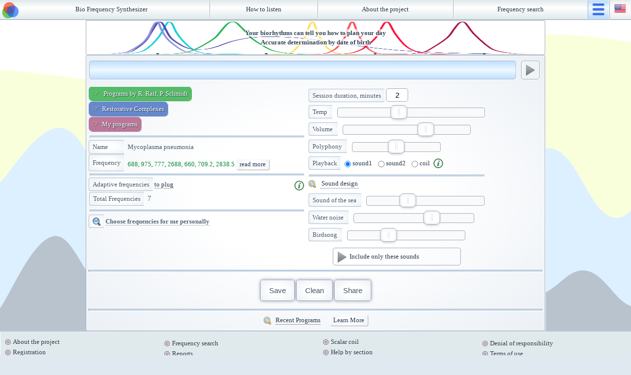

--- FILE ---
content_type: text/html; charset=utf-8
request_url: https://sintez.top/974
body_size: 18841
content:
<!DOCTYPE html>
<html lang='en'><head>
<title>Mycoplasma pneumonia</title>
<meta charset='utf-8'>
<meta name='description' content='The synthesizer allows you to play many bioresonant frequencies on conventional audio devices connected to a computer or built into a smartphone. It is accompanied by a database of bio frequencies developed by the famous scientists R. Rife, H. Clark, P. Schmidt, and some modern authors'>
<meta name='viewport' content='width=device-width, initial-scale=1'>
<link rel='icon' href='/i/i/logo.png' type='image/png' /><link rel='icon' href='/i/i/icon.svg' type='image/svg+xml' /><link rel='alternate' hreflang='x-default' href='https://sintez.top/974' /><link rel='alternate' hreflang='en' href='https://sintez.top/974?lang=en' /><link rel='alternate' hreflang='ru' href='https://sintez.top/974?lang=ru' /><link rel='alternate' hreflang='pl' href='https://sintez.top/974?lang=pl' />
<link rel='stylesheet' type='text/css' href='/css/setup.css?65'><link rel='stylesheet' type='text/css' href='/css/bio-freq2.css?65'><link rel='stylesheet' type='text/css' href='/css/nouislider11.css?65'>
<script src='//ajax.googleapis.com/ajax/libs/jquery/2.0.3/jquery.min.js'></script><script>window.jQuery || document.write('<script src="/js/jquery-2.0.3.min.js"><\/script>')</script>
<script src='/js/setup.js?65'></script><script src='/js/nouislider11.min.js?65'></script><script src='/js/Tone/Tone.js?65'></script><script>adds_freqs_paid=1;</script>
<link rel='prefetch prerender' href='/i/i/progress.gif'><link rel='prefetch prerender' href='/i/foto/11.jpg'><link rel='prefetch prerender' href='/i/i/b_pause.png'><link rel='prefetch prerender' href='/i/i/b_play.png'><link rel='prefetch prerender' href='/i/i/del3.gif'><link rel='prefetch prerender' href='/i/i/del.png'><link rel='prefetch prerender' href='/i/i/zoom.png'><link rel='prefetch prerender' href='/i/../sounds/penie-ptic-v-orgeevskom-lesu.mp3'><header><div><svg>
<circle id='circleG' r='12' cx='19' cy='13.5' fill='#1a0' stroke='#000' stroke-width='0' opacity='0.6' />
<circle id='circleR' r='12' cx='26' cy='24' fill='#f20' stroke='#000' stroke-width='0' opacity='0.6' />
<circle id='circleB' r='12' cx='13' cy='24' fill='#05f' stroke='#000' stroke-width='0' opacity='0.6' />
</svg><a class='logo'></a><a href='/'>Bio Frequency Synthesizer</a><div class='brdRC'></div><a href='/bio-freq/listen'>How to listen</a><div class='brdRC' id='o_proecte_brdRC'></div><a href='/bio-freq/about' id='o_proecte'>About the project</a><div class='brdRC'></div><a href='/bio-freq/biofreqs' class='te34ef3'>Frequency search</a><div class='brdRC te34ef3'></div><div id='gff453sa2'>Exit the service</div>
	<a href='#' id='gff453saa'></a><div class='brdRC'></div>
	<a href='#' id='langSelect'>
		<img src="/i/flags/en.png">
		<div class='langSelect'>
<div data-lang='en'><img src='/i/flags/en.png'> english</div><div data-lang='ru' title='original language'><img src='/i/flags/ru.png'> русский</div><div data-lang='pl'><img src='/i/flags/pl.png'> polski</div>		</div>
	</a>
</div>
</header>

<nav class='nav-menu' style='display:none'>
	<div class='nav-menu_cols'>
		<div>Account</div>
		<a href='/account/index' id='nav-menu_enter'><img src='/i/i/enter.svg'> Entrance</a>
		<a href='/account/mydata'>My details</a>
		<a href='/account/abonement'>Subscription</a>
		<a href='/account/myrhythm'>Biorhythms</a>
		<a href='/account/myref'>Affiliate</a>
		<a href='#' id='nav-menu_exit'><img src='/i/i/exit.svg'> Exit</a>
	</div>
	<div class='nav-menu_cols'>
		<div>Programs</div>
		<a href='/account/myprogs'>My programs</a>
		<a href='/account/editor'>Editor</a>
		<a href='/bio-freq/biofreqs'>Program search</a>
		<a href='/order/freqs'>Frequency selection</a>
	</div>
	<div class='nav-menu_cols'>
		<div>Associations</div>
		<a href='/account/groups'>My groups</a>
		<a href='/account/groups_search'>My requests</a>
	</div>
	<div class='nav-menu_cols'>
		<div>Info</div>
		<a href='/bio-freq/listen'>How to listen</a>
		<a href='/bio-freq/about'>About the project</a>
		<a href='/bio-freq/versions'>News</a>
		<a href='/bio-freq/stat'>Reports</a>
	</div>
</nav>

<section>
<a href='/bio-freq/help_myrhythm' class='order_freqs'><div>Your biorhythms can tell you how to plan your day<br>Accurate determination by date of birth</div></a><article><div class = 'table'> <div id = 'polosa'> <div><div></div></div></div> <div id = 'b_play'><div> </div></div> </div>  <div id='sintez'> <div class='cell_55' style='overflow:hidden'> <div> <span class = 'addprog addprogG' id = 'progRife'> Programs by R. Raif, P. Schmidt </span> </div> <div class = 'mt12'> <span class = 'addprog addprogG' id = 'progTonic'>Restorative Complexes</span> </div> <div class = 'mt12'> <span class = 'addprog addprogG' id = 'progIndivid'>My programs</span> </div> <div class = 'mt15' id = 'progList'> </div>  		<div class='hr' style='margin-top:4px'></div> 		<div style='margin-top:10px'> 			<span class='bfn'>Adaptive frequencies</span> 			<span id='adds_freqs_on'>to plug</span><span id='adds_freqs_off' style='display:none'>disable</span> <a href='/bio-freq/help_mydata#adds_freqs' target='_blank' class='adds_freqs_info'></a> 			<div class='adds_freqs_text'> <span id='adds_freqs_text_0'>Adaptive frequencies have been selected for you.</span> <span id='adds_freqs_text_1'>Adaptive frequencies are configured under <a href='/account/mydata'>My Data</a>.</span> <span id='adds_freqs_text_2'>They will be available here after paying for <a href='/account/abonement'>subscription</a></span> <span id='adds_freqs_text_3'>To receive the service, you need to <a href='/account/'>log in</a> or <a href='/account/reg'>register</a> in the service</span> 			</div> 		</div>  <div id = 'freqsList'> <div class = 'bfn'> Total Frequencies </div> <div class = 'frqs'>...</div> </div>  	<div class='hr' style='margin-top:8px'></div> 	<div class='mt12'><span class='bfn'><img src='/i/i/search.png' style='vertical-align:top'></span> <a href='/order/freqs' class='none under freqInd'>Choose frequencies for me personally</a></div> 	<div class="hr hr750" style='margin-top:12px; display:none'></div> </div>  <div class = 'cell_45'> <div> <span class='bfn'>Session duration, minutes</span> <input type='text' name='DWELL' value='' style='width:35px'></div> <div class='mt12' id='dwell_freq' style='display:none'><span class='bfn'>Frequency duration, minutes</span> <input type='text' name='dwell_freq' value='3' style='width:35px'></div> <div class = 'mt12'> <span class = 'bfn'> Temp </span> <div class = 'setDef' id = 'TEMPO'> </div></div> <div class = 'mt15'> <span class = 'bfn'> Volume </span> <div class = 'setDef' id = 'VOLUME'> </div></div> <div class = 'mt15'> <span class = 'bfn'> Polyphony </span> <div class = 'setDef' id = 'polyfons'> </div></div> <div class='mt15'><span class='bfn'>Playback</span> 	<label class='setCoil'><input type='radio' name='nameCOIL' value='1' checked>sound1</label> 	<label class='setCoil'><input type='radio' name='nameCOIL' value='2'>sound2</label> 	<label class='setCoil'> <input type='radio' name='nameCOIL' value='3'>coil</label><a href='/coilscalar/' target='_ blank' class='coilscalarinfo' title='Info'></a></div>  <div class = 'mt15'> </div> <div class = 'hr'> </div>  <div id = 'oforml'> <span> Sound design </span> </div> <div class = 'oforml'> <div class = 'mt15'> <span class = 'bfn'> Sound of the sea </span> <div class = 'setDef' id = 'songMore'> </div> </div> <div class = 'mt15'> <span class = 'bfn'> Water noise </span> <div class = 'setDef' id = 'Song1'> </div> </div> <div class = 'mt15'> <span class = 'bfn'> Birdsong </span> <div class = 'setDef' id = 'Song2'> </div> </div>  <div id = 'oformlTest' data-play = '0'> <span> Include only these sounds </span> </div> </div>  </div> </div>  <div class = 'hr'> </div> <div class = 'mt15 p10 center vtop' style = 'margin-bottom: 15px'> <button id = 'saveClick' class = 'vtop'> Save </button> <button id = 'cleanClick' class = 'vtop'> Clean </button> <button id = 'shareClick' class = 'vtop'> Share </button> <p class = 'p10'> <textarea id = 'share'> </textarea> </p> </div>  <div class = 'hr'> </div> <div class = 'stat_bottom'> <div class = 'stattop'> <span class = 'under'> Recent Programs </span> <a href='/bio-freq/stat'>Learn More</a> </div>  <div class = 'statbottom'> <a href='/425'>Diabetes associated infection</a> <a href='/423'>Diabetes 1</a> <a href='/1036'>Pancreas</a> <a href='/6468'>Pancreas</a> <a href='/426'>Diabetes secondary</a> <a href='/6497'>Prostate</a> </div></div>  <div id="messages"> 	<div name="errServer">There was an error communicating with the server. Try to send the request later!</div> 	<div name="errJson">Data received from the server are in an incorrect format. Please contact your administrator!</div> 	<div name="errEmailPass">You have not entered e-mail or password!</div> 	<div name="authAbonement">Please extend the subscription!</div> 	<div name="noPROGS">There is no program. Please select at least one of them!</div> 	<div name="saveOk">The data was successfully saved to the section - My programs, to the folder - General!</div> 	<div name="delete">To remove</div> 	<div name="1">Frequency</div> 	<div name="2">Nothing has been found.<br>Change search criteria!</div> 	<div name="3">additional software</div> 	<div name="4">Select at least one Program</div> 	<div name="5">Program rife</div> 	<div name="6">Individual</div> 	<div name="7">Name</div> 	<div name="8">Author</div> 	<div name="9">Description</div> 	<div name="10">Includes routines</div> 	<div name="11">Program rife</div> 	<div name="12">routines</div> 	<div name="13">Restorative programs</div> 	<div name="14">Tonic &#128179;</div> 	<div name="15">This includes the frequency of the programmes, subprogrammes and noise (Noise)</div> 	<div name="16">one frequency</div> 	<div name="17">random frequency</div> 	<div name="18">noise</div> 	<div name="19">You don't have any stored Programs. Save at least one of them and it will appear here.<br><br></div> 	<div name="20"><a href="/account/myprogs">Edit programs</a></div> 	<div name="21">This Program cannot be shared, as it remains the selected Individual status! You can change it under "My programs"</div> 	<div name="22"><a href="/account/"><br>You need to log in and Maintain at least one program<br><br></a></div> 	<div name="23">read more</div> 	<div name="24">Without a subscription you can save <b>10</b> programs. You can <a href="/account/abonement">renew</a> your season ticket, either before saving, to remove some old programs from the section of <a href="/account/myprogs">My programs</a>.</div> 	<div name='25'>General</div> 	<div name='26'>Adaptive frequencies</div> 	<div name='27'>Note: adaptive frequencies are not saved</div> 	<div name='28'>There are paid Restorative Complexes in the list of programs &#128179;. Renewing your membership is required to play or save them</div> </div>  <div id="windowGeneral"> 	<div class="wgTop"><span></span> <input type="search" id="windowSearch"> <img src="/i/i/del.png" id="windowGeneralClose"></div> 	<div id='bf_folders'></div> 	<div id="bf_column"></div> 	<div id="pt_column"></div> 	<div id="windowGeneral_bottom"></div> </div>  <div id="windowSaveProg"><form> 	<div id="windowLoadPaidProg">Select the name for this project:</div> 	<div><input type="text" name="name" value=""></div> 	<div class="wsp1 wsp2"><label><input type="radio" name="saveupdate" value="0" checked=""> To update the project</label></div> 	<div class="wsp1"><label><input type="radio" name="saveupdate" value="1"> Save as a new project</label></div> 	<br> 	<div><button id="saveClickSend">To send data</button> <button id="saveClickOtm">To cancel</button></div> </form></div>  <div id="songFreq" class="rw3234"> 	<div class="tr"> 		<span>Type</span> <span id="songFreq_type">0 </span> </div> 	<div class="tr"> 		<span>Frequency</span> <span id="songFreq_freq">0 </span> </div> 	<div class="tr"> 		<span>Binaural</span> <span id="songFreq_beat">0 </span> </div> 	<div class="tr"> 		<span>Quota</span> <span id="songFreq_quota">1 </span> </div> 	<div class="mt8 center"> 		<button id="songFreq_play">Sound</button> 	</div> </div>  <audio id="songMore_player"> 	<source src="/sounds/noise_morya-i-chaek.mp3" type="audio/mp3"></source> 	<source src="/sounds/noise_morya-i-chaek.ogg" type="audio/ogg"></source> </audio>  <audio id="Song1_player"> 	<source src="/sounds/noise_water1.mp3" type="audio/mp3"></source> 	<source src="/sounds/noise_water1.ogg" type="audio/ogg"></source> </audio>  <audio id="Song2_player"> 	<source src="/sounds/penie-ptic-v-orgeevskom-lesu.mp3" type="audio/mp3"></source> 	<source src="/sounds/penie-ptic-v-orgeevskom-lesu.ogg" type="audio/ogg"></source> </audio>  <audio id="radio" preload="none"> 	<source id="radio_1" src="/sounds/noise_morya-i-chaek.mp3"></source> 	<source id="radio_2" src="/sounds/noise_morya-i-chaek.mp3"></source> </audio> </article>
<script>;{var setup={host:"https://sintez.top"};var css={play:{background:"url('/i/i/b_play.png') no-repeat 5px 5px"},pause:{background:"url('/i/i/b_pause.png') no-repeat 5px 5px"}}
var slider={tempo:function(v){return parseFloat(slide_tempo[0].noUiSlider.get());},tempo_set:function(v){return slide_tempo[0].noUiSlider.set(v);},harms:function(v){return Math.pow(slide_harms[0].noUiSlider.get(),1.8);},harms_set:function(v){return slide_harms[0].noUiSlider.set(v);},polyfons:function(v){return parseInt(slide_polyfons[0].noUiSlider.get());},polyfons_set:function(v){return slide_polyfons[0].noUiSlider.set(v);},volume:function(v){return parseFloat(slide_volume[0].noUiSlider.get());},volume_set:function(v){return slide_volume[0].noUiSlider.set(v);},songMore:function(v){return parseFloat(slide_songMore[0].noUiSlider.get());},songMore_set:function(v){return slide_songMore[0].noUiSlider.set(v);},Song2:function(v){return parseFloat(slide_Song2[0].noUiSlider.get());},Song2_set:function(v){return slide_Song2[0].noUiSlider.set(v);},Song1:function(v){return parseFloat(slide_Song1[0].noUiSlider.get());},Song1_set:function(v){return slide_Song1[0].noUiSlider.set(v);}};var slide_tempo=$("#TEMPO");noUiSlider.create(slide_tempo[0],{direction:'rtl',start:0.5,step:0,range:{'min':0.02,'25%':0.09,'50%':0.3,'75%':0.9,'max':1.5}});slide_tempo[0].noUiSlider.on('slide',slider.tempo);slider.tempo();var slide_polyfons=$("#polyfons");noUiSlider.create(slide_polyfons[0],{start:2,step:1,range:{'min':1,'max':3}});slide_polyfons[0].noUiSlider.on('slide',slider.polyfons);slider.polyfons();var slide_volume=$("#VOLUME");noUiSlider.create(slide_volume[0],{start:0.55,step:0,range:{'min':0.07,'25%':0.15,'50%':0.4,'70%':0.6,'max':1}});slide_volume[0].noUiSlider.on('slide',slider.volume);slider.volume();var slide_songMore=$("#songMore");noUiSlider.create(slide_songMore[0],{start:0.25,step:0,range:{'min':0,'25%':0.15,'50%':0.4,'70%':0.6,'max':1}});slide_songMore[0].noUiSlider.on('slide',slider.songMore);slider.songMore();var slide_Song1=$("#Song1");noUiSlider.create(slide_Song1[0],{start:0.55,step:0,range:{'min':0,'25%':0.15,'50%':0.4,'70%':0.6,'max':1}});slide_Song1[0].noUiSlider.on('slide',slider.Song1);slider.Song1();var slide_Song2=$("#Song2");noUiSlider.create(slide_Song2[0],{start:0.25,step:0,range:{'min':0,'25%':0.15,'50%':0.4,'70%':0.6,'max':1}});slide_Song2[0].noUiSlider.on('slide',slider.Song2);slider.Song2();};{var imgLoadSrc=[];imgLoadSrc[0]="[data-uri]";imgLoadSrc[1]="[data-uri]";function imgLoad(th,size,pos){if(th==null){$("#MDimgLoad1403").remove();}
else{if(size==null)size=1;if(pos==null)pos="center";var margin=pos=="center"?"margin:0 auto; ":"";var display=pos=="center"?"display:block; ":"display:inline; ";var floatt=pos=="right"?"float:right; ":"";$(th).append('<img id="MDimgLoad1403" style="z-index:1002; '+display+margin+floatt+' text-align:'+pos+';" src="'+imgLoadSrc[size]+'"/>');}
return true;}
function windowLoad(th){if(th==null){$("#windowLoad").remove();}
else{$("body").append("<div id='windowLoad'></div>");}
return true;}};{let jsonWP={},prsH={},folder=0;function windowProgs(json,PROGS,name,viborProg,folw)
{if(json==null){$("#windowSearch").val("");$("#bf_column").html("");$("#windowGeneral").hide(0);return false;}
let JSONPROG={};jsonWP=json;folder=folw;$(window).scrollTop(0);if(PROGS.length>0){PROGS.forEach(function(elem)
{if(elem&&elem["ID"])prsH[elem["ID"]]=1;if(elem&&elem["id"])prsH[elem["id"]]=1;});}
$("#windowGeneral").css("width",Number($(document).width())-12).show(0);$("#windowGeneral div.wgTop span").html(name);$("#bf_column").removeClass("bf_columnIndivid").addClass("bf_column");let m=[],tt=_mess(1),fols={};for(let i=0;i<json.length;i++)
{let prog=json[i][0],fol=0;if(json[i][4]!=null){fol=json[i][4];fols[fol]=json[i][5]||_mess(25)}
JSONPROG[prog]=json[i];if(viborProg!="individ"||viborProg=="individ"&&fol==folder){m.push("<p title='"+tt+": "+json[i][2]+"' data-prog='"+prog+"' "+(prsH[prog]?"class='wgSelect'":"")+">"+(json[i][3]||json[i][4])+"</p>");}}
$("#bf_column").html(m.join(""));$("#windowSearch").focus();if(viborProg=="individ"){$("#windowSearch").hide();_folder(fols,folder)}
else{$("#windowSearch").show();$("#bf_folders").html("");}
return JSONPROG;}
function _folder(fols,folder)
{if(Object.keys(fols).length==0){return false}
let folsM=Object.keys(fols).sort(function(a,b){return a-b});let folders=[];for(let i=0;i<folsM.length;i++){folders.push("<div data-folder='"+folsM[i]+"' "+(folder==folsM[i]?"class='folderOpen'":"")+"><a>"+fols[folsM[i]]+"</a></div>");}
folders.push("<p style='border-bottom:1px solid #ccc; margin-top:8px; margin-right:8px;'></p");$("#bf_folders").html(folders.join(""));}
$("#bf_folders").on("click","div",function()
{folder=$(this).data("folder")||0;$("#bf_folders div").removeClass("folderOpen");$("#bf_folders div[data-folder="+folder+"]").addClass("folderOpen");let m=[],tt=_mess(1);for(let i=0;i<jsonWP.length;i++)
{let prog=jsonWP[i][0],fol=jsonWP[i][4];if(fol==folder){m.push("<p title='"+tt+": "+jsonWP[i][2]+"' data-prog='"+prog+"' "+(prsH[prog]?"class='wgSelect'":"")+">"+(jsonWP[i][3]||jsonWP[i][4])+"</p>");}}
$("#bf_column").html(m.join(""));cookSet("folder",folder,85);});function windowSearch(th,JSONPROG)
{$("#fdjj3234st").remove();let txt=$.trim($(th).val());if(txt.length>1)
{let expr=new RegExp(txt,"i");$("#bf_column p").hide();for(let key in JSONPROG){if(expr.test(JSONPROG[key][3])){$("#bf_column p[data-prog="+key+"]").show();}}
if($("#bf_column p:visible").length==0){$("#bf_column").append("<p id='fdjj3234st'>"+_mess(2)+"</p>");}}
else{$("#bf_column p").show();$("#fdjj3234st").remove();}}
$("#windowGeneralClose").click(function(){windowProgs();});$("body").click(function(e){if($(e.target).closest("#windowGeneral").length==0){windowProgs();}});$("#windowGeneralClose").hover(function(){$(this).attr("src","/i/i/del3.gif");},function(){$(this).attr("src","/i/i/del.png");});function _mess(name,id){if(id==null)id="messages";return $("#"+id+" div[name="+name+"]").html();}};{function viewPROG(PROG,amr,viborProg,lang)
{var m=[];var name=PROG["NAME"]||"No name";var desc=_descA(PROG["DESC"]||"");var prog=PROG["id"]||PROG["ID"]||0;var style=PROG["lupa"]&&PROG["lupa"]==1||viborProg=="tonic"?"":"style='display:none'";var amore=amr==null||amr==0||viborProg=="individ"||prog>7792||prog<0?"":" <a class='view_more' href='/bio-freq/programs/"+prog+"'>"+_mess(23)+"</a>";var viewFreqs=viewFREQS(PROG);if(PROG["viborProg"]=="tonic")name="&#128179;&nbsp;"+name;var div="<div class='view_level_1' data-level='1' data-prog='"+prog+"'>";div+="<div class='view_name'><div>"+_mess(7)+"</div>"+"<div>"+name+"</div></div>"+
(desc?"<div class='view_desc'><div>"+_mess(9)+"</div><div><span>"+desc+"</span></div></div>":"")+
(viewFreqs.freqs.length>0?"<div class='view_freqs'><div>"+_mess(1)+"</div>"+"<div>"+viewFreqs.freqs.join(", ")+amore+"</div></div>":"");var sumFr=viewFreqs.noises.length||0;sumFr+=viewFreqs.songs.length||0;if(PROG["PROGS"]&&PROG["PROGS"].length>0)
{div+="<div class='view_lupa' data-prog='"+prog+"'></div>";PROG["PROGS"].forEach(function(e,i)
{if(!e)return;var name2=lang!="en"&&e["NAME_"+lang]?e["NAME_"+lang]:(e["NAME"]||"No name");var desc2=_descA(e["DESC"]||"");var viewFreqs2=viewFREQS(e);sumFr+=viewFreqs2.noises.length||0;sumFr+=viewFreqs2.songs.length||0;div+="<div class='view_level_2' data-level='2' data-prog='"+prog+"' data-i='"+i+"' "+style+">";div+="<div class='view_name'><div>"+_mess(7)+"</div>"+"<div>"+name2+"</div></div>"+
(desc2?"<div class='view_desc'><div>"+_mess(9)+"</div><div><span>"+desc2+"</span></div></div>":"")+
(viewFreqs2.freqs.length>0?"<div class='view_freqs'><div>"+_mess(1)+"</div>"+"<div>"+viewFreqs2.freqs.join(", ")+"</div></div>":"");div+="</div>";m.push({name:name2,desc:desc2,songs:viewFreqs2.songs,noises:viewFreqs2.noises});});}
div+="</div>";return{name:name,desc:desc,songs:viewFreqs.songs,noises:viewFreqs.noises,div:div,progs:m,sumFreqs:sumFr};}
var noisesobj={};function viewFREQS(freqs)
{if(!freqs||(!freqs["FREQS"]&&!freqs["NOISES"]))return{songs:[],freqs:[],noises:[]};var m=[],freqsV=[],freqsMas=[],noises=[];noisesobj={};if(freqs["FREQS"])
freqs["FREQS"].forEach(function(e,i)
{if(typeof(e)=="number")
{_form({F:e});}
else if(typeof(e)=="object"&&$.type(e)=="array")
{_form({F:e});}
else if(typeof(e)=="object")
{_form(e);}
else if(typeof(e)=="string")
{_form({F:e});}});function _form(e)
{var f=e["F"]||e["FREQ"]||0;var fs=e["FS"]||e["FREQSECOND"]||0;var b=e["B"]||e["BEAT"]||freqs["B"]||freqs["BEAT"]||0;var q=e["Q"]||e["QUOTA"]||1;if(q<1){t*=q;q=1}
var t=e["T"]||e["TEMPO"],tL=freqs["T"]||freqs["TEMPO"]||0.6;if(!t){t=tL}
else if(typeof(t)=="string"){var tn=Number(tL)/100;if(tn<-0.9)tn=-0.9;if(tn>4)tn=4;t*=1+tn;}
var v=e["V"]||e["VOLUME"],vL=freqs["V"]||freqs["VOLUME"]||100;if(!v){v=vL}
else if(typeof(v)=="string"){v=_volString(v,vL);}
var p=e["P"]||e["PROC"]||freqs["P"]||freqs["PROC"]||"ONE";if(f&&f<=20&&(fs==0||fs<=34)){if(f>4){e["N"]="brown";e["V"]=v<60?parseFloat(v):parseFloat(v)/2;}else{e["N"]="pink";e["V"]=v<60?parseFloat(v):parseFloat(v)/4.5;}
if(typeof(noisesobj[f])=="undefined"){e["AM"]=f;delete e["F"];if(b==0)e["B"]=parseInt(parseFloat(e["AM"])*1000/25)/1000;if(!freqs["NOISES"])freqs["NOISES"]=[];freqs["NOISES"].push(e);noisesobj[f]=1;}
return;}
freqsMas.push({F:f,FS:fs,B:b,V:v,T:t,P:p,Q:q});for(var i=0;i<q;i++)
{m.push({F:f,FS:fs,B:b,V:v,T:t,P:p});}}
var noisessum=freqs["NOISES"]?freqs["NOISES"].length:0;if(noisessum>0)
freqs["NOISES"].forEach(function(e,i)
{var n=e["N"]||e["NOISE"]||freqs["N"]||freqs["NOISE"]||"";var b=e["B"]||e["BEAT"]||freqs["B"]||freqs["BEAT"]||0;var am=e["AM"]||freqs["AM"]||0;var q=e["Q"]||e["QUOTA"]||1;if(q<1){t*=q;q=1}
var v=e["V"]||e["VOLUME"],vL=freqs["V"]||freqs["VOLUME"]||50;if(!v){v=vL}
else if(typeof(v)=="string"){v=_volString(v,vL);}
noises.push({N:n,B:b,V:v,AM:am,Q:q});freqsMas.push({N:n,B:b,V:v,AM:am,Q:q});});freqsMas.forEach(function(e){freqsV.push("<span data-freq='"+JSON.stringify(e)+"'>"+
(e.F&&e.F>0?e.F+(e.FS&&e.FS>0?"-"+e.FS:"")+(e.B&&e.B>0?"("+e.B+")":"")+(e.Q&&e.Q>1?"<sup>"+e.Q+"</sup>":""):e.N?"Noise("+e.N+(e.AM>0?","+e.AM:"")+")":"")+
"</span>");});return{songs:m,freqs:freqsV,noises:noises};}
function _descA(val){val=val.replace(/ -- /g," &mdash; ");val=val.replace(/\&lt\;br\&gt\;/g,"<br>");return val;}
function _mess(name,id){if(id==null)id="messages";return $("#"+id+" div[name="+name+"]").html();}
function _volString(v,vL){var vn=Number(vL)/100;if(vn<-0.99)vn=-0.99;v*=1+vn;if(v>100)v=100;return v;}};{var sumTrack=3;var envelope={attack:0.02,decay:0,sustain:4,release:0.2,"portamento":0,"detune":0,"attackCurve":"linear","decayCurve":"exponential","releaseCurve":"exponential"};var envelope2={"attack":0.05,"attackCurve":"linear","decay":0.3,"decayCurve":"exponential","release":0.8,"releaseCurve":"exponential","sustain":0.4};var filterPL={"Q":1,"detune":0,"frequency":0,"gain":0,"rolloff":-12,"type":"lowpass"};var filterEnvelopePL={"attack":0.001,"attackCurve":"linear","decay":0.7,"decayCurve":"exponential","release":0.8,"releaseCurve":"exponential","sustain":0.1,"baseFrequency":300,"exponent":2,"octaves":4};let audioContextStart=0,synth=[],noisesAC=[],noisesMore=[];let songType=1;var playerSongType={set:function(v){songType=v}};function audioStart(sumT){if(audioContextStart==0)
{audioContextStart=1;if(sumT==null||typeof(sumT)!="number"){sumT=sumTrack}
for(var i=0;i<sumT;i++)
{synth[i]=[];var split=new Tone.Merge().toMaster();synth[i][0]=new Tone.MonoSynth({envelope:envelope,filter:filterPL,filterEnvelope:filterEnvelopePL}).connect(split.left);synth[i][0].oscillator.partials=[1.2732395447351628,0,0.4244131815783876,0,0.25464790894703254,0,0.18189136353359467,0];synth[i][0].oscillator.partialCount=8;synth[i][0].oscillator.type="sine";synth[i][0].volume.value=-45;synth[i][1]=new Tone.MonoSynth({envelope:envelope,filter:filterPL,filterEnvelope:filterEnvelopePL}).connect(split.right);synth[i][1].oscillator.partials=[1.2732395447351628,0,0.4244131815783876,0,0.25464790894703254,0,0.18189136353359467,0];synth[i][1].oscillator.partialCount=8;synth[i][1].oscillator.type="sine";synth[i][1].volume.value=-45;}}}
var player={play:function(f,volSet,track){if(songType==3)return true;if(volSet==null)volSet=1;if(track==null)track=0;if(songType==3)track=1;var freq1=f["F"]||755;var freq2=f["FS"];var vol=f["V"]||0;vol*=volSet;var bin=f["B"]||0;var freq=freq2&&freq2>0?freq1+Math.random()*((freq2||freq1)-freq1):freq1;var sb=bin>0?bin:(freq>50?2*Math.log(freq)/2.1:0);synth[track][0].triggerAttackRelease(freq+sb/2,2);synth[track][1].triggerAttackRelease(freq-sb/2,2);synth[track][0].volume.value=_vol(vol);synth[track][1].volume.value=_vol(vol);if(songType==1){synth[track][0].oscillator.type=synth[track][1].oscillator.type="sine";synth[track][0].envelope.release=synth[track][1].envelope.release=envelope.release;synth[track][0].envelope.sustain=synth[track][1].envelope.sustain=envelope.sustain;synth[track][0].envelope.decay=synth[track][1].envelope.decay=envelope.decay;synth[track][0].envelope.attack=synth[track][1].envelope.attack=envelope.attack;}
else if(songType==2){synth[track][0].oscillator.type=synth[track][1].oscillator.type="square8";synth[track][0].envelope.release=synth[track][1].envelope.release=envelope2.release;synth[track][0].envelope.sustain=synth[track][1].envelope.sustain=envelope2.sustain;synth[track][0].envelope.decay=synth[track][1].envelope.decay=envelope2.decay;synth[track][0].envelope.attack=synth[track][1].envelope.attack=envelope2.attack;}},stop:function(track){synth.forEach(function(sy,i)
{var s=track==null?1:(track==i?1:0);if(s==1&&sy[0].getLevelAtTime()==1)sy[0].triggerRelease();if(s==1&&sy[1].getLevelAtTime()==1)sy[1].triggerRelease()
if(track==null)setTimeout(function(){if(s==1&&sy[0].getLevelAtTime()==1)sy[0].triggerRelease();if(s==1&&sy[1].getLevelAtTime()==1)sy[1].triggerRelease();},200);});},volume:function(vol){synth.forEach(function(sy){sy[0].volume.value=_vol(vol);sy[1].volume.value=_vol(vol);});}}
function _noise(i,N,V,AM)
{if(noisesAC[i]){noisesAC[i][0].type=N;noisesAC[i][1].type=N;noisesAC[i][0].volume.value=V;noisesAC[i][1].volume.value=V;noisesAC[i][2].frequency.value=AM[0];noisesAC[i][3].frequency.value=AM[1];noisesAC[i][0].start();noisesAC[i][1].start();}
else if((AM[0]+AM[1])/2>0||AM[0]<=0){var split=new Tone.Merge().toMaster();var tremolo1=new Tone.Tremolo({frequency:AM[0],type:"sine",depth:1,spread:0}).connect(split.left).start();var noise1=new Tone.Noise({type:N,volume:V}).connect(tremolo1).start();var tremolo2=new Tone.Tremolo({frequency:AM[1],type:"sine",depth:1,spread:0}).connect(split.right).start();var noise2=new Tone.Noise({type:N,volume:V}).connect(tremolo2).start();noisesAC[i]=[noise1,noise2,tremolo1,tremolo2];}
else{var split=new Tone.Merge().toMaster();var tremolo1=new Tone.AutoFilter({frequency:AM[0],depth:1,type:"sine",baseFrequency:100,octaves:6}).connect(split.left).start();var noise1=new Tone.Noise({type:N,volume:V}).connect(tremolo1).start();var tremolo2=new Tone.AutoFilter({frequency:AM[1],depth:1,type:"sine",baseFrequency:100,octaves:6}).connect(split.right).start();var noise2=new Tone.Noise({type:N,volume:V}).connect(tremolo2).start();noisesAC[i]=[noise1,noise2,tremolo1,tremolo2];}}
var playerNoise={play:function(noimas){if(noimas)noimas.forEach(function(e,i)
{var v=_volLog(e.V&&e.V>0?e.V:50);var bn=e.B&&e.B>0&&songType==3?e.B/2:0;var f0=e.AM&&e.AM>0?e.AM+bn:0;var f1=e.AM&&e.AM>0?(e.AM-bn<0?0:e.AM-bn):0;_noise(i,e.N||"brown",v,[f0,f1]);});},stop:function(){noisesAC.forEach(function(e){e[0].stop();e[1].stop();});},volume:function(i,V){if(noisesAC[i]){noisesAC[i][0].volume.value=_volLog(V);noisesAC[i][1].volume.value=_volLog(V);}}}
function _vol(v){return Math.log(v/200)*12;}
function _volLog(v){return v&&v>0?Math.log(v/100)*8.1:0;}};{let sumTrack=1;let audioContextStartCoil=0,synth,noisesAC=[],noisesMore=[];let songType=1;var playerSongTypeCoil={set:function(v){songType=v}};function audioStartCoil(){if(audioContextStartCoil==0)
{audioContextStartCoil=1;let split=new Tone.Merge().toMaster();synth=new Tone.Oscillator().connect(split.left).connect(split.right);synth.type="sine";synth.volume.value=-10;}}
var playerCoil={play:function(f,volSet){if(songType!=3)return true;if(volSet==null)volSet=1;let freq1=f["F"]||755;let freq2=f["FS"];let vol=f["V"]||0;vol*=volSet;let bin=f["B"]||0;let freq=freq2&&freq2>0?freq1+Math.random()*((freq2||freq1)-freq1):freq1;synth.frequency.value=freq;synth.start();},stop:function(){if(audioContextStartCoil==1)synth.stop();},start:function(){if(audioContextStartCoil==1)synth.start();},volume:function(vol){synth.volume.value=_vol(vol);}}
function _noiseCoil(i,N,V,AM)
{if(noisesAC[i]){noisesAC[i][0].type=N;noisesAC[i][1].type=N;noisesAC[i][0].volume.value=V;noisesAC[i][1].volume.value=V;noisesAC[i][2].frequency.value=AM[0];noisesAC[i][3].frequency.value=AM[1];noisesAC[i][0].start();noisesAC[i][1].start();}
else if((AM[0]+AM[1])/2>0||AM[0]<=0){var split=new Tone.Merge().toMaster();var tremolo1=new Tone.Tremolo({frequency:AM[0],type:"sine",depth:1,spread:0}).connect(split.left).start();var noise1=new Tone.Noise({type:N,volume:V}).connect(tremolo1).start();var tremolo2=new Tone.Tremolo({frequency:AM[1],type:"sine",depth:1,spread:0}).connect(split.right).start();var noise2=new Tone.Noise({type:N,volume:V}).connect(tremolo2).start();noisesAC[i]=[noise1,noise2,tremolo1,tremolo2];}
else{var split=new Tone.Merge().toMaster();var tremolo1=new Tone.AutoFilter({frequency:AM[0],depth:1,type:"sine",baseFrequency:100,octaves:6}).connect(split.left).start();var noise1=new Tone.Noise({type:N,volume:V}).connect(tremolo1).start();var tremolo2=new Tone.AutoFilter({frequency:AM[1],depth:1,type:"sine",baseFrequency:100,octaves:6}).connect(split.right).start();var noise2=new Tone.Noise({type:N,volume:V}).connect(tremolo2).start();noisesAC[i]=[noise1,noise2,tremolo1,tremolo2];}}
var playerNoiseCoil={play:function(noimas){if(noimas)noimas.forEach(function(e,i)
{var v=_volLog(e.V&&e.V>0?e.V:50);var bn=e.B&&e.B>0&&songType==3?e.B/2:0;var f0=e.AM&&e.AM>0?e.AM+bn:0;var f1=e.AM&&e.AM>0?(e.AM-bn<0?0:e.AM-bn):0;_noiseCoil(i,e.N||"brown",v,[f0,f1]);});},stop:function(){noisesAC.forEach(function(e){e[0].stop();e[1].stop();});},volume:function(i,V){if(noisesAC[i]){noisesAC[i][0].volume.value=_volLog(V);noisesAC[i][1].volume.value=_volLog(V);}}}
function _vol(v){return Math.log(v/200)*12;}
function _volLog(v){return v&&v>0?Math.log(v/100)*8.1:0;}}$(document).ready(function()
{var PROGS=[];var SONGS=[];var NOISES=[];var sumTrack=3;var cook={},PARAM={},JSONPROG={},songsView=[],progSAVE={},NOISESnew=[];var newHash="",progNOW=0,progNUM=0,progNAME="",PLAY=0,PLAYOFORML=0,iNOISES=0,volNOISE=1,timerPolosa=0;var timeout1song,timerId=[],intervalId,intervalNOISES,intervalNOISES2,artSetTimeout,fonInterval=0,articleOver=0,statusNOW=100;var viborProg="rife",viborRife=1,date=new Date(),WPolosa=$("#polosa div").width();let timezone=-date.getTimezoneOffset()/60;var antiCache=date.getMonth()+""+date.getDate();let delaySoundCoil=30*1000;let songType=1;let iS=0,timerCoil=0,folder=0;_param();if(PARAM["lang"])cookSet("lang",PARAM["lang"],185);cookParam();if("folder"in cook){folder=cook["folder"]}
var keywd=PARAM["keywords"]||location.pathname.replace(/^\//,"")||newHash||"";if(/^[0-9\;]+$/.test(keywd))
{var maspgog=keywd.split(';');if(maspgog.length>=5)maspgog=maspgog.slice(0,5);maspgog.forEach(function(val)
{if(!val)return;let url=val<2000?"/data/general/"+val+"_"+cook["lang"]+".json?"+antiCache:"/account/tonic-pm?prog="+val+"&lang="+cook["lang"]+"&"+antiCache;_getNew(url,val);});}
else{_getNew("/data/tonic/2004_"+cook["lang"]+".json",2004);}
function _getNew(url,id)
{_vivodPROGS();imgLoad("#progList",1,"left");$.getJSON(url,{},function(json)
{imgLoad();if(id!=null)json["id"]=id;if(json["status"]&&json["status"]<=100&&json["PROGS"]){PROGS=PROGS.concat(json["PROGS"]);progNAME=json["NAME"]||"";}
else{if(json["status"]&&json["status"]==200){viborProg="tonic";json["viborProg"]="tonic"}
PROGS.push(json);}
$("#sintez input[name=DWELL]").val(parseInt(json["DWELL"]||120)/60)
_vivodPROGS();}).fail(function(){imgLoad();});}
$("#progRife").click(function(e)
{windowLoad(1);cookParam();viborProg="rife";_getProgs("/data/general/rife_"+cook["lang"]+".json",_mess(5));e.stopImmediatePropagation();});$("#progTonic").click(function(e)
{windowLoad(1);cookParam();viborProg="tonic";_getProgs("/data/tonic/tonic_"+cook["lang"]+".json?"+antiCache,_mess(14));e.stopImmediatePropagation();});$("#progIndivid").click(function(e)
{windowLoad(1);cookParam();if("folder"in cook){folder=cook["folder"]}
viborProg="individ";_getProgs("/account/individ-pm?"+Math.random(),_mess(6));e.stopImmediatePropagation();});$("#bf_column").on("click","p",function()
{windowProgs();$("#share").hide(0);var prog=$(this).data("prog");if(!prog)return false;progNOW=prog;if(viborProg=="individ"){_clear(1);progNUM=prog;statusNOW=10;}
else{statusNOW=100}
imgLoad("#progList",1,"left");var path=viborProg=="rife"?"general":"tonic";var url="/data/"+path+"/"+prog+"_"+cook["lang"]+".json?"+(viborProg=="individ"?Math.random():antiCache);if(viborProg=="tonic")url="/account/tonic-pm?prog="+prog+"&lang="+cook["lang"]+"&"+antiCache;$.getJSON(url,{},_selprog).fail(function()
{$.getJSON(url,{},_selprog).fail(function(){imgLoad();alert(_mess("errServer"));});});});function _selprog(json)
{imgLoad();if(json&&(!json["ID"]||!json["id"])&&progNOW)json.id=progNOW;if(json&&!statusNOW)statusNOW=json.status;if(viborProg=="individ")viborRife=0;json.viborProg=viborProg;if(viborProg=="individ"&&json["PROGS"]&&json["PROGS"].length>=1){PROGS=PROGS.concat(json["PROGS"]);progNAME=json["NAME"]||"";}
else{PROGS.push(json);}
$("#sintez input[name=DWELL]").val(parseInt(json["DWELL"]||120)/60)
_vivodPROGS();}
function _vivodPROGS()
{$("#progList").html("");_timerPolosa();var progList=[],o={},sumFreqs=0;SONGS=[],NOISES=[],songsView=[];PROGS.forEach(function(PROG)
{progList.push("<div class='hr'></div>");var sonprog=viewPROG(PROG,viborRife,viborProg,cook["lang"]||"en");sumFreqs+=sonprog.sumFreqs;progList.push(sonprog.div);if(sonprog.songs.length>0)SONGS=SONGS.concat(sonprog.songs);sonprog.progs.forEach(function(e){if(e.songs.length>0)SONGS=SONGS.concat(e.songs);});if(sonprog.noises.length>0)NOISES=NOISES.concat(sonprog.noises);sonprog.progs.forEach(function(e){if(e.noises.length>0)NOISES=NOISES.concat(e.noises);});});$("#progList").html(progList.join(""));$("#freqsList div.frqs").text(sumFreqs);$("#freqsList").attr("title",_mess(15));$("div.view_lupa").text(_mess(12));}
$("#progList").on("click","div.view_lupa",function()
{let num=$(this).parent().index("div.view_level_1");let lupa=$(this).parent().find("div.view_level_2").eq(0).is(":visible");PROGS[num]["lupa"]=lupa==0?1:0;$("#progList div.view_level_1").eq(num).find("div.view_level_2").slideToggle(300);});$("#windowSearch").on("keyup focus",function(){windowSearch(this,JSONPROG)});let polosaSet=0,polosaSetCoil=0;$("#polosa>div").click(function(e){let target=this.getBoundingClientRect();let x=e.clientX-target.left;let pw=$("#polosa div").width();polosaSet=x/pw;if(polosaSet<0)polosaSet=0;polosaSetCoil=x/pw;if(polosaSetCoil<0)polosaSetCoil=0;_timerPolosa(polosaSet);});$("#b_play").mousedown(function(){audioStart();audioStartCoil()})
.mouseup(function()
{if(!_paidTonic()){return false}
if(PLAY==0)
{_playstop();clearTimeout(timeout1song);$("#b_play div").removeClass("b_playDiv");if(PROGS.length==0||SONGS.length==0&&NOISES.length==0){alert(_mess(4));return false;}
PLAY=1;$("#b_play div").css(css.pause);let[dwell,dwell_freq]=_dwell();_trackCoil(dwell_freq);for(var i=0;i<sumTrack;i++){_track(i)}
intervalId=setInterval(function(){timerPolosa++;if(polosaSet>0)timerPolosa=polosaSet*dwell/100;var kp=timerPolosa/dwell*100;kp<=1?_timerPolosa(kp):_timerPolosa();polosaSet=0;},100);if(NOISES.length>1){function _nstime(){intervalNOISES=setTimeout(function(){NOISESnew[(iNOISES+1)%2]={V:0.04};volNOISE=1;_noisestart(NOISESnew);intervalNOISES2=setTimeout(function(){iNOISES++;if(iNOISES>=NOISES.length)iNOISES=0;NOISESnew[iNOISES%2]=NOISES[iNOISES];volNOISE=0.8;_noisestart(NOISESnew);_nstime();},17000);},3000);}
_nstime();NOISESnew[0]=NOISES[0];_noisestart(NOISESnew);}
else if(NOISES.length>0){NOISESnew=NOISES;_noisestart(NOISESnew);}
if(songType!=3){songMore.play();Song1.play();Song2.play();}
_fonInterval(1);$(".addprogG").css("animation","none").css("background-position","-500px 0");}
else{_playstop();}});function _timerPolosa(kp){if(kp==null){kp=0;timerPolosa=0;if(PLAY==1){_playstop();iS=0}}
$("#polosa div div").css("width",WPolosa*kp)}
function _noisestart(e){playerNoise.play(e);_noiseReset();}
function _track(track)
{var lenS=SONGS.length;function tick()
{player.stop(track);var s=slider.polyfons()>track?1:0;var f=SONGS[parseInt(Math.random()*lenS)];if(typeof(f)!="object")f=[];var delay=f.F&&typeof(f.F)=="number"?(f.F>200?0:200):0;setTimeout(function(){player.play(f,slider.volume()*s,track)},70);timerId[track]=setTimeout(tick,(100+delay)+Math.random()*slider.tempo()*1000);};tick();}
function _trackCoil(dwell_freq)
{let lenCoil=SONGS.length;let timer=function()
{timerCoil=setTimeout(timer,dwell_freq||delaySoundCoil);if(polosaSetCoil>0){iS=parseInt(polosaSetCoil*lenCoil);polosaSetCoil=0}
playerCoil.play(SONGS[iS]);iS++;if(iS>=lenCoil)iS=0;}
timer();}
function _playstop(e){PLAY=0;playerCoil.stop();player.stop();$("#b_play div").css(css.play);clearInterval(intervalId);clearTimeout(intervalNOISES);clearTimeout(intervalNOISES2);for(var i=0;i<sumTrack;i++){clearTimeout(timerId[i]);}
if(NOISESnew.length>0)playerNoise.stop();clearTimeout(timerCoil);songMore.pause();Song1.pause();Song2.pause();_fonInterval(0);}
slide_volume[0].noUiSlider.on('slide',_noiseReset);function _noiseReset(){NOISESnew.forEach(function(e,i)
{var v=e.V&&e.V>0?e.V:50;v*=slider.volume()*volNOISE;playerNoise.volume(i,songType==3?100:v);});}
$("#progList").on("click","div.view_level_1 > div.view_desc",function()
{$(this).find("div:nth-child(2) span").toggleClass("no-max-height");});$("#progList").on("click","div.view_level_1 > div.view_name",function()
{var name=$(this).find("div:nth-child(2)").eq(0).text();if(confirm(_mess("delete")+": "+name+" ?")){var num=$(this).parent().index("div.view_level_1");PROGS.splice(num,1);_vivodPROGS();_playstop();}});$("#progList").on("click","div.view_level_2 > div.view_name",function(e)
{var name=$(this).find("div:nth-child(2)").eq(0).text();if(confirm(_mess("delete")+" "+name+" ?")){var num1=$(this).parent().parent().index("div.view_level_1");var num2=$(this).closest("div.view_level_2").data("i");PROGS[num1]["PROGS"].splice(num2,1);_vivodPROGS();_playstop();}
e.stopImmediatePropagation();});$("#progList").on("click","div.view_freqs span",function(e){$("#progList span").removeClass("view_freqs_sel");var th=$(this);th.addClass("view_freqs_sel");e.stopPropagation();var f=$(this).data("freq");$("#songFreq").data("freq",f);if(f.F&&f.F>0){$("#songFreq_type").text(f.FS&&f.FS>0?_mess(17):_mess(16));$("#songFreq_freq").text(f.FS&&f.FS>0?f.F+"-"+f.FS:f.F);}
else if(f.N&&f.N.length>0){$("#songFreq_type").text(_mess(18));$("#songFreq_freq").text(f.N);}
$("#songFreq_beat").text(f.B&&f.B>0?f.B:"auto");$("#songFreq_quota").text(f.Q&&f.Q>0?f.Q:1);var posLeft=th.position().left;$("#songFreq").show(0).css("top",$(this).position().top).css("left",posLeft);setTimeout(function(){var thS=$("#songFreq");posLeft=thS.position().left;var wA=$("article").position().left+$("article").width();var posR=posLeft+thS.outerWidth();if(wA-posR<0)thS.css("left",posLeft+wA-posR-34);},200);});$(document).click(function(e){var th=$("#songFreq");if(e.target!=th&&!th.has(e.target).length){th.hide(200);e.stopPropagation();}});$("#songFreq button").click(function(e){var th=$(this);audioStart();if(PLAY==1)_playstop();th.addClass("button1freq_sel");var f=$("#songFreq").data("freq");clearTimeout(timeout1song);timeout1song=setTimeout(function(){_playstop();th.removeClass("button1freq_sel");},f.F&&f.F>0?2000:12000);if(f.F&&f.F>0){player.play(f,slider.volume(),0)}
else{f.V*=slider.volume();playerNoise.play([f]);playerNoise.volume(0,slider.volume()*100);}});var songMore=$("#songMore_player").get(0);var Song1=$("#Song1_player").get(0);var Song2=$("#Song2_player").get(0);songMore.loop=true;Song1.loop=true;Song2.loop=true;$("#oformlTest").click(function(e)
{playerCoil.stop();if(PLAYOFORML==0){_playstop();PLAYOFORML=1;songMore.play();Song1.play();Song2.play();$("#oformlTest").css(css.pause);}
else{PLAYOFORML=0;songMore.pause();Song1.pause();Song2.pause();$("#oformlTest").css(css.play);}
e.stopImmediatePropagation();return false;});songMore.volume=0.01;Song1.volume=0.01;Song2.volume=0.01;setInterval(function(){songMore.volume=slider.volume()*slider.songMore();Song1.volume=slider.volume()*slider.Song1();Song2.volume=slider.volume()*slider.Song2();},250);$("#oforml").click(function(){$("div.oforml").slideToggle(300);});PROGS.forEach(function(e){if(typeof(e)=="object"){for(var key in e){if(!(key.toUpperCase()==key))delete e.key;}}});$("#saveClick").click(function(){cookParam();if(!_paidTonic()){return false}
let indf=0;let progS=PROGS.filter(function(p)
{if(p["id"]==-1)indf=1;return p["id"]!=-1;});if(!cook["id"]){AUTH(this);}
else if(progS.length==0){alert(_mess("noPROGS")+(indf==1?" "+_mess(27):""));}
else{progSAVE={PROGS:progS};$("#windowSaveProg").css({top:$(this).position().top-35}).show(300);if(progNUM&&progNUM>0){$("#windowSaveProg div.wsp2").show(0);$("#windowSaveProg form input[name=saveupdate]").prop("checked",false);$("#windowSaveProg form input[name=saveupdate][value=0]").prop("checked",true);progSAVE["id"]=progNUM;}
else{$("#windowSaveProg div.wsp2").hide(0);$("#windowSaveProg form input[name=saveupdate]").prop("checked",false);$("#windowSaveProg form input[name=saveupdate][value=1]").prop("checked",true);}
if(progSAVE["NAME"]||progNAME)$("#windowSaveProg form input[name=name]").val(progSAVE["NAME"]||progNAME);}
return false;});$("#saveClickSend").click(function()
{$("body").append("<div id='windowLoad'></div>");progSAVE["NAME"]=$("#windowSaveProg form input[name=name]").val()||progNUM||"Proj "+parseInt(Math.random()*100000+1);progSAVE["TEMPO"]=slider.tempo();progSAVE["DWELL"]=parseFloat($("#sintez input[name=DWELL]").val()||2)*60;if(progSAVE["id"]&&$("#windowSaveProg form input[name=saveupdate]:checked").val()==1){progNUM=0;delete progSAVE["id"];}
if(PAID!=null&&PAID>0)progSAVE["PAID"]=PAID;$.post("/account/index-save-pm",{progs:JSON.stringify(progSAVE)},function(json)
{$("#windowLoad").remove();if(jsonVerify(json)){if(PAID!=null&&PAID==0&&json["prog_sum"]&&json["prog_sum"]>=10){$("#windowLoadPaidProg").html(_mess("24"));$("#windowSaveProg input[name=name], #windowSaveProg div.wsp1, #saveClickSend").hide();return false;}
progNUM=json["id"]||json["ID"];$("#windowSaveProg").hide(0);alert($("#messages div[name=saveOk]").text());}},'json')
.fail(function(){$("#windowLoad").remove();alert($("#messages div[name=errServer]").text());});return false;});$("#share").focus(function(){$(this).select();});$("#saveClickOtm").click(function(){$("#windowSaveProg").hide(100);return false;});$("#cleanClick").click(function(){_clear(1);return false;});$("#shareClick").click(function(){var url=setup.host;if(PROGS&&PROGS.length>0){var pmas=[];cookParam();PROGS.forEach(function(val){if((val["id"]||val["ID"])&&(!val["id"]||val["id"]>0))pmas.push(val["id"]||val["ID"]);});if(pmas.length==0&&progNUM>0)pmas.push(progNUM);var langurl=cook["lang"]&&cook["lang"]!="en"?"lang="+cook["lang"]:"";var refurl="";if(cook["id"]){refurl="r="+cook["id"].replace(/^(\d+)\.[\w\.]+/,'$1')+"&"}
var url=setup.host+"/"+pmas.join(";")+(refurl||langurl?"?":"")+refurl+langurl;}
$("#share").val(url);if(statusNOW>10){$("#share").toggle(100);}
else{$("#share").hide(0);alert(_mess(21));}
return false;});$("#sintez input[name=DWELL], #sintez input[name=dwell_freq]").change(function()
{_dwell();_timerPolosa();iS=0;});if(!cook["id"]&&!cook["time"]){$("#b_play div").addClass("b_playDiv");}
$("div.stat_bottom span").click(function(){$("div.stat_bottom div.statbottom").slideToggle(300);});function _clear(e){_playstop(e);PROGS=[];SONGS=[];NOISES=[];$("#progGeneralList div.level0").hide(300);setTimeout(_vivodPROGS,300);progNUM=0;$("#share").hide(0);}
function sortByObj(o){var m=[];for(var key in o){m.push([key,o[key]]);}
m.sort(function(a,b){return a[0]-b[0];});return m;}
function _round(v){return parseInt(Number(v)*10+0.5)/10;}
function _mess(name,id){if(id==null)id="messages";return $("#"+id+" div[name="+name+"]").html();}
function _getProgs(url,name)
{$.getJSON(url,{},function(json)
{windowLoad();JSONPROG=windowProgs(json,PROGS,name,viborProg,folder);if(viborProg=="individ"){$("#windowGeneral").css("max-width",910).css("left","50%").css("transform","translate(-50%)");}else{$("#windowGeneral").css("max-width","99%").css("left","50%").css("transform","translate(-50%)");}
if(viborProg=="individ"&&(!COOKID||COOKID==0)){$("#windowGeneral_bottom").html(_mess(22))}
else if(json.length==0){$("#windowGeneral_bottom").html(_mess(19))}
else if(json.length>0&&viborProg=="individ"){$("#windowGeneral_bottom").html(_mess(20))}
else{$("#windowGeneral_bottom").html("&nbsp;")}})
.fail(function(){$.getJSON(url,{},function(json)
{windowLoad();JSONPROG=windowProgs(json,PROGS,name,viborProg,folder);})
.fail(function(){windowLoad();alert(_mess("errServer"));});});}
function cookParam(){cook={};cook["lang"]="ru";var qmas=document.cookie.split(/;[ ]+/);for(i=0;i<qmas.length;i++){var p=qmas[i].split('=');cook[p[0]]=unescape(p[1])}}
function _param()
{var quest=location.search.substring(1);if(quest!=null&&quest!="")
{var qmas=quest.split(/\&+/);for(i=0;i<qmas.length;i++){var p=qmas[i].split('=');if(typeof(p[1])=="undefined"&&!PARAM["keywords"]){PARAM["keywords"]=p[0];}else{PARAM[p[0]]=p[1];}}}
newHash=location.hash.substring(1);}
function _vol(v){return Math.log(v/290)*12;}
var FON=11,fons=[11,8,12,15,16,17,18,19,20,21,22,23,24,25,26,27,28,29,30,31,32,33,34,35,36,37,38,39,40,41,42,43,44,45,46,47,48,49,50,51,52,53,54,55,56,57,58,59,60,61,62,63,64,65,66,67,68,69];function _fon(val)
{$("article").addClass("transparent");if(val==1){$("article").addClass("transparent");$("section").css("background-image","url('/i/foto/"+FON+".jpg')");}
else if(val==2){$("article").addClass("transparent");}
else{$("article").removeClass("transparent");$("section").css("background-image",bgimg);}
if(val==1||val==2){FON=fons[parseInt(Math.random()*(fons.length-1))+1];$("<img />").attr("src","/i/foto/"+FON+".jpg");}}
function _fonInterval(val)
{clearInterval(fonInterval);$("#windowLoad2").remove();if(val==1&&!$("article").hasClass("transparent")){_fon(2);}
if(val==1){fonInterval=setInterval(function(){if(articleOver==0){$("section").animate({"opacity":0},700,function(){_fon(1);$("section").animate({"opacity":1},900);});}},24000);}
else if($("article").hasClass("transparent")){_fon(0);}}
_fonInterval(0);$("article").mousemove(function(){articleOver=1;clearTimeout(artSetTimeout);artSetTimeout=setTimeout(function(){articleOver=0},5000);});$("section").css("opacity",0);$("section").animate({"background-position":0,"opacity":1},2000);$("input[name=nameCOIL]").change(function()
{if($(this).val()==3){songMore.pause();Song1.pause();Song2.pause();$("svg").remove();slider.tempo_set(1.5);songType=3;_dwell();playerSongType.set(songType);playerSongTypeCoil.set(songType);if(PLAY==1)playerCoil.start();$("#TEMPO, #VOLUME, #polyfons, #songMore, #Song1, #Song2").parent().closest("div").hide(300);$("#oforml, #oformlTest, div.hr_coil").hide(300);$("#dwell_freq").show(300);}
else{$("#TEMPO, #VOLUME, #polyfons, #songMore, #Song1, #Song2").parent().closest("div").show(300);$("#oforml, #oformlTest, div.hr_coil").show(300);$("#dwell_freq").hide(300);if(PLAY==1){songMore.play();Song1.play();Song2.play()}
if(slider.tempo()==1.5)slider.tempo_set(0.5);songType=$(this).val()||1;playerSongType.set(songType);playerSongTypeCoil.set(songType);playerCoil.stop();}});$("input[name=dwell_freq]").on("keyup input",_dwell);function _dwell()
{let dwell=0,songLen=SONGS.length||1;let dwell_freq=parseFloat($("#sintez input[name=dwell_freq]").val()||0);if(dwell_freq<0.001)dwell_freq=0.001;let DWELL=parseInt($("#sintez input[name=DWELL]").val()||3);if(songType==3&&dwell_freq>0){if(DWELL<songLen*dwell_freq){DWELL=songLen*dwell_freq;$("#sintez input[name=DWELL]").val(parseInt(DWELL*10)/10)}
dwell_freq*=60*1000;dwell=DWELL*60*1000;}
else{$("#sintez input[name=dwell_freq]").val(DWELL/songLen);dwell=DWELL*60*1000;dwell_freq=parseInt(dwell/songLen+1);}
return[dwell,dwell_freq];}
$("#adds_freqs_on").click(function()
{$("#adds_freqs_text_0, #adds_freqs_text_1, #adds_freqs_text_2, #adds_freqs_text_3").hide();if(COOKID!=0&&(PAID>0||adds_freqs_paid==0)){imgLoad(this,1);$.getJSON("/account/adds_freqs-pm?_"+Math.random(),{timezone:timezone,hours:date.getHours()},function(json)
{imgLoad();if(!jsonVerify(json)){return false}
if(json&&json["warn"]==1){$("#adds_freqs_text_1").show(300);return false}
if(json&&json["warn"]==2){$("#adds_freqs_text_0").show(300);$("#adds_freqs_text_2").show(300);return false}
if(json&&json["warn"]==3){$("#adds_freqs_text_3").show(300);return false}
_progsfilter();let date2=new Date();let langLoc=cook["lang"]=="ru"?"ru":(cook["lang"]=="pl"?"pl":"en-US");let dlocal=date2.toLocaleString(langLoc,{month:'short',day:'numeric',hour:"2-digit",minute:"2-digit"});PROGS.push({NAME:_mess(26)+": "+dlocal,id:-1,FREQS:json["freqs"]});_vivodPROGS();_playstop();$("#adds_freqs_off").show();$("#adds_freqs_on").hide();})
.fail(function(){imgLoad();alert(_mess("errServer"));});}
else if(COOKID){$("#adds_freqs_off").show();$("#adds_freqs_on").hide();$("#adds_freqs_text_0, #adds_freqs_text_2").show(300);}
else{$("#adds_freqs_off").show();$("#adds_freqs_on").hide();$("#adds_freqs_text_3").show(300);}});function _progsfilter(){PROGS=PROGS.filter(function(p)
{return p["id"]!=-1;});}
$("#adds_freqs_off").click(function()
{$("#adds_freqs_off").hide();$("#adds_freqs_on").show();$("#adds_freqs_text_0, #adds_freqs_text_1, #adds_freqs_text_2, #adds_freqs_text_3").fadeOut(200);_progsfilter();_vivodPROGS();_playstop();});function _paidTonic(){if(PAID>0){return true}
else{let flag=0;PROGS.forEach(function(e)
{if(e["viborProg"]&&e["viborProg"]=="tonic")flag=1;});if(flag==1){alert(_mess(28));return false;}
return true;}}});var bgimg="url(\"data:image/svg+xml,%3csvg xmlns='http://www.w3.org/2000/svg' version='1.1' xmlns:xlink='http://www.w3.org/1999/xlink' xmlns:svgjs='http://svgjs.com/svgjs' width='1440' height='560' preserveAspectRatio='none' viewBox='0 0 1440 560'%3e%3cg mask='url(%26quot%3b%23SvgjsMask1182%26quot%3b)' fill='none'%3e%3crect width='1440' height='560' x='0' y='0' fill='rgba(255%2c 255%2c 255%2c 1)'%3e%3c/rect%3e%3cpath d='M 0%2c89 C 96%2c95.2 288%2c132.8 480%2c120 C 672%2c107.2 768%2c27.8 960%2c25 C 1152%2c22.2 1344%2c89.8 1440%2c106L1440 560L0 560z' fill='rgba(250%2c 255%2c 219%2c 1)'%3e%3c/path%3e%3cpath d='M 0%2c292 C 22.2%2c272.4 66.6%2c190.2 111%2c194 C 155.4%2c197.8 177.6%2c312.6 222%2c311 C 266.4%2c309.4 288.6%2c182.6 333%2c186 C 377.4%2c189.4 399.6%2c318.4 444%2c328 C 488.4%2c337.6 510.6%2c227.8 555%2c234 C 599.4%2c240.2 621.6%2c360.8 666%2c359 C 710.4%2c357.2 732.6%2c238.6 777%2c225 C 821.4%2c211.4 843.6%2c289.6 888%2c291 C 932.4%2c292.4 954.6%2c219 999%2c232 C 1043.4%2c245 1065.6%2c353.2 1110%2c356 C 1154.4%2c358.8 1176.6%2c243.8 1221%2c246 C 1265.4%2c248.2 1288.2%2c375 1332%2c367 C 1375.8%2c359 1418.4%2c238.2 1440%2c206L1440 560L0 560z' fill='rgba(221%2c 240%2c 255%2c 1)'%3e%3c/path%3e%3cpath d='M 0%2c519 C 19.2%2c493 57.6%2c396.8 96%2c389 C 134.4%2c381.2 153.6%2c481.4 192%2c480 C 230.4%2c478.6 249.6%2c380.8 288%2c382 C 326.4%2c383.2 345.6%2c479.2 384%2c486 C 422.4%2c492.8 441.6%2c405.2 480%2c416 C 518.4%2c426.8 537.6%2c540.6 576%2c540 C 614.4%2c539.4 633.6%2c418 672%2c413 C 710.4%2c408 729.6%2c517.4 768%2c515 C 806.4%2c512.6 825.6%2c405.6 864%2c401 C 902.4%2c396.4 921.6%2c482 960%2c492 C 998.4%2c502 1017.6%2c446 1056%2c451 C 1094.4%2c456 1113.6%2c520.6 1152%2c517 C 1190.4%2c513.4 1209.6%2c440.6 1248%2c433 C 1286.4%2c425.4 1305.6%2c489 1344%2c479 C 1382.4%2c469 1420.8%2c402.2 1440%2c383L1440 560L0 560z' fill='rgba(184%2c 195%2c 206%2c 1)'%3e%3c/path%3e%3c/g%3e%3cdefs%3e%3cmask id='SvgjsMask1182'%3e%3crect width='1440' height='560' fill='white'%3e%3c/rect%3e%3c/mask%3e%3c/defs%3e%3c/svg%3e\")";document.onselectstart=function(){return false}

</script>
</section>
<footer><div class='columns2'><a href='/bio-freq/about'>About the project</a><a href='https://sintez.top/account/reg'>Registration</a><a href='/bio-freq/versions'>Project news</a><a href='/bio-freq/biofreqs'>Frequency search</a><a href='/bio-freq/stat'>Reports</a><a href='/coilscalar/'>Scalar coil</a><a href='/bio-freq/help'>Help by section</a><a href='/en/'>Sound synthesizer</a><a href='/bio-freq/responsibility'>Denial of responsibility</a><a href='/bio-freq/terms'>Terms of use</a></div><div class='bottom'>&copy; Sintez.top, 2026</div></footer><div id='windowAuth'><form class='auth' method='post'><div>Please login</div><div class='tr'><div class='td'>E-mail:</div><div class='td'><input type='email' name='email'></div></div><div class='tr'><div class='td'>Password:</div><div class='td'><input type='password' name='pass'></div></div><div><button id='authClick'>Login to the service</button><button id='authExit'>Cancel</button></div><div class='windowAuthReg'><a href='https://sintez.top/account/reg'>Register</a> | Remind password</div><input type='hidden' name='pass'></form></div><script>
  (function(i,s,o,g,r,a,m){i['GoogleAnalyticsObject']=r;i[r]=i[r]||function(){
  (i[r].q=i[r].q||[]).push(arguments)},i[r].l=1*new Date();a=s.createElement(o),
  m=s.getElementsByTagName(o)[0];a.async=1;a.src=g;m.parentNode.insertBefore(a,m)
  })(window,document,'script','//www.google-analytics.com/analytics.js','ga');

  ga('create', 'UA-12572836-6', 'auto');
  ga('send', 'pageview');

</script>

<!-- Yandex.Metrika counter -->
<script type="text/javascript" >
    (function (d, w, c) {
        (w[c] = w[c] || []).push(function() {
            try {
                w.yaCounter35719870 = new Ya.Metrika2({
                    id:35719870,
                    clickmap:true,
                    trackLinks:true,
                    accurateTrackBounce:true,
                    webvisor:true,
                    ut:"noindex"
                });
            } catch(e) { }
        });

        var n = d.getElementsByTagName("script")[0],
            s = d.createElement("script"),
            f = function () { n.parentNode.insertBefore(s, n); };
        s.type = "text/javascript";
        s.async = true;
        s.src = "https://cdn.jsdelivr.net/npm/yandex-metrica-watch/tag.js";

        if (w.opera == "[object Opera]") {
            d.addEventListener("DOMContentLoaded", f, false);
        } else { f(); }
    })(document, window, "yandex_metrika_callbacks2");
</script>
<noscript><div><img src="https://mc.yandex.ru/watch/35719870?ut=noindex" style="position:absolute; left:-9999px;" alt="" /></div></noscript>
<!-- /Yandex.Metrika counter -->
</body></html>

--- FILE ---
content_type: text/css
request_url: https://sintez.top/css/setup.css?65
body_size: 6465
content:
/* ==== general, header, footer ==== */

*{
	border: 0;
	margin: 0;
	padding: 0;
}

html, body
{
	width: 100%;
	height: 100%;
	font-family: Verdana, Trebuchet MS, Tahoma;
	font-size: 13px;
	max-width: 2200px;
	margin: 0 auto;
	padding: 0;
	color: #456;
	text-shadow: 0 1px 1px #fff;
}
:lang(ar2) {
	font-family: "Traditional Arabic", "Al Bayan", Verdana;
	font-size: 14px;
}
body {
	background-color: #e0e9ef;
}
@media (max-width: 600px) {
	html, body { font-size: 12px; }
}

header, nav, section, article, aside, footer
{
	display: block;
}

header
{
	padding: 1px;
	border-bottom: 1px solid #9ab;
	background: linear-gradient(to bottom, #e0e9eb 0%, #ffffff 40%, #e0e9eb 100%);
}
header > div
{
	display: table;
	width: 100%;
}
header > div > div
{
	height: 27px;
}
header a
{
	display: table-cell;
	height: 27px;
	padding: 5px 9px 5px 9px;
	text-decoration: none;
	font-size: 13px;
	font-family: Verdana;
	color: #234;
	text-align: center;
	overflow: hidden;
	text-overflow: clip;
	vertical-align: middle;
}
header a:hover {
	background: linear-gradient(to bottom, #e0f0e9 0%, #ffffff 40%, #e0f0e9 100%);
}
@media (max-width: 600px) {
	header a { font-size: 12px; }
}
.brdRC {
	display: table-cell;
    width: 1px;
    border-right: 1px solid #9ab;
    box-shadow: inset 1px 1px 1px #fff, 1px 1px 1px #fff;
}
#gff453saa {
	width: 0;
	background: linear-gradient(to bottom, #bdf 0%, #f0f9fa 40%, #bdf 100%);
}
#langSelect {
	width: 24px;
	padding: 1px 9px 1px 9px;
	background: linear-gradient(to bottom, #eee 0%, #fff 40%, #eee 100%);
}
#gff453sa1, #gff453sa2 {
	display: none;
	position: absolute;
	padding: 5px 9px 5px 9px;
	border: 1px solid #9ab;
	text-align: center;
	background: linear-gradient(to bottom, #ed9 0%, #ffffff 40%, #ed9 100%);
	box-shadow: inset 1px 1px 1px #fff, 1px 1px 1px #fff;
	vertical-align: middle;
	cursor: pointer;
}
#gff453sa1 {
	background: linear-gradient(to bottom, #9dc 0%, #ffffff 40%, #9dc 100%);
}
div.langSelect {
	display: none;
	position: absolute;
	margin-top: 2px;
	right: 0;
	padding: 4px 12px 4px 12px;
	border: 1px solid #9ab;
	background: linear-gradient(to bottom, #eee 0%, #fff 50%, #eee 100%);
	box-shadow: inset 1px 1px 1px #fff, 1px 1px 1px #fff;
	cursor: auto;
	z-index: 2000;
}
div.langSelect div {
	padding: 1px;
	vertical-align: middle;
	white-space: nowrap;
	text-align: left;
	cursor: pointer;
}
div.langSelect div:hover {
	color: #e90;
}
div.langSelect div img {
	width: 24px;
	height: 24px;
	vertical-align: middle;
}
@media (max-width: 600px) {
	#o_proecte, #o_proecte_brdRC { display: none }
}
@media (max-width: 930px) {
	div.te34ef3, a.te34ef3 { display: none }
}

@keyframes alarm-move {
	0% {
		opacity: 1;
	}
	50% {
		opacity: 0.25;
	}
	100% {
		opacity: 1;
	}
}
#alarm {
	position: absolute;
	display: block;
	height: auto;
	right: 0;
	z-index: 1004;
	border-radius: 10px;
	box-shadow: 0 0 4px #b0b9bf;
	border-right: 1px solid #9ab;
	border-radius: 2px 0px 0px 12px;
	background: radial-gradient(ellipse at center, #fff 35%, #ebf0f5 100%);
	box-shadow: inset 1px 1px 1px #fff, 1px 1px 1px #fff, -2px 2px 14px #456;
}
#alarm a {
	display: block;
	text-align: left;
	vertical-align: middle;
	padding: 3px 5px 3px 3px;
	border-radius: 2px 0px 0px 12px;
	background: linear-gradient(to bottom, #6b8 0%, #ffffff 40%, #6b8 100%);
}
#alarm a:hover {
	animation: none;
}

@keyframes colocol-move {
	0% {
		opacity: 1;
	}
	50% {
		opacity: 0.1;
	}
	100% {
		opacity: 1;
	}
}
em.colocol {
	display: inline-block;
	width: 28px;
	height: 28px;
	vertical-align: middle;
	background: url('/i/i/colocol-24.png') no-repeat 50% 50%;
	background-color: #fff;
	border-radius: 50%;
	animation: colocol-move linear 2s infinite;
}

footer
{
	margin-top: 1px;
	border-top: 1px solid #abc;
	border-bottom: 1px solid #abc;
	background: linear-gradient(to bottom, #e0e9eb 0%, #ffffff 40%, #e0e9eb 100%);
	background: #e0e9eb;
	box-shadow: inset 1px 1px 1px #fff;
	text-align: center;
}
footer div.table
{
	display: table;
	width: 100%;
	vertical-align: middle;
}
footer div.table > div
{
	display: table-cell;
	width: 20%;
	padding-top: 8px;
	padding-bottom: 10px;
	vertical-align: top;
}
footer div.table div.l
{
	padding-left: 35px;
	text-align: left;
}
footer div.table div.c
{
	color: #789;
	font-size: 12px;
	font-weight: bold;
	vertical-align: middle;
}
footer div.table div.l a {
	display: block;
	margin-top: 2px;
	margin-bottom: 2px;
	display: block;
	color: #345;
	text-decoration: none;
	font-size: 13px;
	transition: .25s;
}
footer div.table div.l a:hover {
	color: #e80;
	transition: .25s;
}
footer div.table div.l a::before
{
	content: '\25CE\0020';
	color: #535;
	font-size: 14px;
	vertical-align: bottom;
}
footer div.bottom {
	padding-top: 2px;
	padding-bottom: 2px;
	color: #567;
	font-size: 12px;
	background-color: #789;
	border-top: 1px solid #abc;
	box-shadow: inset 1px 1px 1px #fff;
	background: radial-gradient(ellipse at center, #fff 35%, #ebf0f5 100%);
}

ins.adsbygoogle {
	margin-top: 1px;
}

div.urlslangs, #qwtype {
	display: none;
}

/* ==== logo ==== */

@keyframes logoG-move {
	0% {
		cx: 19px;
		cy: 13.5px;
	}
	33% {
		cx: 26px;
		cy: 24px;
	}
	66% {
		cx: 13px;
		cy: 24px;
	}
	0% {
		cx: 19px;
		cy: 13.5px;
	}
}
@keyframes logoR-move {
	0% {
		cx: 26px;
		cy: 24px;
	}
	33% {
		cx: 13px;
		cy: 24px;
	}
	66% {
		cx: 19px;
		cy: 13.5px;
	}
	0% {
		cx: 26px;
		cy: 24px;
	}
}
@keyframes logoB-move {
	0% {
		cx: 13px;
		cy: 24px;
	}
	33% {
		cx: 19px;
		cy: 13.5px;
	}
	66% {
		cx: 26px;
		cy: 24px;
	}
	0% {
		cx: 13px;
		cy: 24px;
	}
}

header a.logo {
	width: 9px;
}
header svg {
	width: 39px;
	height: 37px;
}

header svg #circleG {
	animation: logoG-move linear 7s infinite;
}
header svg #circleR {
	animation: logoR-move linear 7s infinite;
}
header svg #circleB {
	animation: logoB-move linear 7s infinite;
}

/* ==== center ==== */

section {
	background: url('/i/foto/11.jpg');
	background-image: url("data:image/svg+xml,%3csvg xmlns='http://www.w3.org/2000/svg' version='1.1' xmlns:xlink='http://www.w3.org/1999/xlink' xmlns:svgjs='http://svgjs.com/svgjs' width='1440' height='560' preserveAspectRatio='none' viewBox='0 0 1440 560'%3e%3cg mask='url(%26quot%3b%23SvgjsMask1093%26quot%3b)' fill='none'%3e%3crect width='1440' height='560' x='0' y='0' fill='rgba(255%2c 255%2c 255%2c 1)'%3e%3c/rect%3e%3cpath d='M 0%2c136 C 48%2c159.2 144%2c266.6 240%2c252 C 336%2c237.4 384%2c67.8 480%2c63 C 576%2c58.2 624%2c215.8 720%2c228 C 816%2c240.2 864%2c126.2 960%2c124 C 1056%2c121.8 1104%2c226.6 1200%2c217 C 1296%2c207.4 1392%2c104.2 1440%2c76L1440 560L0 560z' fill='rgba(221%2c 240%2c 255%2c 1)'%3e%3c/path%3e%3cpath d='M 0%2c470 C 144%2c443.8 432%2c326.6 720%2c339 C 1008%2c351.4 1296%2c493.4 1440%2c532L1440 560L0 560z' fill='rgba(184%2c 195%2c 206%2c 1)'%3e%3c/path%3e%3c/g%3e%3cdefs%3e%3cmask id='SvgjsMask1093'%3e%3crect width='1440' height='560' fill='white'%3e%3c/rect%3e%3c/mask%3e%3c/defs%3e%3c/svg%3e");
	background-image: url("data:image/svg+xml,%3csvg xmlns='http://www.w3.org/2000/svg' version='1.1' xmlns:xlink='http://www.w3.org/1999/xlink' xmlns:svgjs='http://svgjs.com/svgjs' width='1440' height='560' preserveAspectRatio='none' viewBox='0 0 1440 560'%3e%3cg mask='url(%26quot%3b%23SvgjsMask1137%26quot%3b)' fill='none'%3e%3crect width='1440' height='560' x='0' y='0' fill='rgba(255%2c 255%2c 255%2c 1)'%3e%3c/rect%3e%3cpath d='M 0%2c84 C 57.6%2c114.2 172.8%2c224.2 288%2c235 C 403.2%2c245.8 460.8%2c142.8 576%2c138 C 691.2%2c133.2 748.8%2c216 864%2c211 C 979.2%2c206 1036.8%2c122.2 1152%2c113 C 1267.2%2c103.8 1382.4%2c154.6 1440%2c165L1440 560L0 560z' fill='rgba(221%2c 240%2c 255%2c 1)'%3e%3c/path%3e%3cpath d='M 0%2c448 C 48%2c419 144%2c306 240%2c303 C 336%2c300 384%2c432 480%2c433 C 576%2c434 624%2c295.4 720%2c308 C 816%2c320.6 864%2c484.6 960%2c496 C 1056%2c507.4 1104%2c372.6 1200%2c365 C 1296%2c357.4 1392%2c439.4 1440%2c458L1440 560L0 560z' fill='rgba(184%2c 195%2c 206%2c 1)'%3e%3c/path%3e%3c/g%3e%3cdefs%3e%3cmask id='SvgjsMask1137'%3e%3crect width='1440' height='560' fill='white'%3e%3c/rect%3e%3c/mask%3e%3c/defs%3e%3c/svg%3e");
	background-image: url("data:image/svg+xml,%3csvg xmlns='http://www.w3.org/2000/svg' version='1.1' xmlns:xlink='http://www.w3.org/1999/xlink' xmlns:svgjs='http://svgjs.com/svgjs' width='1440' height='560' preserveAspectRatio='none' viewBox='0 0 1440 560'%3e%3cg mask='url(%26quot%3b%23SvgjsMask1172%26quot%3b)' fill='none'%3e%3crect width='1440' height='560' x='0' y='0' fill='rgba(255%2c 255%2c 255%2c 1)'%3e%3c/rect%3e%3cpath d='M 0%2c58 C 22.2%2c78.4 66.6%2c162 111%2c160 C 155.4%2c158 177.6%2c37.6 222%2c48 C 266.4%2c58.4 288.6%2c199.6 333%2c212 C 377.4%2c224.4 399.6%2c114.4 444%2c110 C 488.4%2c105.6 510.6%2c211.4 555%2c190 C 599.4%2c168.6 621.6%2c8.4 666%2c3 C 710.4%2c-2.4 732.6%2c163.2 777%2c163 C 821.4%2c162.8 843.6%2c-9.2 888%2c2 C 932.4%2c13.2 954.6%2c212.8 999%2c219 C 1043.4%2c225.2 1065.6%2c40.6 1110%2c33 C 1154.4%2c25.4 1176.6%2c183.2 1221%2c181 C 1265.4%2c178.8 1288.2%2c10.8 1332%2c22 C 1375.8%2c33.2 1418.4%2c194 1440%2c237L1440 560L0 560z' fill='rgba(221%2c 240%2c 255%2c 1)'%3e%3c/path%3e%3cpath d='M 0%2c474 C 17%2c453.2 51%2c358.6 85%2c370 C 119%2c381.4 136%2c523.8 170%2c531 C 204%2c538.2 221%2c405.4 255%2c406 C 289%2c406.6 306%2c549.8 340%2c534 C 374%2c518.2 391%2c334.6 425%2c327 C 459%2c319.4 476%2c479.8 510%2c496 C 544%2c512.2 561%2c402.4 595%2c408 C 629%2c413.6 646%2c545 680%2c524 C 714%2c503 731%2c298.2 765%2c303 C 799%2c307.8 816%2c542.6 850%2c548 C 884%2c553.4 901%2c329.4 935%2c330 C 969%2c330.6 986%2c547.6 1020%2c551 C 1054%2c554.4 1071%2c355.6 1105%2c347 C 1139%2c338.4 1156%2c493.8 1190%2c508 C 1224%2c522.2 1241%2c431.6 1275%2c418 C 1309%2c404.4 1327%2c443 1360%2c440 C 1393%2c437 1424%2c410.4 1440%2c403L1440 560L0 560z' fill='rgba(184%2c 195%2c 206%2c 1)'%3e%3c/path%3e%3c/g%3e%3cdefs%3e%3cmask id='SvgjsMask1172'%3e%3crect width='1440' height='560' fill='white'%3e%3c/rect%3e%3c/mask%3e%3c/defs%3e%3c/svg%3e");
	background-image: url("data:image/svg+xml,%3csvg xmlns='http://www.w3.org/2000/svg' version='1.1' xmlns:xlink='http://www.w3.org/1999/xlink' xmlns:svgjs='http://svgjs.com/svgjs' width='1440' height='560' preserveAspectRatio='none' viewBox='0 0 1440 560'%3e%3cg mask='url(%26quot%3b%23SvgjsMask1178%26quot%3b)' fill='none'%3e%3crect width='1440' height='560' x='0' y='0' fill='rgba(255%2c 255%2c 255%2c 1)'%3e%3c/rect%3e%3cpath d='M 0%2c131 C 96%2c112 288%2c29 480%2c36 C 672%2c43 768%2c155 960%2c166 C 1152%2c177 1344%2c106 1440%2c91L1440 560L0 560z' fill='rgba(250%2c 255%2c 219%2c 1)'%3e%3c/path%3e%3cpath d='M 0%2c373 C 22.2%2c341.6 66.6%2c224.8 111%2c216 C 155.4%2c207.2 177.6%2c332.8 222%2c329 C 266.4%2c325.2 288.6%2c205.6 333%2c197 C 377.4%2c188.4 399.6%2c285 444%2c286 C 488.4%2c287 510.6%2c199.6 555%2c202 C 599.4%2c204.4 621.6%2c287.8 666%2c298 C 710.4%2c308.2 732.6%2c247.4 777%2c253 C 821.4%2c258.6 843.6%2c326.4 888%2c326 C 932.4%2c325.6 954.6%2c248.2 999%2c251 C 1043.4%2c253.8 1065.6%2c351.6 1110%2c340 C 1154.4%2c328.4 1176.6%2c204.8 1221%2c193 C 1265.4%2c181.2 1288.2%2c280.6 1332%2c281 C 1375.8%2c281.4 1418.4%2c212.2 1440%2c195L1440 560L0 560z' fill='rgba(221%2c 240%2c 255%2c 1)'%3e%3c/path%3e%3cpath d='M 0%2c512 C 19.2%2c500 57.6%2c451.6 96%2c452 C 134.4%2c452.4 153.6%2c519.6 192%2c514 C 230.4%2c508.4 249.6%2c431 288%2c424 C 326.4%2c417 345.6%2c484.4 384%2c479 C 422.4%2c473.6 441.6%2c388 480%2c397 C 518.4%2c406 537.6%2c513.2 576%2c524 C 614.4%2c534.8 633.6%2c449.6 672%2c451 C 710.4%2c452.4 729.6%2c538.6 768%2c531 C 806.4%2c523.4 825.6%2c424.4 864%2c413 C 902.4%2c401.6 921.6%2c466 960%2c474 C 998.4%2c482 1017.6%2c449.4 1056%2c453 C 1094.4%2c456.6 1113.6%2c507.6 1152%2c492 C 1190.4%2c476.4 1209.6%2c369.8 1248%2c375 C 1286.4%2c380.2 1305.6%2c509.6 1344%2c518 C 1382.4%2c526.4 1420.8%2c437.2 1440%2c417L1440 560L0 560z' fill='rgba(184%2c 195%2c 206%2c 1)'%3e%3c/path%3e%3c/g%3e%3cdefs%3e%3cmask id='SvgjsMask1178'%3e%3crect width='1440' height='560' fill='white'%3e%3c/rect%3e%3c/mask%3e%3c/defs%3e%3c/svg%3e");
	background-image: url("data:image/svg+xml,%3csvg xmlns='http://www.w3.org/2000/svg' version='1.1' xmlns:xlink='http://www.w3.org/1999/xlink' xmlns:svgjs='http://svgjs.com/svgjs' width='1440' height='560' preserveAspectRatio='none' viewBox='0 0 1440 560'%3e%3cg mask='url(%26quot%3b%23SvgjsMask1182%26quot%3b)' fill='none'%3e%3crect width='1440' height='560' x='0' y='0' fill='rgba(255%2c 255%2c 255%2c 1)'%3e%3c/rect%3e%3cpath d='M 0%2c89 C 96%2c95.2 288%2c132.8 480%2c120 C 672%2c107.2 768%2c27.8 960%2c25 C 1152%2c22.2 1344%2c89.8 1440%2c106L1440 560L0 560z' fill='rgba(250%2c 255%2c 219%2c 1)'%3e%3c/path%3e%3cpath d='M 0%2c292 C 22.2%2c272.4 66.6%2c190.2 111%2c194 C 155.4%2c197.8 177.6%2c312.6 222%2c311 C 266.4%2c309.4 288.6%2c182.6 333%2c186 C 377.4%2c189.4 399.6%2c318.4 444%2c328 C 488.4%2c337.6 510.6%2c227.8 555%2c234 C 599.4%2c240.2 621.6%2c360.8 666%2c359 C 710.4%2c357.2 732.6%2c238.6 777%2c225 C 821.4%2c211.4 843.6%2c289.6 888%2c291 C 932.4%2c292.4 954.6%2c219 999%2c232 C 1043.4%2c245 1065.6%2c353.2 1110%2c356 C 1154.4%2c358.8 1176.6%2c243.8 1221%2c246 C 1265.4%2c248.2 1288.2%2c375 1332%2c367 C 1375.8%2c359 1418.4%2c238.2 1440%2c206L1440 560L0 560z' fill='rgba(221%2c 240%2c 255%2c 1)'%3e%3c/path%3e%3cpath d='M 0%2c519 C 19.2%2c493 57.6%2c396.8 96%2c389 C 134.4%2c381.2 153.6%2c481.4 192%2c480 C 230.4%2c478.6 249.6%2c380.8 288%2c382 C 326.4%2c383.2 345.6%2c479.2 384%2c486 C 422.4%2c492.8 441.6%2c405.2 480%2c416 C 518.4%2c426.8 537.6%2c540.6 576%2c540 C 614.4%2c539.4 633.6%2c418 672%2c413 C 710.4%2c408 729.6%2c517.4 768%2c515 C 806.4%2c512.6 825.6%2c405.6 864%2c401 C 902.4%2c396.4 921.6%2c482 960%2c492 C 998.4%2c502 1017.6%2c446 1056%2c451 C 1094.4%2c456 1113.6%2c520.6 1152%2c517 C 1190.4%2c513.4 1209.6%2c440.6 1248%2c433 C 1286.4%2c425.4 1305.6%2c489 1344%2c479 C 1382.4%2c469 1420.8%2c402.2 1440%2c383L1440 560L0 560z' fill='rgba(184%2c 195%2c 206%2c 1)'%3e%3c/path%3e%3c/g%3e%3cdefs%3e%3cmask id='SvgjsMask1182'%3e%3crect width='1440' height='560' fill='white'%3e%3c/rect%3e%3c/mask%3e%3c/defs%3e%3c/svg%3e");
	background-position: top;
    -moz-background-size: cover; /* Firefox 3.6+ */
    -webkit-background-size: cover; /* Safari 3.1+ и Chrome 4.0+ */
    -o-background-size: cover; /* Opera 9.6+ */
    background-size: cover; /* Современные браузеры */
	opacity: 1;
}

article, a.order_freqs
{
	display: table;
	margin: 0 auto;
	margin-top: 1px;
	border: 1px solid #9ab;
	background: radial-gradient(ellipse at center, #fff 35%, #ebf0f5 100%);
	box-shadow: inset 1px 1px 1px #fff, 1px 1px 1px #fff;
	border-radius: 2px;
	text-shadow: 0 1px 1px #fff;
}
.clearfix:after {
	content: ".";
	display: block;
	height: 0;
	clear: both;
	visibility: hidden}
.clearfix {display: inline-block}
* html .clearfix { height: 1%}
.clearfix {display: block}

.transparent {
	background: transparent !important;
}

article div.tr
{
	display: table-row;
}
article div.td
{
	display: table-cell;
}
article b
{
	color: #567;
}

article div.table {
	width: 100%;
	display: table;
}
article div.cell, div.cell_w600 {
	display: table-cell;
	vertical-align: top !important;
	padding: 5px;
	vertical-align: middle;
}
@media (max-width: 750px) {
	div.cell_w600 {
		display: block;
	}
}

a.order_freqs {
	width: 900px;
	padding: 15px;
	text-align: center;
	font-style: normal;
	text-decoration: none;
	color: #345;
	line-height: 1.5;
	background-image: url(/i/i/freqs_rezult_payd3.png);
	background-repeat: round;
	font-weight: bold;
	text-shadow: 0 1px 1px #fff;
	transition: .33s;
}
a.order_freqs div {
	display: inline;
	width: auto;
	background-color: rgb(255,255,255,0.7);
}
a.order_freqs:hover {
	color: #39f;
}
@media (max-width: 750px) {
	a.order_freqs {
		width: 90%;
		line-height: 1.1;
		font-weight: normal;
	}
	article, a.order_freqs {
		display: block;
	}
}

.center {
	text-align: center;
}
.left {
	text-align: left;
}

.mt5 {
	margin-top: 5px;
}
.mt8 {
	margin-top: 8px;
}
.mt12 {
	margin-top: 12px;
}
.mt15 {
	margin-top: 15px;
}
.mt17 {
	margin-top: 17px;
}

.vtop {
	vertical-align: top;
}

.small {
	font-size: 12px;
}

div.p {
	margin-top: 15px;
}

ul {
	margin-top: 10px;
	margin-left: 17px;
	margin-bottom: 7px;
}
ul.awesome {
	margin-left: 0px;
	margin-bottom: 1px;
	list-style: none;
	counter-reset: my-awesome-counter;
	clear: both;
}
ul.awesome u {
	display: block;
	padding-bottom: 5px;
}
ul.awesome > li {
	counter-increment: my-awesome-counter;
	margin: 0.15rem 0 0 0;
}
ul.awesome > li::before {
  content: counter(my-awesome-counter);
  background: #9ab;
  width: 1.7rem;
  height: 1.7rem;
  border-radius: 50%;
  display: inline-block;
  line-height: 1.7rem;
  color: white;
  text-align: center;
  margin-right: 0.5rem;
}

div.title {
	margin-top: 15px;
	font-size: 15px;
	font-weight: bold;
	color: #345;
	text-align: center;
}
@media (max-width: 600px) {
	div.title { font-size: 14px; }
}

#messages, #messagesBottom, #messages_class {
	display: none;
}

div.bannerPlace {
	max-width: 930px;
	max-height: 120px;
	margin: 0 auto;
	text-align: center;
}

div.hr {
	width: 99%;
	margin: 2px auto;
	height: 3px;
	border-top: 1px solid #9ab;
	border-left: 1px solid #9ab;
	background: #cde;
	box-shadow: 1px 1px 1px #fff, 1px 1px 1px #fff;
	border-radius: 1px;
}

.nowrap {
	white-space: nowrap;
}

.clear {
	clear: both;
}

#windowLoad {
	position: absolute;
	width: 100%;
	height: 100%;
	top: 0;
	left: 0;
	background: url('/i/i/progress.gif') no-repeat 50% 50%;
	background-color: #f5f5f5;
	opacity: 0.9;
	z-index: 2000;
}
#windowLoad2 {
	position: absolute;
	width: 100%;
	height: 100%;
	top: 0;
	left: 0;
	background-color: #f5f5f5;
	opacity: 0.1;
	z-index: 10;
}

.none a, a.none {
	color: #345;
	text-decoration: none;
	border-bottom: 1px dotted #789;
	transition: .25s;
}
.none a:hover, a.none:hover {
	color: #e70;
	border-bottom: 1px dotted #d60;
	transition: .25s;
}

.under {
	border-bottom: 1px dotted #345;
}

.b1 {
	font-weight: bold;
	color: #456;
}

.columns
{
	padding: 10px;
    -webkit-column-width: 250px;
    -moz-column-width: 250px;
    column-width: 250px;
    -webkit-column-gap: 30px;
    -moz-column-gap: 30px;
    column-gap: 30px;
    -webkit-column-rule: 1px solid #ccc;
    -moz-column-rule: 1px solid #ccc;
    column-rule: 1px solid #ccc;
	text-align: left;
}
.columns a {
	display: block;
	padding-top: 3px;
	padding-bottom: 4px;
	text-decoration: none;
	color: #234;
	border-top: 1px dotted #fff;
	border-bottom: 1px dotted #fff;
}
.columns a:hover {
	color: #e70;
	border-top: 1px dotted #d60;
	border-bottom: 1px dotted #d60;
}
.columns a:nth-child(odd) {
	background-color: #f0f5f5;
}

img.left {
	float: left;
	margin: 7px 7px 5px 0;
}

a.razdely {
	display: block;
	margin-top: 15px;
	padding: 9px;
	text-align: justify;
	line-height: 1.3;
	color: #344;
	text-decoration: none;
	border: 1px solid #9ab;
	border-radius: 5px;
	box-shadow: 0;
	background: radial-gradient(ellipse at center, #fff 35%, #ebf0f5 100%);
	transition: box-shadow 0.25s;
}
a.razdely:hover {
	box-shadow: 0px 0px 5px #abc;
}
a.razdely p {
	display: inline-block;
	padding-bottom: 1px;
	border-bottom: 1px dotted #789;
	font-weight: bold;
	margin-bottom: 4px;
}

/* ==== .columns2 ==== */

.columns2
{
	padding: 10px;
    -webkit-column-width: 250px;
    -moz-column-width: 250px;
    column-width: 250px;
    -webkit-column-gap: 30px;
    -moz-column-gap: 30px;
    column-gap: 30px;
    -webkit-column-rule: 0px solid #fff;
    -moz-column-rule: 0px solid #fff;
    column-rule: 0px solid #fff;
	text-align: left;
}
.columns2 a {
	display: block;
	padding-top: 2px;
	padding-bottom: 3px;
	text-decoration: none;
	color: #234;
}
.columns2 a::before {
	content: '\25CE\0020';
	color: #535;
	font-size: 14px;
	vertical-align: bottom;
}
.columns2 a:hover {
	color: #e70;
}

@media (max-width: 600px) {
	.columns2 a {
		font-size: 12px;
	}
	.columns2 {
		padding: 5px;
		-webkit-column-width: 200px;
		-moz-column-width: 200px;
		column-width: 200px;
		-webkit-column-gap: 10px;
		-moz-column-gap: 10px;
		column-gap: 10px;
	}
}

/* ==== .menuArticle ==== */

div.menuArticle {
	display: table;
	width: 100%;
	border-collapse: collapse;
	border-spacing: 0;
}
div.menuArticle div {
	display: table-cell;
	text-align: center;
	vertical-align: bottom;
}
div.menuArticle div a {
	position: relative;
	display: block;
	padding: 3px 0 4px 0;
	margin-left: -1px;
	text-align: center;
	vertical-align: middle;
	border: 1px solid #89a;
	text-decoration: none;
	color: #236;
	border-radius: 5px 5px 0px 0px;
	box-shadow: inset 2px 1px 4px #abc;
	z-index: 100;
	transition: .25s;
}
.menuArticleSelect, div.menuArticle div a:hover {
	padding: 6px 0 7px 0 !important;
	border-bottom: 1px solid #89a;
	border-left: 1px solid #89a;
	border-right: 1px solid #89a;
	border-radius: 7px 7px 0px 0px !important;
	box-shadow: 2px 1px 4px #abc !important;
	z-index: 101 !important;
}
.menuArticleSelect{
	background: radial-gradient(ellipse at center, #fff 35%, #dbf0e5 100%) !important;
	cursor: default !important;
}
div.menuArticle div a:hover {
	background: radial-gradient(ellipse at center, #fff 35%, #eed 100%);
	cursor: pointer;
	transition: .25s;
}

div.epigraf {
	text-align: right;
	font-style: italic;
}

/* ==== Auth ==== */

#windowAuth {
	display: none;
	position: absolute;
	width: 410px;
    left: 50%;
    top: 50%;
	font-size: 15px;
    margin-left: -250px;
    margin-top: -190px;
	padding: 50px;
	background-color: #f5f5f5;
	z-index: 1001;
	border-radius: 10px;
	box-shadow: 0 0 4px #b0b9bf;
	border: 1px solid #9ab;
	border-radius: 5px;
	background: radial-gradient(ellipse at center, #fff 35%, #ebf0f5 100%);
	box-shadow: inset 1px 1px 1px #fff, 1px 1px 1px #fff;
}
#windowAuth > form {
	text-align: center;
}
#windowAuth div.tr {
	display: table-row;
}
#windowAuth div.td {
	display: table-cell;
	padding: 5px;
}
#windowAuth div {
	padding: 15px;
	text-align: center;
}
#windowAuth div.windowAuthReg {
	font-size: 13px;
}
#windowAuth div.windowAuthReg a {
	text-decoration: none;
	color: #234;
}
@media (max-width: 600px) {
	#windowAuth {
		width: 290px;
		margin-left: -160px;
		padding: 14px;
		font-size: 13px;
	}
}

/* ==== таблица .table ==== */

table.table
{
	width: 100%;
}
table.table td
{
	padding: 6px 8px 6px 8px;
}
table.table td.top
{
	color: #456;
	background: radial-gradient(ellipse at center, #fff 35%, #ebf0f5 100%);
	border-top: 1px solid #abc;
	border-left: 1px solid #abc;
	border-bottom: 1px solid #abc;
	box-shadow: inset 1px 1px 1px #fff, 1px 1px 1px #fff;
	border-radius: 4px 0px 0px 4px;
}

/* ==== таблица .tableEven ==== */

table.tableEven
{
	width: 100%;
	border-collapse: collapse;
}
table.tableEven tr.top td {
	color: #fff;
	background-color: #567;
	padding: 4px;
	text-shadow: 0 1px 1px #000;
}
table.tableEven tr:nth-child(odd) {
	background-color: #d8dfe8;
}
table.tableEven td {
	padding: 2px;
	transition: .25s;
}
table.tableEven td:hover {
	color: #fff;
	text-shadow: 0 1px 1px #053;
	background-color: #495;
	transition: .25s;
}
table.tableEven td:hover * {
	color: #fff;
}
table.tableEven td:nth-child(3n) {
	width: 1px !important;
	background-color: #fff;
	border-left: 1px solid #abc;
	border-right: 1px solid #abc;
	padding: 1px !important;
}
table.tableEven tr.top td:nth-child(3n) {
	background-color: #567;
	border: none;
}
table.tableEven td a {
	display: inline;
	text-decoration: none;
	color: #234;
}
table.tableEven td.ablock {
	padding: 0;
}
table.tableEven td.ablock a {
	display: block !important;
	padding: 4px;
}
table.tableEven td.ablock a:hover {
	color: #fff;
	text-shadow: 0 1px 1px #053;
}
table.tableEven td.left {
	text-align: left;
	padding: 7px;
}

/* ==== таблица .tableSearch ==== */

table.tableSearch
{
	width: 100%;
	border-collapse: collapse;
}
table.tableSearch td
{
	padding: 0;
}
table.tableSearch tr.top td {
	color: #fff;
	background-color: #567;
	padding: 4px;
}
table.tableSearch td a {
	display: block !important;
	padding: 10px 2px 10px 7px;
	text-decoration: none;
	color: #234;
	transition: .25s;
}
table.tableSearch td a:hover {
	background-color: #fff;
}

/* ==== форма search ==== */

form.search
{
	width: 100%;
	text-align: center;
}
form.search input[type=text] {
	width: 330px;
	padding: 4px;
	font-size: 14px;
	color: #345;
	border: 1px solid #abc;
	border-radius: 4px;
}
@media (max-width: 600px) {
	form.search input[type=text] { width: 270px; }
}

form.search input[type=text]:hover {
	box-shadow: inset 0 0 2px #bcd;
}
form.search input[type=radio] {
	vertical-align: middle;
}
form.search button {
	width: auto;
	padding: 4px;
	font-size: 14px;
	border: 1px solid #abc;
	background-color: #789;
	background: radial-gradient(ellipse at center, #fff 35%, #ebf0f5 100%);
	color: #456;
	box-shadow: inset 1px 1px 1px #fff, 1px 1px 1px #fff;
	border-radius: 4px;
	cursor: pointer;
}
form.search button:hover {
	box-shadow: inset 0 0 2px #bcd;
}

/* ==== форма auth ==== */

form.auth input[type=text], form.auth input[type=email], form.auth input[type=password]
{
	width: 250px;
	background-color: #fff;
	border: 1px solid #9ab;
	padding: 4px;
	font-size: 15px;
	border-radius: 5px;
	box-shadow: 1px 1px 1px #fff, 1px 1px 1px #fff;
}
form.auth input[type=text]:hover, form.auth input[type=email]:hover, form.auth input[type=password]:hover
{
	box-shadow: inset 0 0 3px rgba(51,51,51,0.20), 0 3px 6px -5px #abc;
}
@media (max-width: 600px) {
	form.auth input[type=text], form.auth input[type=email], form.auth input[type=password] {
		width: 210px;
		font-size: 13px;
	}
}


a.article_help {
	position: relative;
	float: right;
	display: block;
	width: 30px;
	height: 30px;
	margin-top: -2px;
	margin-left: -3px;
	padding: 1px;
	background: url(/i/i/information-help_6.svg) no-repeat 0 0;
	background-size: cover;
	box-shadow: 1px 2px 2px #abc;
	border-radius: 50%;
	transition: .25s;
	z-index: 1000;
}
a.article_help:hover {
	transform: scale(1.2,1.2);
}

/* ==== Меню ==== */

nav.nav-menu {
	position: absolute;
	display: table;
	width: 600px;
	height: auto;
	right: 0;
	box-shadow: 1px 2px 2px #abc;
	border-radius: 0 0 0 1px;
	z-index: 1010;
}
@media (max-width: 600px) {
	nav.nav-menu {
		width: 100%;
		left: 0;
	}
}

div.nav-menu_cols {
	display: table-cell;
	width: 25%;
	height: 100%;
	padding: 0.5px;
	border-left: 0.5px solid #bcd;
	background: radial-gradient(ellipse at center, #fff 35%, #ebf0f5 100%);
}
div.nav-menu_cols div {
	display: block;
	padding: 8px;
	text-align: center;
	color: #fff;
	text-shadow: 1px 1px 1px #123;
	background: radial-gradient(ellipse at center, #abc 35%, #89a 100%);
}
div.nav-menu_cols a {
	display: block;
	padding: 7px 10px 7px 10px;
	text-decoration: none;
	text-align: left;
	color: #345;
	line-height: 1.1;
	text-shadow: 1px 1px 1px #fff;
}
div.nav-menu_cols a:hover {
	background-color: #efe;
}
#nav-menu_exit:hover {
	background-color: #fee;
}
div.nav-menu_cols a img {
	width: 24px;
	margin: 0;
	vertical-align: middle;
}

@media (max-width: 600px) {
	div.nav-menu_cols div {
		padding: 5px;
	}
	div.nav-menu_cols a {
		padding: 7px 7px 7px 7px;
	}
}


--- FILE ---
content_type: text/css
request_url: https://sintez.top/css/bio-freq2.css?65
body_size: 4026
content:
article {
	width: 930px;
	padding: 0;
	font-family: Verdana;
	font-size: 13px;
	color: #234;
}
@media (max-width: 930px) {
	article {
		min-width: 95%;
		width: auto !important;
	}
}

article table {
	width: 100%;
}

/*-- sintez --*/

#sintez {
	display: block;
	padding: 5px 5px 5px 5px;
}

#sintez input[type=submit]:hover
{
	box-shadow: inset 0 0 3px rgba(51,51,51,0.45), 0 3px 6px -5px #bbb;
}

#sintez input[type=text], form.bf select
{
	border: 1px solid #9ab;
	padding: 4px;
	font-size: 15px;
	border-radius: 5px;
	box-shadow: 1px 1px 1px #fff, 1px 1px 1px #fff;
}
#sintez input[type=text]:hover
{
	box-shadow: inset 0 0 3px rgba(51,51,51,0.20), 0 3px 6px -5px #abc;
}
#sintez input[type=text] {
	text-align: center;
}
#sintez input[type=checkbox]
{
	vertical-align: middle;
}

#sintez div.cell_55, #sintez div.cell_45 {
	display: table-cell;
	vertical-align: top !important;
	padding: 3px 7px 2px 0;
	vertical-align: middle;
}
#sintez div.cell_55 {
	width: 55%;
	overflow-x: hidden;
}
#sintez div.cell_45 {
	width: 45%;
	overflow-x: hidden;
	overflow:  hidden;
}
#sintez div.cell_45 > div {
	white-space: nowrap;
}
@media (max-width: 750px) {
	#sintez div.cell_55, #sintez div.cell_45 {
		display: block;
		width: auto;
		padding-right: 0;
	}
	.hr750 {
		display: block !important;
	}
}

#sintez div.setDef {
	display: inline-block;
	margin-left: 10px;
	vertical-align: middle;
	height: 20px;
}
#TEMPO { width: 300px }
#harms { width: 260px }
#polyfons { width: 180px }
#VOLUME { width: 260px }
#songMore { width: 240px }
#Song1 { width: 245px }
#Song2 { width: 240px }
#radio_volume { width: 100px }
@media (max-width: 930px) {
	#TEMPO { width: 210px }
	#harms { width: 170px }
	#polyfons { width: 140px }
	#VOLUME { width: 170px }
	#songMore { width: 140px }
	#Song1 { width: 140px }
	#Song2 { width: 140px }
	#radio_volume { margin: 0 !important; width: 70px }
}

button {
	margin-top: 1px;
	margin-bottom: 1px;
	padding: 12px 17px 12px 17px;
	border: 1px solid #9ab;
	font-size: 15px;
	background: radial-gradient(ellipse at center, #fff 35%, #ebf0f5 100%);
	box-shadow: 0px 0px 6px #99a, inset 1px 1px 1px #fff, 1px 1px 1px #fff;
	border-radius: 5px;
	text-shadow: 0 1px 1px #fff;
	color: #456;
	cursor: pointer;
}
button:hover {
	box-shadow: 0px 0px 3px #99a;
}
@media (max-width: 750px) {
	button {
		font-size: 14px;
		padding: 11px 14px 11px 14px;
	}
}
#share {
	display: none;
	width: 55%;
	margin-top: 7px;
	resize: vertical;
	height: 17px;
	padding: 4px;
	font-size: 12px;
	font-family: Arial;
	text-align: center;
	color: #444;
	overflow: hidden;
	border: 1px solid #abc;
	border-radius: 3px;
}
@media (max-width: 750px) {
	#share {
		width: 90%;
	}
}

span.bfn, #freqsList div.bfn, div.view_name div:nth-child(1), div.view_desc div:nth-child(1), div.view_freqs div:nth-child(1) {
	padding: 5px 7px 5px 7px;
	color: #456;
	background: radial-gradient(ellipse at center, #fff 35%, #ebf0f5 100%);
	border-top: 1px solid #abc;
	border-left: 1px solid #abc;
	border-bottom: 1px solid #abc;
	box-shadow: inset 1px 1px 1px #fff, 1px 1px 1px #fff;
	border-radius: 4px 0px 0px 4px;
	text-shadow: 1px 1px 0 #fff;
}

div.stat_bottom {
	padding: 1px 3px 9px 3px;
	text-align: center;
}
div.stat_bottom div.stattop {
	display: inline-block;
	margin-bottom: 1px;
	padding-left: 24px;
	background: url(/i/i/zoom.png) no-repeat 0 9px;
}
div.stat_bottom div.stattop a {
	margin-left: 16px;
}
div.stat_bottom a, a.view_more {
	display: inline-block;
	margin-top: 5px;
	padding: 3px 7px 3px 7px;
	text-decoration: none;
	color: #235;
	box-shadow: inset 1px 1px 1px #fff, 1px 1px 1px #aaa;
	background: radial-gradient(ellipse at center, #fff 35%, #ebf0f5 100%);
	border-radius: 3px;
	white-space: nowrap;
	transition: .25s;
}
div.stat_bottom a:hover, a.view_more:hover {
	background: #ffe !important;
	transition: .25s;
}
div.stat_bottom span {
	display: inline-block;
	cursor: pointer;
}
div.statbottom {
	display: none;
}

div.clear {
	clear: both;
}

a.freqInd {
	font-weight: bold !important;
	color: #567 !important;
}
a.freqInd:hover {
	color: #e78 !important;
}

/*-- #progList --*/

#progList {
	font-size: 13px;
	color: #456;
	text-shadow: 1px 0 1px #fff;
}
@media (max-width: 600px) {
	#progList, .bfn {
		font-size: 12px;
	}
}

div.view_level_1 {
	margin-top: 4px;
	margin-bottom: 4px;
}
div.view_level_2 {
	margin-top: 4px;
}
div.view_level_1, div.view_level_2 {
	width: 100%;
	border-spacing: 0px 1px;
}
div.view_level_2, div.view_lupa {
	margin-left: 30px;
}

div.view_name, div.view_desc, div.view_freqs {
	display: table-row;
	transition: .2s;
}
div.view_name:hover {
	background-color: #efe;
	transition: .2s;
}
div.view_desc:hover {
	background-color: #ffe;
	transition: .2s;
}
div.view_name > div, div.view_desc > div, div.view_freqs > div {
	display: table-cell;
	padding-left: 7px;
	vertical-align: middle;
}
div.view_name > div, div.view_desc > div {
	cursor: pointer;
}
div.view_desc > div:nth-child(2) span {
	max-height: 67px;
	font-size: 12px;
	line-height: 1.2;
	text-align: justify;
	overflow-y: hidden;
	text-overflow: ellipsis;

	display: -webkit-box;
	-webkit-line-clamp: 4;
	-webkit-box-orient: vertical;
	vertical-align: middle;
}
div.view_freqs > div:nth-child(2) {
	padding-top: 4px;
	padding-bottom: 3px;
}
.no-max-height {
	max-height: none !important;
	display: table-cell !important;
}
	/*-- 2 level --*/
div.view_level_2 div.view_name > div:nth-child(2),
div.view_level_2 div.view_desc > div:nth-child(2),
div.view_level_2 div.view_freqs > div:nth-child(2) {
	padding-right: 35px;
}
@media (max-width: 600px) {
	div.view_level_2 div.view_name > div:nth-child(2),
	div.view_level_2 div.view_desc > div:nth-child(2),
	div.view_level_2 div.view_freqs > div:nth-child(2) {
		padding-right: 21px;
	}
}

div.view_freqs span {
	color: #083;
	font-size: 13px;
	cursor: pointer;
	transition: .25s;
}
div.view_freqs span:hover, .view_freqs_sel {
	color: #e70 !important;
	transition: .25s;
}

div.view_lupa
{
	width: auto;
	height: 18px;
	margin-top: 4px;
	margin-bottom: 3px;
	padding-left: 21px;
	background: url(/i/i/zoom.png) no-repeat 0 1px;
	cursor: pointer;
	transition: .25s;
}
div.view_lupa:hover
{
	color: #09f;
	transition: .25s;
}
@media (max-width: 600px) {
	div.view_level_2, div.view_lupa { margin-left: 22px; }
}

/*-- #freqsList --*/

#freqsList {
	display: table;
	margin: 0px 1px 0px 1px;
}
#freqsList > div {
	display: table-cell;
	vertical-align: middle;
}
#freqsList > div:nth-child(1) {
	white-space: nowrap;
}
#freqsList > div:nth-child(2) {
	padding-left: 7px;
	font-size: 15px;
	color: #083;
	text-shadow: 1px 0 1px #fff;
}
@media (max-width: 600px) {
	#freqsList > div:nth-child(2){ font-size: 14px }
}

/*-- Звуковое оформление --*/

#oforml, #oformlMuz {
	display: inline-block;
	width: auto;
	margin-top: 2px;
	padding: 2px;
	padding-left: 24px;
	background: url(/i/i/zoom.png) no-repeat 0 3px;
	cursor: pointer;
}
#oforml span, #oformlMuz span, a.setPlaylist {
	padding: 2px;
	border-bottom: 1px dotted #456;
	cursor: pointer;
}

#oformlTest {
	width: 240px;
	margin: 0 auto;
	margin-top: 15px;
	padding: 9px;
	border: 1px solid #9ab;
	background: url(/i/i/b_play.png) no-repeat 5px 5px;
	box-shadow: inset 1px 1px 1px #fff, 1px 1px 1px #fff;
	border-radius: 5px;
	cursor: pointer;
}
#oformlTest span {
	margin-left: 24px;
	margin-top: 17px;
	cursor: pointer;
}
#oformlTest span:hover {
	color: #d70;
	transition: .25s;
}

label.setCoil {
	padding: 4px;
	margin-left: 1px;
	cursor: pointer;
}
label.setCoil input {
	margin-right: 3px;
	vertical-align: middle;
}

a.coilscalarinfo {
	margin-left: 1px;
	padding: 4px 12px 6px 12px;
	background: url(/i/i/info_big.png) no-repeat 0px 0px;
	background-size: 24px;
	vertical-align: top;
}
a.adds_freqs_info {
	float: right;
	margin-left: 1px;
	padding: 12px 12px 10px 12px;
	background: url(/i/i/info_big.png) no-repeat 0px -2px;
	background-size: 24px;
	vertical-align: top;
}
a.coilscalarinfo:hover, a.adds_freqs_info:hover {
	box-shadow: 0 0 4px #b0b9bf;
	border-radius: 50%;
}
div.adds_freqs_text {
	margin: 7px 0 7px 1px;
	text-align: justify;
}
#adds_freqs_on, #adds_freqs_off {
	border-bottom: 1px dotted #456;
	cursor: pointer;
}
#adds_freqs_on:hover, #adds_freqs_off:hover {
	border-bottom: 1px dotted #d30;
	color: #e40;
}
#adds_freqs_text_0, #adds_freqs_text_1, #adds_freqs_text_2, #adds_freqs_text_3 {
	display: none;
}

/*-- Окна --*/

#windowSaveProg {
	display: none;
	position: absolute;
	width: 350px;
    left: 50%;
    top: 50%;
	font-size: 15px;
    margin-left: -250px;
    margin-top: -190px;
	padding: 60px;
	background-color: #f5f5f5;
	border-radius: 10px;
	box-shadow: 0 0 4px #b0b9bf;
	border: 1px solid #9ab;
	border-radius: 5px;
	background: radial-gradient(ellipse at center, #fff 35%, #ebf0f5 100%);
	box-shadow: inset 1px 1px 1px #fff, 1px 1px 1px #fff;
	z-index: 1100;
}
@media (max-width: 600px) {
	#windowSaveProg{
		width: 290px;
		margin-left: -150px;
		margin-top: -190px;
		padding: 6px;
		font-size: 12px;
	}
}
#windowSaveProg > form {
	text-align: center;
}
#windowSaveProg div {
	padding: 4px;
	text-align: center;
}
#windowSaveProg div.wsp1 {
	padding: 4px 4px 4px 34px;
	text-align: left;
}
#windowSaveProg form input[type=text]
{
	width: 280px;
	background-color: #fff;
	border: 1px solid #9ab;
	padding: 4px;
	font-size: 15px;
	border-radius: 5px;
	box-shadow: 1px 1px 1px #fff, 1px 1px 1px #fff;
}
@media (max-width: 600px) {
	#windowSaveProg form input[type=text]{ width: 250px }
}

#windowSaveProg form input[type=text]:hover
{
	box-shadow: inset 0 0 3px rgba(51,51,51,0.20), 0 3px 6px -5px #abc;
}
#windowSaveProg form input[type=text] {
	text-align: center;
}
#windowSaveProg form input[type=radio] {
	vertical-align: middle;
}

#windowGeneral {
	display: none;
	position: absolute;
	max-width: 99%;
	top: 10px;
	left: 50%;
	transform: translate(-50%);	/*-- выравниваем по центру --*/
	padding: 0;
	background-color: #f9f9f9;
	border: 1px solid #abc;
	box-shadow: 0 0 4px #567;
	z-index: 1000;
}
@media (max-width: 600px) {
	#windowGeneral {
		left: 5px;
	}
}
#bf_column p {
	padding-top: 2px;
	padding-bottom: 3px;
	cursor: pointer;
	line-height: 1.0;
	transition-duration: .25s;
}
#bf_column p:hover {
	color: #273;
	transition-duration: .25s;
}
#windowGeneral div.wgTop {
	padding: 5px;
	color: #fff;
	background-color: #567;
	text-shadow: none;
}
#windowGeneral div.wgTop img {
	height: 16px;
	float: right;
	cursor: pointer;
}
.wgSelect {
	color: #abc !important;
	cursor: default !important;
}
.bf_column {
	padding: 10px;
    -webkit-column-width: 250px;
    -moz-column-width: 250px;
    column-width: 250px;
    -webkit-column-gap: 30px;
    -moz-column-gap: 30px;
    column-gap: 30px;
    -webkit-column-rule: 1px solid #ccc;
    -moz-column-rule: 1px solid #ccc;
    column-rule: 1px solid #ccc;
}
.bf_columnIndivid {
	display: table;
	width: 95%;
	margin: 0 auto;
	padding: 10px;
}
.bf_columnIndivid div.tr {
	display: table-row;
	cursor: pointer;
}
.bf_columnIndivid div.tr:nth-child(odd) {
    background: #eee;
} 
.bf_columnIndivid div.tr:hover {
	display: table-row;
	background-color: #9db;
	transition: .25s;
}
.bf_columnIndivid div.tr div {
	display: table-cell;
	vertical-align: middle;
	padding: 7px;
}
#windowGeneral .small {
	font-size: 12px;
}
#windowGeneral .small2 {
	font-family: Arial;
	font-size: 12px;
}
#windowGeneral_bottom {
	margin-top: 0;
	margin-bottom: 0px;
	text-align: center;
}
#windowGeneral_bottom a {
	display: block;
	margin-top: 1px;
	margin-bottom: 0px;
	text-decoration: none;
	font-size: 12px;
	font-weight: bold;
	padding: 3px;
	color: #fff !important;
	background-color: #9ab;
	text-shadow: none;
	transition-duration: .25s;
}
#windowGeneral_bottom a:hover {
	color: #fa6 !important;
	transition-duration: .25s;
}

#windowSearch {
	display: none;
	margin-left: 50px;
	padding: 2px;
	width: 180px;
	color: #345;
	font-size: 14px;
	background: #EEE url(/i/i/lupa-plus.png) no-repeat 100% 2px;
	border-radius: 4px;
}
@media (max-width: 600px) {
	#windowSearch {
		margin-left: 5px;
		left: 10px;
		width: 100px;
		font-size: 12px;
	}
}

#songFreq {
	display: none;
	position: absolute;
	width: auto;
	max-width: 170px;
	font-size: 12px;
	padding: 6px 6px 6px 6px;
	background-color: #f5f5f5;
	border-radius: 10px;
	box-shadow: 0 0 4px #b0b9bf;
	border: 1px solid #9ab;
	border-radius: 5px;
	background: radial-gradient(ellipse at center, #fff 35%, #ebf0ff 100%);
	box-shadow: inset 1px 1px 1px #fff, 1px 1px 1px #fff;
	z-index: 1101;
}
@media (max-width: 600px) {
	#songFreq {
		font-size: 12px;
	}
}
#songFreq div.tr {
	display: table-row;
}
#songFreq div.tr span {
	display: table-cell;
	padding: 2px;
	line-height: 1.0;
}
#songFreq div.tr span:nth-child(1) {
	font-weight: bold;
	color: #567;
}
#songFreq div.tr span:nth-child(2) {
	padding-left: 4px;
	text-align: center;
}
#songFreq button {
	display: block;
	width: 100%;
	padding: 3px 3px 4px 3px;
}
.button1freq_sel {
	background: radial-gradient(ellipse at center, #fff 35%, #ffe0d0 100%);
	box-shadow: 0px 0px 3px #99a;
}

#bf_folders {
	display: block;
	margin: 0 0 0 10px;
}

#bf_folders div {
	display: inline-block;
	width: auto;
	max-width: 145px;
	min-width: 55px;
	height: 45px;
	line-height: 45px;
	overflow: hidden;
	text-align: center;
	vertical-align: bottom;
	margin-top: 7px;
	margin-right: 7px;
	border-left: 1px solid #990;
	background: linear-gradient(to top, #990, transparent);
	box-shadow: 1px 1px 1px #aa7;
	border-radius: 2px;
	cursor: pointer;
	transition: .2s;
}
#bf_folders div:hover, .folderOpen {
	background: linear-gradient(to top, #efa, transparent) !important;
}
#bf_folders div:before {
    content: " ";
    width: 35px;
    height: 5px;
	margin-left: -0.5px;
	color: #000;
    border-radius: 0px 15px 0 0;
    display: block;
    background-color: #990;
}

#bf_folders div a {
	display: inline-block;
	padding-left: 7px;
	padding-right: 7px;
	padding-bottom: 7px;
	line-height: 1.0;
	vertical-align: middle;
	overflow: hidden;
	text-align: center;
	text-shadow: 1px 1px 1px #fff;
}

/*-- Полоса --*/

#polosa {
	display: table-cell;
	vertical-align: middle;
	padding: 10px 0px 10px 6px;
}
#polosa>div {
	height: 36px;
	border: 1px solid #abc;
	border-radius: 5px;
	vertical-align: middle;
	background: linear-gradient(to bottom, #bfdfff 0%, #f0f9ff 50%, #bfdfff 100%);
	box-shadow: 1px 1px 1px #fff;
	cursor: col-resize;
}
#polosa>div>div {
	width: 0;
	height: 36px;
	background-color: #0a4;
	background: linear-gradient(to bottom, #2a5 0%, #eff 50%, #2a5 100%);
}

#b_play {
	display: table-cell;
	width: 36px;
	padding: 10px;
	z-index: 20;
}
#b_play div {
	display: block;
	width: 36px;
	height: 36px;
	border: 1px solid #9ab;
	box-shadow: inset 1px 1px 1px #fff, 1px 1px 1px #fff;
	background-color: #eff5f5 !important;
	background: url('/i/i/b_play.png') no-repeat 5px 5px;
	border-radius: 5px;
	cursor: pointer;
	transition: .25s;
}
.b_playDiv {
	animation: blur 2s ease-out infinite;
}
#b_play div:hover {
	background-color: #ffd !important;
	box-shadow: inset 0 0 3px rgba(51,51,51,0.20), 0 3px 6px -5px #abc;
	transition: .25s;
}
@keyframes blur {
  from {
    box-shadow: inset 1px 1px 1px #fff, 1px 1px 1px #fff,
      0px 0px 10px #fff, 
      0px 0px 25px #fff,
      0px 0px 25px #fff,
      0px 0px 25px #fff,
      0px 0px 25px #fff,
      0px 0px 25px #fff,
      0px 0px 25px #fff,
      0px 0px 50px #fff,
      0px 0px 50px #fff,
      0px 0px 50px #7B96B8,
      0px 0px 150px #7B96B8,
      0px 10px 100px #7B96B8,
      0px 10px 100px #7B96B8,
      0px 10px 100px #7B96B8,
      0px 10px 100px #7B96B8,
      0px -10px 100px #7B96B8,
      0px -10px 100px #7B96B8;
  }
}

/*-- заглавные Программы --*/

@keyframes bg-move {
	0% {
		background-position: -500px 0;
	}

	100% {
		background-position: 2500px 0;
	}
}

span.addprog {
	padding: 7px;
	border-radius: 7px;
	cursor: pointer;
	color: #fff;
	text-shadow: 1px 1px 1px #234;
}
span.addprog::before
{
	content: '\261E';
	font-size: 16px;
	color: #ee9;
	margin-right: auto 0;
	margin-right: 6px;
}
.addprogG:hover, #progTonic:hover, #progIndivid:hover {
	background-color: #e90;
	box-shadow: 1px 1px 1px #a60;
	transition: .2s;
}
.addprogG {
	background-color: #5b6;
	box-shadow: 1px 1px 1px #394;
	transition: .25s;
	background-image: linear-gradient(90deg, rgba(100, 181, 239, 0) 48.44%, #efe 75.52%, rgba(100, 181, 239, 0) 100%);
	background-repeat: no-repeat;
	animation: bg-move linear 10s infinite;
}
#progTonic {
	background-color: #68c;
	box-shadow: 1px 1px 1px #57b;
}
#progIndivid {
	background-color: #b79;
	box-shadow: 1px 1px 1px #a68;
}

/*---- Playlist  ----*/

svg {
	position: absolute;
	margin-left: 0px;
	float: left;
	z-index: 900;
}

#radio_playlist {
	display: none;
	margin: 7px 1px 7px 1px;
	white-space: normal;
}
#radio_playlist > span {
	_content: "Play List";
	display: block;
	position: absolute;
	background: transparent;
	margin-top: 1%;
	margin-left: 50%;
	font-size: 20px;
	font-weight: bold;
	color: #ddd;
	z-index: 1;
}
#radio_playlist > div {
	float: left;
	display: table;
	margin-left: 2px;
	margin-bottom: 2px;
	border: 1px solid #9ab;
    box-shadow: inset 1px 1px 1px #fff, 1px 1px 1px #fff;
	border-radius: 4px;
	cursor: pointer;
	transition: .25s;

	background: #ffffff;
	background: -moz-linear-gradient(left, #ffffff 33%, #cde 100%);
	background: -webkit-linear-gradient(left, #ffffff 33%,#cde 100%);
	background: linear-gradient(to right, #ffffff 33%,#dfe9f0 100%);

	z-index: 990;
}
#radio_playlist > div:hover {
	box-shadow: inset 1px 1px 1px #fff, 0px 0px 2px #abc;
	transition: .25s;
}
#radio_playlist > div > div {
	display: table-cell;
	vertical-align: top;
}
#radio_playlist > div > div img {
	width: 45px;
	height: 45px;
	vertical-align: top;
	border-radius: 4px 0 0 4px;
}
#radio_playlist > div > div p {
	max-width: 100px;
	height: 33px;
	padding: 5px;
	font-size: 12px;
	line-height: 1.1;
	vertical-align: middle;
	overflow-y: hidden;
	text-overflow: ellipsis;
}

/*---- play удалённое  ----*/

#oformlMuz, #radio_volume {
	display: none !important;

}


--- FILE ---
content_type: text/javascript
request_url: https://sintez.top/js/Tone/Tone.js?65
body_size: 54795
content:
!function(t,e){"object"==typeof exports&&"object"==typeof module?module.exports=e():"function"==typeof define&&define.amd?define([],e):"object"==typeof exports?exports.Tone=e():t.Tone=e()}("undefined"!=typeof self?self:this,function(){return function(t){var e={};function i(s){if(e[s])return e[s].exports;var n=e[s]={i:s,l:!1,exports:{}};return t[s].call(n.exports,n,n.exports,i),n.l=!0,n.exports}return i.m=t,i.c=e,i.d=function(t,e,s){i.o(t,e)||Object.defineProperty(t,e,{configurable:!1,enumerable:!0,get:s})},i.r=function(t){Object.defineProperty(t,"__esModule",{value:!0})},i.n=function(t){var e=t&&t.__esModule?function(){return t.default}:function(){return t};return i.d(e,"a",e),e},i.o=function(t,e){return Object.prototype.hasOwnProperty.call(t,e)},i.p="",i(i.s=148)}([function(t,e,i){"use strict";i.r(e),function(t){var s=i(93),n=function(){if(!(this instanceof n))throw new Error("constructor needs to be called with the 'new' keyword")};
/**
 *  Tone.js
 *  @author Yotam Mann
 *  @license http://opensource.org/licenses/MIT MIT License
 *  @copyright 2014-2019 Yotam Mann
 */n.prototype.toString=function(){for(var t in n){var e=t[0].match(/^[A-Z]$/),i=n[t]===this.constructor;if(n.isFunction(n[t])&&e&&i)return t}return"Tone"},n.prototype.dispose=function(){return this},n.prototype.set=function(t,e){if(n.isString(t)){var i={};i[t]=e,t=i}t:for(var s in t){e=t[s];var o=this;if(-1!==s.indexOf(".")){for(var a=s.split("."),r=0;r<a.length-1;r++)if((o=o[a[r]])instanceof n){a.splice(0,r+1);var l=a.join(".");o.set(l,e);continue t}s=a[a.length-1]}var u=o[s];n.isUndef(u)||(n.Signal&&u instanceof n.Signal||n.Param&&u instanceof n.Param?u.value!==e&&(u.value=e):u instanceof AudioParam?u.value!==e&&(u.value=e):n.TimeBase&&u instanceof n.TimeBase?o[s]=e:u instanceof n?u.set(e):u!==e&&(o[s]=e))}return this},n.prototype.get=function(t){n.isUndef(t)?t=this._collectDefaults(this.constructor):n.isString(t)&&(t=[t]);for(var e={},i=0;i<t.length;i++){var s=t[i],o=this,a=e;if(-1!==s.indexOf(".")){for(var r=s.split("."),l=0;l<r.length-1;l++){var u=r[l];a[u]=a[u]||{},a=a[u],o=o[u]}s=r[r.length-1]}var d=o[s];n.isObject(t[s])?a[s]=d.get():n.Signal&&d instanceof n.Signal?a[s]=d.value:n.Param&&d instanceof n.Param?a[s]=d.value:d instanceof AudioParam?a[s]=d.value:d instanceof n?a[s]=d.get():!n.isFunction(d)&&n.isDefined(d)&&(a[s]=d)}return e},n.prototype._collectDefaults=function(t){var e=[];if(n.isDefined(t.defaults)&&(e=Object.keys(t.defaults)),n.isDefined(t._super))for(var i=this._collectDefaults(t._super),s=0;s<i.length;s++)-1===e.indexOf(i[s])&&e.push(i[s]);return e},n.defaults=function(t,e,i){var s={};if(1===t.length&&n.isObject(t[0]))s=t[0];else for(var o=0;o<e.length;o++)s[e[o]]=t[o];return n.isDefined(i.defaults)?n.defaultArg(s,i.defaults):n.isObject(i)?n.defaultArg(s,i):s},n.defaultArg=function(t,e){if(n.isObject(t)&&n.isObject(e)){var i={};for(var s in t)i[s]=n.defaultArg(e[s],t[s]);for(var o in e)i[o]=n.defaultArg(t[o],e[o]);return i}return n.isUndef(t)?e:t},n.prototype.log=function(){if(this.debug||this.toString()===n.global.TONE_DEBUG_CLASS){var t=Array.from(arguments);t.unshift(this.toString()+":"),console.log.apply(void 0,t)}},n.prototype.assert=function(t,e){if(!t)throw new Error(e)},n.connectSeries=function(){for(var t=arguments[0],e=1;e<arguments.length;e++){var i=arguments[e];n.connect(t,i),t=i}return n},n.connect=function(t,e,i,s){for(;n.isDefined(e.input);)n.isArray(e.input)?(s=n.defaultArg(s,0),e=e.input[s],s=0):e.input&&(e=e.input);return e instanceof AudioParam?t.connect(e,i):e instanceof AudioNode&&t.connect(e,i,s),n},n.disconnect=function(t,e,i,s){if(e){for(var o=!1;!o;)n.isArray(e.input)?(n.isDefined(s)?n.disconnect(t,e.input[s],i):e.input.forEach(function(e){try{n.disconnect(t,e,i)}catch(t){}}),o=!0):e.input?e=e.input:o=!0;e instanceof AudioParam?t.disconnect(e,i):e instanceof AudioNode&&t.disconnect(e,i,s)}else t.disconnect();return n},n.isUndef=function(t){return void 0===t},n.isDefined=function(t){return!n.isUndef(t)},n.isFunction=function(t){return"function"==typeof t},n.isNumber=function(t){return"number"==typeof t},n.isObject=function(t){return"[object Object]"===Object.prototype.toString.call(t)&&t.constructor===Object},n.isBoolean=function(t){return"boolean"==typeof t},n.isArray=function(t){return Array.isArray(t)},n.isString=function(t){return"string"==typeof t},n.isNote=function(t){return n.isString(t)&&/^([a-g]{1}(?:b|#|x|bb)?)(-?[0-9]+)/i.test(t)},n.noOp=function(){},n.prototype._readOnly=function(t){if(Array.isArray(t))for(var e=0;e<t.length;e++)this._readOnly(t[e]);else Object.defineProperty(this,t,{writable:!1,enumerable:!0})},n.prototype._writable=function(t){if(Array.isArray(t))for(var e=0;e<t.length;e++)this._writable(t[e]);else Object.defineProperty(this,t,{writable:!0})},n.State={Started:"started",Stopped:"stopped",Paused:"paused"},n.global=n.isUndef(t)?window:t,n.equalPowerScale=function(t){var e=.5*Math.PI;return Math.sin(t*e)},n.dbToGain=function(t){return Math.pow(10,t/20)},n.gainToDb=function(t){return Math.log(t)/Math.LN10*20},n.intervalToFrequencyRatio=function(t){return Math.pow(2,t/12)},n.prototype.now=function(){return n.context.now()},n.now=function(){return n.context.now()},n.prototype.immediate=function(){return n.context.currentTime},n.immediate=function(){return n.context.currentTime},n.extend=function(t,e){function i(){}n.isUndef(e)&&(e=n),i.prototype=e.prototype,t.prototype=new i,t.prototype.constructor=t,t._super=e},n._audioContext=null,n.start=function(){return n.context.resume()},Object.defineProperty(n,"context",{get:function(){return n._audioContext},set:function(t){t.isContext?n._audioContext=t:n._audioContext=new n.Context(t),n.Context.emit("init",n._audioContext)}}),Object.defineProperty(n.prototype,"context",{get:function(){return n.context}}),n.setContext=function(t){n.context=t},Object.defineProperty(n.prototype,"blockTime",{get:function(){return 128/this.context.sampleRate}}),Object.defineProperty(n.prototype,"sampleTime",{get:function(){return 1/this.context.sampleRate}}),Object.defineProperty(n,"supported",{get:function(){var t=n.global.hasOwnProperty("AudioContext")||n.global.hasOwnProperty("webkitAudioContext"),e=n.global.hasOwnProperty("Promise");return t&&e}}),Object.defineProperty(n,"initialized",{get:function(){return Boolean(n.context)}}),n.getContext=function(t){if(n.initialized)t(n.context);else{var e=function(){t(n.context),n.Context.off("init",e)};n.Context.on("init",e)}return n},n.version=s.a,e.default=n}.call(this,i(147))},function(t,e,i){"use strict";i.r(e);var s=i(0);i(20);if(s.default.supported){var n=new OfflineAudioContext(2,1,44100),o=n.createGain(),a=n.createGain();if(o.connect(a)!==a){var r=AudioNode.prototype.connect;AudioNode.prototype.connect=function(){return r.apply(this,arguments),arguments[0]}}}s.default.AudioNode=function(){s.default.call(this);var t=s.default.defaults(arguments,["context"],{context:s.default.context});this._context=t.context},s.default.extend(s.default.AudioNode),Object.defineProperty(s.default.AudioNode.prototype,"context",{get:function(){return this._context}}),s.default.AudioNode.prototype.createInsOuts=function(t,e){1===t?this.input=this.context.createGain():t>1&&(this.input=new Array(t)),1===e?this.output=this.context.createGain():e>1&&(this.output=new Array(e))},Object.defineProperty(s.default.AudioNode.prototype,"channelCount",{get:function(){return this.output.channelCount},set:function(t){return this.output.channelCount=t}}),Object.defineProperty(s.default.AudioNode.prototype,"channelCountMode",{get:function(){return this.output.channelCountMode},set:function(t){return this.output.channelCountMode=t}}),Object.defineProperty(s.default.AudioNode.prototype,"channelInterpretation",{get:function(){return this.output.channelInterpretation},set:function(t){return this.output.channelInterpretation=t}}),Object.defineProperty(s.default.AudioNode.prototype,"numberOfInputs",{get:function(){return this.input?s.default.isArray(this.input)?this.input.length:1:0}}),Object.defineProperty(s.default.AudioNode.prototype,"numberOfOutputs",{get:function(){return this.output?s.default.isArray(this.output)?this.output.length:1:0}}),s.default.AudioNode.prototype.connect=function(t,e,i){return s.default.isArray(this.output)?(e=s.default.defaultArg(e,0),this.output[e].connect(t,0,i)):s.default.connect(this.output,t,e,i),this},s.default.AudioNode.prototype.disconnect=function(t,e,i){return s.default.isArray(this.output)?(e=s.default.defaultArg(e,0),this.output[e].disconnect(t,0,i)):s.default.disconnect(this.output,t,e,i),this},s.default.AudioNode.prototype.chain=function(){var t=Array.from(arguments);return t.unshift(this),s.default.connectSeries.apply(void 0,t),this},s.default.AudioNode.prototype.fan=function(){for(var t=0;t<arguments.length;t++)this.connect(arguments[t]);return this},s.default.AudioNode.prototype.dispose=function(){return s.default.isDefined(this.input)&&(this.input instanceof AudioNode&&this.input.disconnect(),this.input=null),s.default.isDefined(this.output)&&(this.output instanceof AudioNode&&this.output.disconnect(),this.output=null),this._context=null,this};e.default=s.default.AudioNode},function(t,e,i){"use strict";i.r(e);var s=i(0);i(4),i(14),i(30),i(44),i(20),i(3);if(s.default.supported&&!s.default.global.AudioContext.prototype.createConstantSource){var n=function(t){this.context=t;for(var e=t.createBuffer(1,128,t.sampleRate),i=e.getChannelData(0),s=0;s<i.length;s++)i[s]=1;this._bufferSource=t.createBufferSource(),this._bufferSource.channelCount=1,this._bufferSource.channelCountMode="explicit",this._bufferSource.buffer=e,this._bufferSource.loop=!0;var n=this._output=t.createGain();this.offset=n.gain,this._bufferSource.connect(n)};n.prototype.start=function(t){return this._bufferSource.start(t),this},n.prototype.stop=function(t){return this._bufferSource.stop(t),this},n.prototype.connect=function(){return this._output.connect.apply(this._output,arguments),this},n.prototype.disconnect=function(){return this._output.disconnect.apply(this._output,arguments),this},AudioContext.prototype.createConstantSource=function(){return new n(this)},s.default.Context.prototype.createConstantSource=function(){return new n(this)}}s.default.Signal=function(){var t=s.default.defaults(arguments,["value","units"],s.default.Signal);s.default.Param.call(this,t),this._constantSource=this.context.createConstantSource(),this._constantSource.start(0),this._param=this._constantSource.offset,this.value=t.value,this.output=this._constantSource,this.input=this._param=this.output.offset},s.default.extend(s.default.Signal,s.default.Param),s.default.Signal.defaults={value:0,units:s.default.Type.Default,convert:!0},s.default.Signal.prototype.connect=s.default.SignalBase.prototype.connect,s.default.Signal.prototype.disconnect=s.default.SignalBase.prototype.disconnect,s.default.Signal.prototype.getValueAtTime=function(t){return this._param.getValueAtTime?this._param.getValueAtTime(t):s.default.Param.prototype.getValueAtTime.call(this,t)},s.default.Signal.prototype.dispose=function(){return s.default.Param.prototype.dispose.call(this),this._constantSource.stop(),this._constantSource.disconnect(),this._constantSource=null,this};e.default=s.default.Signal},function(t,e,i){"use strict";i.r(e);var s=i(0);i(14),i(4),i(1);s.default.Gain=function(){var t=s.default.defaults(arguments,["gain","units"],s.default.Gain);s.default.AudioNode.call(this,t),this.input=this.output=this._gainNode=this.context.createGain(),this.gain=new s.default.Param({param:this._gainNode.gain,units:t.units,value:t.gain,convert:t.convert}),this._readOnly("gain")},s.default.extend(s.default.Gain,s.default.AudioNode),s.default.Gain.defaults={gain:1,convert:!0},s.default.Gain.prototype.dispose=function(){s.default.AudioNode.prototype.dispose.call(this),this._gainNode.disconnect(),this._gainNode=null,this._writable("gain"),this.gain.dispose(),this.gain=null},e.default=s.default.Gain},function(t,e,i){"use strict";i.r(e);var s=i(0);i(63),i(46),i(45),i(20);s.default.Type={Default:"number",Time:"time",Frequency:"frequency",TransportTime:"transportTime",Ticks:"ticks",NormalRange:"normalRange",AudioRange:"audioRange",Decibels:"db",Interval:"interval",BPM:"bpm",Positive:"positive",Gain:"gain",Cents:"cents",Degrees:"degrees",MIDI:"midi",BarsBeatsSixteenths:"barsBeatsSixteenths",Samples:"samples",Hertz:"hertz",Note:"note",Milliseconds:"milliseconds",Seconds:"seconds",Notation:"notation"},s.default.prototype.toSeconds=function(t){return s.default.isNumber(t)?t:s.default.isUndef(t)?this.now():s.default.isString(t)||s.default.isObject(t)?new s.default.Time(t).toSeconds():t instanceof s.default.TimeBase?t.toSeconds():void 0},s.default.prototype.toFrequency=function(t){return s.default.isNumber(t)?t:s.default.isString(t)||s.default.isUndef(t)||s.default.isObject(t)?new s.default.Frequency(t).valueOf():t instanceof s.default.TimeBase?t.toFrequency():void 0},s.default.prototype.toTicks=function(t){return s.default.isNumber(t)||s.default.isString(t)||s.default.isObject(t)?new s.default.TransportTime(t).toTicks():s.default.isUndef(t)?s.default.Transport.ticks:t instanceof s.default.TimeBase?t.toTicks():void 0},e.default=s.default},function(t,e,i){"use strict";i.r(e);var s=i(0);i(14),i(3),i(30);s.default.Multiply=function(t){s.default.Signal.call(this),this.createInsOuts(2,0),this._mult=this.input[0]=this.output=new s.default.Gain,this._param=this.input[1]=this.output.gain,this.value=s.default.defaultArg(t,0)},s.default.extend(s.default.Multiply,s.default.Signal),s.default.Multiply.prototype.dispose=function(){return s.default.Signal.prototype.dispose.call(this),this._mult.dispose(),this._mult=null,this._param=null,this},e.default=s.default.Multiply},function(t,e,i){"use strict";i.r(e);var s=i(0);i(16),i(27),i(40),i(4),i(34),i(2),i(1);s.default.Source=function(t){t=s.default.defaultArg(t,s.default.Source.defaults),s.default.AudioNode.call(this),this._volume=this.output=new s.default.Volume(t.volume),this.volume=this._volume.volume,this._readOnly("volume"),this._state=new s.default.TimelineState(s.default.State.Stopped),this._state.memory=100,this._synced=!1,this._scheduled=[],this._volume.output.output.channelCount=2,this._volume.output.output.channelCountMode="explicit",this.mute=t.mute},s.default.extend(s.default.Source,s.default.AudioNode),s.default.Source.defaults={volume:0,mute:!1},Object.defineProperty(s.default.Source.prototype,"state",{get:function(){return this._synced?s.default.Transport.state===s.default.State.Started?this._state.getValueAtTime(s.default.Transport.seconds):s.default.State.Stopped:this._state.getValueAtTime(this.now())}}),Object.defineProperty(s.default.Source.prototype,"mute",{get:function(){return this._volume.mute},set:function(t){this._volume.mute=t}}),s.default.Source.prototype._start=s.default.noOp,s.default.Source.prototype.restart=s.default.noOp,s.default.Source.prototype._stop=s.default.noOp,s.default.Source.prototype.start=function(t,e,i){if(s.default.isUndef(t)&&this._synced?t=s.default.Transport.seconds:(t=this.toSeconds(t),t=Math.max(t,this.context.currentTime)),this._state.getValueAtTime(t)===s.default.State.Started)this._state.cancel(t),this._state.setStateAtTime(s.default.State.Started,t),this.restart(t,e,i);else if(this._state.setStateAtTime(s.default.State.Started,t),this._synced){var n=this._state.get(t);n.offset=s.default.defaultArg(e,0),n.duration=i;var o=s.default.Transport.schedule(function(t){this._start(t,e,i)}.bind(this),t);this._scheduled.push(o),s.default.Transport.state===s.default.State.Started&&this._syncedStart(this.now(),s.default.Transport.seconds)}else this._start.apply(this,arguments);return this},s.default.Source.prototype.stop=function(t){if(s.default.isUndef(t)&&this._synced?t=s.default.Transport.seconds:(t=this.toSeconds(t),t=Math.max(t,this.context.currentTime)),this._synced){var e=s.default.Transport.schedule(this._stop.bind(this),t);this._scheduled.push(e)}else this._stop.apply(this,arguments);return this._state.cancel(t),this._state.setStateAtTime(s.default.State.Stopped,t),this},s.default.Source.prototype.sync=function(){return this._synced=!0,this._syncedStart=function(t,e){if(e>0){var i=this._state.get(e);if(i&&i.state===s.default.State.Started&&i.time!==e){var n,o=e-this.toSeconds(i.time);i.duration&&(n=this.toSeconds(i.duration)-o),this._start(t,this.toSeconds(i.offset)+o,n)}}}.bind(this),this._syncedStop=function(t){var e=s.default.Transport.getSecondsAtTime(Math.max(t-this.sampleTime,0));this._state.getValueAtTime(e)===s.default.State.Started&&this._stop(t)}.bind(this),s.default.Transport.on("start loopStart",this._syncedStart),s.default.Transport.on("stop pause loopEnd",this._syncedStop),this},s.default.Source.prototype.unsync=function(){this._synced&&(s.default.Transport.off("stop pause loopEnd",this._syncedStop),s.default.Transport.off("start loopStart",this._syncedStart)),this._synced=!1;for(var t=0;t<this._scheduled.length;t++){var e=this._scheduled[t];s.default.Transport.clear(e)}return this._scheduled=[],this._state.cancel(0),this},s.default.Source.prototype.dispose=function(){s.default.AudioNode.prototype.dispose.call(this),this.unsync(),this._scheduled=null,this._writable("volume"),this._volume.dispose(),this._volume=null,this.volume=null,this._state.dispose(),this._state=null},e.default=s.default.Source},function(t,e,i){"use strict";i.r(e);var s=i(0);i(30),i(44);if(s.default.supported&&!s.default.global.AudioContext.prototype._native_createWaveShaper){var n=navigator.userAgent.toLowerCase();if(n.includes("safari")&&!n.includes("chrome")){var o=function(t){for(var e in this._internalNode=this.input=this.output=t._native_createWaveShaper(),this._curve=null,this._internalNode)this._defineProperty(this._internalNode,e)};Object.defineProperty(o.prototype,"curve",{get:function(){return this._curve},set:function(t){this._curve=t;var e=new Float32Array(t.length+1);e.set(t,1),e[0]=t[0],this._internalNode.curve=e}}),o.prototype._defineProperty=function(t,e){s.default.isUndef(this[e])&&Object.defineProperty(this,e,{get:function(){return"function"==typeof t[e]?t[e].bind(t):t[e]},set:function(i){t[e]=i}})},s.default.global.AudioContext.prototype._native_createWaveShaper=s.default.global.AudioContext.prototype.createWaveShaper,s.default.global.AudioContext.prototype.createWaveShaper=function(){return new o(this)}}}s.default.WaveShaper=function(t,e){s.default.SignalBase.call(this),this._shaper=this.input=this.output=this.context.createWaveShaper(),this._curve=null,Array.isArray(t)?this.curve=t:isFinite(t)||s.default.isUndef(t)?this._curve=new Float32Array(s.default.defaultArg(t,1024)):s.default.isFunction(t)&&(this._curve=new Float32Array(s.default.defaultArg(e,1024)),this.setMap(t))},s.default.extend(s.default.WaveShaper,s.default.SignalBase),s.default.WaveShaper.prototype.setMap=function(t){for(var e=new Array(this._curve.length),i=0,s=this._curve.length;i<s;i++){var n=i/(s-1)*2-1;e[i]=t(n,i)}return this.curve=e,this},Object.defineProperty(s.default.WaveShaper.prototype,"curve",{get:function(){return this._shaper.curve},set:function(t){this._curve=new Float32Array(t),this._shaper.curve=this._curve}}),Object.defineProperty(s.default.WaveShaper.prototype,"oversample",{get:function(){return this._shaper.oversample},set:function(t){if(!["none","2x","4x"].includes(t))throw new RangeError("Tone.WaveShaper: oversampling must be either 'none', '2x', or '4x'");this._shaper.oversample=t}}),s.default.WaveShaper.prototype.dispose=function(){return s.default.SignalBase.prototype.dispose.call(this),this._shaper.disconnect(),this._shaper=null,this._curve=null,this};e.default=s.default.WaveShaper},function(t,e,i){"use strict";i.r(e);var s=i(0);i(23),i(1);s.default.Effect=function(){var t=s.default.defaults(arguments,["wet"],s.default.Effect);s.default.AudioNode.call(this),this.createInsOuts(1,1),this._dryWet=new s.default.CrossFade(t.wet),this.wet=this._dryWet.fade,this.effectSend=new s.default.Gain,this.effectReturn=new s.default.Gain,s.default.connect(this.input,this._dryWet.a),s.default.connect(this.input,this.effectSend),this.effectReturn.connect(this._dryWet.b),this._dryWet.connect(this.output),this._readOnly(["wet"])},s.default.extend(s.default.Effect,s.default.AudioNode),s.default.Effect.defaults={wet:1},s.default.Effect.prototype.connectEffect=function(t){return this.effectSend.chain(t,this.effectReturn),this},s.default.Effect.prototype.dispose=function(){return s.default.AudioNode.prototype.dispose.call(this),this._dryWet.dispose(),this._dryWet=null,this.effectSend.dispose(),this.effectSend=null,this.effectReturn.dispose(),this.effectReturn=null,this._writable(["wet"]),this.wet=null,this},e.default=s.default.Effect},function(t,e,i){"use strict";i.r(e);var s=i(0);i(2),i(1);s.default.Filter=function(){var t=s.default.defaults(arguments,["frequency","type","rolloff"],s.default.Filter);s.default.AudioNode.call(this),this.createInsOuts(1,1),this._filters=[],this.frequency=new s.default.Signal(t.frequency,s.default.Type.Frequency),this.detune=new s.default.Signal(0,s.default.Type.Cents),this.gain=new s.default.Signal({value:t.gain,convert:!0,type:s.default.Type.Decibels}),this.Q=new s.default.Signal(t.Q),this._type=t.type,this._rolloff=t.rolloff,this.rolloff=t.rolloff,this._readOnly(["detune","frequency","gain","Q"])},s.default.extend(s.default.Filter,s.default.AudioNode),s.default.Filter.defaults={type:"lowpass",frequency:350,rolloff:-12,Q:1,gain:0},Object.defineProperty(s.default.Filter.prototype,"type",{get:function(){return this._type},set:function(t){if(-1===["lowpass","highpass","bandpass","lowshelf","highshelf","notch","allpass","peaking"].indexOf(t))throw new TypeError("Tone.Filter: invalid type "+t);this._type=t;for(var e=0;e<this._filters.length;e++)this._filters[e].type=t}}),Object.defineProperty(s.default.Filter.prototype,"rolloff",{get:function(){return this._rolloff},set:function(t){t=parseInt(t,10);var e=[-12,-24,-48,-96].indexOf(t);if(-1===e)throw new RangeError("Tone.Filter: rolloff can only be -12, -24, -48 or -96");e+=1,this._rolloff=t,this.input.disconnect();for(var i=0;i<this._filters.length;i++)this._filters[i].disconnect(),this._filters[i]=null;this._filters=new Array(e);for(var n=0;n<e;n++){var o=this.context.createBiquadFilter();o.type=this._type,this.frequency.connect(o.frequency),this.detune.connect(o.detune),this.Q.connect(o.Q),this.gain.connect(o.gain),this._filters[n]=o}var a=[this.input].concat(this._filters).concat([this.output]);s.default.connectSeries.apply(s.default,a)}}),s.default.Filter.prototype.getFrequencyResponse=function(t){t=s.default.defaultArg(t,128);for(var e=new Float32Array(t).map(function(){return 1}),i=new Float32Array(t),n=0;n<t;n++){var o=19980*Math.pow(n/t,2)+20;i[n]=o}var a=new Float32Array(t),r=new Float32Array(t);return this._filters.forEach(function(){var t=this.context.createBiquadFilter();t.type=this._type,t.Q.value=this.Q.value,t.frequency.value=this.frequency.value,t.gain.value=this.gain.value,t.getFrequencyResponse(i,a,r),a.forEach(function(t,i){e[i]*=t})}.bind(this)),e},s.default.Filter.prototype.dispose=function(){s.default.AudioNode.prototype.dispose.call(this);for(var t=0;t<this._filters.length;t++)this._filters[t].disconnect(),this._filters[t]=null;return this._filters=null,this._writable(["detune","frequency","gain","Q"]),this.frequency.dispose(),this.Q.dispose(),this.frequency=null,this.Q=null,this.detune.dispose(),this.detune=null,this.gain.dispose(),this.gain=null,this},e.default=s.default.Filter},function(t,e,i){"use strict";i.r(e);var s=i(0);i(1);s.default.Merge=function(t){t=s.default.defaultArg(t,2),s.default.AudioNode.call(this),this.createInsOuts(t,0),this._merger=this.output=this.context.createChannelMerger(t);for(var e=0;e<t;e++)this.input[e]=new s.default.Gain,this.input[e].connect(this._merger,0,e),this.input[e].channelCount=1,this.input[e].channelCountMode="explicit";this.left=this.input[0],this.right=this.input[1]},s.default.extend(s.default.Merge,s.default.AudioNode),s.default.Merge.prototype.dispose=function(){return this.input.forEach(function(t){t.dispose()}),s.default.AudioNode.prototype.dispose.call(this),this.left=null,this.right=null,this._merger.disconnect(),this._merger=null,this},e.default=s.default.Merge},function(t,e,i){"use strict";i.r(e);var s=i(0);i(35),i(4);s.default.supported&&(AudioBuffer.prototype.copyToChannel||(AudioBuffer.prototype.copyToChannel=function(t,e,i){var s=this.getChannelData(e);i=i||0;for(var n=0;n<s.length;n++)s[n+i]=t[n]},AudioBuffer.prototype.copyFromChannel=function(t,e,i){var s=this.getChannelData(e);i=i||0;for(var n=0;n<t.length;n++)t[n]=s[n+i]})),s.default.Buffer=function(){var t=s.default.defaults(arguments,["url","onload","onerror"],s.default.Buffer);s.default.call(this),this._buffer=null,this._reversed=t.reverse,this._xhr=null,this.onload=s.default.noOp,t.url instanceof AudioBuffer||t.url instanceof s.default.Buffer?(this.set(t.url),this.loaded||(this.onload=t.onload)):s.default.isString(t.url)&&this.load(t.url).then(t.onload).catch(t.onerror)},s.default.extend(s.default.Buffer),s.default.Buffer.defaults={url:void 0,reverse:!1,onload:s.default.noOp,onerror:s.default.noOp},s.default.Buffer.prototype.set=function(t){return t instanceof s.default.Buffer?t.loaded?this._buffer=t.get():t.onload=function(){this.set(t),this.onload(this)}.bind(this):this._buffer=t,this._reversed&&this._reverse(),this},s.default.Buffer.prototype.get=function(){return this._buffer},s.default.Buffer.prototype.load=function(t,e,i){return new Promise(function(n,o){this._xhr=s.default.Buffer.load(t,function(t){this._xhr=null,this.set(t),n(this),this.onload(this),e&&e(this)}.bind(this),function(t){this._xhr=null,o(t),i&&i(t)}.bind(this))}.bind(this))},s.default.Buffer.prototype.dispose=function(){return s.default.prototype.dispose.call(this),this._buffer=null,this._xhr&&(s.default.Buffer._removeFromDownloadQueue(this._xhr),this._xhr.abort(),this._xhr=null),this},Object.defineProperty(s.default.Buffer.prototype,"loaded",{get:function(){return this.length>0}}),Object.defineProperty(s.default.Buffer.prototype,"duration",{get:function(){return this._buffer?this._buffer.duration:0}}),Object.defineProperty(s.default.Buffer.prototype,"length",{get:function(){return this._buffer?this._buffer.length:0}}),Object.defineProperty(s.default.Buffer.prototype,"numberOfChannels",{get:function(){return this._buffer?this._buffer.numberOfChannels:0}}),s.default.Buffer.prototype.fromArray=function(t){var e=t[0].length>0,i=e?t.length:1,s=e?t[0].length:t.length,n=this.context.createBuffer(i,s,this.context.sampleRate);e||1!==i||(t=[t]);for(var o=0;o<i;o++)n.copyToChannel(t[o],o);return this._buffer=n,this},s.default.Buffer.prototype.toMono=function(t){if(s.default.isNumber(t))this.fromArray(this.toArray(t));else{for(var e=new Float32Array(this.length),i=this.numberOfChannels,n=0;n<i;n++)for(var o=this.toArray(n),a=0;a<o.length;a++)e[a]+=o[a];e=e.map(function(t){return t/i}),this.fromArray(e)}return this},s.default.Buffer.prototype.toArray=function(t){if(s.default.isNumber(t))return this.getChannelData(t);if(1===this.numberOfChannels)return this.toArray(0);for(var e=[],i=0;i<this.numberOfChannels;i++)e[i]=this.getChannelData(i);return e},s.default.Buffer.prototype.getChannelData=function(t){return this._buffer.getChannelData(t)},s.default.Buffer.prototype.slice=function(t,e){e=s.default.defaultArg(e,this.duration);for(var i=Math.floor(this.context.sampleRate*this.toSeconds(t)),n=Math.floor(this.context.sampleRate*this.toSeconds(e)),o=[],a=0;a<this.numberOfChannels;a++)o[a]=this.toArray(a).slice(i,n);return(new s.default.Buffer).fromArray(o)},s.default.Buffer.prototype._reverse=function(){if(this.loaded)for(var t=0;t<this.numberOfChannels;t++)Array.prototype.reverse.call(this.getChannelData(t));return this},Object.defineProperty(s.default.Buffer.prototype,"reverse",{get:function(){return this._reversed},set:function(t){this._reversed!==t&&(this._reversed=t,this._reverse())}}),s.default.Emitter.mixin(s.default.Buffer),s.default.Buffer._downloadQueue=[],s.default.Buffer.baseUrl="",s.default.Buffer.fromArray=function(t){return(new s.default.Buffer).fromArray(t)},s.default.Buffer.fromUrl=function(t){var e=new s.default.Buffer;return e.load(t).then(function(){return e})},s.default.Buffer._removeFromDownloadQueue=function(t){var e=s.default.Buffer._downloadQueue.indexOf(t);-1!==e&&s.default.Buffer._downloadQueue.splice(e,1)},s.default.Buffer.load=function(t,e,i){e=s.default.defaultArg(e,s.default.noOp);var n=t.match(/\[(.+\|?)+\]$/);if(n){for(var o=n[1].split("|"),a=o[0],r=0;r<o.length;r++)if(s.default.Buffer.supportsType(o[r])){a=o[r];break}t=t.replace(n[0],a)}function l(t){if(s.default.Buffer._removeFromDownloadQueue(d),s.default.Buffer.emit("error",t),!i)throw t;i(t)}function u(){for(var t=0,e=0;e<s.default.Buffer._downloadQueue.length;e++)t+=s.default.Buffer._downloadQueue[e].progress;s.default.Buffer.emit("progress",t/s.default.Buffer._downloadQueue.length)}var d=new XMLHttpRequest;return d.open("GET",s.default.Buffer.baseUrl+t,!0),d.responseType="arraybuffer",d.progress=0,s.default.Buffer._downloadQueue.push(d),d.addEventListener("load",function(){200===d.status?s.default.context.decodeAudioData(d.response).then(function(t){d.progress=1,u(),e(t),s.default.Buffer._removeFromDownloadQueue(d),0===s.default.Buffer._downloadQueue.length&&s.default.Buffer.emit("load")}).catch(function(){s.default.Buffer._removeFromDownloadQueue(d),l("Tone.Buffer: could not decode audio data: "+t)}):l("Tone.Buffer: could not locate file: "+t)}),d.addEventListener("error",l),d.addEventListener("progress",function(t){t.lengthComputable&&(d.progress=t.loaded/t.total*.95,u())}),d.send(),d},s.default.Buffer.cancelDownloads=function(){return s.default.Buffer._downloadQueue.slice().forEach(function(t){s.default.Buffer._removeFromDownloadQueue(t),t.abort()}),s.default.Buffer},s.default.Buffer.supportsType=function(t){var e=t.split(".");return e=e[e.length-1],""!==document.createElement("audio").canPlayType("audio/"+e)},s.default.loaded=function(){var t,e;function i(){s.default.Buffer.off("load",t),s.default.Buffer.off("error",e)}return new Promise(function(i,n){t=function(){i()},e=function(){n()},s.default.Buffer.on("load",t),s.default.Buffer.on("error",e)}).then(i).catch(function(t){throw i(),new Error(t)})};e.default=s.default.Buffer},function(t,e,i){"use strict";i.r(e);var s=i(0);i(17),i(26),i(1),i(2),i(22),i(4),i(28);s.default.LFO=function(){var t=s.default.defaults(arguments,["frequency","min","max"],s.default.LFO);s.default.AudioNode.call(this),this._oscillator=new s.default.Oscillator({frequency:t.frequency,type:t.type}),this.frequency=this._oscillator.frequency,this.amplitude=this._oscillator.volume,this.amplitude.units=s.default.Type.NormalRange,this.amplitude.value=t.amplitude,this._stoppedSignal=new s.default.Signal(0,s.default.Type.AudioRange),this._zeros=new s.default.Zero,this._stoppedValue=0,this._a2g=new s.default.AudioToGain,this._scaler=this.output=new s.default.Scale(t.min,t.max),this._units=s.default.Type.Default,this.units=t.units,this._oscillator.chain(this._a2g,this._scaler),this._zeros.connect(this._a2g),this._stoppedSignal.connect(this._a2g),this._readOnly(["amplitude","frequency"]),this.phase=t.phase},s.default.extend(s.default.LFO,s.default.AudioNode),s.default.LFO.defaults={type:"sine",min:0,max:1,phase:0,frequency:"4n",amplitude:1,units:s.default.Type.Default},s.default.LFO.prototype.start=function(t){return t=this.toSeconds(t),this._stoppedSignal.setValueAtTime(0,t),this._oscillator.start(t),this},s.default.LFO.prototype.stop=function(t){return t=this.toSeconds(t),this._stoppedSignal.setValueAtTime(this._stoppedValue,t),this._oscillator.stop(t),this},s.default.LFO.prototype.sync=function(){return this._oscillator.sync(),this._oscillator.syncFrequency(),this},s.default.LFO.prototype.unsync=function(){return this._oscillator.unsync(),this._oscillator.unsyncFrequency(),this},Object.defineProperty(s.default.LFO.prototype,"min",{get:function(){return this._toUnits(this._scaler.min)},set:function(t){t=this._fromUnits(t),this._scaler.min=t}}),Object.defineProperty(s.default.LFO.prototype,"max",{get:function(){return this._toUnits(this._scaler.max)},set:function(t){t=this._fromUnits(t),this._scaler.max=t}}),Object.defineProperty(s.default.LFO.prototype,"type",{get:function(){return this._oscillator.type},set:function(t){this._oscillator.type=t,this._stoppedValue=this._oscillator._getInitialValue(),this._stoppedSignal.value=this._stoppedValue}}),Object.defineProperty(s.default.LFO.prototype,"phase",{get:function(){return this._oscillator.phase},set:function(t){this._oscillator.phase=t,this._stoppedValue=this._oscillator._getInitialValue(),this._stoppedSignal.value=this._stoppedValue}}),Object.defineProperty(s.default.LFO.prototype,"units",{get:function(){return this._units},set:function(t){var e=this.min,i=this.max;this._units=t,this.min=e,this.max=i}}),Object.defineProperty(s.default.LFO.prototype,"state",{get:function(){return this._oscillator.state}}),s.default.LFO.prototype.connect=function(t){return t.constructor!==s.default.Signal&&t.constructor!==s.default.Param||(this.convert=t.convert,this.units=t.units),s.default.SignalBase.prototype.connect.apply(this,arguments),this},s.default.LFO.prototype._fromUnits=s.default.Param.prototype._fromUnits,s.default.LFO.prototype._toUnits=s.default.Param.prototype._toUnits,s.default.LFO.prototype.dispose=function(){return s.default.AudioNode.prototype.dispose.call(this),this._writable(["amplitude","frequency"]),this._oscillator.dispose(),this._oscillator=null,this._stoppedSignal.dispose(),this._stoppedSignal=null,this._zeros.dispose(),this._zeros=null,this._scaler.dispose(),this._scaler=null,this._a2g.dispose(),this._a2g=null,this.frequency=null,this.amplitude=null,this},e.default=s.default.LFO},function(t,e,i){"use strict";i.r(e);var s=i(0);i(29),i(90),i(2),i(3);s.default.Subtract=function(t){s.default.Signal.call(this),this.createInsOuts(2,0),this._sum=this.input[0]=this.output=new s.default.Gain,this._neg=new s.default.Negate,this._param=this.input[1]=new s.default.Signal(t),this._param.chain(this._neg,this._sum)},s.default.extend(s.default.Subtract,s.default.Signal),s.default.Subtract.prototype.dispose=function(){return s.default.Signal.prototype.dispose.call(this),this._neg.dispose(),this._neg=null,this._sum.disconnect(),this._sum=null,this},e.default=s.default.Subtract},function(t,e,i){"use strict";i.r(e);var s=i(0);i(4),i(1),i(24);s.default.Param=function(){var t=s.default.defaults(arguments,["param","units","convert"],s.default.Param);s.default.AudioNode.call(this,t),this._param=this.input=t.param,this.units=t.units,this.convert=t.convert,this.overridden=!1,this._events=new s.default.Timeline(1e3),s.default.isDefined(t.value)&&this._param&&this.setValueAtTime(t.value,0)},s.default.extend(s.default.Param,s.default.AudioNode),s.default.Param.defaults={units:s.default.Type.Default,convert:!0,param:void 0},Object.defineProperty(s.default.Param.prototype,"value",{get:function(){var t=this.now();return this._toUnits(this.getValueAtTime(t))},set:function(t){this._initialValue=this._fromUnits(t),this.cancelScheduledValues(this.now()),this.setValueAtTime(t,this.now())}}),Object.defineProperty(s.default.Param.prototype,"minValue",{get:function(){return this.units===s.default.Type.Time||this.units===s.default.Type.Frequency||this.units===s.default.Type.NormalRange||this.units===s.default.Type.Positive||this.units===s.default.Type.BPM?0:this.units===s.default.Type.AudioRange?-1:this.units===s.default.Type.Decibels?-1/0:this._param.minValue}}),Object.defineProperty(s.default.Param.prototype,"maxValue",{get:function(){return this.units===s.default.Type.NormalRange||this.units===s.default.Type.AudioRange?1:this._param.maxValue}}),s.default.Param.prototype._fromUnits=function(t){if(!this.convert&&!s.default.isUndef(this.convert)||this.overridden)return t;switch(this.units){case s.default.Type.Time:return this.toSeconds(t);case s.default.Type.Frequency:return this.toFrequency(t);case s.default.Type.Decibels:return s.default.dbToGain(t);case s.default.Type.NormalRange:return Math.min(Math.max(t,0),1);case s.default.Type.AudioRange:return Math.min(Math.max(t,-1),1);case s.default.Type.Positive:return Math.max(t,0);default:return t}},s.default.Param.prototype._toUnits=function(t){if(!this.convert&&!s.default.isUndef(this.convert))return t;switch(this.units){case s.default.Type.Decibels:return s.default.gainToDb(t);default:return t}},s.default.Param.prototype._minOutput=1e-5,s.default.Param.AutomationType={Linear:"linearRampToValueAtTime",Exponential:"exponentialRampToValueAtTime",Target:"setTargetAtTime",SetValue:"setValueAtTime",Cancel:"cancelScheduledValues"},s.default.Param.prototype.setValueAtTime=function(t,e){return e=this.toSeconds(e),t=this._fromUnits(t),this._events.add({type:s.default.Param.AutomationType.SetValue,value:t,time:e}),this.log(s.default.Param.AutomationType.SetValue,t,e),this._param.setValueAtTime(t,e),this},s.default.Param.prototype.getValueAtTime=function(t){t=this.toSeconds(t);var e=this._events.getAfter(t),i=this._events.get(t),n=s.default.defaultArg(this._initialValue,this._param.defaultValue),o=n;if(null===i)o=n;else if(i.type===s.default.Param.AutomationType.Target){var a,r=this._events.getBefore(i.time);a=null===r?n:r.value,o=this._exponentialApproach(i.time,a,i.value,i.constant,t)}else o=null===e?i.value:e.type===s.default.Param.AutomationType.Linear?this._linearInterpolate(i.time,i.value,e.time,e.value,t):e.type===s.default.Param.AutomationType.Exponential?this._exponentialInterpolate(i.time,i.value,e.time,e.value,t):i.value;return o},s.default.Param.prototype.setRampPoint=function(t){t=this.toSeconds(t);var e=this.getValueAtTime(t);return this.cancelAndHoldAtTime(t),0===e&&(e=this._minOutput),this.setValueAtTime(this._toUnits(e),t),this},s.default.Param.prototype.linearRampToValueAtTime=function(t,e){return t=this._fromUnits(t),e=this.toSeconds(e),this._events.add({type:s.default.Param.AutomationType.Linear,value:t,time:e}),this.log(s.default.Param.AutomationType.Linear,t,e),this._param.linearRampToValueAtTime(t,e),this},s.default.Param.prototype.exponentialRampToValueAtTime=function(t,e){return t=this._fromUnits(t),t=Math.max(this._minOutput,t),e=this.toSeconds(e),this._events.add({type:s.default.Param.AutomationType.Exponential,time:e,value:t}),this.log(s.default.Param.AutomationType.Exponential,t,e),this._param.exponentialRampToValueAtTime(t,e),this},s.default.Param.prototype.exponentialRampTo=function(t,e,i){return i=this.toSeconds(i),this.setRampPoint(i),this.exponentialRampToValueAtTime(t,i+this.toSeconds(e)),this},s.default.Param.prototype.linearRampTo=function(t,e,i){return i=this.toSeconds(i),this.setRampPoint(i),this.linearRampToValueAtTime(t,i+this.toSeconds(e)),this},s.default.Param.prototype.targetRampTo=function(t,e,i){return i=this.toSeconds(i),this.setRampPoint(i),this.exponentialApproachValueAtTime(t,i,e),this},s.default.Param.prototype.exponentialApproachValueAtTime=function(t,e,i){var s=Math.log(this.toSeconds(i)+1)/Math.log(200);return e=this.toSeconds(e),this.setTargetAtTime(t,e,s),this.cancelAndHoldAtTime(e+.9*i),this.linearRampToValueAtTime(t,e+i),this},s.default.Param.prototype.setTargetAtTime=function(t,e,i){if(t=this._fromUnits(t),i<=0)throw new Error("timeConstant must be greater than 0");return e=this.toSeconds(e),this._events.add({type:s.default.Param.AutomationType.Target,value:t,time:e,constant:i}),this.log(s.default.Param.AutomationType.Target,t,e,i),this._param.setTargetAtTime(t,e,i),this},s.default.Param.prototype.setValueCurveAtTime=function(t,e,i,n){n=s.default.defaultArg(n,1),i=this.toSeconds(i),e=this.toSeconds(e),this.setValueAtTime(t[0]*n,e);for(var o=i/(t.length-1),a=1;a<t.length;a++)this.linearRampToValueAtTime(t[a]*n,e+a*o);return this},s.default.Param.prototype.cancelScheduledValues=function(t){return t=this.toSeconds(t),this._events.cancel(t),this._param.cancelScheduledValues(t),this.log(s.default.Param.AutomationType.Cancel,t),this},s.default.Param.prototype.cancelAndHoldAtTime=function(t){t=this.toSeconds(t);var e=this.getValueAtTime(t);this.log("cancelAndHoldAtTime",t,"value="+e),this._param.cancelScheduledValues(t);var i=this._events.get(t),n=this._events.getAfter(t);return i&&i.time===t?n?this._events.cancel(n.time):this._events.cancel(t+this.sampleTime):n&&(this._events.cancel(n.time),n.type===s.default.Param.AutomationType.Linear?this.linearRampToValueAtTime(e,t):n.type===s.default.Param.AutomationType.Exponential&&this.exponentialRampToValueAtTime(e,t)),this._events.add({type:s.default.Param.AutomationType.SetValue,value:e,time:t}),this._param.setValueAtTime(e,t),this},s.default.Param.prototype.rampTo=function(t,e,i){return e=s.default.defaultArg(e,.1),this.units===s.default.Type.Frequency||this.units===s.default.Type.BPM||this.units===s.default.Type.Decibels?this.exponentialRampTo(t,e,i):this.linearRampTo(t,e,i),this},s.default.Param.prototype._exponentialApproach=function(t,e,i,s,n){return i+(e-i)*Math.exp(-(n-t)/s)},s.default.Param.prototype._linearInterpolate=function(t,e,i,s,n){return e+(n-t)/(i-t)*(s-e)},s.default.Param.prototype._exponentialInterpolate=function(t,e,i,s,n){return e*Math.pow(s/e,(n-t)/(i-t))},s.default.Param.prototype.dispose=function(){return s.default.AudioNode.prototype.dispose.call(this),this._param=null,this._events=null,this},e.default=s.default.Param},function(t,e,i){"use strict";i.r(e);var s=i(0);i(8),i(19),i(10),i(23);s.default.StereoEffect=function(){s.default.AudioNode.call(this);var t=s.default.defaults(arguments,["wet"],s.default.Effect);this.createInsOuts(1,1),this._dryWet=new s.default.CrossFade(t.wet),this.wet=this._dryWet.fade,this._split=new s.default.Split,this.effectSendL=this._split.left,this.effectSendR=this._split.right,this._merge=new s.default.Merge,this.effectReturnL=this._merge.left,this.effectReturnR=this._merge.right,s.default.connect(this.input,this._split),s.default.connect(this.input,this._dryWet,0,0),this._merge.connect(this._dryWet,0,1),this._dryWet.connect(this.output),this._readOnly(["wet"])},s.default.extend(s.default.StereoEffect,s.default.Effect),s.default.StereoEffect.prototype.dispose=function(){return s.default.AudioNode.prototype.dispose.call(this),this._dryWet.dispose(),this._dryWet=null,this._split.dispose(),this._split=null,this._merge.dispose(),this._merge=null,this.effectSendL=null,this.effectSendR=null,this.effectReturnL=null,this.effectReturnR=null,this._writable(["wet"]),this.wet=null,this},e.default=s.default.StereoEffect},function(t,e,i){"use strict";i.r(e);var s=i(0);i(83),i(4),i(24),i(35),i(3),i(81),i(80),i(56);s.default.Transport=function(){s.default.Emitter.call(this),s.default.getContext(function(){this.loop=!1,this._loopStart=0,this._loopEnd=0,this._ppq=n.defaults.PPQ,this._clock=new s.default.Clock({callback:this._processTick.bind(this),frequency:0}),this._bindClockEvents(),this.bpm=this._clock.frequency,this.bpm._toUnits=this._toUnits.bind(this),this.bpm._fromUnits=this._fromUnits.bind(this),this.bpm.units=s.default.Type.BPM,this.bpm.value=n.defaults.bpm,this._readOnly("bpm"),this._timeSignature=n.defaults.timeSignature,this._scheduledEvents={},this._timeline=new s.default.Timeline,this._repeatedEvents=new s.default.IntervalTimeline,this._syncedSignals=[],this._swingTicks=n.defaults.PPQ/2,this._swingAmount=0,this.context.transport=this}.bind(this))},s.default.extend(s.default.Transport,s.default.Emitter),s.default.Transport.defaults={bpm:120,swing:0,swingSubdivision:"8n",timeSignature:4,loopStart:0,loopEnd:"4m",PPQ:192},s.default.Transport.prototype.isTransport=!0,s.default.Transport.prototype._processTick=function(t,e){if(this._swingAmount>0&&e%this._ppq!=0&&e%(2*this._swingTicks)!=0){var i=e%(2*this._swingTicks)/(2*this._swingTicks),n=Math.sin(i*Math.PI)*this._swingAmount;t+=s.default.Ticks(2*this._swingTicks/3).toSeconds()*n}this.loop&&e>=this._loopEnd&&(this.emit("loopEnd",t),this._clock.setTicksAtTime(this._loopStart,t),e=this._loopStart,this.emit("loopStart",t,this._clock.getSecondsAtTime(t)),this.emit("loop",t)),this._timeline.forEachAtTime(e,function(e){e.invoke(t)})},s.default.Transport.prototype.schedule=function(t,e){var i=new s.default.TransportEvent(this,{time:s.default.TransportTime(e),callback:t});return this._addEvent(i,this._timeline)},s.default.Transport.prototype.scheduleRepeat=function(t,e,i,n){var o=new s.default.TransportRepeatEvent(this,{callback:t,interval:s.default.Time(e),time:s.default.TransportTime(i),duration:s.default.Time(s.default.defaultArg(n,1/0))});return this._addEvent(o,this._repeatedEvents)},s.default.Transport.prototype.scheduleOnce=function(t,e){var i=new s.default.TransportEvent(this,{time:s.default.TransportTime(e),callback:t,once:!0});return this._addEvent(i,this._timeline)},s.default.Transport.prototype.clear=function(t){if(this._scheduledEvents.hasOwnProperty(t)){var e=this._scheduledEvents[t.toString()];e.timeline.remove(e.event),e.event.dispose(),delete this._scheduledEvents[t.toString()]}return this},s.default.Transport.prototype._addEvent=function(t,e){return this._scheduledEvents[t.id.toString()]={event:t,timeline:e},e.add(t),t.id},s.default.Transport.prototype.cancel=function(t){return t=s.default.defaultArg(t,0),t=this.toTicks(t),this._timeline.forEachFrom(t,function(t){this.clear(t.id)}.bind(this)),this._repeatedEvents.forEachFrom(t,function(t){this.clear(t.id)}.bind(this)),this},s.default.Transport.prototype._bindClockEvents=function(){this._clock.on("start",function(t,e){e=s.default.Ticks(e).toSeconds(),this.emit("start",t,e)}.bind(this)),this._clock.on("stop",function(t){this.emit("stop",t)}.bind(this)),this._clock.on("pause",function(t){this.emit("pause",t)}.bind(this))},Object.defineProperty(s.default.Transport.prototype,"state",{get:function(){return this._clock.getStateAtTime(this.now())}}),s.default.Transport.prototype.start=function(t,e){return s.default.isDefined(e)&&(e=this.toTicks(e)),this._clock.start(t,e),this},s.default.Transport.prototype.stop=function(t){return this._clock.stop(t),this},s.default.Transport.prototype.pause=function(t){return this._clock.pause(t),this},s.default.Transport.prototype.toggle=function(t){return t=this.toSeconds(t),this._clock.getStateAtTime(t)!==s.default.State.Started?this.start(t):this.stop(t),this},Object.defineProperty(s.default.Transport.prototype,"timeSignature",{get:function(){return this._timeSignature},set:function(t){s.default.isArray(t)&&(t=t[0]/t[1]*4),this._timeSignature=t}}),Object.defineProperty(s.default.Transport.prototype,"loopStart",{get:function(){return s.default.Ticks(this._loopStart).toSeconds()},set:function(t){this._loopStart=this.toTicks(t)}}),Object.defineProperty(s.default.Transport.prototype,"loopEnd",{get:function(){return s.default.Ticks(this._loopEnd).toSeconds()},set:function(t){this._loopEnd=this.toTicks(t)}}),s.default.Transport.prototype.setLoopPoints=function(t,e){return this.loopStart=t,this.loopEnd=e,this},Object.defineProperty(s.default.Transport.prototype,"swing",{get:function(){return this._swingAmount},set:function(t){this._swingAmount=t}}),Object.defineProperty(s.default.Transport.prototype,"swingSubdivision",{get:function(){return s.default.Ticks(this._swingTicks).toNotation()},set:function(t){this._swingTicks=this.toTicks(t)}}),Object.defineProperty(s.default.Transport.prototype,"position",{get:function(){var t=this.now(),e=this._clock.getTicksAtTime(t);return s.default.Ticks(e).toBarsBeatsSixteenths()},set:function(t){var e=this.toTicks(t);this.ticks=e}}),Object.defineProperty(s.default.Transport.prototype,"seconds",{get:function(){return this._clock.seconds},set:function(t){var e=this.now(),i=this.bpm.timeToTicks(t,e);this.ticks=i}}),Object.defineProperty(s.default.Transport.prototype,"progress",{get:function(){if(this.loop){var t=this.now();return(this._clock.getTicksAtTime(t)-this._loopStart)/(this._loopEnd-this._loopStart)}return 0}}),Object.defineProperty(s.default.Transport.prototype,"ticks",{get:function(){return this._clock.ticks},set:function(t){if(this._clock.ticks!==t){var e=this.now();this.state===s.default.State.Started?(this.emit("stop",e),this._clock.setTicksAtTime(t,e),this.emit("start",e,this.seconds)):this._clock.setTicksAtTime(t,e)}}}),s.default.Transport.prototype.getTicksAtTime=function(t){return Math.round(this._clock.getTicksAtTime(t))},s.default.Transport.prototype.getSecondsAtTime=function(t){return this._clock.getSecondsAtTime(t)},Object.defineProperty(s.default.Transport.prototype,"PPQ",{get:function(){return this._ppq},set:function(t){var e=this.bpm.value;this._ppq=t,this.bpm.value=e}}),s.default.Transport.prototype._fromUnits=function(t){return 1/(60/t/this.PPQ)},s.default.Transport.prototype._toUnits=function(t){return t/this.PPQ*60},s.default.Transport.prototype.nextSubdivision=function(t){if(t=this.toTicks(t),this.state!==s.default.State.Started)return 0;var e=this.now(),i=t-this.getTicksAtTime(e)%t;return this._clock.nextTickTime(i,e)},s.default.Transport.prototype.syncSignal=function(t,e){if(!e){var i=this.now();e=0!==t.getValueAtTime(i)?t.getValueAtTime(i)/this.bpm.getValueAtTime(i):0}var n=new s.default.Gain(e);return this.bpm.chain(n,t._param),this._syncedSignals.push({ratio:n,signal:t,initial:t.value}),t.value=0,this},s.default.Transport.prototype.unsyncSignal=function(t){for(var e=this._syncedSignals.length-1;e>=0;e--){var i=this._syncedSignals[e];i.signal===t&&(i.ratio.dispose(),i.signal.value=i.initial,this._syncedSignals.splice(e,1))}return this},s.default.Transport.prototype.dispose=function(){return s.default.Emitter.prototype.dispose.call(this),this._clock.dispose(),this._clock=null,this._writable("bpm"),this.bpm=null,this._timeline.dispose(),this._timeline=null,this._repeatedEvents.dispose(),this._repeatedEvents=null,this};var n=s.default.Transport;s.default.Transport=new n,s.default.Context.on("init",function(t){t.transport&&t.transport.isTransport?s.default.Transport=t.transport:s.default.Transport=new n}),s.default.Context.on("close",function(t){t.transport&&t.transport.isTransport&&t.transport.dispose()}),e.default=s.default.Transport},function(t,e,i){"use strict";i.r(e);var s=i(0);i(2),i(6),i(16),i(64);s.default.Oscillator=function(){var t=s.default.defaults(arguments,["frequency","type"],s.default.Oscillator);s.default.Source.call(this,t),this._oscillator=null,this.frequency=new s.default.Signal(t.frequency,s.default.Type.Frequency),this.detune=new s.default.Signal(t.detune,s.default.Type.Cents),this._wave=null,this._partials=t.partials,this._partialCount=t.partialCount,this._phase=t.phase,this._type=t.type,t.partialCount&&t.type!==s.default.Oscillator.Type.Custom&&(this._type=this.baseType+t.partialCount.toString()),this.phase=this._phase,this._readOnly(["frequency","detune"])},s.default.extend(s.default.Oscillator,s.default.Source),s.default.Oscillator.defaults={type:"sine",frequency:440,detune:0,phase:0,partials:[],partialCount:0},s.default.Oscillator.Type={Sine:"sine",Triangle:"triangle",Sawtooth:"sawtooth",Square:"square",Custom:"custom"},s.default.Oscillator.prototype._start=function(t){this.log("start",t);var e=new s.default.OscillatorNode;this._oscillator=e,this._wave?this._oscillator.setPeriodicWave(this._wave):this._oscillator.type=this._type,this._oscillator.connect(this.output),this.frequency.connect(this._oscillator.frequency),this.detune.connect(this._oscillator.detune),t=this.toSeconds(t),this._oscillator.start(t)},s.default.Oscillator.prototype._stop=function(t){return this.log("stop",t),this._oscillator&&(t=this.toSeconds(t),this._oscillator.stop(t)),this},s.default.Oscillator.prototype.restart=function(t){return this._oscillator&&this._oscillator.cancelStop(),this._state.cancel(this.toSeconds(t)),this},s.default.Oscillator.prototype.syncFrequency=function(){return s.default.Transport.syncSignal(this.frequency),this},s.default.Oscillator.prototype.unsyncFrequency=function(){return s.default.Transport.unsyncSignal(this.frequency),this},Object.defineProperty(s.default.Oscillator.prototype,"type",{get:function(){return this._type},set:function(t){var e=[s.default.Oscillator.Type.Sine,s.default.Oscillator.Type.Square,s.default.Oscillator.Type.Triangle,s.default.Oscillator.Type.Sawtooth].includes(t);if(0===this._phase&&e)this._wave=null,this._partialCount=0,null!==this._oscillator&&(this._oscillator.type=t);else{var i=this._getRealImaginary(t,this._phase),n=this.context.createPeriodicWave(i[0],i[1]);this._wave=n,null!==this._oscillator&&this._oscillator.setPeriodicWave(this._wave)}this._type=t}}),Object.defineProperty(s.default.Oscillator.prototype,"baseType",{get:function(){return this._type.replace(this.partialCount,"")},set:function(t){this.partialCount&&this._type!==s.default.Oscillator.Type.Custom&&t!==s.default.Oscillator.Type.Custom?this.type=t+this.partialCount:this.type=t}}),Object.defineProperty(s.default.Oscillator.prototype,"partialCount",{get:function(){return this._partialCount},set:function(t){var e=this._type,i=/^(sine|triangle|square|sawtooth)(\d+)$/.exec(this._type);i&&(e=i[1]),this._type!==s.default.Oscillator.Type.Custom&&(this.type=0===t?e:e+t.toString())}}),s.default.Oscillator.prototype.get=function(){var t=s.default.prototype.get.apply(this,arguments);return t.type!==s.default.Oscillator.Type.Custom&&delete t.partials,t},s.default.Oscillator.prototype._getRealImaginary=function(t,e){var i=2048,n=new Float32Array(i),o=new Float32Array(i),a=1;if(t===s.default.Oscillator.Type.Custom)a=this._partials.length+1,this._partialCount=this._partials.length,i=a;else{var r=/^(sine|triangle|square|sawtooth)(\d+)$/.exec(t);r?(a=parseInt(r[2])+1,this._partialCount=parseInt(r[2]),t=r[1],i=a=Math.max(a,2)):this._partialCount=0,this._partials=[]}for(var l=1;l<i;++l){var u,d=2/(l*Math.PI);switch(t){case s.default.Oscillator.Type.Sine:u=l<=a?1:0,this._partials[l-1]=u;break;case s.default.Oscillator.Type.Square:u=1&l?2*d:0,this._partials[l-1]=u;break;case s.default.Oscillator.Type.Sawtooth:u=d*(1&l?1:-1),this._partials[l-1]=u;break;case s.default.Oscillator.Type.Triangle:u=1&l?d*d*2*(l-1>>1&1?-1:1):0,this._partials[l-1]=u;break;case s.default.Oscillator.Type.Custom:u=this._partials[l-1];break;default:throw new TypeError("Tone.Oscillator: invalid type: "+t)}0!==u?(n[l]=-u*Math.sin(e*l),o[l]=u*Math.cos(e*l)):(n[l]=0,o[l]=0)}return[n,o]},s.default.Oscillator.prototype._inverseFFT=function(t,e,i){for(var s=0,n=t.length,o=0;o<n;o++)s+=t[o]*Math.cos(o*i)+e[o]*Math.sin(o*i);return s},s.default.Oscillator.prototype._getInitialValue=function(){for(var t=this._getRealImaginary(this._type,0),e=t[0],i=t[1],s=0,n=2*Math.PI,o=0;o<8;o++)s=Math.max(this._inverseFFT(e,i,o/8*n),s);return-this._inverseFFT(e,i,this._phase)/s},Object.defineProperty(s.default.Oscillator.prototype,"partials",{get:function(){return this._partials},set:function(t){this._partials=t,this.type=s.default.Oscillator.Type.Custom}}),Object.defineProperty(s.default.Oscillator.prototype,"phase",{get:function(){return this._phase*(180/Math.PI)},set:function(t){this._phase=t*Math.PI/180,this.type=this._type}}),s.default.Oscillator.prototype.dispose=function(){return s.default.Source.prototype.dispose.call(this),null!==this._oscillator&&(this._oscillator.dispose(),this._oscillator=null),this._wave=null,this._writable(["frequency","detune"]),this.frequency.dispose(),this.frequency=null,this.detune.dispose(),this.detune=null,this._partials=null,this},e.default=s.default.Oscillator},function(t,e,i){"use strict";i.r(e);var s=i(0);i(14),i(1);s.default.Delay=function(){var t=s.default.defaults(arguments,["delayTime","maxDelay"],s.default.Delay);s.default.AudioNode.call(this,t),this._maxDelay=Math.max(this.toSeconds(t.maxDelay),this.toSeconds(t.delayTime)),this._delayNode=this.input=this.output=this.context.createDelay(this._maxDelay),this.delayTime=new s.default.Param({param:this._delayNode.delayTime,units:s.default.Type.Time,value:t.delayTime}),this._readOnly("delayTime")},s.default.extend(s.default.Delay,s.default.AudioNode),s.default.Delay.defaults={maxDelay:1,delayTime:0},Object.defineProperty(s.default.Delay.prototype,"maxDelay",{get:function(){return this._maxDelay}}),s.default.Delay.prototype.dispose=function(){return s.default.AudioNode.prototype.dispose.call(this),this._delayNode.disconnect(),this._delayNode=null,this._writable("delayTime"),this.delayTime=null,this},e.default=s.default.Delay},function(t,e,i){"use strict";i.r(e);var s=i(0);i(3),i(1);s.default.Split=function(t){t=s.default.defaultArg(t,2),s.default.AudioNode.call(this),this.createInsOuts(0,t),this._splitter=this.input=this.context.createChannelSplitter(t);for(var e=0;e<t;e++)this.output[e]=new s.default.Gain,s.default.connect(this._splitter,this.output[e],e,0),this.output[e].channelCount=1,this.output[e].channelCountMode="explicit";this.left=this.output[0],this.right=this.output[1]},s.default.extend(s.default.Split,s.default.AudioNode),s.default.Split.prototype.dispose=function(){return this.output.forEach(function(t){t.dispose()}),s.default.AudioNode.prototype.dispose.call(this),this._splitter.disconnect(),this.left=null,this.right=null,this._splitter=null,this},e.default=s.default.Split},function(t,e,i){"use strict";i.r(e);var s=i(0),n=(i(35),i(24),i(44),["baseLatency","destination","currentTime","sampleRate","listener","state"]),o=["suspend","close","resume","getOutputTimestamp","createMediaElementSource","createMediaStreamSource","createMediaStreamDestination","createBuffer","decodeAudioData","createBufferSource","createConstantSource","createGain","createDelay","createBiquadFilter","createIIRFilter","createWaveShaper","createPanner","createConvolver","createDynamicsCompressor","createAnalyser","createScriptProcessor","createStereoPanner","createOscillator","createPeriodicWave","createChannelSplitter","createChannelMerger","audioWorklet"];s.default.Context=function(){s.default.Emitter.call(this);var t=s.default.defaults(arguments,["context"],s.default.Context);if(!t.context&&(t.context=new s.default.global.AudioContext,!t.context))throw new Error("could not create AudioContext. Possibly too many AudioContexts running already.");for(this._context=t.context;this._context.rawContext;)this._context=this._context.rawContext;n.forEach(function(t){this._defineProperty(this._context,t)}.bind(this)),o.forEach(function(t){this._defineMethod(this._context,t)}.bind(this)),this._latencyHint=t.latencyHint,this._constants={},this.lookAhead=t.lookAhead,this._computedUpdateInterval=0,this._ticker=new a(this.emit.bind(this,"tick"),t.clockSource,t.updateInterval),this._timeouts=new s.default.Timeline,this._timeoutIds=0,this.on("tick",this._timeoutLoop.bind(this)),this._context.onstatechange=function(t){this.emit("statechange",t)}.bind(this)},s.default.extend(s.default.Context,s.default.Emitter),s.default.Emitter.mixin(s.default.Context),s.default.Context.defaults={clockSource:"worker",latencyHint:"interactive",lookAhead:.1,updateInterval:.03},s.default.Context.prototype.isContext=!0,s.default.Context.prototype._defineProperty=function(t,e){s.default.isUndef(this[e])&&Object.defineProperty(this,e,{get:function(){return t[e]},set:function(i){t[e]=i}})},s.default.Context.prototype._defineMethod=function(t,e){s.default.isUndef(this[e])&&Object.defineProperty(this,e,{get:function(){return t[e].bind(t)}})},s.default.Context.prototype.now=function(){return this._context.currentTime+this.lookAhead},Object.defineProperty(s.default.Context.prototype,"destination",{get:function(){return this.master?this.master:this._context.destination}}),s.default.Context.prototype.resume=function(){return"suspended"===this._context.state&&this._context instanceof AudioContext?this._context.resume():Promise.resolve()},s.default.Context.prototype.close=function(){var t=Promise.resolve();return this!==s.default.global.TONE_AUDIO_CONTEXT&&(t=this.rawContext.close()),t.then(function(){s.default.Context.emit("close",this)}.bind(this))},s.default.Context.prototype.getConstant=function(t){if(this._constants[t])return this._constants[t];for(var e=this._context.createBuffer(1,128,this._context.sampleRate),i=e.getChannelData(0),s=0;s<i.length;s++)i[s]=t;var n=this._context.createBufferSource();return n.channelCount=1,n.channelCountMode="explicit",n.buffer=e,n.loop=!0,n.start(0),this._constants[t]=n,n},s.default.Context.prototype._timeoutLoop=function(){for(var t=this.now();this._timeouts&&this._timeouts.length&&this._timeouts.peek().time<=t;)this._timeouts.shift().callback()},s.default.Context.prototype.setTimeout=function(t,e){this._timeoutIds++;var i=this.now();return this._timeouts.add({callback:t,time:i+e,id:this._timeoutIds}),this._timeoutIds},s.default.Context.prototype.clearTimeout=function(t){return this._timeouts.forEach(function(e){e.id===t&&this.remove(e)}),this},Object.defineProperty(s.default.Context.prototype,"updateInterval",{get:function(){return this._ticker.updateInterval},set:function(t){this._ticker.updateInterval=t}}),Object.defineProperty(s.default.Context.prototype,"rawContext",{get:function(){return this._context}}),Object.defineProperty(s.default.Context.prototype,"clockSource",{get:function(){return this._ticker.type},set:function(t){this._ticker.type=t}}),Object.defineProperty(s.default.Context.prototype,"latencyHint",{get:function(){return this._latencyHint},set:function(t){var e=t;if(this._latencyHint=t,s.default.isString(t))switch(t){case"interactive":e=.1,this._context.latencyHint=t;break;case"playback":e=.8,this._context.latencyHint=t;break;case"balanced":e=.25,this._context.latencyHint=t;break;case"fastest":this._context.latencyHint="interactive",e=.01}this.lookAhead=e,this.updateInterval=e/3}}),s.default.Context.prototype.dispose=function(){return this.close().then(function(){for(var t in s.default.Emitter.prototype.dispose.call(this),this._ticker.dispose(),this._ticker=null,this._timeouts.dispose(),this._timeouts=null,this._constants)this._constants[t].disconnect();this._constants=null}.bind(this))};var a=function(t,e,i){this._type=e,this._updateInterval=i,this._callback=s.default.defaultArg(t,s.default.noOp),this._createClock()};if(a.Type={Worker:"worker",Timeout:"timeout",Offline:"offline"},a.prototype._createWorker=function(){s.default.global.URL=s.default.global.URL||s.default.global.webkitURL;var t=new Blob(["var timeoutTime = "+(1e3*this._updateInterval).toFixed(1)+";self.onmessage = function(msg){\ttimeoutTime = parseInt(msg.data);};function tick(){\tsetTimeout(tick, timeoutTime);\tself.postMessage('tick');}tick();"]),e=URL.createObjectURL(t),i=new Worker(e);i.onmessage=this._callback.bind(this),this._worker=i},a.prototype._createTimeout=function(){this._timeout=setTimeout(function(){this._createTimeout(),this._callback()}.bind(this),1e3*this._updateInterval)},a.prototype._createClock=function(){if(this._type===a.Type.Worker)try{this._createWorker()}catch(t){this._type=a.Type.Timeout,this._createClock()}else this._type===a.Type.Timeout&&this._createTimeout()},Object.defineProperty(a.prototype,"updateInterval",{get:function(){return this._updateInterval},set:function(t){this._updateInterval=Math.max(t,128/44100),this._type===a.Type.Worker&&this._worker.postMessage(Math.max(1e3*t,1))}}),Object.defineProperty(a.prototype,"type",{get:function(){return this._type},set:function(t){this._disposeClock(),this._type=t,this._createClock()}}),a.prototype._disposeClock=function(){this._timeout&&(clearTimeout(this._timeout),this._timeout=null),this._worker&&(this._worker.terminate(),this._worker.onmessage=null,this._worker=null)},a.prototype.dispose=function(){this._disposeClock(),this._callback=null},s.default.supported&&!s.default.initialized){if(s.default.global.TONE_AUDIO_CONTEXT||(s.default.global.TONE_AUDIO_CONTEXT=new s.default.Context),s.default.context=s.default.global.TONE_AUDIO_CONTEXT,!s.default.global.TONE_SILENCE_LOGGING){var r="v";"dev"===s.default.version&&(r="");var l=" * Tone.js "+r+s.default.version+" * ";console.log("%c"+l,"background: #000; color: #fff")}}else s.default.supported||s.default.global.TONE_SILENCE_LOGGING||console.warn("This browser does not support Tone.js");e.default=s.default.Context},function(t,e,i){"use strict";i.r(e);var s=i(0);i(4),i(40);s.default.Instrument=function(t){t=s.default.defaultArg(t,s.default.Instrument.defaults),s.default.AudioNode.call(this),this._volume=this.output=new s.default.Volume(t.volume),this.volume=this._volume.volume,this._readOnly("volume"),this._scheduledEvents=[]},s.default.extend(s.default.Instrument,s.default.AudioNode),s.default.Instrument.defaults={volume:0},s.default.Instrument.prototype.triggerAttack=s.default.noOp,s.default.Instrument.prototype.triggerRelease=s.default.noOp,s.default.Instrument.prototype.sync=function(){return this._syncMethod("triggerAttack",1),this._syncMethod("triggerRelease",0),this},s.default.Instrument.prototype._syncMethod=function(t,e){var i=this["_original_"+t]=this[t];this[t]=function(){var t=Array.prototype.slice.call(arguments),n=t[e],o=s.default.Transport.schedule(function(s){t[e]=s,i.apply(this,t)}.bind(this),n);this._scheduledEvents.push(o)}.bind(this)},s.default.Instrument.prototype.unsync=function(){return this._scheduledEvents.forEach(function(t){s.default.Transport.clear(t)}),this._scheduledEvents=[],this._original_triggerAttack&&(this.triggerAttack=this._original_triggerAttack,this.triggerRelease=this._original_triggerRelease),this},s.default.Instrument.prototype.triggerAttackRelease=function(t,e,i,s){return i=this.toSeconds(i),e=this.toSeconds(e),this.triggerAttack(t,i,s),this.triggerRelease(i+e),this},s.default.Instrument.prototype.dispose=function(){return s.default.AudioNode.prototype.dispose.call(this),this._volume.dispose(),this._volume=null,this._writable(["volume"]),this.volume=null,this.unsync(),this._scheduledEvents=null,this},e.default=s.default.Instrument},function(t,e,i){"use strict";i.r(e);var s=i(0);i(7),i(2);s.default.AudioToGain=function(){s.default.SignalBase.call(this),this._norm=this.input=this.output=new s.default.WaveShaper(function(t){return(t+1)/2})},s.default.extend(s.default.AudioToGain,s.default.SignalBase),s.default.AudioToGain.prototype.dispose=function(){return s.default.SignalBase.prototype.dispose.call(this),this._norm.dispose(),this._norm=null,this},e.default=s.default.AudioToGain},function(t,e,i){"use strict";i.r(e);var s=i(0);i(2),i(13),i(89),i(3),i(1);s.default.CrossFade=function(t){s.default.AudioNode.call(this),this.createInsOuts(2,1),this.a=this.input[0]=new s.default.Gain,this.b=this.input[1]=new s.default.Gain,this.fade=new s.default.Signal(s.default.defaultArg(t,.5),s.default.Type.NormalRange),this._equalPowerA=new s.default.EqualPowerGain,this._equalPowerB=new s.default.EqualPowerGain,this._one=this.context.getConstant(1),this._invert=new s.default.Subtract,this.a.connect(this.output),this.b.connect(this.output),this.fade.chain(this._equalPowerB,this.b.gain),s.default.connect(this._one,this._invert,0,0),this.fade.connect(this._invert,0,1),this._invert.chain(this._equalPowerA,this.a.gain),this._readOnly("fade")},s.default.extend(s.default.CrossFade,s.default.AudioNode),s.default.CrossFade.prototype.dispose=function(){return s.default.AudioNode.prototype.dispose.call(this),this._writable("fade"),this._equalPowerA.dispose(),this._equalPowerA=null,this._equalPowerB.dispose(),this._equalPowerB=null,this.fade.dispose(),this.fade=null,this._invert.dispose(),this._invert=null,this._one=null,this.a.dispose(),this.a=null,this.b.dispose(),this.b=null,this},e.default=s.default.CrossFade},function(t,e,i){"use strict";i.r(e);var s=i(0);s.default.Timeline=function(){var t=s.default.defaults(arguments,["memory"],s.default.Timeline);s.default.call(this),this._timeline=[],this.memory=t.memory},s.default.extend(s.default.Timeline),s.default.Timeline.defaults={memory:1/0},Object.defineProperty(s.default.Timeline.prototype,"length",{get:function(){return this._timeline.length}}),s.default.Timeline.prototype.add=function(t){if(s.default.isUndef(t.time))throw new Error("Tone.Timeline: events must have a time attribute");t.time=t.time.valueOf();var e=this._search(t.time);if(this._timeline.splice(e+1,0,t),this.length>this.memory){var i=this.length-this.memory;this._timeline.splice(0,i)}return this},s.default.Timeline.prototype.remove=function(t){var e=this._timeline.indexOf(t);return-1!==e&&this._timeline.splice(e,1),this},s.default.Timeline.prototype.get=function(t,e){e=s.default.defaultArg(e,"time");var i=this._search(t,e);return-1!==i?this._timeline[i]:null},s.default.Timeline.prototype.peek=function(){return this._timeline[0]},s.default.Timeline.prototype.shift=function(){return this._timeline.shift()},s.default.Timeline.prototype.getAfter=function(t,e){e=s.default.defaultArg(e,"time");var i=this._search(t,e);return i+1<this._timeline.length?this._timeline[i+1]:null},s.default.Timeline.prototype.getBefore=function(t,e){e=s.default.defaultArg(e,"time");var i=this._timeline.length;if(i>0&&this._timeline[i-1][e]<t)return this._timeline[i-1];var n=this._search(t,e);return n-1>=0?this._timeline[n-1]:null},s.default.Timeline.prototype.cancel=function(t){if(this._timeline.length>1){var e=this._search(t);if(e>=0)if(this._timeline[e].time===t){for(var i=e;i>=0&&this._timeline[i].time===t;i--)e=i;this._timeline=this._timeline.slice(0,e)}else this._timeline=this._timeline.slice(0,e+1);else this._timeline=[]}else 1===this._timeline.length&&this._timeline[0].time>=t&&(this._timeline=[]);return this},s.default.Timeline.prototype.cancelBefore=function(t){var e=this._search(t);return e>=0&&(this._timeline=this._timeline.slice(e+1)),this},s.default.Timeline.prototype.previousEvent=function(t){var e=this._timeline.indexOf(t);return e>0?this._timeline[e-1]:null},s.default.Timeline.prototype._search=function(t,e){if(0===this._timeline.length)return-1;e=s.default.defaultArg(e,"time");var i=0,n=this._timeline.length,o=n;if(n>0&&this._timeline[n-1][e]<=t)return n-1;for(;i<o;){var a=Math.floor(i+(o-i)/2),r=this._timeline[a],l=this._timeline[a+1];if(r[e]===t){for(var u=a;u<this._timeline.length;u++){this._timeline[u][e]===t&&(a=u)}return a}if(r[e]<t&&l[e]>t)return a;r[e]>t?o=a:i=a+1}return-1},s.default.Timeline.prototype._iterate=function(t,e,i){e=s.default.defaultArg(e,0),i=s.default.defaultArg(i,this._timeline.length-1),this._timeline.slice(e,i+1).forEach(function(e){t.call(this,e)}.bind(this))},s.default.Timeline.prototype.forEach=function(t){return this._iterate(t),this},s.default.Timeline.prototype.forEachBefore=function(t,e){var i=this._search(t);return-1!==i&&this._iterate(e,0,i),this},s.default.Timeline.prototype.forEachAfter=function(t,e){var i=this._search(t);return this._iterate(e,i+1),this},s.default.Timeline.prototype.forEachBetween=function(t,e,i){var s=this._search(t),n=this._search(e);return-1!==s&&-1!==n?(this._timeline[s].time!==t&&(s+=1),this._timeline[n].time===e&&(n-=1),this._iterate(i,s,n)):-1===s&&this._iterate(i,0,n),this},s.default.Timeline.prototype.forEachFrom=function(t,e){for(var i=this._search(t);i>=0&&this._timeline[i].time>=t;)i--;return this._iterate(e,i+1),this},s.default.Timeline.prototype.forEachAtTime=function(t,e){var i=this._search(t);return-1!==i&&this._iterate(function(i){i.time===t&&e.call(this,i)},0,i),this},s.default.Timeline.prototype.dispose=function(){return s.default.prototype.dispose.call(this),this._timeline=null,this},e.default=s.default.Timeline},function(t,e,i){"use strict";i.r(e);var s=i(0);i(21),i(2);s.default.Monophonic=function(t){t=s.default.defaultArg(t,s.default.Monophonic.defaults),s.default.Instrument.call(this,t),this.portamento=t.portamento},s.default.extend(s.default.Monophonic,s.default.Instrument),s.default.Monophonic.defaults={portamento:0},s.default.Monophonic.prototype.triggerAttack=function(t,e,i){return this.log("triggerAttack",t,e,i),e=this.toSeconds(e),this._triggerEnvelopeAttack(e,i),this.setNote(t,e),this},s.default.Monophonic.prototype.triggerRelease=function(t){return this.log("triggerRelease",t),t=this.toSeconds(t),this._triggerEnvelopeRelease(t),this},s.default.Monophonic.prototype._triggerEnvelopeAttack=function(){},s.default.Monophonic.prototype._triggerEnvelopeRelease=function(){},s.default.Monophonic.prototype.getLevelAtTime=function(t){return t=this.toSeconds(t),this.envelope.getValueAtTime(t)},s.default.Monophonic.prototype.setNote=function(t,e){if(e=this.toSeconds(e),this.portamento>0&&this.getLevelAtTime(e)>.05){var i=this.toSeconds(this.portamento);this.frequency.exponentialRampTo(t,i,e)}else this.frequency.setValueAtTime(t,e);return this},e.default=s.default.Monophonic},function(t,e,i){"use strict";i.r(e);var s=i(0);i(29),i(5),i(2);s.default.Scale=function(t,e){s.default.SignalBase.call(this),this._outputMin=s.default.defaultArg(t,0),this._outputMax=s.default.defaultArg(e,1),this._scale=this.input=new s.default.Multiply(1),this._add=this.output=new s.default.Add(0),this._scale.connect(this._add),this._setRange()},s.default.extend(s.default.Scale,s.default.SignalBase),Object.defineProperty(s.default.Scale.prototype,"min",{get:function(){return this._outputMin},set:function(t){this._outputMin=t,this._setRange()}}),Object.defineProperty(s.default.Scale.prototype,"max",{get:function(){return this._outputMax},set:function(t){this._outputMax=t,this._setRange()}}),s.default.Scale.prototype._setRange=function(){this._add.value=this._outputMin,this._scale.value=this._outputMax-this._outputMin},s.default.Scale.prototype.dispose=function(){return s.default.SignalBase.prototype.dispose.call(this),this._add.dispose(),this._add=null,this._scale.dispose(),this._scale=null,this},e.default=s.default.Scale},function(t,e,i){"use strict";i.r(e);var s=i(0);i(2),i(3),i(1);s.default.Volume=function(){var t=s.default.defaults(arguments,["volume"],s.default.Volume);s.default.AudioNode.call(this,t),this.output=this.input=new s.default.Gain(t.volume,s.default.Type.Decibels),this._unmutedVolume=t.volume,this.volume=this.output.gain,this._readOnly("volume"),this.mute=t.mute},s.default.extend(s.default.Volume,s.default.AudioNode),s.default.Volume.defaults={volume:0,mute:!1},Object.defineProperty(s.default.Volume.prototype,"mute",{get:function(){return this.volume.value===-1/0},set:function(t){!this.mute&&t?(this._unmutedVolume=this.volume.value,this.volume.value=-1/0):this.mute&&!t&&(this.volume.value=this._unmutedVolume)}}),s.default.Volume.prototype.dispose=function(){return this.input.dispose(),s.default.AudioNode.prototype.dispose.call(this),this._writable("volume"),this.volume.dispose(),this.volume=null,this},e.default=s.default.Volume},function(t,e,i){"use strict";i.r(e);var s=i(0);i(3),i(30);s.default.Zero=function(){s.default.SignalBase.call(this),this._gain=this.input=this.output=new s.default.Gain,s.default.connect(this.context.getConstant(0),this._gain)},s.default.extend(s.default.Zero,s.default.SignalBase),s.default.Zero.prototype.dispose=function(){return s.default.SignalBase.prototype.dispose.call(this),this._gain.dispose(),this._gain=null,this},e.default=s.default.Zero},function(t,e,i){"use strict";i.r(e);var s=i(0);i(2),i(3);s.default.Add=function(t){s.default.Signal.call(this),this.createInsOuts(2,0),this._sum=this.input[0]=this.input[1]=this.output=new s.default.Gain,this._param=this.input[1]=new s.default.Signal(t),this._param.connect(this._sum)},s.default.extend(s.default.Add,s.default.Signal),s.default.Add.prototype.dispose=function(){return s.default.Signal.prototype.dispose.call(this),this._sum.dispose(),this._sum=null,this},e.default=s.default.Add},function(t,e,i){"use strict";i.r(e);var s=i(0);i(1);s.default.SignalBase=function(){s.default.AudioNode.call(this)},s.default.extend(s.default.SignalBase,s.default.AudioNode),s.default.SignalBase.prototype.connect=function(t,e,i){return s.default.Signal&&s.default.Signal===t.constructor||s.default.Param&&s.default.Param===t.constructor?(t._param.cancelScheduledValues(0),t._param.setValueAtTime(0,0),t.overridden=!0):t instanceof AudioParam&&(t.cancelScheduledValues(0),t.setValueAtTime(0,0)),s.default.AudioNode.prototype.connect.call(this,t,e,i),this},e.default=s.default.SignalBase},function(t,e,i){"use strict";i.r(e);var s=i(0);i(47),i(3);s.default.AmplitudeEnvelope=function(){s.default.Envelope.apply(this,arguments),this.input=this.output=new s.default.Gain,this._sig.connect(this.output.gain)},s.default.extend(s.default.AmplitudeEnvelope,s.default.Envelope),s.default.AmplitudeEnvelope.prototype.dispose=function(){return s.default.Envelope.prototype.dispose.call(this),this},e.default=s.default.AmplitudeEnvelope},function(t,e,i){"use strict";i.r(e);var s=i(0);i(11),i(6),i(3),i(1);s.default.BufferSource=function(){var t=s.default.defaults(arguments,["buffer","onload"],s.default.BufferSource);s.default.AudioNode.call(this,t),this.onended=t.onended,this._startTime=-1,this._sourceStarted=!1,this._sourceStopped=!1,this._stopTime=-1,this._gainNode=this.output=new s.default.Gain(0),this._source=this.context.createBufferSource(),s.default.connect(this._source,this._gainNode),this._source.onended=this._onended.bind(this),this._buffer=new s.default.Buffer(t.buffer,t.onload),this.playbackRate=new s.default.Param({param:this._source.playbackRate,units:s.default.Type.Positive,value:t.playbackRate}),this.fadeIn=t.fadeIn,this.fadeOut=t.fadeOut,this.curve=t.curve,this._onendedTimeout=-1,this.loop=t.loop,this.loopStart=t.loopStart,this.loopEnd=t.loopEnd},s.default.extend(s.default.BufferSource,s.default.AudioNode),s.default.BufferSource.defaults={onended:s.default.noOp,onload:s.default.noOp,loop:!1,loopStart:0,loopEnd:0,fadeIn:0,fadeOut:0,curve:"linear",playbackRate:1},Object.defineProperty(s.default.BufferSource.prototype,"state",{get:function(){return this.getStateAtTime(this.now())}}),s.default.BufferSource.prototype.getStateAtTime=function(t){return t=this.toSeconds(t),-1!==this._startTime&&this._startTime<=t&&(-1===this._stopTime||t<this._stopTime)&&!this._sourceStopped?s.default.State.Started:s.default.State.Stopped},s.default.BufferSource.prototype.start=function(t,e,i,n){this.log("start",t,e,i,n),this.assert(-1===this._startTime,"can only be started once"),this.assert(this.buffer.loaded,"buffer is either not set or not loaded"),this.assert(!this._sourceStopped,"source is already stopped"),t=this.toSeconds(t),e=this.loop?s.default.defaultArg(e,this.loopStart):s.default.defaultArg(e,0),e=this.toSeconds(e),e=Math.max(e,0),n=s.default.defaultArg(n,1);var o=this.toSeconds(this.fadeIn);if(o>0?(this._gainNode.gain.setValueAtTime(0,t),"linear"===this.curve?this._gainNode.gain.linearRampToValueAtTime(n,t+o):this._gainNode.gain.exponentialApproachValueAtTime(n,t,o)):this._gainNode.gain.setValueAtTime(n,t),this._startTime=t,s.default.isDefined(i)){var a=this.toSeconds(i);a=Math.max(a,0),this.stop(t+a)}if(this.loop){var r=this.loopEnd||this.buffer.duration,l=this.loopStart;e>=r&&(e=(e-l)%(r-l)+l)}return this._source.buffer=this.buffer.get(),this._source.loopEnd=this.loopEnd||this.buffer.duration,e<this.buffer.duration&&(this._sourceStarted=!0,this._source.start(t,e)),this},s.default.BufferSource.prototype.stop=function(t){this.log("stop",t),this.assert(this.buffer.loaded,"buffer is either not set or not loaded"),this.assert(!this._sourceStopped,"source is already stopped"),t=this.toSeconds(t),-1!==this._stopTime&&this.cancelStop();var e=this.toSeconds(this.fadeOut);return this._stopTime=t+e,e>0?"linear"===this.curve?this._gainNode.gain.linearRampTo(0,e,t):this._gainNode.gain.targetRampTo(0,e,t):(this._gainNode.gain.cancelAndHoldAtTime(t),this._gainNode.gain.setValueAtTime(0,t)),s.default.context.clearTimeout(this._onendedTimeout),this._onendedTimeout=s.default.context.setTimeout(this._onended.bind(this),this._stopTime-this.now()),this},s.default.BufferSource.prototype.cancelStop=function(){if(-1!==this._startTime&&!this._sourceStopped){var t=this.toSeconds(this.fadeIn);this._gainNode.gain.cancelScheduledValues(this._startTime+t+this.sampleTime),this.context.clearTimeout(this._onendedTimeout),this._stopTime=-1}return this},s.default.BufferSource.prototype._onended=function(){if(!this._sourceStopped){this._sourceStopped=!0;var t="exponential"===this.curve?2*this.fadeOut:0;this._sourceStarted&&-1!==this._stopTime&&this._source.stop(this._stopTime+t),this.onended(this),setTimeout(function(){this._source&&(this._source.disconnect(),this._gainNode.disconnect())}.bind(this),1e3*t+100)}},Object.defineProperty(s.default.BufferSource.prototype,"loopStart",{get:function(){return this._source.loopStart},set:function(t){this._source.loopStart=this.toSeconds(t)}}),Object.defineProperty(s.default.BufferSource.prototype,"loopEnd",{get:function(){return this._source.loopEnd},set:function(t){this._source.loopEnd=this.toSeconds(t)}}),Object.defineProperty(s.default.BufferSource.prototype,"buffer",{get:function(){return this._buffer},set:function(t){this._buffer.set(t)}}),Object.defineProperty(s.default.BufferSource.prototype,"loop",{get:function(){return this._source.loop},set:function(t){this._source.loop=t,this.cancelStop()}}),s.default.BufferSource.prototype.dispose=function(){return this._wasDisposed||(this._wasDisposed=!0,s.default.AudioNode.prototype.dispose.call(this),this.onended=null,this._source.onended=null,this._source.disconnect(),this._source=null,this._gainNode.dispose(),this._gainNode=null,this._buffer.dispose(),this._buffer=null,this._startTime=-1,this.playbackRate=null,s.default.context.clearTimeout(this._onendedTimeout)),this},e.default=s.default.BufferSource},function(t,e,i){"use strict";i.r(e);var s=i(0);i(8),i(2),i(5),i(3);s.default.FeedbackEffect=function(){var t=s.default.defaults(arguments,["feedback"],s.default.FeedbackEffect);s.default.Effect.call(this,t),this._feedbackGain=new s.default.Gain(t.feedback,s.default.Type.NormalRange),this.feedback=this._feedbackGain.gain,this.effectReturn.chain(this._feedbackGain,this.effectSend),this._readOnly(["feedback"])},s.default.extend(s.default.FeedbackEffect,s.default.Effect),s.default.FeedbackEffect.defaults={feedback:.125},s.default.FeedbackEffect.prototype.dispose=function(){return s.default.Effect.prototype.dispose.call(this),this._writable(["feedback"]),this._feedbackGain.dispose(),this._feedbackGain=null,this.feedback=null,this},e.default=s.default.FeedbackEffect},function(t,e,i){"use strict";i.r(e);var s=i(0);i(24),i(4);s.default.TimelineState=function(t){s.default.Timeline.call(this),this._initial=t},s.default.extend(s.default.TimelineState,s.default.Timeline),s.default.TimelineState.prototype.getValueAtTime=function(t){var e=this.get(t);return null!==e?e.state:this._initial},s.default.TimelineState.prototype.setStateAtTime=function(t,e){return this.add({state:t,time:e}),this},s.default.TimelineState.prototype.getLastState=function(t,e){e=this.toSeconds(e);for(var i=this._search(e);i>=0;i--){var s=this._timeline[i];if(s.state===t)return s}},s.default.TimelineState.prototype.getNextState=function(t,e){e=this.toSeconds(e);var i=this._search(e);if(-1!==i)for(var s=i;s<this._timeline.length;s++){var n=this._timeline[s];if(n.state===t)return n}},e.default=s.default.TimelineState},function(t,e,i){"use strict";i.r(e);var s=i(0);s.default.Emitter=function(){s.default.call(this),this._events={}},s.default.extend(s.default.Emitter),s.default.Emitter.prototype.on=function(t,e){for(var i=t.split(/\W+/),s=0;s<i.length;s++){var n=i[s];this._events.hasOwnProperty(n)||(this._events[n]=[]),this._events[n].push(e)}return this},s.default.Emitter.prototype.once=function(t,e){var i=function(){e.apply(this,arguments),this.off(t,i)}.bind(this);return this.on(t,i),this},s.default.Emitter.prototype.off=function(t,e){for(var i=t.split(/\W+/),n=0;n<i.length;n++)if(t=i[n],this._events.hasOwnProperty(t))if(s.default.isUndef(e))this._events[t]=[];else for(var o=this._events[t],a=0;a<o.length;a++)o[a]===e&&o.splice(a,1);return this},s.default.Emitter.prototype.emit=function(t){if(this._events){var e=Array.apply(null,arguments).slice(1);if(this._events.hasOwnProperty(t))for(var i=this._events[t].slice(0),s=0,n=i.length;s<n;s++)i[s].apply(this,e)}return this},s.default.Emitter.mixin=function(t){var e=["on","once","off","emit"];t._events={};for(var i=0;i<e.length;i++){var n=e[i],o=s.default.Emitter.prototype[n];t[n]=o}return s.default.Emitter},s.default.Emitter.prototype.dispose=function(){return s.default.prototype.dispose.call(this),this._events=null,this},e.default=s.default.Emitter},function(t,e,i){"use strict";i.r(e);var s=i(0);i(1),i(44);s.default.supported&&(AnalyserNode.prototype.getFloatTimeDomainData||(AnalyserNode.prototype.getFloatTimeDomainData=function(t){var e=new Uint8Array(t.length);this.getByteTimeDomainData(e);for(var i=0;i<e.length;i++)t[i]=(e[i]-128)/128})),s.default.Analyser=function(){var t=s.default.defaults(arguments,["type","size"],s.default.Analyser);s.default.AudioNode.call(this),this._analyser=this.input=this.output=this.context.createAnalyser(),this._type=t.type,this._buffer=null,this.size=t.size,this.type=t.type},s.default.extend(s.default.Analyser,s.default.AudioNode),s.default.Analyser.defaults={size:1024,type:"fft",smoothing:.8},s.default.Analyser.Type={Waveform:"waveform",FFT:"fft"},s.default.Analyser.prototype.getValue=function(){return this._type===s.default.Analyser.Type.FFT?this._analyser.getFloatFrequencyData(this._buffer):this._type===s.default.Analyser.Type.Waveform&&this._analyser.getFloatTimeDomainData(this._buffer),this._buffer},Object.defineProperty(s.default.Analyser.prototype,"size",{get:function(){return this._analyser.frequencyBinCount},set:function(t){this._analyser.fftSize=2*t,this._buffer=new Float32Array(t)}}),Object.defineProperty(s.default.Analyser.prototype,"type",{get:function(){return this._type},set:function(t){if(t!==s.default.Analyser.Type.Waveform&&t!==s.default.Analyser.Type.FFT)throw new TypeError("Tone.Analyser: invalid type: "+t);this._type=t}}),Object.defineProperty(s.default.Analyser.prototype,"smoothing",{get:function(){return this._analyser.smoothingTimeConstant},set:function(t){this._analyser.smoothingTimeConstant=t}}),s.default.Analyser.prototype.dispose=function(){s.default.AudioNode.prototype.dispose.call(this),this._analyser.disconnect(),this._analyser=null,this._buffer=null};e.default=s.default.Analyser},function(t,e,i){"use strict";i.r(e);var s=i(0);i(6),i(17),i(50),i(69),i(49),i(68),i(67);s.default.OmniOscillator=function(){var t=s.default.defaults(arguments,["frequency","type"],s.default.OmniOscillator);s.default.Source.call(this,t),this.frequency=new s.default.Signal(t.frequency,s.default.Type.Frequency),this.detune=new s.default.Signal(t.detune,s.default.Type.Cents),this._sourceType=void 0,this._oscillator=null,this.type=t.type,this._readOnly(["frequency","detune"]),this.set(t)},s.default.extend(s.default.OmniOscillator,s.default.Source),s.default.OmniOscillator.defaults={frequency:440,detune:0,type:"sine",phase:0};var n="PulseOscillator",o="PWMOscillator",a="Oscillator",r="FMOscillator",l="AMOscillator",u="FatOscillator";s.default.OmniOscillator.prototype._start=function(t){this._oscillator.start(t)},s.default.OmniOscillator.prototype._stop=function(t){this._oscillator.stop(t)},s.default.OmniOscillator.prototype.restart=function(t){this._oscillator.restart(t)},Object.defineProperty(s.default.OmniOscillator.prototype,"type",{get:function(){var t="";return this._sourceType===r?t="fm":this._sourceType===l?t="am":this._sourceType===u&&(t="fat"),t+this._oscillator.type},set:function(t){"fm"===t.substr(0,2)?(this._createNewOscillator(r),this._oscillator.type=t.substr(2)):"am"===t.substr(0,2)?(this._createNewOscillator(l),this._oscillator.type=t.substr(2)):"fat"===t.substr(0,3)?(this._createNewOscillator(u),this._oscillator.type=t.substr(3)):"pwm"===t?this._createNewOscillator(o):"pulse"===t?this._createNewOscillator(n):(this._createNewOscillator(a),this._oscillator.type=t)}}),Object.defineProperty(s.default.OmniOscillator.prototype,"partials",{get:function(){return this._oscillator.partials},set:function(t){this._oscillator.partials=t}}),Object.defineProperty(s.default.OmniOscillator.prototype,"partialCount",{get:function(){return this._oscillator.partialCount},set:function(t){this._oscillator.partialCount=t}}),s.default.OmniOscillator.prototype.set=function(t,e){return"type"===t?this.type=e:s.default.isObject(t)&&t.hasOwnProperty("type")&&(this.type=t.type),s.default.prototype.set.apply(this,arguments),this},s.default.OmniOscillator.prototype.get=function(t){var e=this._oscillator.get(t);return e.type=this.type,e},s.default.OmniOscillator.prototype._createNewOscillator=function(t){if(t!==this._sourceType){this._sourceType=t;var e=s.default[t],i=this.now();if(null!==this._oscillator){var n=this._oscillator;n.stop(i),this.context.setTimeout(function(){n.dispose(),n=null},this.blockTime)}this._oscillator=new e,this.frequency.connect(this._oscillator.frequency),this.detune.connect(this._oscillator.detune),this._oscillator.connect(this.output),this.state===s.default.State.Started&&this._oscillator.start(i)}},Object.defineProperty(s.default.OmniOscillator.prototype,"phase",{get:function(){return this._oscillator.phase},set:function(t){this._oscillator.phase=t}});var d={PulseOscillator:"pulse",PWMOscillator:"pwm",Oscillator:"oscillator",FMOscillator:"fm",AMOscillator:"am",FatOscillator:"fat"};Object.defineProperty(s.default.OmniOscillator.prototype,"sourceType",{get:function(){return d[this._sourceType]},set:function(t){var e="sine";"pwm"!==this._oscillator.type&&"pulse"!==this._oscillator.type&&(e=this._oscillator.type),t===d.FMOscillator?this.type="fm"+e:t===d.AMOscillator?this.type="am"+e:t===d.FatOscillator?this.type="fat"+e:t===d.Oscillator?this.type=e:t===d.PulseOscillator?this.type="pulse":t===d.PWMOscillator&&(this.type="pwm")}}),Object.defineProperty(s.default.OmniOscillator.prototype,"baseType",{get:function(){return this._oscillator.baseType},set:function(t){this.sourceType!==d.PulseOscillator&&this.sourceType!==d.PWMOscillator&&(this._oscillator.baseType=t)}}),Object.defineProperty(s.default.OmniOscillator.prototype,"width",{get:function(){return this._sourceType===n?this._oscillator.width:void 0}}),Object.defineProperty(s.default.OmniOscillator.prototype,"count",{get:function(){return this._sourceType===u?this._oscillator.count:void 0},set:function(t){this._sourceType===u&&(this._oscillator.count=t)}}),Object.defineProperty(s.default.OmniOscillator.prototype,"spread",{get:function(){return this._sourceType===u?this._oscillator.spread:void 0},set:function(t){this._sourceType===u&&(this._oscillator.spread=t)}}),Object.defineProperty(s.default.OmniOscillator.prototype,"modulationType",{get:function(){return this._sourceType===r||this._sourceType===l?this._oscillator.modulationType:void 0},set:function(t){this._sourceType!==r&&this._sourceType!==l||(this._oscillator.modulationType=t)}}),Object.defineProperty(s.default.OmniOscillator.prototype,"modulationIndex",{get:function(){return this._sourceType===r?this._oscillator.modulationIndex:void 0}}),Object.defineProperty(s.default.OmniOscillator.prototype,"harmonicity",{get:function(){return this._sourceType===r||this._sourceType===l?this._oscillator.harmonicity:void 0}}),Object.defineProperty(s.default.OmniOscillator.prototype,"modulationFrequency",{get:function(){return this._sourceType===o?this._oscillator.modulationFrequency:void 0}}),s.default.OmniOscillator.prototype.dispose=function(){return s.default.Source.prototype.dispose.call(this),this._writable(["frequency","detune"]),this.detune.dispose(),this.detune=null,this.frequency.dispose(),this.frequency=null,this._oscillator.dispose(),this._oscillator=null,this._sourceType=null,this},e.default=s.default.OmniOscillator},function(t,e,i){"use strict";i.r(e);var s=i(0);i(31),i(37),i(25);s.default.Synth=function(t){t=s.default.defaultArg(t,s.default.Synth.defaults),s.default.Monophonic.call(this,t),this.oscillator=new s.default.OmniOscillator(t.oscillator),this.frequency=this.oscillator.frequency,this.detune=this.oscillator.detune,this.envelope=new s.default.AmplitudeEnvelope(t.envelope),this.oscillator.chain(this.envelope,this.output),this._readOnly(["oscillator","frequency","detune","envelope"])},s.default.extend(s.default.Synth,s.default.Monophonic),s.default.Synth.defaults={oscillator:{type:"triangle"},envelope:{attack:.005,decay:.1,sustain:.3,release:1}},s.default.Synth.prototype._triggerEnvelopeAttack=function(t,e){return this.envelope.triggerAttack(t,e),this.oscillator.start(t),0===this.envelope.sustain&&this.oscillator.stop(t+this.toSeconds(this.envelope.attack)+this.toSeconds(this.envelope.decay)),this},s.default.Synth.prototype._triggerEnvelopeRelease=function(t){return t=this.toSeconds(t),this.envelope.triggerRelease(t),this.oscillator.stop(t+this.toSeconds(this.envelope.release)),this},s.default.Synth.prototype.dispose=function(){return s.default.Monophonic.prototype.dispose.call(this),this._writable(["oscillator","frequency","detune","envelope"]),this.oscillator.dispose(),this.oscillator=null,this.envelope.dispose(),this.envelope=null,this.frequency=null,this.detune=null,this},e.default=s.default.Synth},function(t,e,i){"use strict";i.r(e);var s=i(0);i(6),i(11),i(32);s.default.Noise=function(){var t=s.default.defaults(arguments,["type"],s.default.Noise);s.default.Source.call(this,t),this._source=null,this._type=t.type,this._playbackRate=t.playbackRate},s.default.extend(s.default.Noise,s.default.Source),s.default.Noise.defaults={type:"white",playbackRate:1},Object.defineProperty(s.default.Noise.prototype,"type",{get:function(){return this._type},set:function(t){if(this._type!==t){if(!(t in n))throw new TypeError("Tone.Noise: invalid type: "+t);if(this._type=t,this.state===s.default.State.Started){var e=this.now();this._stop(e),this._start(e)}}}}),Object.defineProperty(s.default.Noise.prototype,"playbackRate",{get:function(){return this._playbackRate},set:function(t){this._playbackRate=t,this._source&&(this._source.playbackRate.value=t)}}),s.default.Noise.prototype._start=function(t){var e=n[this._type];this._source=new s.default.BufferSource(e).connect(this.output),this._source.loop=!0,this._source.playbackRate.value=this._playbackRate,this._source.start(this.toSeconds(t),Math.random()*(e.duration-.001))},s.default.Noise.prototype._stop=function(t){this._source&&(this._source.stop(this.toSeconds(t)),this._source=null)},s.default.Noise.prototype.restart=function(t){return this._stop(t),this._start(t),this},s.default.Noise.prototype.dispose=function(){return s.default.Source.prototype.dispose.call(this),null!==this._source&&(this._source.disconnect(),this._source=null),this._buffer=null,this};var n={},o={};Object.defineProperty(n,"pink",{get:function(){if(!o.pink){for(var t=[],e=0;e<2;e++){var i,n,a,r,l,u,d,f=new Float32Array(220500);t[e]=f,i=n=a=r=l=u=d=0;for(var h=0;h<220500;h++){var c=2*Math.random()-1;i=.99886*i+.0555179*c,n=.99332*n+.0750759*c,a=.969*a+.153852*c,r=.8665*r+.3104856*c,l=.55*l+.5329522*c,u=-.7616*u-.016898*c,f[h]=i+n+a+r+l+u+d+.5362*c,f[h]*=.11,d=.115926*c}}o.pink=(new s.default.Buffer).fromArray(t)}return o.pink}}),Object.defineProperty(n,"brown",{get:function(){if(!o.brown){for(var t=[],e=0;e<2;e++){var i=new Float32Array(220500);t[e]=i;for(var n=0,a=0;a<220500;a++){var r=2*Math.random()-1;i[a]=(n+.02*r)/1.02,n=i[a],i[a]*=3.5}}o.brown=(new s.default.Buffer).fromArray(t)}return o.brown}}),Object.defineProperty(n,"white",{get:function(){if(!o.white){for(var t=[],e=0;e<2;e++){var i=new Float32Array(220500);t[e]=i;for(var n=0;n<220500;n++)i[n]=2*Math.random()-1}o.white=(new s.default.Buffer).fromArray(t)}return o.white}}),e.default=s.default.Noise},function(t,e,i){"use strict";i.r(e);var s=i(0);i(27),i(20),i(1);s.default.Master=function(){s.default.AudioNode.call(this),s.default.getContext(function(){this.createInsOuts(1,0),this._volume=this.output=new s.default.Volume,this.volume=this._volume.volume,this._readOnly("volume"),s.default.connectSeries(this.input,this.output,this.context.destination),this.context.master=this}.bind(this))},s.default.extend(s.default.Master,s.default.AudioNode),s.default.Master.defaults={volume:0,mute:!1},s.default.Master.prototype.isMaster=!0,Object.defineProperty(s.default.Master.prototype,"mute",{get:function(){return this._volume.mute},set:function(t){this._volume.mute=t}}),s.default.Master.prototype.chain=function(){this.input.disconnect();var t=Array.from(arguments);t.unshift(this.input),t.push(this.output),s.default.connectSeries.apply(void 0,t)},s.default.Master.prototype.dispose=function(){s.default.AudioNode.prototype.dispose.call(this),this._writable("volume"),this._volume.dispose(),this._volume=null,this.volume=null},s.default.AudioNode.prototype.toMaster=function(){return this.connect(this.context.master),this};var n=s.default.Master;s.default.Master=new n,s.default.Context.on("init",function(t){t.master&&t.master.isMaster?s.default.Master=t.master:s.default.Master=new n}),s.default.Context.on("close",function(t){t.master&&t.master.isMaster&&t.master.dispose()}),e.default=s.default.Master},function(t,e,i){"use strict";i.r(e);var s=i(0);i(86),i(47);s.default.FrequencyEnvelope=function(){var t=s.default.defaults(arguments,["attack","decay","sustain","release"],s.default.Envelope);t=s.default.defaultArg(t,s.default.FrequencyEnvelope.defaults),s.default.ScaledEnvelope.call(this,t),this._octaves=t.octaves,this.baseFrequency=t.baseFrequency,this.octaves=t.octaves,this.exponent=t.exponent},s.default.extend(s.default.FrequencyEnvelope,s.default.Envelope),s.default.FrequencyEnvelope.defaults={baseFrequency:200,octaves:4,exponent:1},Object.defineProperty(s.default.FrequencyEnvelope.prototype,"baseFrequency",{get:function(){return this._scale.min},set:function(t){this._scale.min=this.toFrequency(t),this.octaves=this._octaves}}),Object.defineProperty(s.default.FrequencyEnvelope.prototype,"octaves",{get:function(){return this._octaves},set:function(t){this._octaves=t,this._scale.max=this.baseFrequency*Math.pow(2,t)}}),Object.defineProperty(s.default.FrequencyEnvelope.prototype,"exponent",{get:function(){return this._exp.value},set:function(t){this._exp.value=t}}),s.default.FrequencyEnvelope.prototype.dispose=function(){return s.default.ScaledEnvelope.prototype.dispose.call(this),this},e.default=s.default.FrequencyEnvelope},function(t,e,i){"use strict";i.r(e);var s=i(0);i(26),i(61);s.default.ScaleExp=function(t,e,i){s.default.SignalBase.call(this),this._scale=this.output=new s.default.Scale(t,e),this._exp=this.input=new s.default.Pow(s.default.defaultArg(i,2)),this._exp.connect(this._scale)},s.default.extend(s.default.ScaleExp,s.default.SignalBase),Object.defineProperty(s.default.ScaleExp.prototype,"exponent",{get:function(){return this._exp.value},set:function(t){this._exp.value=t}}),Object.defineProperty(s.default.ScaleExp.prototype,"min",{get:function(){return this._scale.min},set:function(t){this._scale.min=t}}),Object.defineProperty(s.default.ScaleExp.prototype,"max",{get:function(){return this._scale.max},set:function(t){this._scale.max=t}}),s.default.ScaleExp.prototype.dispose=function(){return s.default.SignalBase.prototype.dispose.call(this),this._scale.dispose(),this._scale=null,this._exp.dispose(),this._exp=null,this},e.default=s.default.ScaleExp},function(t,e,i){"use strict";i.r(e);var s=i(0);i(14),i(1);s.default.Compressor=function(){var t=s.default.defaults(arguments,["threshold","ratio"],s.default.Compressor);s.default.AudioNode.call(this),this._compressor=this.input=this.output=this.context.createDynamicsCompressor(),this.threshold=new s.default.Param({param:this._compressor.threshold,units:s.default.Type.Decibels,convert:!1}),this.attack=new s.default.Param(this._compressor.attack,s.default.Type.Time),this.release=new s.default.Param(this._compressor.release,s.default.Type.Time),this.knee=new s.default.Param({param:this._compressor.knee,units:s.default.Type.Decibels,convert:!1}),this.ratio=new s.default.Param({param:this._compressor.ratio,convert:!1}),this._readOnly(["knee","release","attack","ratio","threshold"]),this.set(t)},s.default.extend(s.default.Compressor,s.default.AudioNode),s.default.Compressor.defaults={ratio:12,threshold:-24,release:.25,attack:.003,knee:30},s.default.Compressor.prototype.dispose=function(){return s.default.AudioNode.prototype.dispose.call(this),this._writable(["knee","release","attack","ratio","threshold"]),this._compressor.disconnect(),this._compressor=null,this.attack.dispose(),this.attack=null,this.release.dispose(),this.release=null,this.threshold.dispose(),this.threshold=null,this.ratio.dispose(),this.ratio=null,this.knee.dispose(),this.knee=null,this},e.default=s.default.Compressor},function(t,e,i){"use strict";var s=i(0);i(92);if(s.default.supported){!s.default.global.hasOwnProperty("AudioContext")&&s.default.global.hasOwnProperty("webkitAudioContext")&&(s.default.global.AudioContext=s.default.global.webkitAudioContext),AudioContext.prototype.close||(AudioContext.prototype.close=function(){return s.default.isFunction(this.suspend)&&this.suspend(),Promise.resolve()}),AudioContext.prototype.resume||(AudioContext.prototype.resume=function(){var t=this.createBuffer(1,1,this.sampleRate),e=this.createBufferSource();return e.buffer=t,e.connect(this.destination),e.start(0),Promise.resolve()}),!AudioContext.prototype.createGain&&AudioContext.prototype.createGainNode&&(AudioContext.prototype.createGain=AudioContext.prototype.createGainNode),!AudioContext.prototype.createDelay&&AudioContext.prototype.createDelayNode&&(AudioContext.prototype.createDelay=AudioContext.prototype.createDelayNode);var n=!1,o=new OfflineAudioContext(1,1,44100),a=new Uint32Array([1179011410,48,1163280727,544501094,16,131073,44100,176400,1048580,1635017060,8,0,0,0,0]).buffer;try{var r=o.decodeAudioData(a);r&&s.default.isFunction(r.then)&&(n=!0)}catch(t){n=!1}n||(AudioContext.prototype._native_decodeAudioData=AudioContext.prototype.decodeAudioData,AudioContext.prototype.decodeAudioData=function(t){return new Promise(function(e,i){this._native_decodeAudioData(t,e,i)}.bind(this))})}},function(t,e,i){"use strict";i.r(e);var s=i(0);i(63);s.default.TransportTime=function(t,e){if(!(this instanceof s.default.TransportTime))return new s.default.TransportTime(t,e);s.default.Time.call(this,t,e)},s.default.extend(s.default.TransportTime,s.default.Time),s.default.TransportTime.prototype._now=function(){return s.default.Transport.seconds},e.default=s.default.TransportTime},function(t,e,i){"use strict";i.r(e);var s=i(0);i(62);s.default.Frequency=function(t,e){if(!(this instanceof s.default.Frequency))return new s.default.Frequency(t,e);s.default.TimeBase.call(this,t,e)},s.default.extend(s.default.Frequency,s.default.TimeBase),s.default.Frequency.prototype._expressions=Object.assign({},s.default.TimeBase.prototype._expressions,{midi:{regexp:/^(\d+(?:\.\d+)?midi)/,method:function(t){return"midi"===this._defaultUnits?t:s.default.Frequency.mtof(t)}},note:{regexp:/^([a-g]{1}(?:b|#|x|bb)?)(-?[0-9]+)/i,method:function(t,e){var i=n[t.toLowerCase()]+12*(parseInt(e)+1);return"midi"===this._defaultUnits?i:s.default.Frequency.mtof(i)}},tr:{regexp:/^(\d+(?:\.\d+)?):(\d+(?:\.\d+)?):?(\d+(?:\.\d+)?)?/,method:function(t,e,i){var s=1;return t&&"0"!==t&&(s*=this._beatsToUnits(this._getTimeSignature()*parseFloat(t))),e&&"0"!==e&&(s*=this._beatsToUnits(parseFloat(e))),i&&"0"!==i&&(s*=this._beatsToUnits(parseFloat(i)/4)),s}}}),s.default.Frequency.prototype.transpose=function(t){return new this.constructor(this.valueOf()*s.default.intervalToFrequencyRatio(t))},s.default.Frequency.prototype.harmonize=function(t){return t.map(function(t){return this.transpose(t)}.bind(this))},s.default.Frequency.prototype.toMidi=function(){return s.default.Frequency.ftom(this.valueOf())},s.default.Frequency.prototype.toNote=function(){var t=this.toFrequency(),e=Math.log2(t/s.default.Frequency.A4),i=Math.round(12*e)+57,n=Math.floor(i/12);return n<0&&(i+=-12*n),o[i%12]+n.toString()},s.default.Frequency.prototype.toSeconds=function(){return 1/s.default.TimeBase.prototype.toSeconds.call(this)},s.default.Frequency.prototype.toFrequency=function(){return s.default.TimeBase.prototype.toFrequency.call(this)},s.default.Frequency.prototype.toTicks=function(){var t=this._beatsToUnits(1),e=this.valueOf()/t;return Math.floor(e*s.default.Transport.PPQ)},s.default.Frequency.prototype._noArg=function(){return 0},s.default.Frequency.prototype._frequencyToUnits=function(t){return t},s.default.Frequency.prototype._ticksToUnits=function(t){return 1/(60*t/(s.default.Transport.bpm.value*s.default.Transport.PPQ))},s.default.Frequency.prototype._beatsToUnits=function(t){return 1/s.default.TimeBase.prototype._beatsToUnits.call(this,t)},s.default.Frequency.prototype._secondsToUnits=function(t){return 1/t},s.default.Frequency.prototype._defaultUnits="hz";var n={cbb:-2,cb:-1,c:0,"c#":1,cx:2,dbb:0,db:1,d:2,"d#":3,dx:4,ebb:2,eb:3,e:4,"e#":5,ex:6,fbb:3,fb:4,f:5,"f#":6,fx:7,gbb:5,gb:6,g:7,"g#":8,gx:9,abb:7,ab:8,a:9,"a#":10,ax:11,bbb:9,bb:10,b:11,"b#":12,bx:13},o=["C","C#","D","D#","E","F","F#","G","G#","A","A#","B"];s.default.Frequency.A4=440,s.default.Frequency.mtof=function(t){return s.default.Frequency.A4*Math.pow(2,(t-69)/12)},s.default.Frequency.ftom=function(t){return 69+Math.round(12*Math.log2(t/s.default.Frequency.A4))},e.default=s.default.Frequency},function(t,e,i){"use strict";i.r(e);var s=i(0);i(2),i(61),i(4),i(1);s.default.Envelope=function(){var t=s.default.defaults(arguments,["attack","decay","sustain","release"],s.default.Envelope);s.default.AudioNode.call(this),this.attack=t.attack,this.decay=t.decay,this.sustain=t.sustain,this.release=t.release,this._attackCurve="linear",this._releaseCurve="exponential",this._sig=this.output=new s.default.Signal(0),this.attackCurve=t.attackCurve,this.releaseCurve=t.releaseCurve,this.decayCurve=t.decayCurve},s.default.extend(s.default.Envelope,s.default.AudioNode),s.default.Envelope.defaults={attack:.01,decay:.1,sustain:.5,release:1,attackCurve:"linear",decayCurve:"exponential",releaseCurve:"exponential"},Object.defineProperty(s.default.Envelope.prototype,"value",{get:function(){return this.getValueAtTime(this.now())}}),s.default.Envelope.prototype._getCurve=function(t,e){if(s.default.isString(t))return t;if(s.default.isArray(t))for(var i in s.default.Envelope.Type)if(s.default.Envelope.Type[i][e]===t)return i},s.default.Envelope.prototype._setCurve=function(t,e,i){if(s.default.Envelope.Type.hasOwnProperty(i)){var n=s.default.Envelope.Type[i];s.default.isObject(n)?this[t]=n[e]:this[t]=n}else{if(!s.default.isArray(i))throw new Error("Tone.Envelope: invalid curve: "+i);this[t]=i}},Object.defineProperty(s.default.Envelope.prototype,"attackCurve",{get:function(){return this._getCurve(this._attackCurve,"In")},set:function(t){this._setCurve("_attackCurve","In",t)}}),Object.defineProperty(s.default.Envelope.prototype,"releaseCurve",{get:function(){return this._getCurve(this._releaseCurve,"Out")},set:function(t){this._setCurve("_releaseCurve","Out",t)}}),Object.defineProperty(s.default.Envelope.prototype,"decayCurve",{get:function(){return this._decayCurve},set:function(t){if(!["linear","exponential"].includes(t))throw new Error("Tone.Envelope: invalid curve: "+t);this._decayCurve=t}}),s.default.Envelope.prototype.triggerAttack=function(t,e){this.log("triggerAttack",t,e),t=this.toSeconds(t);var i=this.toSeconds(this.attack),n=this.toSeconds(this.decay);e=s.default.defaultArg(e,1);var o=this.getValueAtTime(t);o>0&&(i=(1-o)/(1/i));if(0===i)this._sig.setValueAtTime(e,t);else if("linear"===this._attackCurve)this._sig.linearRampTo(e,i,t);else if("exponential"===this._attackCurve)this._sig.targetRampTo(e,i,t);else if(i>0){this._sig.cancelAndHoldAtTime(t);for(var a=this._attackCurve,r=1;r<a.length;r++)if(a[r-1]<=o&&o<=a[r]){(a=this._attackCurve.slice(r))[0]=o;break}this._sig.setValueCurveAtTime(a,t,i,e)}if(n){var l=e*this.sustain,u=t+i;this.log("decay",u),"linear"===this._decayCurve?this._sig.linearRampTo(l,n,u+this.sampleTime):"exponential"===this._decayCurve&&this._sig.exponentialApproachValueAtTime(l,u,n)}return this},s.default.Envelope.prototype.triggerRelease=function(t){this.log("triggerRelease",t),t=this.toSeconds(t);var e=this.getValueAtTime(t);if(e>0){var i=this.toSeconds(this.release);if("linear"===this._releaseCurve)this._sig.linearRampTo(0,i,t);else if("exponential"===this._releaseCurve)this._sig.targetRampTo(0,i,t);else{var n=this._releaseCurve;s.default.isArray(n)&&(this._sig.cancelAndHoldAtTime(t),this._sig.setValueCurveAtTime(n,t,i,e))}}return this},s.default.Envelope.prototype.getValueAtTime=function(t){return this._sig.getValueAtTime(t)},s.default.Envelope.prototype.triggerAttackRelease=function(t,e,i){return e=this.toSeconds(e),this.triggerAttack(e,i),this.triggerRelease(e+this.toSeconds(t)),this},s.default.Envelope.prototype.cancel=function(t){return this._sig.cancelScheduledValues(t),this},s.default.Envelope.prototype.connect=s.default.SignalBase.prototype.connect,function(){var t,e,i=[];for(t=0;t<128;t++)i[t]=Math.sin(t/127*(Math.PI/2));var n=[];for(t=0;t<127;t++){e=t/127;var o=Math.sin(e*(2*Math.PI)*6.4-Math.PI/2)+1;n[t]=o/10+.83*e}n[127]=1;var a=[];for(t=0;t<128;t++)a[t]=Math.ceil(t/127*5)/5;var r=[];for(t=0;t<128;t++)e=t/127,r[t]=.5*(1-Math.cos(Math.PI*e));var l,u=[];for(t=0;t<128;t++){e=t/127;var d=4*Math.pow(e,3)+.2,f=Math.cos(d*Math.PI*2*e);u[t]=Math.abs(f*(1-e))}function h(t){for(var e=new Array(t.length),i=0;i<t.length;i++)e[i]=1-t[i];return e}s.default.Envelope.Type={linear:"linear",exponential:"exponential",bounce:{In:h(u),Out:u},cosine:{In:i,Out:(l=i,l.slice(0).reverse())},step:{In:a,Out:h(a)},ripple:{In:n,Out:h(n)},sine:{In:r,Out:h(r)}}}(),s.default.Envelope.prototype.dispose=function(){return s.default.AudioNode.prototype.dispose.call(this),this._sig.dispose(),this._sig=null,this._attackCurve=null,this._releaseCurve=null,this},e.default=s.default.Envelope},function(t,e,i){"use strict";i.r(e);var s=i(0);i(23),i(10),i(19),i(7),i(28),i(3),i(2),i(20);if(s.default.supported&&!s.default.global.AudioContext.prototype.createStereoPanner){var n=function(t){this.context=t,this.pan=new s.default.Signal(0,s.default.Type.AudioRange);var e=new s.default.WaveShaper(function(t){return s.default.equalPowerScale((t+1)/2)},4096),i=new s.default.WaveShaper(function(t){return s.default.equalPowerScale(1-(t+1)/2)},4096),n=new s.default.Gain,o=new s.default.Gain,a=this.input=new s.default.Split;a._splitter.channelCountMode="explicit",(new s.default.Zero).fan(e,i);var r=this.output=new s.default.Merge;a.left.chain(n,r.left),a.right.chain(o,r.right),this.pan.chain(i,n.gain),this.pan.chain(e,o.gain)};n.prototype.disconnect=function(){this.output.disconnect.apply(this.output,arguments)},n.prototype.connect=function(){this.output.connect.apply(this.output,arguments)},AudioContext.prototype.createStereoPanner=function(){return new n(this)},s.default.Context.prototype.createStereoPanner=function(){return new n(this)}}i(22),i(1);s.default.Panner=function(){var t=s.default.defaults(arguments,["pan"],s.default.Panner);s.default.AudioNode.call(this),this._panner=this.input=this.output=this.context.createStereoPanner(),this.pan=this._panner.pan,this.pan.value=t.pan,this._readOnly("pan")},s.default.extend(s.default.Panner,s.default.AudioNode),s.default.Panner.defaults={pan:0},s.default.Panner.prototype.dispose=function(){return s.default.AudioNode.prototype.dispose.call(this),this._writable("pan"),this._panner.disconnect(),this._panner=null,this.pan=null,this};e.default=s.default.Panner},function(t,e,i){"use strict";i.r(e);var s=i(0);i(6),i(17),i(5),i(3);s.default.FMOscillator=function(){var t=s.default.defaults(arguments,["frequency","type","modulationType"],s.default.FMOscillator);s.default.Source.call(this,t),this._carrier=new s.default.Oscillator(t.frequency,t.type),this.frequency=new s.default.Signal(t.frequency,s.default.Type.Frequency),this.detune=this._carrier.detune,this.detune.value=t.detune,this.modulationIndex=new s.default.Multiply(t.modulationIndex),this.modulationIndex.units=s.default.Type.Positive,this._modulator=new s.default.Oscillator(t.frequency,t.modulationType),this.harmonicity=new s.default.Multiply(t.harmonicity),this.harmonicity.units=s.default.Type.Positive,this._modulationNode=new s.default.Gain(0),this.frequency.connect(this._carrier.frequency),this.frequency.chain(this.harmonicity,this._modulator.frequency),this.frequency.chain(this.modulationIndex,this._modulationNode),this._modulator.connect(this._modulationNode.gain),this._modulationNode.connect(this._carrier.frequency),this._carrier.connect(this.output),this.detune.connect(this._modulator.detune),this.phase=t.phase,this._readOnly(["modulationIndex","frequency","detune","harmonicity"])},s.default.extend(s.default.FMOscillator,s.default.Source),s.default.FMOscillator.defaults={frequency:440,detune:0,phase:0,type:"sine",modulationIndex:2,modulationType:"square",harmonicity:1},s.default.FMOscillator.prototype._start=function(t){this._modulator.start(t),this._carrier.start(t)},s.default.FMOscillator.prototype._stop=function(t){this._modulator.stop(t),this._carrier.stop(t)},s.default.FMOscillator.prototype.restart=function(t){this._modulator.restart(t),this._carrier.restart(t)},Object.defineProperty(s.default.FMOscillator.prototype,"type",{get:function(){return this._carrier.type},set:function(t){this._carrier.type=t}}),Object.defineProperty(s.default.FMOscillator.prototype,"baseType",{get:function(){return this._carrier.baseType},set:function(t){this._carrier.baseType=t}}),Object.defineProperty(s.default.FMOscillator.prototype,"partialCount",{get:function(){return this._carrier.partialCount},set:function(t){this._carrier.partialCount=t}}),Object.defineProperty(s.default.FMOscillator.prototype,"modulationType",{get:function(){return this._modulator.type},set:function(t){this._modulator.type=t}}),Object.defineProperty(s.default.FMOscillator.prototype,"phase",{get:function(){return this._carrier.phase},set:function(t){this._carrier.phase=t,this._modulator.phase=t}}),Object.defineProperty(s.default.FMOscillator.prototype,"partials",{get:function(){return this._carrier.partials},set:function(t){this._carrier.partials=t}}),s.default.FMOscillator.prototype.dispose=function(){return s.default.Source.prototype.dispose.call(this),this._writable(["modulationIndex","frequency","detune","harmonicity"]),this.frequency.dispose(),this.frequency=null,this.detune=null,this.harmonicity.dispose(),this.harmonicity=null,this._carrier.dispose(),this._carrier=null,this._modulator.dispose(),this._modulator=null,this._modulationNode.dispose(),this._modulationNode=null,this.modulationIndex.dispose(),this.modulationIndex=null,this},e.default=s.default.FMOscillator},function(t,e,i){"use strict";i.r(e);var s=i(0);i(6),i(17),i(2),i(7),i(3);s.default.PulseOscillator=function(){var t=s.default.defaults(arguments,["frequency","width"],s.default.Oscillator);s.default.Source.call(this,t),this.width=new s.default.Signal(t.width,s.default.Type.NormalRange),this._widthGate=new s.default.Gain(0),this._sawtooth=new s.default.Oscillator({frequency:t.frequency,detune:t.detune,type:"sawtooth",phase:t.phase}),this.frequency=this._sawtooth.frequency,this.detune=this._sawtooth.detune,this._thresh=new s.default.WaveShaper(function(t){return t<0?-1:1}),this._sawtooth.chain(this._thresh,this.output),this.width.chain(this._widthGate,this._thresh),this._readOnly(["width","frequency","detune"])},s.default.extend(s.default.PulseOscillator,s.default.Source),s.default.PulseOscillator.defaults={frequency:440,detune:0,phase:0,width:.2},s.default.PulseOscillator.prototype._start=function(t){t=this.toSeconds(t),this._sawtooth.start(t),this._widthGate.gain.setValueAtTime(1,t)},s.default.PulseOscillator.prototype._stop=function(t){t=this.toSeconds(t),this._sawtooth.stop(t),this._widthGate.gain.setValueAtTime(0,t)},s.default.PulseOscillator.prototype.restart=function(t){this._sawtooth.restart(t),this._widthGate.gain.cancelScheduledValues(t),this._widthGate.gain.setValueAtTime(1,t)},Object.defineProperty(s.default.PulseOscillator.prototype,"phase",{get:function(){return this._sawtooth.phase},set:function(t){this._sawtooth.phase=t}}),Object.defineProperty(s.default.PulseOscillator.prototype,"type",{get:function(){return"pulse"}}),Object.defineProperty(s.default.PulseOscillator.prototype,"baseType",{get:function(){return"pulse"}}),Object.defineProperty(s.default.PulseOscillator.prototype,"partials",{get:function(){return[]}}),s.default.PulseOscillator.prototype.dispose=function(){return s.default.Source.prototype.dispose.call(this),this._sawtooth.dispose(),this._sawtooth=null,this._writable(["width","frequency","detune"]),this.width.dispose(),this.width=null,this._widthGate.dispose(),this._widthGate=null,this._thresh.dispose(),this._thresh=null,this.frequency=null,this.detune=null,this},e.default=s.default.PulseOscillator},function(t,e,i){"use strict";i.r(e);var s=i(0);i(16),i(4),i(34);s.default.Event=function(){var t=s.default.defaults(arguments,["callback","value"],s.default.Event);s.default.call(this),this._loop=t.loop,this.callback=t.callback,this.value=t.value,this._loopStart=this.toTicks(t.loopStart),this._loopEnd=this.toTicks(t.loopEnd),this._state=new s.default.TimelineState(s.default.State.Stopped),this._playbackRate=1,this._startOffset=0,this._probability=t.probability,this._humanize=t.humanize,this.mute=t.mute,this.playbackRate=t.playbackRate},s.default.extend(s.default.Event),s.default.Event.defaults={callback:s.default.noOp,loop:!1,loopEnd:"1m",loopStart:0,playbackRate:1,value:null,probability:1,mute:!1,humanize:!1},s.default.Event.prototype._rescheduleEvents=function(t){return t=s.default.defaultArg(t,-1),this._state.forEachFrom(t,function(t){var e;if(t.state===s.default.State.Started){s.default.isDefined(t.id)&&s.default.Transport.clear(t.id);var i=t.time+Math.round(this.startOffset/this._playbackRate);if(!0===this._loop||s.default.isNumber(this._loop)&&this._loop>1){e=1/0,s.default.isNumber(this._loop)&&(e=this._loop*this._getLoopDuration());var n=this._state.getAfter(i);null!==n&&(e=Math.min(e,n.time-i)),e!==1/0&&(this._state.setStateAtTime(s.default.State.Stopped,i+e+1),e=s.default.Ticks(e));var o=s.default.Ticks(this._getLoopDuration());t.id=s.default.Transport.scheduleRepeat(this._tick.bind(this),o,s.default.Ticks(i),e)}else t.id=s.default.Transport.schedule(this._tick.bind(this),s.default.Ticks(i))}}.bind(this)),this},Object.defineProperty(s.default.Event.prototype,"state",{get:function(){return this._state.getValueAtTime(s.default.Transport.ticks)}}),Object.defineProperty(s.default.Event.prototype,"startOffset",{get:function(){return this._startOffset},set:function(t){this._startOffset=t}}),Object.defineProperty(s.default.Event.prototype,"probability",{get:function(){return this._probability},set:function(t){this._probability=t}}),Object.defineProperty(s.default.Event.prototype,"humanize",{get:function(){return this._humanize},set:function(t){this._humanize=t}}),s.default.Event.prototype.start=function(t){return t=this.toTicks(t),this._state.getValueAtTime(t)===s.default.State.Stopped&&(this._state.add({state:s.default.State.Started,time:t,id:void 0}),this._rescheduleEvents(t)),this},s.default.Event.prototype.stop=function(t){if(this.cancel(t),t=this.toTicks(t),this._state.getValueAtTime(t)===s.default.State.Started){this._state.setStateAtTime(s.default.State.Stopped,t);var e=this._state.getBefore(t),i=t;null!==e&&(i=e.time),this._rescheduleEvents(i)}return this},s.default.Event.prototype.cancel=function(t){return t=s.default.defaultArg(t,-1/0),t=this.toTicks(t),this._state.forEachFrom(t,function(t){s.default.Transport.clear(t.id)}),this._state.cancel(t),this},s.default.Event.prototype._tick=function(t){var e=s.default.Transport.getTicksAtTime(t);if(!this.mute&&this._state.getValueAtTime(e)===s.default.State.Started){if(this.probability<1&&Math.random()>this.probability)return;if(this.humanize){var i=.02;s.default.isBoolean(this.humanize)||(i=this.toSeconds(this.humanize)),t+=(2*Math.random()-1)*i}this.callback(t,this.value)}},s.default.Event.prototype._getLoopDuration=function(){return Math.round((this._loopEnd-this._loopStart)/this._playbackRate)},Object.defineProperty(s.default.Event.prototype,"loop",{get:function(){return this._loop},set:function(t){this._loop=t,this._rescheduleEvents()}}),Object.defineProperty(s.default.Event.prototype,"playbackRate",{get:function(){return this._playbackRate},set:function(t){this._playbackRate=t,this._rescheduleEvents()}}),Object.defineProperty(s.default.Event.prototype,"loopEnd",{get:function(){return s.default.Ticks(this._loopEnd).toSeconds()},set:function(t){this._loopEnd=this.toTicks(t),this._loop&&this._rescheduleEvents()}}),Object.defineProperty(s.default.Event.prototype,"loopStart",{get:function(){return s.default.Ticks(this._loopStart).toSeconds()},set:function(t){this._loopStart=this.toTicks(t),this._loop&&this._rescheduleEvents()}}),Object.defineProperty(s.default.Event.prototype,"progress",{get:function(){if(this._loop){var t=s.default.Transport.ticks,e=this._state.get(t);if(null!==e&&e.state===s.default.State.Started){var i=this._getLoopDuration();return(t-e.time)%i/i}return 0}return 0}}),s.default.Event.prototype.dispose=function(){this.cancel(),this._state.dispose(),this._state=null,this.callback=null,this.value=null},e.default=s.default.Event},function(t,e,i){"use strict";i.r(e);var s=i(0);i(2),i(13),i(29),i(10),i(3),i(1);s.default.MidSideMerge=function(){s.default.AudioNode.call(this),this.createInsOuts(2,0),this.mid=this.input[0]=new s.default.Gain,this._left=new s.default.Add,this._timesTwoLeft=new s.default.Multiply(Math.SQRT1_2),this.side=this.input[1]=new s.default.Gain,this._right=new s.default.Subtract,this._timesTwoRight=new s.default.Multiply(Math.SQRT1_2),this._merge=this.output=new s.default.Merge,this.mid.connect(this._left,0,0),this.side.connect(this._left,0,1),this.mid.connect(this._right,0,0),this.side.connect(this._right,0,1),this._left.connect(this._timesTwoLeft),this._right.connect(this._timesTwoRight),this._timesTwoLeft.connect(this._merge,0,0),this._timesTwoRight.connect(this._merge,0,1)},s.default.extend(s.default.MidSideMerge,s.default.AudioNode),s.default.MidSideMerge.prototype.dispose=function(){return s.default.AudioNode.prototype.dispose.call(this),this.mid.dispose(),this.mid=null,this.side.dispose(),this.side=null,this._left.dispose(),this._left=null,this._timesTwoLeft.dispose(),this._timesTwoLeft=null,this._right.dispose(),this._right=null,this._timesTwoRight.dispose(),this._timesTwoRight=null,this._merge.dispose(),this._merge=null,this},e.default=s.default.MidSideMerge},function(t,e,i){"use strict";i.r(e);var s=i(0);i(29),i(13),i(2),i(19),i(1);s.default.MidSideSplit=function(){s.default.AudioNode.call(this),this.createInsOuts(0,2),this._split=this.input=new s.default.Split,this._midAdd=new s.default.Add,this.mid=this.output[0]=new s.default.Multiply(Math.SQRT1_2),this._sideSubtract=new s.default.Subtract,this.side=this.output[1]=new s.default.Multiply(Math.SQRT1_2),this._split.connect(this._midAdd,0,0),this._split.connect(this._midAdd,1,1),this._split.connect(this._sideSubtract,0,0),this._split.connect(this._sideSubtract,1,1),this._midAdd.connect(this.mid),this._sideSubtract.connect(this.side)},s.default.extend(s.default.MidSideSplit,s.default.AudioNode),s.default.MidSideSplit.prototype.dispose=function(){return s.default.AudioNode.prototype.dispose.call(this),this.mid.dispose(),this.mid=null,this.side.dispose(),this.side=null,this._midAdd.dispose(),this._midAdd=null,this._sideSubtract.dispose(),this._sideSubtract=null,this._split.dispose(),this._split=null,this},e.default=s.default.MidSideSplit},function(t,e,i){"use strict";i.r(e);var s=i(0);i(2),i(9),i(1),i(59);s.default.LowpassCombFilter=function(){var t=s.default.defaults(arguments,["delayTime","resonance","dampening"],s.default.LowpassCombFilter);s.default.AudioNode.call(this),this._combFilter=this.output=new s.default.FeedbackCombFilter(t.delayTime,t.resonance),this.delayTime=this._combFilter.delayTime,this._lowpass=this.input=new s.default.Filter({frequency:t.dampening,type:"lowpass",Q:0,rolloff:-12}),this.dampening=this._lowpass.frequency,this.resonance=this._combFilter.resonance,this._lowpass.connect(this._combFilter),this._readOnly(["dampening","resonance","delayTime"])},s.default.extend(s.default.LowpassCombFilter,s.default.AudioNode),s.default.LowpassCombFilter.defaults={delayTime:.1,resonance:.5,dampening:3e3},s.default.LowpassCombFilter.prototype.dispose=function(){return s.default.AudioNode.prototype.dispose.call(this),this._writable(["dampening","resonance","delayTime"]),this._combFilter.dispose(),this._combFilter=null,this.resonance=null,this.delayTime=null,this._lowpass.dispose(),this._lowpass=null,this.dampening=null,this},e.default=s.default.LowpassCombFilter},function(t,e,i){"use strict";i.r(e);var s=i(0);i(45);s.default.Ticks=function(t,e){if(!(this instanceof s.default.Ticks))return new s.default.Ticks(t,e);s.default.TransportTime.call(this,t,e)},s.default.extend(s.default.Ticks,s.default.TransportTime),s.default.Ticks.prototype._defaultUnits="i",s.default.Ticks.prototype._now=function(){return s.default.Transport.ticks},s.default.Ticks.prototype._beatsToUnits=function(t){return this._getPPQ()*t},s.default.Ticks.prototype._secondsToUnits=function(t){return Math.floor(t/(60/this._getBpm())*this._getPPQ())},s.default.Ticks.prototype._ticksToUnits=function(t){return t},s.default.Ticks.prototype.toTicks=function(){return this.valueOf()},s.default.Ticks.prototype.toSeconds=function(){return this.valueOf()/this._getPPQ()*(60/this._getBpm())},e.default=s.default.Ticks},function(t,e,i){"use strict";i.r(e);var s=i(0);i(55);s.default.TransportEvent=function(t,e){e=s.default.defaultArg(e,s.default.TransportEvent.defaults),s.default.call(this),this.Transport=t,this.id=s.default.TransportEvent._eventId++,this.time=s.default.Ticks(e.time),this.callback=e.callback,this._once=e.once},s.default.extend(s.default.TransportEvent),s.default.TransportEvent.defaults={once:!1,callback:s.default.noOp},s.default.TransportEvent._eventId=0,s.default.TransportEvent.prototype.invoke=function(t){this.callback&&(this.callback(t),this._once&&this.Transport&&this.Transport.clear(this.id))},s.default.TransportEvent.prototype.dispose=function(){return s.default.prototype.dispose.call(this),this.Transport=null,this.callback=null,this.time=null,this},e.default=s.default.TransportEvent},function(t,e,i){"use strict";i.r(e);var s=i(0);i(82),i(34),i(24),i(14);s.default.TickSource=function(){var t=s.default.defaults(arguments,["frequency"],s.default.TickSource);this.frequency=new s.default.TickSignal(t.frequency),this._readOnly("frequency"),this._state=new s.default.TimelineState(s.default.State.Stopped),this._state.setStateAtTime(s.default.State.Stopped,0),this._tickOffset=new s.default.Timeline,this.setTicksAtTime(0,0)},s.default.extend(s.default.TickSource),s.default.TickSource.defaults={frequency:1},Object.defineProperty(s.default.TickSource.prototype,"state",{get:function(){return this._state.getValueAtTime(this.now())}}),s.default.TickSource.prototype.start=function(t,e){return t=this.toSeconds(t),this._state.getValueAtTime(t)!==s.default.State.Started&&(this._state.setStateAtTime(s.default.State.Started,t),s.default.isDefined(e)&&this.setTicksAtTime(e,t)),this},s.default.TickSource.prototype.stop=function(t){if(t=this.toSeconds(t),this._state.getValueAtTime(t)===s.default.State.Stopped){var e=this._state.get(t);e.time>0&&(this._tickOffset.cancel(e.time),this._state.cancel(e.time))}return this._state.cancel(t),this._state.setStateAtTime(s.default.State.Stopped,t),this.setTicksAtTime(0,t),this},s.default.TickSource.prototype.pause=function(t){return t=this.toSeconds(t),this._state.getValueAtTime(t)===s.default.State.Started&&this._state.setStateAtTime(s.default.State.Paused,t),this},s.default.TickSource.prototype.cancel=function(t){return t=this.toSeconds(t),this._state.cancel(t),this._tickOffset.cancel(t),this},s.default.TickSource.prototype.getTicksAtTime=function(t){t=this.toSeconds(t);var e=this._state.getLastState(s.default.State.Stopped,t),i={state:s.default.State.Paused,time:t};this._state.add(i);var n=e,o=0;return this._state.forEachBetween(e.time,t+this.sampleTime,function(t){var e=n.time,i=this._tickOffset.get(t.time);i.time>=n.time&&(o=i.ticks,e=i.time),n.state===s.default.State.Started&&t.state!==s.default.State.Started&&(o+=this.frequency.getTicksAtTime(t.time)-this.frequency.getTicksAtTime(e)),n=t}.bind(this)),this._state.remove(i),o},Object.defineProperty(s.default.TickSource.prototype,"ticks",{get:function(){return this.getTicksAtTime(this.now())},set:function(t){this.setTicksAtTime(t,this.now())}}),Object.defineProperty(s.default.TickSource.prototype,"seconds",{get:function(){return this.getSecondsAtTime(this.now())},set:function(t){var e=this.now(),i=this.frequency.timeToTicks(t,e);this.setTicksAtTime(i,e)}}),s.default.TickSource.prototype.getSecondsAtTime=function(t){t=this.toSeconds(t);var e=this._state.getLastState(s.default.State.Stopped,t),i={state:s.default.State.Paused,time:t};this._state.add(i);var n=e,o=0;return this._state.forEachBetween(e.time,t+this.sampleTime,function(t){var e=n.time,i=this._tickOffset.get(t.time);i.time>=n.time&&(o=i.seconds,e=i.time),n.state===s.default.State.Started&&t.state!==s.default.State.Started&&(o+=t.time-e),n=t}.bind(this)),this._state.remove(i),o},s.default.TickSource.prototype.setTicksAtTime=function(t,e){return e=this.toSeconds(e),this._tickOffset.cancel(e),this._tickOffset.add({time:e,ticks:t,seconds:this.frequency.getDurationOfTicks(t,e)}),this},s.default.TickSource.prototype.getStateAtTime=function(t){return t=this.toSeconds(t),this._state.getValueAtTime(t)},s.default.TickSource.prototype.getTimeOfTick=function(t,e){e=s.default.defaultArg(e,this.now());var i=this._tickOffset.get(e),n=this._state.get(e),o=Math.max(i.time,n.time),a=this.frequency.getTicksAtTime(o)+t-i.ticks;return this.frequency.getTimeOfTick(a)},s.default.TickSource.prototype.forEachTickBetween=function(t,e,i){var n=this._state.get(t);if(this._state.forEachBetween(t,e,function(e){n.state===s.default.State.Started&&e.state!==s.default.State.Started&&this.forEachTickBetween(Math.max(n.time,t),e.time-this.sampleTime,i),n=e}.bind(this)),t=Math.max(n.time,t),n.state===s.default.State.Started&&this._state){var o=this.frequency.getTicksAtTime(t),a=(o-this.frequency.getTicksAtTime(n.time))%1;0!==a&&(a=1-a);for(var r=this.frequency.getTimeOfTick(o+a),l=null;r<e&&this._state;){try{i(r,Math.round(this.getTicksAtTime(r)))}catch(t){l=t;break}this._state&&(r+=this.frequency.getDurationOfTicks(1,r))}}if(l)throw l;return this},s.default.TickSource.prototype.dispose=function(){return s.default.Param.prototype.dispose.call(this),this._state.dispose(),this._state=null,this._tickOffset.dispose(),this._tickOffset=null,this._writable("frequency"),this.frequency.dispose(),this.frequency=null,this},e.default=s.default.TickSource},function(t,e,i){"use strict";i.r(e);var s=i(0);i(87),i(13),i(2),i(4),i(18),i(1);s.default.Follower=function(){var t=s.default.defaults(arguments,["smoothing"],s.default.Follower);s.default.AudioNode.call(this),this.createInsOuts(1,1),this._abs=new s.default.Abs,this._filter=this.context.createBiquadFilter(),this._filter.type="lowpass",this._filter.frequency.value=0,this._filter.Q.value=0,this._sub=new s.default.Subtract,this._delay=new s.default.Delay(this.blockTime),this._smoothing=t.smoothing,s.default.connect(this.input,this._delay),s.default.connect(this.input,this._sub,0,1),this._sub.chain(this._abs,this._filter,this.output),this.smoothing=t.smoothing},s.default.extend(s.default.Follower,s.default.AudioNode),s.default.Follower.defaults={smoothing:.05},Object.defineProperty(s.default.Follower.prototype,"smoothing",{get:function(){return this._smoothing},set:function(t){this._smoothing=t,this._filter.frequency.value=.5*s.default.Time(t).toFrequency()}}),s.default.Follower.prototype.connect=s.default.SignalBase.prototype.connect,s.default.Follower.prototype.dispose=function(){return s.default.AudioNode.prototype.dispose.call(this),this._filter.disconnect(),this._filter=null,this._delay.dispose(),this._delay=null,this._sub.disconnect(),this._sub=null,this._abs.dispose(),this._abs=null,this},e.default=s.default.Follower},function(t,e,i){"use strict";i.r(e);var s=i(0);i(42),i(2),i(14),i(18),i(3),i(1);s.default.FeedbackCombFilter=function(){var t=s.default.defaults(arguments,["delayTime","resonance"],s.default.FeedbackCombFilter);s.default.AudioNode.call(this),this._delay=this.input=this.output=new s.default.Delay(t.delayTime),this.delayTime=this._delay.delayTime,this._feedback=new s.default.Gain(t.resonance,s.default.Type.NormalRange),this.resonance=this._feedback.gain,this._delay.chain(this._feedback,this._delay),this._readOnly(["resonance","delayTime"])},s.default.extend(s.default.FeedbackCombFilter,s.default.AudioNode),s.default.FeedbackCombFilter.defaults={delayTime:.1,resonance:.5},s.default.FeedbackCombFilter.prototype.dispose=function(){return s.default.AudioNode.prototype.dispose.call(this),this._writable(["resonance","delayTime"]),this._delay.dispose(),this._delay=null,this.delayTime=null,this._feedback.dispose(),this._feedback=null,this.resonance=null,this},e.default=s.default.FeedbackCombFilter},function(t,e,i){"use strict";i.r(e);var s=i(0);i(9),i(2),i(3),i(1);s.default.MultibandSplit=function(){var t=s.default.defaults(arguments,["lowFrequency","highFrequency"],s.default.MultibandSplit);s.default.AudioNode.call(this),this.input=new s.default.Gain,this.output=new Array(3),this.low=this.output[0]=new s.default.Filter(0,"lowpass"),this._lowMidFilter=new s.default.Filter(0,"highpass"),this.mid=this.output[1]=new s.default.Filter(0,"lowpass"),this.high=this.output[2]=new s.default.Filter(0,"highpass"),this.lowFrequency=new s.default.Signal(t.lowFrequency,s.default.Type.Frequency),this.highFrequency=new s.default.Signal(t.highFrequency,s.default.Type.Frequency),this.Q=new s.default.Signal(t.Q),this.input.fan(this.low,this.high),this.input.chain(this._lowMidFilter,this.mid),this.lowFrequency.connect(this.low.frequency),this.lowFrequency.connect(this._lowMidFilter.frequency),this.highFrequency.connect(this.mid.frequency),this.highFrequency.connect(this.high.frequency),this.Q.connect(this.low.Q),this.Q.connect(this._lowMidFilter.Q),this.Q.connect(this.mid.Q),this.Q.connect(this.high.Q),this._readOnly(["high","mid","low","highFrequency","lowFrequency"])},s.default.extend(s.default.MultibandSplit,s.default.AudioNode),s.default.MultibandSplit.defaults={lowFrequency:400,highFrequency:2500,Q:1},s.default.MultibandSplit.prototype.dispose=function(){return s.default.AudioNode.prototype.dispose.call(this),this._writable(["high","mid","low","highFrequency","lowFrequency"]),this.low.dispose(),this.low=null,this._lowMidFilter.dispose(),this._lowMidFilter=null,this.mid.dispose(),this.mid=null,this.high.dispose(),this.high=null,this.lowFrequency.dispose(),this.lowFrequency=null,this.highFrequency.dispose(),this.highFrequency=null,this.Q.dispose(),this.Q=null,this},e.default=s.default.MultibandSplit},function(t,e,i){"use strict";i.r(e);var s=i(0);i(7);s.default.Pow=function(t){s.default.SignalBase.call(this),this._exp=s.default.defaultArg(t,1),this._expScaler=this.input=this.output=new s.default.WaveShaper(this._expFunc(this._exp),8192)},s.default.extend(s.default.Pow,s.default.SignalBase),Object.defineProperty(s.default.Pow.prototype,"value",{get:function(){return this._exp},set:function(t){this._exp=t,this._expScaler.setMap(this._expFunc(this._exp))}}),s.default.Pow.prototype._expFunc=function(t){return function(e){return Math.pow(Math.abs(e),t)}},s.default.Pow.prototype.dispose=function(){return s.default.SignalBase.prototype.dispose.call(this),this._expScaler.dispose(),this._expScaler=null,this},e.default=s.default.Pow},function(t,e,i){"use strict";i.r(e);var s=i(0);s.default.TimeBase=function(t,e){if(!(this instanceof s.default.TimeBase))return new s.default.TimeBase(t,e);if(this._val=t,this._units=e,s.default.isUndef(this._units)&&s.default.isString(this._val)&&parseFloat(this._val)==this._val&&"+"!==this._val.charAt(0))this._val=parseFloat(this._val),this._units=this._defaultUnits;else if(t&&t.constructor===this.constructor)this._val=t._val,this._units=t._units;else if(t instanceof s.default.TimeBase)switch(this._defaultUnits){case"s":this._val=t.toSeconds();break;case"i":this._val=t.toTicks();break;case"hz":this._val=t.toFrequency();break;case"midi":this._val=t.toMidi();break;default:throw new Error("Unrecognized default units "+this._defaultUnits)}},s.default.extend(s.default.TimeBase),s.default.TimeBase.prototype._expressions={n:{regexp:/^(\d+)n(\.?)$/i,method:function(t,e){t=parseInt(t);var i="."===e?1.5:1;return 1===t?this._beatsToUnits(this._getTimeSignature())*i:this._beatsToUnits(4/t)*i}},t:{regexp:/^(\d+)t$/i,method:function(t){return t=parseInt(t),this._beatsToUnits(8/(3*parseInt(t)))}},m:{regexp:/^(\d+)m$/i,method:function(t){return this._beatsToUnits(parseInt(t)*this._getTimeSignature())}},i:{regexp:/^(\d+)i$/i,method:function(t){return this._ticksToUnits(parseInt(t))}},hz:{regexp:/^(\d+(?:\.\d+)?)hz$/i,method:function(t){return this._frequencyToUnits(parseFloat(t))}},tr:{regexp:/^(\d+(?:\.\d+)?):(\d+(?:\.\d+)?):?(\d+(?:\.\d+)?)?$/,method:function(t,e,i){var s=0;return t&&"0"!==t&&(s+=this._beatsToUnits(this._getTimeSignature()*parseFloat(t))),e&&"0"!==e&&(s+=this._beatsToUnits(parseFloat(e))),i&&"0"!==i&&(s+=this._beatsToUnits(parseFloat(i)/4)),s}},s:{regexp:/^(\d+(?:\.\d+)?)s$/,method:function(t){return this._secondsToUnits(parseFloat(t))}},samples:{regexp:/^(\d+)samples$/,method:function(t){return parseInt(t)/this.context.sampleRate}},default:{regexp:/^(\d+(?:\.\d+)?)$/,method:function(t){return this._expressions[this._defaultUnits].method.call(this,t)}}},s.default.TimeBase.prototype._defaultUnits="s",s.default.TimeBase.prototype._getBpm=function(){return s.default.Transport?s.default.Transport.bpm.value:120},s.default.TimeBase.prototype._getTimeSignature=function(){return s.default.Transport?s.default.Transport.timeSignature:4},s.default.TimeBase.prototype._getPPQ=function(){return s.default.Transport?s.default.Transport.PPQ:192},s.default.TimeBase.prototype._now=function(){return this.now()},s.default.TimeBase.prototype._frequencyToUnits=function(t){return 1/t},s.default.TimeBase.prototype._beatsToUnits=function(t){return 60/this._getBpm()*t},s.default.TimeBase.prototype._secondsToUnits=function(t){return t},s.default.TimeBase.prototype._ticksToUnits=function(t){return t*(this._beatsToUnits(1)/this._getPPQ())},s.default.TimeBase.prototype._noArg=function(){return this._now()},s.default.TimeBase.prototype.valueOf=function(){if(s.default.isUndef(this._val))return this._noArg();if(s.default.isString(this._val)&&s.default.isUndef(this._units)){for(var t in this._expressions)if(this._expressions[t].regexp.test(this._val.trim())){this._units=t;break}}else if(s.default.isObject(this._val)){var e=0;for(var i in this._val){var n=this._val[i];e+=new this.constructor(i).valueOf()*n}return e}if(s.default.isDefined(this._units)){var o=this._expressions[this._units],a=this._val.toString().trim().match(o.regexp);return a?o.method.apply(this,a.slice(1)):o.method.call(this,parseFloat(this._val))}return this._val},s.default.TimeBase.prototype.toSeconds=function(){return this.valueOf()},s.default.TimeBase.prototype.toFrequency=function(){return 1/this.toSeconds()},s.default.TimeBase.prototype.toSamples=function(){return this.toSeconds()*this.context.sampleRate},s.default.TimeBase.prototype.toMilliseconds=function(){return 1e3*this.toSeconds()},s.default.TimeBase.prototype.dispose=function(){this._val=null,this._units=null},e.default=s.default.TimeBase},function(t,e,i){"use strict";i.r(e);var s=i(0);i(62),i(46);s.default.Time=function(t,e){if(!(this instanceof s.default.Time))return new s.default.Time(t,e);s.default.TimeBase.call(this,t,e)},s.default.extend(s.default.Time,s.default.TimeBase),s.default.Time.prototype._expressions=Object.assign({},s.default.TimeBase.prototype._expressions,{quantize:{regexp:/^@(.+)/,method:function(t){if(s.default.Transport){var e=new this.constructor(t);return this._secondsToUnits(s.default.Transport.nextSubdivision(e))}return 0}},now:{regexp:/^\+(.+)/,method:function(t){return this._now()+new this.constructor(t)}}}),s.default.Time.prototype.quantize=function(t,e){e=s.default.defaultArg(e,1);var i=new this.constructor(t),n=this.valueOf();return n+(Math.round(n/i)*i-n)*e},s.default.Time.prototype.toNotation=function(){for(var t=this.toSeconds(),e=["1m"],i=1;i<8;i++){var n=Math.pow(2,i);e.push(n+"n."),e.push(n+"n"),e.push(n+"t")}e.push("0");var o=e[0],a=s.default.Time(e[0]).toSeconds();return e.forEach(function(e){var i=s.default.Time(e).toSeconds();Math.abs(i-t)<Math.abs(a-t)&&(o=e,a=i)}),o},s.default.Time.prototype.toBarsBeatsSixteenths=function(){var t=this._beatsToUnits(1),e=this.valueOf()/t;e=parseFloat(e.toFixed(4));var i=Math.floor(e/this._getTimeSignature()),s=e%1*4;return e=Math.floor(e)%this._getTimeSignature(),(s=s.toString()).length>3&&(s=parseFloat(parseFloat(s).toFixed(3))),[i,e,s].join(":")},s.default.Time.prototype.toTicks=function(){var t=this._beatsToUnits(1),e=this.valueOf()/t;return Math.round(e*this._getPPQ())},s.default.Time.prototype.toSeconds=function(){return this.valueOf()},s.default.Time.prototype.toMidi=function(){return s.default.Frequency.ftom(this.toFrequency())},e.default=s.default.Time},function(t,e,i){"use strict";i.r(e);var s=i(0);i(11),i(6),i(3),i(1);s.default.supported&&(OscillatorNode.prototype.setPeriodicWave||(OscillatorNode.prototype.setPeriodicWave=OscillatorNode.prototype.setWaveTable),AudioContext.prototype.createPeriodicWave||(AudioContext.prototype.createPeriodicWave=AudioContext.prototype.createWaveTable)),s.default.OscillatorNode=function(){var t=s.default.defaults(arguments,["frequency","type"],s.default.OscillatorNode);s.default.AudioNode.call(this,t),this.onended=t.onended,this._startTime=-1,this._stopTime=-1,this._gainNode=this.output=new s.default.Gain(0),this._oscillator=this.context.createOscillator(),s.default.connect(this._oscillator,this._gainNode),this.type=t.type,this.frequency=new s.default.Param({param:this._oscillator.frequency,units:s.default.Type.Frequency,value:t.frequency}),this.detune=new s.default.Param({param:this._oscillator.detune,units:s.default.Type.Cents,value:t.detune}),this._gain=1},s.default.extend(s.default.OscillatorNode,s.default.AudioNode),s.default.OscillatorNode.defaults={frequency:440,detune:0,type:"sine",onended:s.default.noOp},Object.defineProperty(s.default.OscillatorNode.prototype,"state",{get:function(){return this.getStateAtTime(this.now())}}),s.default.OscillatorNode.prototype.getStateAtTime=function(t){return t=this.toSeconds(t),-1!==this._startTime&&t>=this._startTime&&(-1===this._stopTime||t<=this._stopTime)?s.default.State.Started:s.default.State.Stopped},s.default.OscillatorNode.prototype.start=function(t){if(this.log("start",t),-1!==this._startTime)throw new Error("cannot call OscillatorNode.start more than once");return this._startTime=this.toSeconds(t),this._startTime=Math.max(this._startTime,this.context.currentTime),this._oscillator.start(this._startTime),this._gainNode.gain.setValueAtTime(1,this._startTime),this},s.default.OscillatorNode.prototype.setPeriodicWave=function(t){return this._oscillator.setPeriodicWave(t),this},s.default.OscillatorNode.prototype.stop=function(t){return this.log("stop",t),this.assert(-1!==this._startTime,"'start' must be called before 'stop'"),this.cancelStop(),this._stopTime=this.toSeconds(t),this._stopTime=Math.max(this._stopTime,this.context.currentTime),this._stopTime>this._startTime?(this._gainNode.gain.setValueAtTime(0,this._stopTime),this.context.clearTimeout(this._timeout),this._timeout=this.context.setTimeout(function(){this._oscillator.stop(this.now()),this.onended(),setTimeout(function(){this._oscillator&&(this._oscillator.disconnect(),this._gainNode.disconnect())}.bind(this),100)}.bind(this),this._stopTime-this.context.currentTime)):this._gainNode.gain.cancelScheduledValues(this._startTime),this},s.default.OscillatorNode.prototype.cancelStop=function(){return-1!==this._startTime&&(this._gainNode.gain.cancelScheduledValues(this._startTime+this.sampleTime),this.context.clearTimeout(this._timeout),this._stopTime=-1),this},Object.defineProperty(s.default.OscillatorNode.prototype,"type",{get:function(){return this._oscillator.type},set:function(t){this._oscillator.type=t}}),s.default.OscillatorNode.prototype.dispose=function(){return this._wasDisposed||(this._wasDisposed=!0,this.context.clearTimeout(this._timeout),s.default.AudioNode.prototype.dispose.call(this),this.onended=null,this._oscillator.disconnect(),this._oscillator=null,this._gainNode.dispose(),this._gainNode=null,this.frequency.dispose(),this.frequency=null,this.detune.dispose(),this.detune=null),this};e.default=s.default.OscillatorNode},function(t,e,i){"use strict";i.r(e);var s=i(0);i(11),i(6),i(57),i(32);s.default.Player=function(t){var e;t instanceof s.default.Buffer&&t.loaded?(t=t.get(),e=s.default.Player.defaults):e=s.default.defaults(arguments,["url","onload"],s.default.Player),s.default.Source.call(this,e),this.autostart=e.autostart,this._buffer=new s.default.Buffer({url:e.url,onload:this._onload.bind(this,e.onload),reverse:e.reverse}),t instanceof AudioBuffer&&this._buffer.set(t),this._loop=e.loop,this._loopStart=e.loopStart,this._loopEnd=e.loopEnd,this._playbackRate=e.playbackRate,this._activeSources=[],this.fadeIn=e.fadeIn,this.fadeOut=e.fadeOut},s.default.extend(s.default.Player,s.default.Source),s.default.Player.defaults={onload:s.default.noOp,playbackRate:1,loop:!1,autostart:!1,loopStart:0,loopEnd:0,reverse:!1,fadeIn:0,fadeOut:0},s.default.Player.prototype.load=function(t,e){return this._buffer.load(t,this._onload.bind(this,e))},s.default.Player.prototype._onload=function(t){(t=s.default.defaultArg(t,s.default.noOp))(this),this.autostart&&this.start()},s.default.Player.prototype._onSourceEnd=function(t){var e=this._activeSources.indexOf(t);this._activeSources.splice(e,1),0!==this._activeSources.length||this._synced||this._state.setStateAtTime(s.default.State.Stopped,s.default.now())},s.default.Player.prototype._start=function(t,e,i){e=this._loop?s.default.defaultArg(e,this._loopStart):s.default.defaultArg(e,0),e=this.toSeconds(e),this._synced&&(e*=this._playbackRate);var n=s.default.defaultArg(i,Math.max(this._buffer.duration-e,0));n=this.toSeconds(n),n/=this._playbackRate,t=this.toSeconds(t);var o=new s.default.BufferSource({buffer:this._buffer,loop:this._loop,loopStart:this._loopStart,loopEnd:this._loopEnd,onended:this._onSourceEnd.bind(this),playbackRate:this._playbackRate,fadeIn:this.fadeIn,fadeOut:this.fadeOut}).connect(this.output);return this._loop||this._synced||this._state.setStateAtTime(s.default.State.Stopped,t+n),this._activeSources.push(o),this._loop&&s.default.isUndef(i)?o.start(t,e):o.start(t,e,n-this.toSeconds(this.fadeOut)),this},s.default.Player.prototype._stop=function(t){return t=this.toSeconds(t),this._activeSources.forEach(function(e){e.stop(t)}),this},s.default.Player.prototype.restart=function(t,e,i){return this._stop(t),this._start(t,e,i),this},s.default.Player.prototype.seek=function(t,e){return e=this.toSeconds(e),this._state.getValueAtTime(e)===s.default.State.Started&&(t=this.toSeconds(t),this._stop(e),this._start(e,t)),this},s.default.Player.prototype.setLoopPoints=function(t,e){return this.loopStart=t,this.loopEnd=e,this},Object.defineProperty(s.default.Player.prototype,"loopStart",{get:function(){return this._loopStart},set:function(t){this._loopStart=t,this._activeSources.forEach(function(e){e.loopStart=t})}}),Object.defineProperty(s.default.Player.prototype,"loopEnd",{get:function(){return this._loopEnd},set:function(t){this._loopEnd=t,this._activeSources.forEach(function(e){e.loopEnd=t})}}),Object.defineProperty(s.default.Player.prototype,"buffer",{get:function(){return this._buffer},set:function(t){this._buffer.set(t)}}),Object.defineProperty(s.default.Player.prototype,"loop",{get:function(){return this._loop},set:function(t){if(this._loop!==t&&(this._loop=t,this._activeSources.forEach(function(e){e.loop=t}),t)){var e=this._state.getNextState(s.default.State.Stopped,this.now());e&&this._state.cancel(e.time)}}}),Object.defineProperty(s.default.Player.prototype,"playbackRate",{get:function(){return this._playbackRate},set:function(t){this._playbackRate=t;var e=this.now(),i=this._state.getNextState(s.default.State.Stopped,e);i&&this._state.cancel(i.time),this._activeSources.forEach(function(i){i.cancelStop(),i.playbackRate.setValueAtTime(t,e)})}}),Object.defineProperty(s.default.Player.prototype,"reverse",{get:function(){return this._buffer.reverse},set:function(t){this._buffer.reverse=t}}),Object.defineProperty(s.default.Player.prototype,"loaded",{get:function(){return this._buffer.loaded}}),s.default.Player.prototype.dispose=function(){return this._activeSources.forEach(function(t){t.dispose()}),this._activeSources=null,s.default.Source.prototype.dispose.call(this),this._buffer.dispose(),this._buffer=null,this},e.default=s.default.Player},function(t,e,i){"use strict";i.r(e);var s=i(0);i(31),i(41),i(37),i(2),i(9),i(25);s.default.MonoSynth=function(t){t=s.default.defaultArg(t,s.default.MonoSynth.defaults),s.default.Monophonic.call(this,t),this.oscillator=new s.default.OmniOscillator(t.oscillator),this.frequency=this.oscillator.frequency,this.detune=this.oscillator.detune,this.filter=new s.default.Filter(t.filter),this.filter.frequency.value=5e3,this.filterEnvelope=new s.default.FrequencyEnvelope(t.filterEnvelope),this.envelope=new s.default.AmplitudeEnvelope(t.envelope),this.oscillator.chain(this.filter,this.envelope,this.output),this.filterEnvelope.connect(this.filter.frequency),this._readOnly(["oscillator","frequency","detune","filter","filterEnvelope","envelope"])},s.default.extend(s.default.MonoSynth,s.default.Monophonic),s.default.MonoSynth.defaults={frequency:"C4",detune:0,oscillator:{type:"square"},filter:{Q:6,type:"lowpass",rolloff:-24},envelope:{attack:.005,decay:.1,sustain:.9,release:1},filterEnvelope:{attack:.06,decay:.2,sustain:.5,release:2,baseFrequency:200,octaves:7,exponent:2}},s.default.MonoSynth.prototype._triggerEnvelopeAttack=function(t,e){return t=this.toSeconds(t),this.envelope.triggerAttack(t,e),this.filterEnvelope.triggerAttack(t),this.oscillator.start(t),0===this.envelope.sustain&&this.oscillator.stop(t+this.envelope.attack+this.envelope.decay),this},s.default.MonoSynth.prototype._triggerEnvelopeRelease=function(t){return this.envelope.triggerRelease(t),this.filterEnvelope.triggerRelease(t),this.oscillator.stop(t+this.envelope.release),this},s.default.MonoSynth.prototype.dispose=function(){return s.default.Monophonic.prototype.dispose.call(this),this._writable(["oscillator","frequency","detune","filter","filterEnvelope","envelope"]),this.oscillator.dispose(),this.oscillator=null,this.envelope.dispose(),this.envelope=null,this.filterEnvelope.dispose(),this.filterEnvelope=null,this.filter.dispose(),this.filter=null,this.frequency=null,this.detune=null,this},e.default=s.default.MonoSynth},function(t,e,i){"use strict";i.r(e);var s=i(0);i(6),i(17),i(5),i(3);s.default.FatOscillator=function(){var t=s.default.defaults(arguments,["frequency","type","spread"],s.default.FatOscillator);s.default.Source.call(this,t),this.frequency=new s.default.Signal(t.frequency,s.default.Type.Frequency),this.detune=new s.default.Signal(t.detune,s.default.Type.Cents),this._oscillators=[],this._spread=t.spread,this._type=t.type,this._phase=t.phase,this._partials=t.partials,this._partialCount=t.partialCount,this.count=t.count,this._readOnly(["frequency","detune"])},s.default.extend(s.default.FatOscillator,s.default.Source),s.default.FatOscillator.defaults={frequency:440,detune:0,phase:0,spread:20,count:3,type:"sawtooth",partials:[],partialCount:0},s.default.FatOscillator.prototype._start=function(t){t=this.toSeconds(t),this._forEach(function(e){e.start(t)})},s.default.FatOscillator.prototype._stop=function(t){t=this.toSeconds(t),this._forEach(function(e){e.stop(t)})},s.default.FatOscillator.prototype.restart=function(t){t=this.toSeconds(t),this._forEach(function(e){e.restart(t)})},s.default.FatOscillator.prototype._forEach=function(t){for(var e=0;e<this._oscillators.length;e++)t.call(this,this._oscillators[e],e)},Object.defineProperty(s.default.FatOscillator.prototype,"type",{get:function(){return this._type},set:function(t){this._type=t,this._forEach(function(e){e.type=t})}}),Object.defineProperty(s.default.FatOscillator.prototype,"spread",{get:function(){return this._spread},set:function(t){if(this._spread=t,this._oscillators.length>1){var e=-t/2,i=t/(this._oscillators.length-1);this._forEach(function(t,s){t.detune.value=e+i*s})}}}),Object.defineProperty(s.default.FatOscillator.prototype,"count",{get:function(){return this._oscillators.length},set:function(t){if(t=Math.max(t,1),this._oscillators.length!==t){this._forEach(function(t){t.dispose()}),this._oscillators=[];for(var e=0;e<t;e++){var i=new s.default.Oscillator;this.type===s.default.Oscillator.Type.Custom?i.partials=this._partials:i.type=this._type,i.partialCount=this._partialCount,i.phase=this._phase+e/t*360,i.volume.value=-6-1.1*t,this.frequency.connect(i.frequency),this.detune.connect(i.detune),i.connect(this.output),this._oscillators[e]=i}this.spread=this._spread,this.state===s.default.State.Started&&this._forEach(function(t){t.start()})}}}),Object.defineProperty(s.default.FatOscillator.prototype,"phase",{get:function(){return this._phase},set:function(t){this._phase=t,this._forEach(function(e){e.phase=t})}}),Object.defineProperty(s.default.FatOscillator.prototype,"baseType",{get:function(){return this._oscillators[0].baseType},set:function(t){this._forEach(function(e){e.baseType=t}),this._type=this._oscillators[0].type}}),Object.defineProperty(s.default.FatOscillator.prototype,"partials",{get:function(){return this._oscillators[0].partials},set:function(t){this._partials=t,this._type=s.default.Oscillator.Type.Custom,this._forEach(function(e){e.partials=t})}}),Object.defineProperty(s.default.FatOscillator.prototype,"partialCount",{get:function(){return this._oscillators[0].partialCount},set:function(t){this._partialCount=t,this._forEach(function(e){e.partialCount=t}),this._type=this._oscillators[0].type}}),s.default.FatOscillator.prototype.dispose=function(){return s.default.Source.prototype.dispose.call(this),this._writable(["frequency","detune"]),this.frequency.dispose(),this.frequency=null,this.detune.dispose(),this.detune=null,this._forEach(function(t){t.dispose()}),this._oscillators=null,this._partials=null,this},e.default=s.default.FatOscillator},function(t,e,i){"use strict";i.r(e);var s=i(0);i(6),i(17),i(5),i(3),i(22);s.default.AMOscillator=function(){var t=s.default.defaults(arguments,["frequency","type","modulationType"],s.default.AMOscillator);s.default.Source.call(this,t),this._carrier=new s.default.Oscillator(t.frequency,t.type),this.frequency=this._carrier.frequency,this.detune=this._carrier.detune,this.detune.value=t.detune,this._modulator=new s.default.Oscillator(t.frequency,t.modulationType),this._modulationScale=new s.default.AudioToGain,this.harmonicity=new s.default.Multiply(t.harmonicity),this.harmonicity.units=s.default.Type.Positive,this._modulationNode=new s.default.Gain(0),this.frequency.chain(this.harmonicity,this._modulator.frequency),this.detune.connect(this._modulator.detune),this._modulator.chain(this._modulationScale,this._modulationNode.gain),this._carrier.chain(this._modulationNode,this.output),this.phase=t.phase,this._readOnly(["frequency","detune","harmonicity"])},s.default.extend(s.default.AMOscillator,s.default.Oscillator),s.default.AMOscillator.defaults={frequency:440,detune:0,phase:0,type:"sine",modulationType:"square",harmonicity:1},s.default.AMOscillator.prototype._start=function(t){this._modulator.start(t),this._carrier.start(t)},s.default.AMOscillator.prototype._stop=function(t){this._modulator.stop(t),this._carrier.stop(t)},s.default.AMOscillator.prototype.restart=function(t){this._modulator.restart(t),this._carrier.restart(t)},Object.defineProperty(s.default.AMOscillator.prototype,"type",{get:function(){return this._carrier.type},set:function(t){this._carrier.type=t}}),Object.defineProperty(s.default.AMOscillator.prototype,"baseType",{get:function(){return this._carrier.baseType},set:function(t){this._carrier.baseType=t}}),Object.defineProperty(s.default.AMOscillator.prototype,"partialCount",{get:function(){return this._carrier.partialCount},set:function(t){this._carrier.partialCount=t}}),Object.defineProperty(s.default.AMOscillator.prototype,"modulationType",{get:function(){return this._modulator.type},set:function(t){this._modulator.type=t}}),Object.defineProperty(s.default.AMOscillator.prototype,"phase",{get:function(){return this._carrier.phase},set:function(t){this._carrier.phase=t,this._modulator.phase=t}}),Object.defineProperty(s.default.AMOscillator.prototype,"partials",{get:function(){return this._carrier.partials},set:function(t){this._carrier.partials=t}}),s.default.AMOscillator.prototype.dispose=function(){return s.default.Source.prototype.dispose.call(this),this._writable(["frequency","detune","harmonicity"]),this.frequency=null,this.detune=null,this.harmonicity.dispose(),this.harmonicity=null,this._carrier.dispose(),this._carrier=null,this._modulator.dispose(),this._modulator=null,this._modulationNode.dispose(),this._modulationNode=null,this._modulationScale.dispose(),this._modulationScale=null,this},e.default=s.default.AMOscillator},function(t,e,i){"use strict";i.r(e);var s=i(0);i(6),i(50),i(17),i(5);s.default.PWMOscillator=function(){var t=s.default.defaults(arguments,["frequency","modulationFrequency"],s.default.PWMOscillator);s.default.Source.call(this,t),this._pulse=new s.default.PulseOscillator(t.modulationFrequency),this._pulse._sawtooth.type="sine",this._modulator=new s.default.Oscillator({frequency:t.frequency,detune:t.detune,phase:t.phase}),this._scale=new s.default.Multiply(2),this.frequency=this._modulator.frequency,this.detune=this._modulator.detune,this.modulationFrequency=this._pulse.frequency,this._modulator.chain(this._scale,this._pulse.width),this._pulse.connect(this.output),this._readOnly(["modulationFrequency","frequency","detune"])},s.default.extend(s.default.PWMOscillator,s.default.Source),s.default.PWMOscillator.defaults={frequency:440,detune:0,phase:0,modulationFrequency:.4},s.default.PWMOscillator.prototype._start=function(t){t=this.toSeconds(t),this._modulator.start(t),this._pulse.start(t)},s.default.PWMOscillator.prototype._stop=function(t){t=this.toSeconds(t),this._modulator.stop(t),this._pulse.stop(t)},s.default.PWMOscillator.prototype.restart=function(t){this._modulator.restart(t),this._pulse.restart(t)},Object.defineProperty(s.default.PWMOscillator.prototype,"type",{get:function(){return"pwm"}}),Object.defineProperty(s.default.PWMOscillator.prototype,"baseType",{get:function(){return"pwm"}}),Object.defineProperty(s.default.PWMOscillator.prototype,"partials",{get:function(){return[]}}),Object.defineProperty(s.default.PWMOscillator.prototype,"phase",{get:function(){return this._modulator.phase},set:function(t){this._modulator.phase=t}}),s.default.PWMOscillator.prototype.dispose=function(){return s.default.Source.prototype.dispose.call(this),this._pulse.dispose(),this._pulse=null,this._scale.dispose(),this._scale=null,this._modulator.dispose(),this._modulator=null,this._writable(["modulationFrequency","frequency","detune"]),this.frequency=null,this.detune=null,this.modulationFrequency=null,this},e.default=s.default.PWMOscillator},function(t,e,i){"use strict";i.r(e);var s=i(0);i(51),i(4),i(16);s.default.Part=function(){var t=s.default.defaults(arguments,["callback","events"],s.default.Part);s.default.Event.call(this,t),this._events=[];for(var e=0;e<t.events.length;e++)Array.isArray(t.events[e])?this.add(t.events[e][0],t.events[e][1]):this.add(t.events[e])},s.default.extend(s.default.Part,s.default.Event),s.default.Part.defaults={callback:s.default.noOp,loop:!1,loopEnd:"1m",loopStart:0,playbackRate:1,probability:1,humanize:!1,mute:!1,events:[]},s.default.Part.prototype.start=function(t,e){var i=this.toTicks(t);return this._state.getValueAtTime(i)!==s.default.State.Started&&(e=this._loop?s.default.defaultArg(e,this._loopStart):s.default.defaultArg(e,0),e=this.toTicks(e),this._state.add({state:s.default.State.Started,time:i,offset:e}),this._forEach(function(t){this._startNote(t,i,e)})),this},s.default.Part.prototype._startNote=function(t,e,i){e-=i,this._loop?t.startOffset>=this._loopStart&&t.startOffset<this._loopEnd?(t.startOffset<i&&(e+=this._getLoopDuration()),t.start(s.default.Ticks(e))):t.startOffset<this._loopStart&&t.startOffset>=i&&(t.loop=!1,t.start(s.default.Ticks(e))):t.startOffset>=i&&t.start(s.default.Ticks(e))},Object.defineProperty(s.default.Part.prototype,"startOffset",{get:function(){return this._startOffset},set:function(t){this._startOffset=t,this._forEach(function(t){t.startOffset+=this._startOffset})}}),s.default.Part.prototype.stop=function(t){var e=this.toTicks(t);return this._state.cancel(e),this._state.setStateAtTime(s.default.State.Stopped,e),this._forEach(function(e){e.stop(t)}),this},s.default.Part.prototype.at=function(t,e){t=s.default.TransportTime(t);for(var i=s.default.Ticks(1).toSeconds(),n=0;n<this._events.length;n++){var o=this._events[n];if(Math.abs(t.toTicks()-o.startOffset)<i)return s.default.isDefined(e)&&(o.value=e),o}return s.default.isDefined(e)?(this.add(t,e),this._events[this._events.length-1]):null},s.default.Part.prototype.add=function(t,e){var i;return t.hasOwnProperty("time")&&(t=(e=t).time),t=this.toTicks(t),e instanceof s.default.Event?(i=e).callback=this._tick.bind(this):i=new s.default.Event({callback:this._tick.bind(this),value:e}),i.startOffset=t,i.set({loopEnd:this.loopEnd,loopStart:this.loopStart,loop:this.loop,humanize:this.humanize,playbackRate:this.playbackRate,probability:this.probability}),this._events.push(i),this._restartEvent(i),this},s.default.Part.prototype._restartEvent=function(t){this._state.forEach(function(e){e.state===s.default.State.Started?this._startNote(t,e.time,e.offset):t.stop(s.default.Ticks(e.time))}.bind(this))},s.default.Part.prototype.remove=function(t,e){t.hasOwnProperty("time")&&(t=(e=t).time),t=this.toTicks(t);for(var i=this._events.length-1;i>=0;i--){var n=this._events[i];n.startOffset===t&&(s.default.isUndef(e)||s.default.isDefined(e)&&n.value===e)&&(this._events.splice(i,1),n.dispose())}return this},s.default.Part.prototype.removeAll=function(){return this._forEach(function(t){t.dispose()}),this._events=[],this},s.default.Part.prototype.cancel=function(t){return this._forEach(function(e){e.cancel(t)}),this._state.cancel(this.toTicks(t)),this},s.default.Part.prototype._forEach=function(t,e){if(this._events){e=s.default.defaultArg(e,this);for(var i=this._events.length-1;i>=0;i--){var n=this._events[i];n instanceof s.default.Part?n._forEach(t,e):t.call(e,n)}}return this},s.default.Part.prototype._setAll=function(t,e){this._forEach(function(i){i[t]=e})},s.default.Part.prototype._tick=function(t,e){this.mute||this.callback(t,e)},s.default.Part.prototype._testLoopBoundries=function(t){this._loop&&(t.startOffset<this._loopStart||t.startOffset>=this._loopEnd)?t.cancel(0):t.state===s.default.State.Stopped&&this._restartEvent(t)},Object.defineProperty(s.default.Part.prototype,"probability",{get:function(){return this._probability},set:function(t){this._probability=t,this._setAll("probability",t)}}),Object.defineProperty(s.default.Part.prototype,"humanize",{get:function(){return this._humanize},set:function(t){this._humanize=t,this._setAll("humanize",t)}}),Object.defineProperty(s.default.Part.prototype,"loop",{get:function(){return this._loop},set:function(t){this._loop=t,this._forEach(function(e){e._loopStart=this._loopStart,e._loopEnd=this._loopEnd,e.loop=t,this._testLoopBoundries(e)})}}),Object.defineProperty(s.default.Part.prototype,"loopEnd",{get:function(){return s.default.Ticks(this._loopEnd).toSeconds()},set:function(t){this._loopEnd=this.toTicks(t),this._loop&&this._forEach(function(e){e.loopEnd=t,this._testLoopBoundries(e)})}}),Object.defineProperty(s.default.Part.prototype,"loopStart",{get:function(){return s.default.Ticks(this._loopStart).toSeconds()},set:function(t){this._loopStart=this.toTicks(t),this._loop&&this._forEach(function(t){t.loopStart=this.loopStart,this._testLoopBoundries(t)})}}),Object.defineProperty(s.default.Part.prototype,"playbackRate",{get:function(){return this._playbackRate},set:function(t){this._playbackRate=t,this._setAll("playbackRate",t)}}),Object.defineProperty(s.default.Part.prototype,"length",{get:function(){return this._events.length}}),s.default.Part.prototype.dispose=function(){return s.default.Event.prototype.dispose.call(this),this.removeAll(),this.callback=null,this._events=null,this},e.default=s.default.Part},function(t,e,i){"use strict";i.r(e);var s=i(0);i(51);s.default.Loop=function(){var t=s.default.defaults(arguments,["callback","interval"],s.default.Loop);s.default.call(this),this._event=new s.default.Event({callback:this._tick.bind(this),loop:!0,loopEnd:t.interval,playbackRate:t.playbackRate,probability:t.probability}),this.callback=t.callback,this.iterations=t.iterations},s.default.extend(s.default.Loop),s.default.Loop.defaults={interval:"4n",callback:s.default.noOp,playbackRate:1,iterations:1/0,probability:!0,mute:!1},s.default.Loop.prototype.start=function(t){return this._event.start(t),this},s.default.Loop.prototype.stop=function(t){return this._event.stop(t),this},s.default.Loop.prototype.cancel=function(t){return this._event.cancel(t),this},s.default.Loop.prototype._tick=function(t){this.callback(t)},Object.defineProperty(s.default.Loop.prototype,"state",{get:function(){return this._event.state}}),Object.defineProperty(s.default.Loop.prototype,"progress",{get:function(){return this._event.progress}}),Object.defineProperty(s.default.Loop.prototype,"interval",{get:function(){return this._event.loopEnd},set:function(t){this._event.loopEnd=t}}),Object.defineProperty(s.default.Loop.prototype,"playbackRate",{get:function(){return this._event.playbackRate},set:function(t){this._event.playbackRate=t}}),Object.defineProperty(s.default.Loop.prototype,"humanize",{get:function(){return this._event.humanize},set:function(t){this._event.humanize=t}}),Object.defineProperty(s.default.Loop.prototype,"probability",{get:function(){return this._event.probability},set:function(t){this._event.probability=t}}),Object.defineProperty(s.default.Loop.prototype,"mute",{get:function(){return this._event.mute},set:function(t){this._event.mute=t}}),Object.defineProperty(s.default.Loop.prototype,"iterations",{get:function(){return!0===this._event.loop?1/0:this._event.loop},set:function(t){this._event.loop=t===1/0||t}}),s.default.Loop.prototype.dispose=function(){this._event.dispose(),this._event=null,this.callback=null},e.default=s.default.Loop},function(t,e,i){"use strict";i.r(e);var s=i(0);i(15),i(33);s.default.StereoXFeedbackEffect=function(){var t=s.default.defaults(arguments,["feedback"],s.default.FeedbackEffect);s.default.StereoEffect.call(this,t),this.feedback=new s.default.Signal(t.feedback,s.default.Type.NormalRange),this._feedbackLR=new s.default.Gain,this._feedbackRL=new s.default.Gain,this.effectReturnL.chain(this._feedbackLR,this.effectSendR),this.effectReturnR.chain(this._feedbackRL,this.effectSendL),this.feedback.fan(this._feedbackLR.gain,this._feedbackRL.gain),this._readOnly(["feedback"])},s.default.extend(s.default.StereoXFeedbackEffect,s.default.StereoEffect),s.default.StereoXFeedbackEffect.prototype.dispose=function(){return s.default.StereoEffect.prototype.dispose.call(this),this._writable(["feedback"]),this.feedback.dispose(),this.feedback=null,this._feedbackLR.dispose(),this._feedbackLR=null,this._feedbackRL.dispose(),this._feedbackRL=null,this},e.default=s.default.StereoXFeedbackEffect},function(t,e,i){"use strict";i.r(e);var s=i(0);i(8),i(53),i(52);s.default.MidSideEffect=function(){s.default.Effect.apply(this,arguments),this._midSideSplit=new s.default.MidSideSplit,this._midSideMerge=new s.default.MidSideMerge,this.midSend=this._midSideSplit.mid,this.sideSend=this._midSideSplit.side,this.midReturn=this._midSideMerge.mid,this.sideReturn=this._midSideMerge.side,this.effectSend.connect(this._midSideSplit),this._midSideMerge.connect(this.effectReturn)},s.default.extend(s.default.MidSideEffect,s.default.Effect),s.default.MidSideEffect.prototype.dispose=function(){return s.default.Effect.prototype.dispose.call(this),this._midSideSplit.dispose(),this._midSideSplit=null,this._midSideMerge.dispose(),this._midSideMerge=null,this.midSend=null,this.sideSend=null,this.midReturn=null,this.sideReturn=null,this},e.default=s.default.MidSideEffect},function(t,e,i){"use strict";i.r(e);var s=i(0);i(11),i(8);s.default.Convolver=function(){var t=s.default.defaults(arguments,["url","onload"],s.default.Convolver);s.default.Effect.call(this,t),this._convolver=this.context.createConvolver(),this._buffer=new s.default.Buffer(t.url,function(e){this.buffer=e.get(),t.onload()}.bind(this)),this._buffer.loaded&&(this.buffer=this._buffer),this.normalize=t.normalize,this.connectEffect(this._convolver)},s.default.extend(s.default.Convolver,s.default.Effect),s.default.Convolver.defaults={onload:s.default.noOp,normalize:!0},Object.defineProperty(s.default.Convolver.prototype,"buffer",{get:function(){return this._buffer.length?this._buffer:null},set:function(t){this._buffer.set(t),this._convolver.buffer&&(this.effectSend.disconnect(),this._convolver.disconnect(),this._convolver=this.context.createConvolver(),this.connectEffect(this._convolver)),this._convolver.buffer=this._buffer.get()}}),Object.defineProperty(s.default.Convolver.prototype,"normalize",{get:function(){return this._convolver.normalize},set:function(t){this._convolver.normalize=t}}),s.default.Convolver.prototype.load=function(t,e){return this._buffer.load(t,function(t){this.buffer=t,e&&e()}.bind(this))},s.default.Convolver.prototype.dispose=function(){return s.default.Effect.prototype.dispose.call(this),this._buffer.dispose(),this._buffer=null,this._convolver.disconnect(),this._convolver=null,this},e.default=s.default.Convolver},function(t,e,i){"use strict";i.r(e);var s=i(0);i(7),i(5),i(13);s.default.Modulo=function(t){s.default.SignalBase.call(this),this.createInsOuts(1,0),this._shaper=new s.default.WaveShaper(Math.pow(2,16)),this._multiply=new s.default.Multiply,this._subtract=this.output=new s.default.Subtract,this._modSignal=new s.default.Signal(t),s.default.connect(this.input,this._shaper),s.default.connect(this.input,this._subtract),this._modSignal.connect(this._multiply,0,0),this._shaper.connect(this._multiply,0,1),this._multiply.connect(this._subtract,0,1),this._setWaveShaper(t)},s.default.extend(s.default.Modulo,s.default.SignalBase),s.default.Modulo.prototype._setWaveShaper=function(t){this._shaper.setMap(function(e){return Math.floor((e+1e-4)/t)})},Object.defineProperty(s.default.Modulo.prototype,"value",{get:function(){return this._modSignal.value},set:function(t){this._modSignal.value=t,this._setWaveShaper(t)}}),s.default.Modulo.prototype.dispose=function(){return s.default.SignalBase.prototype.dispose.call(this),this._shaper.dispose(),this._shaper=null,this._multiply.dispose(),this._multiply=null,this._subtract.dispose(),this._subtract=null,this._modSignal.dispose(),this._modSignal=null,this},e.default=s.default.Modulo},function(t,e,i){"use strict";i.r(e);var s=i(0);i(20),i(92);s.default.OfflineContext=function(t,e,i){var n=new OfflineAudioContext(t,e*i,i);s.default.Context.call(this,{context:n,clockSource:"offline",lookAhead:0,updateInterval:128/i}),this._duration=e,this._currentTime=0},s.default.extend(s.default.OfflineContext,s.default.Context),s.default.OfflineContext.prototype.now=function(){return this._currentTime},s.default.OfflineContext.prototype.resume=function(){return Promise.resolve()},s.default.OfflineContext.prototype.render=function(){for(;this._duration-this._currentTime>=0;)this.emit("tick"),this._currentTime+=.005;return this._context.startRendering()},s.default.OfflineContext.prototype.close=function(){return this._context=null,Promise.resolve()},e.default=s.default.OfflineContext},function(t,e,i){"use strict";i.r(e);var s=i(0);i(16),i(11),i(76),i(40);s.default.Offline=function(t,e){var i=s.default.context.sampleRate,n=s.default.context,o=new s.default.OfflineContext(2,e,i);s.default.context=o;var a=t(s.default.Transport),r=null;return r=a&&s.default.isFunction(a.then)?a.then(function(){return o.render()}):o.render(),s.default.context=n,r.then(function(t){return new s.default.Buffer(t)})},e.default=s.default.Offline},function(t,e,i){"use strict";i.r(e);var s=i(0);i(11);s.default.Buffers=function(t){var e=Array.prototype.slice.call(arguments);e.shift();var i=s.default.defaults(e,["onload","baseUrl"],s.default.Buffers);for(var n in s.default.call(this),this._buffers={},this.baseUrl=i.baseUrl,this._loadingCount=0,t)this._loadingCount++,this.add(n,t[n],this._bufferLoaded.bind(this,i.onload))},s.default.extend(s.default.Buffers),s.default.Buffers.defaults={onload:s.default.noOp,baseUrl:""},s.default.Buffers.prototype.has=function(t){return this._buffers.hasOwnProperty(t)},s.default.Buffers.prototype.get=function(t){if(this.has(t))return this._buffers[t];throw new Error("Tone.Buffers: no buffer named "+t)},s.default.Buffers.prototype._bufferLoaded=function(t){this._loadingCount--,0===this._loadingCount&&t&&t(this)},Object.defineProperty(s.default.Buffers.prototype,"loaded",{get:function(){var t=!0;for(var e in this._buffers){var i=this.get(e);t=t&&i.loaded}return t}}),s.default.Buffers.prototype.add=function(t,e,i){return i=s.default.defaultArg(i,s.default.noOp),e instanceof s.default.Buffer?(this._buffers[t]=e,i(this)):e instanceof AudioBuffer?(this._buffers[t]=new s.default.Buffer(e),i(this)):s.default.isString(e)&&(this._buffers[t]=new s.default.Buffer(this.baseUrl+e,i)),this},s.default.Buffers.prototype.dispose=function(){for(var t in s.default.prototype.dispose.call(this),this._buffers)this._buffers[t].dispose();return this._buffers=null,this},e.default=s.default.Buffers},function(t,e,i){"use strict";i.r(e);var s=i(0);s.default.CtrlPattern=function(){var t=s.default.defaults(arguments,["values","type"],s.default.CtrlPattern);s.default.call(this),this.values=t.values,this.index=0,this._type=null,this._shuffled=null,this._direction=null,this.type=t.type},s.default.extend(s.default.CtrlPattern),s.default.CtrlPattern.Type={Up:"up",Down:"down",UpDown:"upDown",DownUp:"downUp",AlternateUp:"alternateUp",AlternateDown:"alternateDown",Random:"random",RandomWalk:"randomWalk",RandomOnce:"randomOnce"},s.default.CtrlPattern.defaults={type:s.default.CtrlPattern.Type.Up,values:[]},Object.defineProperty(s.default.CtrlPattern.prototype,"value",{get:function(){if(0!==this.values.length){if(1===this.values.length)return this.values[0];this.index=Math.min(this.index,this.values.length-1);var t=this.values[this.index];return this.type===s.default.CtrlPattern.Type.RandomOnce&&(this.values.length!==this._shuffled.length&&this._shuffleValues(),t=this.values[this._shuffled[this.index]]),t}}}),Object.defineProperty(s.default.CtrlPattern.prototype,"type",{get:function(){return this._type},set:function(t){this._type=t,this._shuffled=null,this._type===s.default.CtrlPattern.Type.Up||this._type===s.default.CtrlPattern.Type.UpDown||this._type===s.default.CtrlPattern.Type.RandomOnce||this._type===s.default.CtrlPattern.Type.AlternateUp?this.index=0:this._type!==s.default.CtrlPattern.Type.Down&&this._type!==s.default.CtrlPattern.Type.DownUp&&this._type!==s.default.CtrlPattern.Type.AlternateDown||(this.index=this.values.length-1),this._type===s.default.CtrlPattern.Type.UpDown||this._type===s.default.CtrlPattern.Type.AlternateUp?this._direction=s.default.CtrlPattern.Type.Up:this._type!==s.default.CtrlPattern.Type.DownUp&&this._type!==s.default.CtrlPattern.Type.AlternateDown||(this._direction=s.default.CtrlPattern.Type.Down),this._type===s.default.CtrlPattern.Type.RandomOnce?this._shuffleValues():this._type===s.default.CtrlPattern.Type.Random&&(this.index=Math.floor(Math.random()*this.values.length))}}),s.default.CtrlPattern.prototype.next=function(){var t=this.type;return t===s.default.CtrlPattern.Type.Up?(this.index++,this.index>=this.values.length&&(this.index=0)):t===s.default.CtrlPattern.Type.Down?(this.index--,this.index<0&&(this.index=this.values.length-1)):t===s.default.CtrlPattern.Type.UpDown||t===s.default.CtrlPattern.Type.DownUp?(this._direction===s.default.CtrlPattern.Type.Up?this.index++:this.index--,this.index<0?(this.index=1,this._direction=s.default.CtrlPattern.Type.Up):this.index>=this.values.length&&(this.index=this.values.length-2,this._direction=s.default.CtrlPattern.Type.Down)):t===s.default.CtrlPattern.Type.Random?this.index=Math.floor(Math.random()*this.values.length):t===s.default.CtrlPattern.Type.RandomWalk?Math.random()<.5?(this.index--,this.index=Math.max(this.index,0)):(this.index++,this.index=Math.min(this.index,this.values.length-1)):t===s.default.CtrlPattern.Type.RandomOnce?(this.index++,this.index>=this.values.length&&(this.index=0,this._shuffleValues())):t===s.default.CtrlPattern.Type.AlternateUp?(this._direction===s.default.CtrlPattern.Type.Up?(this.index+=2,this._direction=s.default.CtrlPattern.Type.Down):(this.index-=1,this._direction=s.default.CtrlPattern.Type.Up),this.index>=this.values.length&&(this.index=0,this._direction=s.default.CtrlPattern.Type.Up)):t===s.default.CtrlPattern.Type.AlternateDown&&(this._direction===s.default.CtrlPattern.Type.Up?(this.index+=1,this._direction=s.default.CtrlPattern.Type.Down):(this.index-=2,this._direction=s.default.CtrlPattern.Type.Up),this.index<0&&(this.index=this.values.length-1,this._direction=s.default.CtrlPattern.Type.Down)),this.value},s.default.CtrlPattern.prototype._shuffleValues=function(){var t=[];this._shuffled=[];for(var e=0;e<this.values.length;e++)t[e]=e;for(;t.length>0;){var i=t.splice(Math.floor(t.length*Math.random()),1);this._shuffled.push(i[0])}},s.default.CtrlPattern.prototype.dispose=function(){this._shuffled=null,this.values=null},e.default=s.default.CtrlPattern},function(t,e,i){"use strict";i.r(e);var s=i(0);i(56),i(55);s.default.TransportRepeatEvent=function(t,e){s.default.TransportEvent.call(this,t,e),e=s.default.defaultArg(e,s.default.TransportRepeatEvent.defaults),this.duration=s.default.Ticks(e.duration),this._interval=s.default.Ticks(e.interval),this._currentId=-1,this._nextId=-1,this._nextTick=this.time,this._boundRestart=this._restart.bind(this),this.Transport.on("start loopStart",this._boundRestart),this._restart()},s.default.extend(s.default.TransportRepeatEvent,s.default.TransportEvent),s.default.TransportRepeatEvent.defaults={duration:1/0,interval:1},s.default.TransportRepeatEvent.prototype.invoke=function(t){this._createEvents(t),s.default.TransportEvent.prototype.invoke.call(this,t)},s.default.TransportRepeatEvent.prototype._createEvents=function(t){var e=this.Transport.getTicksAtTime(t);e>=this.time&&e>=this._nextTick&&this._nextTick+this._interval<this.time+this.duration&&(this._nextTick+=this._interval,this._currentId=this._nextId,this._nextId=this.Transport.scheduleOnce(this.invoke.bind(this),s.default.Ticks(this._nextTick)))},s.default.TransportRepeatEvent.prototype._restart=function(t){this.Transport.clear(this._currentId),this.Transport.clear(this._nextId),this._nextTick=this.time;var e=this.Transport.getTicksAtTime(t);e>this.time&&(this._nextTick=this.time+Math.ceil((e-this.time)/this._interval)*this._interval),this._currentId=this.Transport.scheduleOnce(this.invoke.bind(this),s.default.Ticks(this._nextTick)),this._nextTick+=this._interval,this._nextId=this.Transport.scheduleOnce(this.invoke.bind(this),s.default.Ticks(this._nextTick))},s.default.TransportRepeatEvent.prototype.dispose=function(){return this.Transport.clear(this._currentId),this.Transport.clear(this._nextId),this.Transport.off("start loopStart",this._boundRestart),this._boundCreateEvents=null,s.default.TransportEvent.prototype.dispose.call(this),this.duration=null,this._interval=null,this},e.default=s.default.TransportRepeatEvent},function(t,e,i){"use strict";i.r(e);var s=i(0);i(4);s.default.IntervalTimeline=function(){s.default.call(this),this._root=null,this._length=0},s.default.extend(s.default.IntervalTimeline),s.default.IntervalTimeline.prototype.add=function(t){if(s.default.isUndef(t.time)||s.default.isUndef(t.duration))throw new Error("Tone.IntervalTimeline: events must have time and duration parameters");t.time=t.time.valueOf();var e=new n(t.time,t.time+t.duration,t);for(null===this._root?this._root=e:this._root.insert(e),this._length++;null!==e;)e.updateHeight(),e.updateMax(),this._rebalance(e),e=e.parent;return this},s.default.IntervalTimeline.prototype.remove=function(t){if(null!==this._root){var e=[];this._root.search(t.time,e);for(var i=0;i<e.length;i++){var s=e[i];if(s.event===t){this._removeNode(s),this._length--;break}}}return this},Object.defineProperty(s.default.IntervalTimeline.prototype,"length",{get:function(){return this._length}}),s.default.IntervalTimeline.prototype.cancel=function(t){return this.forEachFrom(t,function(t){this.remove(t)}.bind(this)),this},s.default.IntervalTimeline.prototype._setRoot=function(t){this._root=t,null!==this._root&&(this._root.parent=null)},s.default.IntervalTimeline.prototype._replaceNodeInParent=function(t,e){null!==t.parent?(t.isLeftChild()?t.parent.left=e:t.parent.right=e,this._rebalance(t.parent)):this._setRoot(e)},s.default.IntervalTimeline.prototype._removeNode=function(t){if(null===t.left&&null===t.right)this._replaceNodeInParent(t,null);else if(null===t.right)this._replaceNodeInParent(t,t.left);else if(null===t.left)this._replaceNodeInParent(t,t.right);else{var e,i;if(t.getBalance()>0)if(null===t.left.right)(e=t.left).right=t.right,i=e;else{for(e=t.left.right;null!==e.right;)e=e.right;e.parent.right=e.left,i=e.parent,e.left=t.left,e.right=t.right}else if(null===t.right.left)(e=t.right).left=t.left,i=e;else{for(e=t.right.left;null!==e.left;)e=e.left;e.parent.left=e.right,i=e.parent,e.left=t.left,e.right=t.right}null!==t.parent?t.isLeftChild()?t.parent.left=e:t.parent.right=e:this._setRoot(e),this._rebalance(i)}t.dispose()},s.default.IntervalTimeline.prototype._rotateLeft=function(t){var e=t.parent,i=t.isLeftChild(),s=t.right;t.right=s.left,s.left=t,null!==e?i?e.left=s:e.right=s:this._setRoot(s)},s.default.IntervalTimeline.prototype._rotateRight=function(t){var e=t.parent,i=t.isLeftChild(),s=t.left;t.left=s.right,s.right=t,null!==e?i?e.left=s:e.right=s:this._setRoot(s)},s.default.IntervalTimeline.prototype._rebalance=function(t){var e=t.getBalance();e>1?t.left.getBalance()<0?this._rotateLeft(t.left):this._rotateRight(t):e<-1&&(t.right.getBalance()>0?this._rotateRight(t.right):this._rotateLeft(t))},s.default.IntervalTimeline.prototype.get=function(t){if(null!==this._root){var e=[];if(this._root.search(t,e),e.length>0){for(var i=e[0],s=1;s<e.length;s++)e[s].low>i.low&&(i=e[s]);return i.event}}return null},s.default.IntervalTimeline.prototype.forEach=function(t){if(null!==this._root){var e=[];this._root.traverse(function(t){e.push(t)});for(var i=0;i<e.length;i++){var s=e[i].event;s&&t(s)}}return this},s.default.IntervalTimeline.prototype.forEachAtTime=function(t,e){if(null!==this._root){var i=[];this._root.search(t,i);for(var s=i.length-1;s>=0;s--){var n=i[s].event;n&&e(n)}}return this},s.default.IntervalTimeline.prototype.forEachFrom=function(t,e){if(null!==this._root){var i=[];this._root.searchAfter(t,i);for(var s=i.length-1;s>=0;s--){e(i[s].event)}}return this},s.default.IntervalTimeline.prototype.dispose=function(){var t=[];null!==this._root&&this._root.traverse(function(e){t.push(e)});for(var e=0;e<t.length;e++)t[e].dispose();return t=null,this._root=null,this};var n=function(t,e,i){this.event=i,this.low=t,this.high=e,this.max=this.high,this._left=null,this._right=null,this.parent=null,this.height=0};n.prototype.insert=function(t){t.low<=this.low?null===this.left?this.left=t:this.left.insert(t):null===this.right?this.right=t:this.right.insert(t)},n.prototype.search=function(t,e){t>this.max||(null!==this.left&&this.left.search(t,e),this.low<=t&&this.high>t&&e.push(this),this.low>t||null!==this.right&&this.right.search(t,e))},n.prototype.searchAfter=function(t,e){this.low>=t&&(e.push(this),null!==this.left&&this.left.searchAfter(t,e)),null!==this.right&&this.right.searchAfter(t,e)},n.prototype.traverse=function(t){t(this),null!==this.left&&this.left.traverse(t),null!==this.right&&this.right.traverse(t)},n.prototype.updateHeight=function(){null!==this.left&&null!==this.right?this.height=Math.max(this.left.height,this.right.height)+1:null!==this.right?this.height=this.right.height+1:null!==this.left?this.height=this.left.height+1:this.height=0},n.prototype.updateMax=function(){this.max=this.high,null!==this.left&&(this.max=Math.max(this.max,this.left.max)),null!==this.right&&(this.max=Math.max(this.max,this.right.max))},n.prototype.getBalance=function(){var t=0;return null!==this.left&&null!==this.right?t=this.left.height-this.right.height:null!==this.left?t=this.left.height+1:null!==this.right&&(t=-(this.right.height+1)),t},n.prototype.isLeftChild=function(){return null!==this.parent&&this.parent.left===this},Object.defineProperty(n.prototype,"left",{get:function(){return this._left},set:function(t){this._left=t,null!==t&&(t.parent=this),this.updateHeight(),this.updateMax()}}),Object.defineProperty(n.prototype,"right",{get:function(){return this._right},set:function(t){this._right=t,null!==t&&(t.parent=this),this.updateHeight(),this.updateMax()}}),n.prototype.dispose=function(){this.parent=null,this._left=null,this._right=null,this.event=null},e.default=s.default.IntervalTimeline},function(t,e,i){"use strict";i.r(e);var s=i(0);i(2);function n(t){return function(e,i){i=this.toSeconds(i),t.apply(this,arguments);var s=this._events.get(i),n=this._events.previousEvent(s),o=this._getTicksUntilEvent(n,i);return s.ticks=Math.max(o,0),this}}s.default.TickSignal=function(t){t=s.default.defaultArg(t,1),s.default.Signal.call(this,{units:s.default.Type.Ticks,value:t}),this._events.memory=1/0,this.cancelScheduledValues(0),this._events.add({type:s.default.Param.AutomationType.SetValue,time:0,value:t})},s.default.extend(s.default.TickSignal,s.default.Signal),s.default.TickSignal.prototype.setValueAtTime=n(s.default.Signal.prototype.setValueAtTime),s.default.TickSignal.prototype.linearRampToValueAtTime=n(s.default.Signal.prototype.linearRampToValueAtTime),s.default.TickSignal.prototype.setTargetAtTime=function(t,e,i){e=this.toSeconds(e),this.setRampPoint(e),t=this._fromUnits(t);for(var s=this._events.get(e),n=Math.round(Math.max(1/i,1)),o=0;o<=n;o++){var a=i*o+e,r=this._exponentialApproach(s.time,s.value,t,i,a);this.linearRampToValueAtTime(this._toUnits(r),a)}return this},s.default.TickSignal.prototype.exponentialRampToValueAtTime=function(t,e){e=this.toSeconds(e),t=this._fromUnits(t);for(var i=this._events.get(e),s=Math.round(Math.max(10*(e-i.time),1)),n=(e-i.time)/s,o=0;o<=s;o++){var a=n*o+i.time,r=this._exponentialInterpolate(i.time,i.value,e,t,a);this.linearRampToValueAtTime(this._toUnits(r),a)}return this},s.default.TickSignal.prototype._getTicksUntilEvent=function(t,e){if(null===t)t={ticks:0,time:0};else if(s.default.isUndef(t.ticks)){var i=this._events.previousEvent(t);t.ticks=this._getTicksUntilEvent(i,t.time)}var n=this.getValueAtTime(t.time),o=this.getValueAtTime(e);return this._events.get(e).time===e&&this._events.get(e).type===s.default.Param.AutomationType.SetValue&&(o=this.getValueAtTime(e-this.sampleTime)),.5*(e-t.time)*(n+o)+t.ticks},s.default.TickSignal.prototype.getTicksAtTime=function(t){t=this.toSeconds(t);var e=this._events.get(t);return Math.max(this._getTicksUntilEvent(e,t),0)},s.default.TickSignal.prototype.getDurationOfTicks=function(t,e){e=this.toSeconds(e);var i=this.getTicksAtTime(e);return this.getTimeOfTick(i+t)-e},s.default.TickSignal.prototype.getTimeOfTick=function(t){var e=this._events.get(t,"ticks"),i=this._events.getAfter(t,"ticks");if(e&&e.ticks===t)return e.time;if(e&&i&&i.type===s.default.Param.AutomationType.Linear&&e.value!==i.value){var n=this.getValueAtTime(e.time),o=(this.getValueAtTime(i.time)-n)/(i.time-e.time),a=Math.sqrt(Math.pow(n,2)-2*o*(e.ticks-t)),r=(-n+a)/o;return(r>0?r:(-n-a)/o)+e.time}return e?0===e.value?1/0:e.time+(t-e.ticks)/e.value:t/this._initialValue},s.default.TickSignal.prototype.ticksToTime=function(t,e){return e=this.toSeconds(e),new s.default.Time(this.getDurationOfTicks(t,e))},s.default.TickSignal.prototype.timeToTicks=function(t,e){e=this.toSeconds(e),t=this.toSeconds(t);var i=this.getTicksAtTime(e),n=this.getTicksAtTime(e+t);return new s.default.Ticks(n-i)},e.default=s.default.TickSignal},function(t,e,i){"use strict";i.r(e);var s=i(0);i(57),i(34),i(35),i(20);s.default.Clock=function(){var t=s.default.defaults(arguments,["callback","frequency"],s.default.Clock);s.default.Emitter.call(this),this.callback=t.callback,this._nextTick=0,this._tickSource=new s.default.TickSource(t.frequency),this._lastUpdate=0,this.frequency=this._tickSource.frequency,this._readOnly("frequency"),this._state=new s.default.TimelineState(s.default.State.Stopped),this._state.setStateAtTime(s.default.State.Stopped,0),this._boundLoop=this._loop.bind(this),this.context.on("tick",this._boundLoop)},s.default.extend(s.default.Clock,s.default.Emitter),s.default.Clock.defaults={callback:s.default.noOp,frequency:1},Object.defineProperty(s.default.Clock.prototype,"state",{get:function(){return this._state.getValueAtTime(this.now())}}),s.default.Clock.prototype.start=function(t,e){return this.context.resume(),t=this.toSeconds(t),this._state.getValueAtTime(t)!==s.default.State.Started&&(this._state.setStateAtTime(s.default.State.Started,t),this._tickSource.start(t,e),t<this._lastUpdate&&this.emit("start",t,e)),this},s.default.Clock.prototype.stop=function(t){return t=this.toSeconds(t),this._state.cancel(t),this._state.setStateAtTime(s.default.State.Stopped,t),this._tickSource.stop(t),t<this._lastUpdate&&this.emit("stop",t),this},s.default.Clock.prototype.pause=function(t){return t=this.toSeconds(t),this._state.getValueAtTime(t)===s.default.State.Started&&(this._state.setStateAtTime(s.default.State.Paused,t),this._tickSource.pause(t),t<this._lastUpdate&&this.emit("pause",t)),this},Object.defineProperty(s.default.Clock.prototype,"ticks",{get:function(){return Math.ceil(this.getTicksAtTime(this.now()))},set:function(t){this._tickSource.ticks=t}}),Object.defineProperty(s.default.Clock.prototype,"seconds",{get:function(){return this._tickSource.seconds},set:function(t){this._tickSource.seconds=t}}),s.default.Clock.prototype.getSecondsAtTime=function(t){return this._tickSource.getSecondsAtTime(t)},s.default.Clock.prototype.setTicksAtTime=function(t,e){return this._tickSource.setTicksAtTime(t,e),this},s.default.Clock.prototype.getTicksAtTime=function(t){return this._tickSource.getTicksAtTime(t)},s.default.Clock.prototype.nextTickTime=function(t,e){e=this.toSeconds(e);var i=this.getTicksAtTime(e);return this._tickSource.getTimeOfTick(i+t,e)},s.default.Clock.prototype._loop=function(){var t=this._lastUpdate,e=this.now();this._lastUpdate=e,t!==e&&(this._state.forEachBetween(t,e,function(t){switch(t.state){case s.default.State.Started:var e=this._tickSource.getTicksAtTime(t.time);this.emit("start",t.time,e);break;case s.default.State.Stopped:0!==t.time&&this.emit("stop",t.time);break;case s.default.State.Paused:this.emit("pause",t.time)}}.bind(this)),this._tickSource.forEachTickBetween(t,e,function(t,e){this.callback(t,e)}.bind(this)))},s.default.Clock.prototype.getStateAtTime=function(t){return t=this.toSeconds(t),this._state.getValueAtTime(t)},s.default.Clock.prototype.dispose=function(){s.default.Emitter.prototype.dispose.call(this),this.context.off("tick",this._boundLoop),this._writable("frequency"),this._tickSource.dispose(),this._tickSource=null,this.frequency=null,this._boundLoop=null,this._nextTick=1/0,this.callback=null,this._state.dispose(),this._state=null},e.default=s.default.Clock},function(t,e,i){"use strict";i.r(e);var s=i(0);i(2),i(5),i(7);s.default.GreaterThanZero=function(){s.default.SignalBase.call(this),this._thresh=this.output=new s.default.WaveShaper(function(t){return t<=0?0:1},127),this._scale=this.input=new s.default.Multiply(1e4),this._scale.connect(this._thresh)},s.default.extend(s.default.GreaterThanZero,s.default.SignalBase),s.default.GreaterThanZero.prototype.dispose=function(){return s.default.SignalBase.prototype.dispose.call(this),this._scale.dispose(),this._scale=null,this._thresh.dispose(),this._thresh=null,this},e.default=s.default.GreaterThanZero},function(t,e,i){"use strict";i.r(e);var s=i(0);i(84),i(13),i(2);s.default.GreaterThan=function(t){s.default.Signal.call(this),this.createInsOuts(2,0),this._param=this.input[0]=new s.default.Subtract(t),this.input[1]=this._param.input[1],this._gtz=this.output=new s.default.GreaterThanZero,this._param.connect(this._gtz)},s.default.extend(s.default.GreaterThan,s.default.Signal),s.default.GreaterThan.prototype.dispose=function(){return s.default.Signal.prototype.dispose.call(this),this._gtz.dispose(),this._gtz=null,this},e.default=s.default.GreaterThan},function(t,e,i){"use strict";i.r(e);var s=i(0);i(47),i(26);s.default.ScaledEnvelope=function(){var t=s.default.defaults(arguments,["attack","decay","sustain","release"],s.default.Envelope);s.default.Envelope.call(this,t),t=s.default.defaultArg(t,s.default.ScaledEnvelope.defaults),this._exp=this.output=new s.default.Pow(t.exponent),this._scale=this.output=new s.default.Scale(t.min,t.max),this._sig.chain(this._exp,this._scale)},s.default.extend(s.default.ScaledEnvelope,s.default.Envelope),s.default.ScaledEnvelope.defaults={min:0,max:1,exponent:1},Object.defineProperty(s.default.ScaledEnvelope.prototype,"min",{get:function(){return this._scale.min},set:function(t){this._scale.min=t}}),Object.defineProperty(s.default.ScaledEnvelope.prototype,"max",{get:function(){return this._scale.max},set:function(t){this._scale.max=t}}),Object.defineProperty(s.default.ScaledEnvelope.prototype,"exponent",{get:function(){return this._exp.value},set:function(t){this._exp.value=t}}),s.default.ScaledEnvelope.prototype.dispose=function(){return s.default.Envelope.prototype.dispose.call(this),this._scale.dispose(),this._scale=null,this._exp.dispose(),this._exp=null,this},e.default=s.default.ScaledEnvelope},function(t,e,i){"use strict";i.r(e);var s=i(0);i(7),i(30);s.default.Abs=function(){s.default.SignalBase.call(this),this._abs=this.input=this.output=new s.default.WaveShaper(function(t){return Math.abs(t)<.001?0:Math.abs(t)},1024)},s.default.extend(s.default.Abs,s.default.SignalBase),s.default.Abs.prototype.dispose=function(){return s.default.SignalBase.prototype.dispose.call(this),this._abs.dispose(),this._abs=null,this},e.default=s.default.Abs},function(t,e,i){"use strict";i.r(e);var s=i(0);i(3),i(1);s.default.Solo=function(){var t=s.default.defaults(arguments,["solo"],s.default.Solo);s.default.AudioNode.call(this),this.input=this.output=new s.default.Gain,this._soloBind=this._soloed.bind(this),this.context.on("solo",this._soloBind),this.solo=t.solo},s.default.extend(s.default.Solo,s.default.AudioNode),s.default.Solo.defaults={solo:!1},Object.defineProperty(s.default.Solo.prototype,"solo",{get:function(){return this._isSoloed()},set:function(t){t?this._addSolo():this._removeSolo(),this.context.emit("solo",this)}}),Object.defineProperty(s.default.Solo.prototype,"muted",{get:function(){return 0===this.input.gain.value}}),s.default.Solo.prototype._addSolo=function(){s.default.isArray(this.context._currentSolo)||(this.context._currentSolo=[]),this._isSoloed()||this.context._currentSolo.push(this)},s.default.Solo.prototype._removeSolo=function(){if(this._isSoloed()){var t=this.context._currentSolo.indexOf(this);this.context._currentSolo.splice(t,1)}},s.default.Solo.prototype._isSoloed=function(){return!!s.default.isArray(this.context._currentSolo)&&(0!==this.context._currentSolo.length&&-1!==this.context._currentSolo.indexOf(this))},s.default.Solo.prototype._noSolos=function(){return!s.default.isArray(this.context._currentSolo)||0===this.context._currentSolo.length},s.default.Solo.prototype._soloed=function(){this._isSoloed()?this.input.gain.value=1:this._noSolos()?this.input.gain.value=1:this.input.gain.value=0},s.default.Solo.prototype.dispose=function(){return this.context.off("solo",this._soloBind),this._removeSolo(),this._soloBind=null,s.default.AudioNode.prototype.dispose.call(this),this},e.default=s.default.Solo},function(t,e,i){"use strict";i.r(e);var s=i(0);i(7);s.default.EqualPowerGain=function(){s.default.SignalBase.call(this),this._eqPower=this.input=this.output=new s.default.WaveShaper(function(t){return Math.abs(t)<.001?0:s.default.equalPowerScale(t)}.bind(this),4096)},s.default.extend(s.default.EqualPowerGain,s.default.SignalBase),s.default.EqualPowerGain.prototype.dispose=function(){return s.default.SignalBase.prototype.dispose.call(this),this._eqPower.dispose(),this._eqPower=null,this},e.default=s.default.EqualPowerGain},function(t,e,i){"use strict";i.r(e);var s=i(0);i(5),i(2);s.default.Negate=function(){s.default.SignalBase.call(this),this._multiply=this.input=this.output=new s.default.Multiply(-1)},s.default.extend(s.default.Negate,s.default.SignalBase),s.default.Negate.prototype.dispose=function(){return s.default.SignalBase.prototype.dispose.call(this),this._multiply.dispose(),this._multiply=null,this},e.default=s.default.Negate},function(t,e,i){"use strict";i.r(e);var s=i(0);i(48),i(27),i(1);s.default.PanVol=function(){var t=s.default.defaults(arguments,["pan","volume"],s.default.PanVol);s.default.AudioNode.call(this),this._panner=this.input=new s.default.Panner(t.pan),this.pan=this._panner.pan,this._volume=this.output=new s.default.Volume(t.volume),this.volume=this._volume.volume,this._panner.connect(this._volume),this.mute=t.mute,this._readOnly(["pan","volume"])},s.default.extend(s.default.PanVol,s.default.AudioNode),s.default.PanVol.defaults={pan:0,volume:0,mute:!1},Object.defineProperty(s.default.PanVol.prototype,"mute",{get:function(){return this._volume.mute},set:function(t){this._volume.mute=t}}),s.default.PanVol.prototype.dispose=function(){return s.default.AudioNode.prototype.dispose.call(this),this._writable(["pan","volume"]),this._panner.dispose(),this._panner=null,this.pan=null,this._volume.dispose(),this._volume=null,this.volume=null,this},e.default=s.default.PanVol},function(t,e,i){"use strict";var s=i(0);if(s.default.supported){!s.default.global.hasOwnProperty("OfflineAudioContext")&&s.default.global.hasOwnProperty("webkitOfflineAudioContext")&&(s.default.global.OfflineAudioContext=s.default.global.webkitOfflineAudioContext);var n=new OfflineAudioContext(1,1,44100).startRendering();n&&s.default.isFunction(n.then)||(OfflineAudioContext.prototype._native_startRendering=OfflineAudioContext.prototype.startRendering,OfflineAudioContext.prototype.startRendering=function(){return new Promise(function(t){this.oncomplete=function(e){t(e.renderedBuffer)},this._native_startRendering()}.bind(this))})}},function(t,e,i){"use strict";e.a="13.8.26"},function(t,e,i){"use strict";i.r(e);var s=i(0);i(46);s.default.Midi=function(t,e){if(!(this instanceof s.default.Midi))return new s.default.Midi(t,e);s.default.Frequency.call(this,t,e)},s.default.extend(s.default.Midi,s.default.Frequency),s.default.Midi.prototype._defaultUnits="midi",s.default.Midi.prototype._frequencyToUnits=function(t){return s.default.Frequency.ftom(s.default.Frequency.prototype._frequencyToUnits.call(this,t))},s.default.Midi.prototype._ticksToUnits=function(t){return s.default.Frequency.ftom(s.default.Frequency.prototype._ticksToUnits.call(this,t))},s.default.Midi.prototype._beatsToUnits=function(t){return s.default.Frequency.ftom(s.default.Frequency.prototype._beatsToUnits.call(this,t))},s.default.Midi.prototype._secondsToUnits=function(t){return s.default.Frequency.ftom(s.default.Frequency.prototype._secondsToUnits.call(this,t))},s.default.Midi.prototype.toMidi=function(){return this.valueOf()},s.default.Midi.prototype.toFrequency=function(){return s.default.Frequency.mtof(this.toMidi())},s.default.Midi.prototype.transpose=function(t){return new this.constructor(this.toMidi()+t)},e.default=s.default.Midi},function(t,e,i){"use strict";i.r(e);var s=i(0);i(27),i(1);s.default.UserMedia=function(){var t=s.default.defaults(arguments,["volume"],s.default.UserMedia);s.default.AudioNode.call(this),this._mediaStream=null,this._stream=null,this._device=null,this._volume=this.output=new s.default.Volume(t.volume),this.volume=this._volume.volume,this._readOnly("volume"),this.mute=t.mute},s.default.extend(s.default.UserMedia,s.default.AudioNode),s.default.UserMedia.defaults={volume:0,mute:!1},s.default.UserMedia.prototype.open=function(t){return this.state===s.default.State.Started&&this.close(),s.default.UserMedia.enumerateDevices().then(function(e){var i;if(s.default.isNumber(t))i=e[t];else if(!(i=e.find(function(e){return e.label===t||e.deviceId===t}))&&e.length>0)i=e[0];else if(!i&&s.default.isDefined(t))throw new Error("Tone.UserMedia: no matching device: "+t);this._device=i;var n={audio:{echoCancellation:!1,sampleRate:this.context.sampleRate,noiseSuppression:!1,mozNoiseSuppression:!1}};return i&&(n.audio.deviceId=i.deviceId),navigator.mediaDevices.getUserMedia(n).then(function(t){return this._stream||(this._stream=t,this._mediaStream=this.context.createMediaStreamSource(t),s.default.connect(this._mediaStream,this.output)),this}.bind(this))}.bind(this))},s.default.UserMedia.prototype.close=function(){return this._stream&&(this._stream.getAudioTracks().forEach(function(t){t.stop()}),this._stream=null,this._mediaStream.disconnect(),this._mediaStream=null),this._device=null,this},s.default.UserMedia.enumerateDevices=function(){return navigator.mediaDevices.enumerateDevices().then(function(t){return t.filter(function(t){return"audioinput"===t.kind})})},Object.defineProperty(s.default.UserMedia.prototype,"state",{get:function(){return this._stream&&this._stream.active?s.default.State.Started:s.default.State.Stopped}}),Object.defineProperty(s.default.UserMedia.prototype,"deviceId",{get:function(){return this._device?this._device.deviceId:null}}),Object.defineProperty(s.default.UserMedia.prototype,"groupId",{get:function(){return this._device?this._device.groupId:null}}),Object.defineProperty(s.default.UserMedia.prototype,"label",{get:function(){return this._device?this._device.label:null}}),Object.defineProperty(s.default.UserMedia.prototype,"mute",{get:function(){return this._volume.mute},set:function(t){this._volume.mute=t}}),s.default.UserMedia.prototype.dispose=function(){return s.default.AudioNode.prototype.dispose.call(this),this.close(),this._writable("volume"),this._volume.dispose(),this._volume=null,this.volume=null,this},Object.defineProperty(s.default.UserMedia,"supported",{get:function(){return s.default.isDefined(navigator.mediaDevices)&&s.default.isFunction(navigator.mediaDevices.getUserMedia)}}),e.default=s.default.UserMedia},function(t,e,i){"use strict";i.r(e);var s=i(0);i(65),i(27),i(1);s.default.Players=function(t){var e=Array.prototype.slice.call(arguments);e.shift();var i=s.default.defaults(e,["onload"],s.default.Players);for(var n in s.default.AudioNode.call(this,i),this._volume=this.output=new s.default.Volume(i.volume),this.volume=this._volume.volume,this._readOnly("volume"),this._volume.output.output.channelCount=2,this._volume.output.output.channelCountMode="explicit",this.mute=i.mute,this._players={},this._loadingCount=0,this._fadeIn=i.fadeIn,this._fadeOut=i.fadeOut,t)this._loadingCount++,this.add(n,t[n],this._bufferLoaded.bind(this,i.onload))},s.default.extend(s.default.Players,s.default.AudioNode),s.default.Players.defaults={volume:0,mute:!1,onload:s.default.noOp,fadeIn:0,fadeOut:0},s.default.Players.prototype._bufferLoaded=function(t){this._loadingCount--,0===this._loadingCount&&t&&t(this)},Object.defineProperty(s.default.Players.prototype,"mute",{get:function(){return this._volume.mute},set:function(t){this._volume.mute=t}}),Object.defineProperty(s.default.Players.prototype,"fadeIn",{get:function(){return this._fadeIn},set:function(t){this._fadeIn=t,this._forEach(function(e){e.fadeIn=t})}}),Object.defineProperty(s.default.Players.prototype,"fadeOut",{get:function(){return this._fadeOut},set:function(t){this._fadeOut=t,this._forEach(function(e){e.fadeOut=t})}}),Object.defineProperty(s.default.Players.prototype,"state",{get:function(){var t=!1;return this._forEach(function(e){t=t||e.state===s.default.State.Started}),t?s.default.State.Started:s.default.State.Stopped}}),s.default.Players.prototype.has=function(t){return this._players.hasOwnProperty(t)},s.default.Players.prototype.get=function(t){if(this.has(t))return this._players[t];throw new Error("Tone.Players: no player named "+t)},s.default.Players.prototype._forEach=function(t){for(var e in this._players)t(this._players[e],e);return this},Object.defineProperty(s.default.Players.prototype,"loaded",{get:function(){var t=!0;return this._forEach(function(e){t=t&&e.loaded}),t}}),s.default.Players.prototype.add=function(t,e,i){return this._players[t]=new s.default.Player(e,i).connect(this.output),this._players[t].fadeIn=this._fadeIn,this._players[t].fadeOut=this._fadeOut,this},s.default.Players.prototype.stopAll=function(t){this._forEach(function(e){e.stop(t)})},s.default.Players.prototype.dispose=function(){return s.default.AudioNode.prototype.dispose.call(this),this._volume.dispose(),this._volume=null,this._writable("volume"),this.volume=null,this.output=null,this._forEach(function(t){t.dispose()}),this._players=null,this},e.default=s.default.Players},function(t,e,i){"use strict";i.r(e);var s=i(0);i(6),i(11),i(32);s.default.GrainPlayer=function(){var t=s.default.defaults(arguments,["url","onload"],s.default.GrainPlayer);s.default.Source.call(this,t),this.buffer=new s.default.Buffer(t.url,t.onload.bind(void 0,this)),this._clock=new s.default.Clock(this._tick.bind(this),t.grainSize),this._loopStart=0,this._loopEnd=0,this._activeSources=[],this._playbackRate=t.playbackRate,this._grainSize=t.grainSize,this._overlap=t.overlap,this.detune=t.detune,this.overlap=t.overlap,this.loop=t.loop,this.playbackRate=t.playbackRate,this.grainSize=t.grainSize,this.loopStart=t.loopStart,this.loopEnd=t.loopEnd,this.reverse=t.reverse,this._clock.on("stop",this._onstop.bind(this))},s.default.extend(s.default.GrainPlayer,s.default.Source),s.default.GrainPlayer.defaults={onload:s.default.noOp,overlap:.1,grainSize:.2,playbackRate:1,detune:0,loop:!1,loopStart:0,loopEnd:0,reverse:!1},s.default.GrainPlayer.prototype._start=function(t,e,i){e=s.default.defaultArg(e,0),e=this.toSeconds(e),t=this.toSeconds(t),this._offset=e,this._clock.start(t),i&&this.stop(t+this.toSeconds(i))},s.default.GrainPlayer.prototype._stop=function(t){this._clock.stop(t)},s.default.GrainPlayer.prototype._onstop=function(t){this._activeSources.forEach(function(e){e.fadeOut=0,e.stop(t)})},s.default.GrainPlayer.prototype._tick=function(t){if(!this.loop&&this._offset>this.buffer.duration)this.stop(t);else{var e=this._offset<this._overlap?0:this._overlap,i=new s.default.BufferSource({buffer:this.buffer,fadeIn:e,fadeOut:this._overlap,loop:this.loop,loopStart:this._loopStart,loopEnd:this._loopEnd,playbackRate:s.default.intervalToFrequencyRatio(this.detune/100)}).connect(this.output);i.start(t,this._offset),this._offset+=this.grainSize,i.stop(t+this.grainSize/this.playbackRate),this._activeSources.push(i),i.onended=function(){var t=this._activeSources.indexOf(i);-1!==t&&this._activeSources.splice(t,1)}.bind(this)}},Object.defineProperty(s.default.GrainPlayer.prototype,"playbackRate",{get:function(){return this._playbackRate},set:function(t){this._playbackRate=t,this.grainSize=this._grainSize}}),Object.defineProperty(s.default.GrainPlayer.prototype,"loopStart",{get:function(){return this._loopStart},set:function(t){this._loopStart=this.toSeconds(t)}}),Object.defineProperty(s.default.GrainPlayer.prototype,"loopEnd",{get:function(){return this._loopEnd},set:function(t){this._loopEnd=this.toSeconds(t)}}),Object.defineProperty(s.default.GrainPlayer.prototype,"reverse",{get:function(){return this.buffer.reverse},set:function(t){this.buffer.reverse=t}}),Object.defineProperty(s.default.GrainPlayer.prototype,"grainSize",{get:function(){return this._grainSize},set:function(t){this._grainSize=this.toSeconds(t),this._clock.frequency.value=this._playbackRate/this._grainSize}}),Object.defineProperty(s.default.GrainPlayer.prototype,"overlap",{get:function(){return this._overlap},set:function(t){this._overlap=this.toSeconds(t)}}),Object.defineProperty(s.default.GrainPlayer.prototype,"loaded",{get:function(){return this.buffer.loaded}}),s.default.GrainPlayer.prototype.dispose=function(){return s.default.Source.prototype.dispose.call(this),this.buffer.dispose(),this.buffer=null,this._clock.dispose(),this._clock=null,this._activeSources.forEach(function(t){t.dispose()}),this._activeSources=null,this},e.default=s.default.GrainPlayer},function(t,e,i){"use strict";i.r(e);var s=i(0);i(16),i(2),i(45);s.default.TransportTimelineSignal=function(){s.default.Signal.apply(this,arguments),this.output=this._outputSig=new s.default.Signal(this._initialValue),this._lastVal=this.value,this._synced=s.default.Transport.scheduleRepeat(this._onTick.bind(this),"1i"),this._bindAnchorValue=this._anchorValue.bind(this),s.default.Transport.on("start stop pause",this._bindAnchorValue),this._events.memory=1/0},s.default.extend(s.default.TransportTimelineSignal,s.default.Signal),s.default.TransportTimelineSignal.prototype._onTick=function(t){var e=this.getValueAtTime(s.default.Transport.seconds);this._lastVal!==e&&(this._lastVal=e,this._outputSig.linearRampToValueAtTime(e,t))},s.default.TransportTimelineSignal.prototype._anchorValue=function(t){var e=this.getValueAtTime(s.default.Transport.seconds);return this._lastVal=e,this._outputSig.cancelScheduledValues(t),this._outputSig.setValueAtTime(e,t),this},s.default.TransportTimelineSignal.prototype.getValueAtTime=function(t){return t=s.default.TransportTime(t),s.default.Signal.prototype.getValueAtTime.call(this,t)},s.default.TransportTimelineSignal.prototype.setValueAtTime=function(t,e){return e=s.default.TransportTime(e),s.default.Signal.prototype.setValueAtTime.call(this,t,e),this},s.default.TransportTimelineSignal.prototype.linearRampToValueAtTime=function(t,e){return e=s.default.TransportTime(e),s.default.Signal.prototype.linearRampToValueAtTime.call(this,t,e),this},s.default.TransportTimelineSignal.prototype.exponentialRampToValueAtTime=function(t,e){return e=s.default.TransportTime(e),s.default.Signal.prototype.exponentialRampToValueAtTime.call(this,t,e),this},s.default.TransportTimelineSignal.prototype.setTargetAtTime=function(t,e,i){return e=s.default.TransportTime(e),s.default.Signal.prototype.setTargetAtTime.call(this,t,e,i),this},s.default.TransportTimelineSignal.prototype.cancelScheduledValues=function(t){return t=s.default.TransportTime(t),s.default.Signal.prototype.cancelScheduledValues.call(this,t),this},s.default.TransportTimelineSignal.prototype.setValueCurveAtTime=function(t,e,i,n){return e=s.default.TransportTime(e),i=s.default.TransportTime(i),s.default.Signal.prototype.setValueCurveAtTime.call(this,t,e,i,n),this},s.default.TransportTimelineSignal.prototype.cancelAndHoldAtTime=function(t){return s.default.Signal.prototype.cancelAndHoldAtTime.call(this,s.default.TransportTime(t))},s.default.TransportTimelineSignal.prototype.dispose=function(){s.default.Transport.clear(this._synced),s.default.Transport.off("start stop pause",this._syncedCallback),this._events.cancel(0),s.default.Signal.prototype.dispose.call(this),this._outputSig.dispose(),this._outputSig=null},e.default=s.default.TransportTimelineSignal},function(t,e,i){"use strict";i.r(e);var s=i(0);i(29),i(5);s.default.Normalize=function(t,e){s.default.SignalBase.call(this),this._inputMin=s.default.defaultArg(t,0),this._inputMax=s.default.defaultArg(e,1),this._sub=this.input=new s.default.Add(0),this._div=this.output=new s.default.Multiply(1),this._sub.connect(this._div),this._setRange()},s.default.extend(s.default.Normalize,s.default.SignalBase),Object.defineProperty(s.default.Normalize.prototype,"min",{get:function(){return this._inputMin},set:function(t){this._inputMin=t,this._setRange()}}),Object.defineProperty(s.default.Normalize.prototype,"max",{get:function(){return this._inputMax},set:function(t){this._inputMax=t,this._setRange()}}),s.default.Normalize.prototype._setRange=function(){this._sub.value=-this._inputMin,this._div.value=1/(this._inputMax-this._inputMin)},s.default.Normalize.prototype.dispose=function(){return s.default.SignalBase.prototype.dispose.call(this),this._sub.dispose(),this._sub=null,this._div.dispose(),this._div=null,this},e.default=s.default.Normalize},function(t,e,i){"use strict";i.r(e);var s=i(0);i(7),i(2);s.default.GainToAudio=function(){s.default.SignalBase.call(this),this._norm=this.input=this.output=new s.default.WaveShaper(function(t){return 2*Math.abs(t)-1})},s.default.extend(s.default.GainToAudio,s.default.SignalBase),s.default.GainToAudio.prototype.dispose=function(){return s.default.SignalBase.prototype.dispose.call(this),this._norm.dispose(),this._norm=null,this},e.default=s.default.GainToAudio},function(t,e,i){"use strict";i.r(e);var s=i(0);i(21),i(78),i(32);s.default.Sampler=function(t){var e=Array.prototype.slice.call(arguments);e.shift();var i=s.default.defaults(e,["onload","baseUrl"],s.default.Sampler);s.default.Instrument.call(this,i);var n={};for(var o in t)if(s.default.isNote(o)){n[s.default.Frequency(o).toMidi()]=t[o]}else{if(isNaN(parseFloat(o)))throw new Error("Tone.Sampler: url keys must be the note's pitch");n[o]=t[o]}this._buffers=new s.default.Buffers(n,i.onload,i.baseUrl),this._activeSources={},this.attack=i.attack,this.release=i.release,this.curve=i.curve},s.default.extend(s.default.Sampler,s.default.Instrument),s.default.Sampler.defaults={attack:0,release:.1,onload:s.default.noOp,baseUrl:"",curve:"exponential"},s.default.Sampler.prototype._findClosest=function(t){for(var e=0;e<96;){if(this._buffers.has(t+e))return-e;if(this._buffers.has(t-e))return e;e++}throw new Error("No available buffers for note: "+t)},s.default.Sampler.prototype.triggerAttack=function(t,e,i){this.log("triggerAttack",t,e,i),Array.isArray(t)||(t=[t]);for(var n=0;n<t.length;n++){var o=s.default.Frequency(t[n]).toMidi(),a=this._findClosest(o),r=o-a,l=this._buffers.get(r),u=s.default.intervalToFrequencyRatio(a),d=new s.default.BufferSource({buffer:l,playbackRate:u,fadeIn:this.attack,fadeOut:this.release,curve:this.curve}).connect(this.output);d.start(e,0,l.duration/u,i),s.default.isArray(this._activeSources[o])||(this._activeSources[o]=[]),this._activeSources[o].push(d),d.onended=function(){if(this._activeSources&&this._activeSources[o]){var t=this._activeSources[o].indexOf(d);-1!==t&&this._activeSources[o].splice(t,1)}}.bind(this)}return this},s.default.Sampler.prototype.triggerRelease=function(t,e){this.log("triggerRelease",t,e),Array.isArray(t)||(t=[t]);for(var i=0;i<t.length;i++){var n=s.default.Frequency(t[i]).toMidi();this._activeSources[n]&&this._activeSources[n].length&&(e=this.toSeconds(e),this._activeSources[n].forEach(function(t){t.stop(e)}),this._activeSources[n]=[])}return this},s.default.Sampler.prototype.releaseAll=function(t){for(var e in t=this.toSeconds(t),this._activeSources)for(var i=this._activeSources[e];i.length;){i.shift().stop(t)}return this},s.default.Sampler.prototype.sync=function(){return this._syncMethod("triggerAttack",1),this._syncMethod("triggerRelease",1),this},s.default.Sampler.prototype.triggerAttackRelease=function(t,e,i,n){if(i=this.toSeconds(i),this.triggerAttack(t,i,n),s.default.isArray(e)&&s.default.isArray(t))for(var o=0;o<t.length;o++){var a=e[Math.min(o,e.length-1)];this.triggerRelease(t[o],i+this.toSeconds(a))}else this.triggerRelease(t,i+this.toSeconds(e));return this},s.default.Sampler.prototype.add=function(t,e,i){if(s.default.isNote(t)){var n=s.default.Frequency(t).toMidi();this._buffers.add(n,e,i)}else{if(isNaN(parseFloat(t)))throw new Error("Tone.Sampler: note must be the note's pitch. Instead got "+t);this._buffers.add(t,e,i)}},Object.defineProperty(s.default.Sampler.prototype,"loaded",{get:function(){return this._buffers.loaded}}),s.default.Sampler.prototype.dispose=function(){for(var t in s.default.Instrument.prototype.dispose.call(this),this._buffers.dispose(),this._buffers=null,this._activeSources)this._activeSources[t].forEach(function(t){t.dispose()});return this._activeSources=null,this},e.default=s.default.Sampler},function(t,e,i){"use strict";i.r(e);var s=i(0);i(38),i(6);s.default.PolySynth=function(){var t=s.default.defaults(arguments,["polyphony","voice"],s.default.PolySynth);s.default.Instrument.call(this,t),(t=s.default.defaultArg(t,s.default.Instrument.defaults)).polyphony=Math.min(s.default.PolySynth.MAX_POLYPHONY,t.polyphony),this.voices=new Array(t.polyphony),this.assert(t.polyphony>0,"polyphony must be greater than 0"),this.detune=new s.default.Signal(t.detune,s.default.Type.Cents),this._readOnly("detune");for(var e=0;e<t.polyphony;e++){var i=new t.voice(arguments[2],arguments[3]);if(!(i instanceof s.default.Monophonic))throw new Error("Synth constructor must be instance of Tone.Monophonic");this.voices[e]=i,i.index=e,i.connect(this.output),i.hasOwnProperty("detune")&&this.detune.connect(i.detune)}},s.default.extend(s.default.PolySynth,s.default.Instrument),s.default.PolySynth.defaults={polyphony:4,volume:0,detune:0,voice:s.default.Synth},s.default.PolySynth.prototype._getClosestVoice=function(t,e){var i=this.voices.find(function(i){if(Math.abs(i.frequency.getValueAtTime(t)-s.default.Frequency(e))<1e-4&&i.getLevelAtTime(t)>1e-5)return i});return i||this.voices.slice().sort(function(e,i){var s=e.getLevelAtTime(t+this.blockTime),n=i.getLevelAtTime(t+this.blockTime);return s<1e-5&&(s=0),n<1e-5&&(n=0),s-n}.bind(this))[0]},s.default.PolySynth.prototype.triggerAttack=function(t,e,i){return Array.isArray(t)||(t=[t]),e=this.toSeconds(e),t.forEach(function(t){var s=this._getClosestVoice(e,t);s.triggerAttack(t,e,i),this.log("triggerAttack",s.index,t)}.bind(this)),this},s.default.PolySynth.prototype.triggerRelease=function(t,e){return Array.isArray(t)||(t=[t]),e=this.toSeconds(e),t.forEach(function(t){var i=this._getClosestVoice(e,t);this.log("triggerRelease",i.index,t),i.triggerRelease(e)}.bind(this)),this},s.default.PolySynth.prototype.triggerAttackRelease=function(t,e,i,n){if(i=this.toSeconds(i),this.triggerAttack(t,i,n),s.default.isArray(e)&&s.default.isArray(t))for(var o=0;o<t.length;o++){var a=e[Math.min(o,e.length-1)];this.triggerRelease(t[o],i+this.toSeconds(a))}else this.triggerRelease(t,i+this.toSeconds(e));return this},s.default.PolySynth.prototype.sync=function(){return this._syncMethod("triggerAttack",1),this._syncMethod("triggerRelease",1),this},s.default.PolySynth.prototype.set=function(t,e,i){for(var s=0;s<this.voices.length;s++)this.voices[s].set(t,e,i);return this},s.default.PolySynth.prototype.get=function(t){return this.voices[0].get(t)},s.default.PolySynth.prototype.releaseAll=function(t){return t=this.toSeconds(t),this.voices.forEach(function(e){e.triggerRelease(t)}),this},s.default.PolySynth.prototype.dispose=function(){return s.default.Instrument.prototype.dispose.call(this),this.voices.forEach(function(t){t.dispose()}),this._writable("detune"),this.detune.dispose(),this.detune=null,this.voices=null,this},s.default.PolySynth.MAX_POLYPHONY=20,e.default=s.default.PolySynth},function(t,e,i){"use strict";i.r(e);var s=i(0);i(21),i(39),i(54);s.default.PluckSynth=function(t){t=s.default.defaultArg(t,s.default.PluckSynth.defaults),s.default.Instrument.call(this,t),this._noise=new s.default.Noise("pink"),this.attackNoise=t.attackNoise,this._lfcf=new s.default.LowpassCombFilter({resonance:t.resonance,dampening:t.dampening}),this.resonance=this._lfcf.resonance,this.dampening=this._lfcf.dampening,this._noise.connect(this._lfcf),this._lfcf.connect(this.output),this._readOnly(["resonance","dampening"])},s.default.extend(s.default.PluckSynth,s.default.Instrument),s.default.PluckSynth.defaults={attackNoise:1,dampening:4e3,resonance:.7},s.default.PluckSynth.prototype.triggerAttack=function(t,e){t=this.toFrequency(t),e=this.toSeconds(e);var i=1/t;return this._lfcf.delayTime.setValueAtTime(i,e),this._noise.start(e),this._noise.stop(e+i*this.attackNoise),this},s.default.PluckSynth.prototype.dispose=function(){return s.default.Instrument.prototype.dispose.call(this),this._noise.dispose(),this._lfcf.dispose(),this._noise=null,this._lfcf=null,this._writable(["resonance","dampening"]),this.dampening=null,this.resonance=null,this},e.default=s.default.PluckSynth},function(t,e,i){"use strict";i.r(e);var s=i(0);i(31),i(41),i(39),i(2),i(9),i(21);s.default.NoiseSynth=function(t){t=s.default.defaultArg(t,s.default.NoiseSynth.defaults),s.default.Instrument.call(this,t),this.noise=new s.default.Noise(t.noise),this.envelope=new s.default.AmplitudeEnvelope(t.envelope),this.noise.chain(this.envelope,this.output),this._readOnly(["noise","envelope"])},s.default.extend(s.default.NoiseSynth,s.default.Instrument),s.default.NoiseSynth.defaults={noise:{type:"white"},envelope:{attack:.005,decay:.1,sustain:0}},s.default.NoiseSynth.prototype.triggerAttack=function(t,e){return t=this.toSeconds(t),this.envelope.triggerAttack(t,e),this.noise.start(t),0===this.envelope.sustain&&this.noise.stop(t+this.envelope.attack+this.envelope.decay),this},s.default.NoiseSynth.prototype.triggerRelease=function(t){return t=this.toSeconds(t),this.envelope.triggerRelease(t),this.noise.stop(t+this.envelope.release),this},s.default.NoiseSynth.prototype.sync=function(){return this._syncMethod("triggerAttack",0),this._syncMethod("triggerRelease",0),this},s.default.NoiseSynth.prototype.triggerAttackRelease=function(t,e,i){return e=this.toSeconds(e),t=this.toSeconds(t),this.triggerAttack(e,i),this.triggerRelease(e+t),this},s.default.NoiseSynth.prototype.dispose=function(){return s.default.Instrument.prototype.dispose.call(this),this._writable(["noise","envelope"]),this.noise.dispose(),this.noise=null,this.envelope.dispose(),this.envelope=null,this},e.default=s.default.NoiseSynth},function(t,e,i){"use strict";i.r(e);var s=i(0),n=(i(21),i(49),i(9),i(41),i(31),i(3),i(26),i(5),[1,1.483,1.932,2.546,2.63,3.897]);s.default.MetalSynth=function(t){t=s.default.defaultArg(t,s.default.MetalSynth.defaults),s.default.Instrument.call(this,t),this.frequency=new s.default.Signal(t.frequency,s.default.Type.Frequency),this._oscillators=[],this._freqMultipliers=[],this._amplitue=new s.default.Gain(0).connect(this.output),this._highpass=new s.default.Filter({type:"highpass",Q:-3.0102999566398125}).connect(this._amplitue),this._octaves=t.octaves,this._filterFreqScaler=new s.default.Scale(t.resonance,7e3),this.envelope=new s.default.Envelope({attack:t.envelope.attack,attackCurve:"linear",decay:t.envelope.decay,sustain:0,release:t.envelope.release}).chain(this._filterFreqScaler,this._highpass.frequency),this.envelope.connect(this._amplitue.gain);for(var e=0;e<n.length;e++){var i=new s.default.FMOscillator({type:"square",modulationType:"square",harmonicity:t.harmonicity,modulationIndex:t.modulationIndex});i.connect(this._highpass),this._oscillators[e]=i;var o=new s.default.Multiply(n[e]);this._freqMultipliers[e]=o,this.frequency.chain(o,i.frequency)}this.octaves=t.octaves},s.default.extend(s.default.MetalSynth,s.default.Instrument),s.default.MetalSynth.defaults={frequency:200,envelope:{attack:.001,decay:1.4,release:.2},harmonicity:5.1,modulationIndex:32,resonance:4e3,octaves:1.5},s.default.MetalSynth.prototype.triggerAttack=function(t,e){return t=this.toSeconds(t),e=s.default.defaultArg(e,1),this.envelope.triggerAttack(t,e),this._oscillators.forEach(function(e){e.start(t)}),0===this.envelope.sustain&&this._oscillators.forEach(function(e){e.stop(t+this.envelope.attack+this.envelope.decay)}.bind(this)),this},s.default.MetalSynth.prototype.triggerRelease=function(t){return t=this.toSeconds(t),this.envelope.triggerRelease(t),this._oscillators.forEach(function(e){e.stop(t+this.envelope.release)}.bind(this)),this},s.default.MetalSynth.prototype.sync=function(){return this._syncMethod("triggerAttack",0),this._syncMethod("triggerRelease",0),this},s.default.MetalSynth.prototype.triggerAttackRelease=function(t,e,i){return e=this.toSeconds(e),t=this.toSeconds(t),this.triggerAttack(e,i),this.triggerRelease(e+t),this},Object.defineProperty(s.default.MetalSynth.prototype,"modulationIndex",{get:function(){return this._oscillators[0].modulationIndex.value},set:function(t){for(var e=0;e<this._oscillators.length;e++)this._oscillators[e].modulationIndex.value=t}}),Object.defineProperty(s.default.MetalSynth.prototype,"harmonicity",{get:function(){return this._oscillators[0].harmonicity.value},set:function(t){for(var e=0;e<this._oscillators.length;e++)this._oscillators[e].harmonicity.value=t}}),Object.defineProperty(s.default.MetalSynth.prototype,"resonance",{get:function(){return this._filterFreqScaler.min},set:function(t){this._filterFreqScaler.min=t,this.octaves=this._octaves}}),Object.defineProperty(s.default.MetalSynth.prototype,"octaves",{get:function(){return this._octaves},set:function(t){this._octaves=t,this._filterFreqScaler.max=this._filterFreqScaler.min*Math.pow(2,t)}}),s.default.MetalSynth.prototype.dispose=function(){s.default.Instrument.prototype.dispose.call(this);for(var t=0;t<this._oscillators.length;t++)this._oscillators[t].dispose(),this._freqMultipliers[t].dispose();this._oscillators=null,this._freqMultipliers=null,this.frequency.dispose(),this.frequency=null,this._filterFreqScaler.dispose(),this._filterFreqScaler=null,this._amplitue.dispose(),this._amplitue=null,this.envelope.dispose(),this.envelope=null,this._highpass.dispose(),this._highpass=null},e.default=s.default.MetalSynth},function(t,e,i){"use strict";i.r(e);var s=i(0);i(37),i(21),i(31);s.default.MembraneSynth=function(t){t=s.default.defaultArg(t,s.default.MembraneSynth.defaults),s.default.Instrument.call(this,t),this.oscillator=new s.default.OmniOscillator(t.oscillator),this.envelope=new s.default.AmplitudeEnvelope(t.envelope),this.octaves=t.octaves,this.pitchDecay=t.pitchDecay,this.oscillator.chain(this.envelope,this.output),this._readOnly(["oscillator","envelope"])},s.default.extend(s.default.MembraneSynth,s.default.Instrument),s.default.MembraneSynth.defaults={pitchDecay:.05,octaves:10,oscillator:{type:"sine"},envelope:{attack:.001,decay:.4,sustain:.01,release:1.4,attackCurve:"exponential"}},s.default.MembraneSynth.prototype.triggerAttack=function(t,e,i){e=this.toSeconds(e);var s=(t=this.toFrequency(t))*this.octaves;return this.oscillator.frequency.setValueAtTime(s,e),this.oscillator.frequency.exponentialRampToValueAtTime(t,e+this.toSeconds(this.pitchDecay)),this.envelope.triggerAttack(e,i),this.oscillator.start(e),0===this.envelope.sustain&&this.oscillator.stop(e+this.envelope.attack+this.envelope.decay),this},s.default.MembraneSynth.prototype.triggerRelease=function(t){return t=this.toSeconds(t),this.envelope.triggerRelease(t),this.oscillator.stop(t+this.envelope.release),this},s.default.MembraneSynth.prototype.dispose=function(){return s.default.Instrument.prototype.dispose.call(this),this._writable(["oscillator","envelope"]),this.oscillator.dispose(),this.oscillator=null,this.envelope.dispose(),this.envelope=null,this},e.default=s.default.MembraneSynth},function(t,e,i){"use strict";i.r(e);var s=i(0);i(38),i(2),i(5),i(25);s.default.FMSynth=function(t){t=s.default.defaultArg(t,s.default.FMSynth.defaults),s.default.Monophonic.call(this,t),this._carrier=new s.default.Synth(t.carrier),this._carrier.volume.value=-10,this.oscillator=this._carrier.oscillator,this.envelope=this._carrier.envelope.set(t.envelope),this._modulator=new s.default.Synth(t.modulator),this._modulator.volume.value=-10,this.modulation=this._modulator.oscillator.set(t.modulation),this.modulationEnvelope=this._modulator.envelope.set(t.modulationEnvelope),this.frequency=new s.default.Signal(440,s.default.Type.Frequency),this.detune=new s.default.Signal(t.detune,s.default.Type.Cents),this.harmonicity=new s.default.Multiply(t.harmonicity),this.harmonicity.units=s.default.Type.Positive,this.modulationIndex=new s.default.Multiply(t.modulationIndex),this.modulationIndex.units=s.default.Type.Positive,this._modulationNode=new s.default.Gain(0),this.frequency.connect(this._carrier.frequency),this.frequency.chain(this.harmonicity,this._modulator.frequency),this.frequency.chain(this.modulationIndex,this._modulationNode),this.detune.fan(this._carrier.detune,this._modulator.detune),this._modulator.connect(this._modulationNode.gain),this._modulationNode.connect(this._carrier.frequency),this._carrier.connect(this.output),this._readOnly(["frequency","harmonicity","modulationIndex","oscillator","envelope","modulation","modulationEnvelope","detune"])},s.default.extend(s.default.FMSynth,s.default.Monophonic),s.default.FMSynth.defaults={harmonicity:3,modulationIndex:10,detune:0,oscillator:{type:"sine"},envelope:{attack:.01,decay:.01,sustain:1,release:.5},modulation:{type:"square"},modulationEnvelope:{attack:.5,decay:0,sustain:1,release:.5}},s.default.FMSynth.prototype._triggerEnvelopeAttack=function(t,e){return t=this.toSeconds(t),this._carrier._triggerEnvelopeAttack(t,e),this._modulator._triggerEnvelopeAttack(t),this},s.default.FMSynth.prototype._triggerEnvelopeRelease=function(t){return t=this.toSeconds(t),this._carrier._triggerEnvelopeRelease(t),this._modulator._triggerEnvelopeRelease(t),this},s.default.FMSynth.prototype.dispose=function(){return s.default.Monophonic.prototype.dispose.call(this),this._writable(["frequency","harmonicity","modulationIndex","oscillator","envelope","modulation","modulationEnvelope","detune"]),this._carrier.dispose(),this._carrier=null,this._modulator.dispose(),this._modulator=null,this.frequency.dispose(),this.frequency=null,this.detune.dispose(),this.detune=null,this.modulationIndex.dispose(),this.modulationIndex=null,this.harmonicity.dispose(),this.harmonicity=null,this._modulationNode.dispose(),this._modulationNode=null,this.oscillator=null,this.envelope=null,this.modulationEnvelope=null,this.modulation=null,this},e.default=s.default.FMSynth},function(t,e,i){"use strict";i.r(e);var s=i(0);i(66),i(12),i(2),i(5),i(25),i(14);s.default.DuoSynth=function(t){t=s.default.defaultArg(t,s.default.DuoSynth.defaults),s.default.Monophonic.call(this,t),this.voice0=new s.default.MonoSynth(t.voice0),this.voice0.volume.value=-10,this.voice1=new s.default.MonoSynth(t.voice1),this.voice1.volume.value=-10,this._vibrato=new s.default.LFO(t.vibratoRate,-50,50),this._vibrato.start(),this.vibratoRate=this._vibrato.frequency,this._vibratoGain=new s.default.Gain(t.vibratoAmount,s.default.Type.Positive),this.vibratoAmount=this._vibratoGain.gain,this.frequency=new s.default.Signal(440,s.default.Type.Frequency),this.harmonicity=new s.default.Multiply(t.harmonicity),this.harmonicity.units=s.default.Type.Positive,this.frequency.connect(this.voice0.frequency),this.frequency.chain(this.harmonicity,this.voice1.frequency),this._vibrato.connect(this._vibratoGain),this._vibratoGain.fan(this.voice0.detune,this.voice1.detune),this.voice0.connect(this.output),this.voice1.connect(this.output),this._readOnly(["voice0","voice1","frequency","vibratoAmount","vibratoRate"])},s.default.extend(s.default.DuoSynth,s.default.Monophonic),s.default.DuoSynth.defaults={vibratoAmount:.5,vibratoRate:5,harmonicity:1.5,voice0:{volume:-10,portamento:0,oscillator:{type:"sine"},filterEnvelope:{attack:.01,decay:0,sustain:1,release:.5},envelope:{attack:.01,decay:0,sustain:1,release:.5}},voice1:{volume:-10,portamento:0,oscillator:{type:"sine"},filterEnvelope:{attack:.01,decay:0,sustain:1,release:.5},envelope:{attack:.01,decay:0,sustain:1,release:.5}}},s.default.DuoSynth.prototype._triggerEnvelopeAttack=function(t,e){return t=this.toSeconds(t),this.voice0._triggerEnvelopeAttack(t,e),this.voice1._triggerEnvelopeAttack(t,e),this},s.default.DuoSynth.prototype._triggerEnvelopeRelease=function(t){return this.voice0._triggerEnvelopeRelease(t),this.voice1._triggerEnvelopeRelease(t),this},s.default.DuoSynth.prototype.getLevelAtTime=function(t){return(this.voice0.getLevelAtTime(t)+this.voice1.getLevelAtTime(t))/2},s.default.DuoSynth.prototype.dispose=function(){return s.default.Monophonic.prototype.dispose.call(this),this._writable(["voice0","voice1","frequency","vibratoAmount","vibratoRate"]),this.voice0.dispose(),this.voice0=null,this.voice1.dispose(),this.voice1=null,this.frequency.dispose(),this.frequency=null,this._vibratoGain.dispose(),this._vibratoGain=null,this._vibrato=null,this.harmonicity.dispose(),this.harmonicity=null,this.vibratoAmount.dispose(),this.vibratoAmount=null,this.vibratoRate=null,this},e.default=s.default.DuoSynth},function(t,e,i){"use strict";i.r(e);var s=i(0);i(38),i(2),i(5),i(25),i(22),i(3);s.default.AMSynth=function(t){t=s.default.defaultArg(t,s.default.AMSynth.defaults),s.default.Monophonic.call(this,t),this._carrier=new s.default.Synth,this._carrier.volume.value=-10,this.oscillator=this._carrier.oscillator.set(t.oscillator),this.envelope=this._carrier.envelope.set(t.envelope),this._modulator=new s.default.Synth,this._modulator.volume.value=-10,this.modulation=this._modulator.oscillator.set(t.modulation),this.modulationEnvelope=this._modulator.envelope.set(t.modulationEnvelope),this.frequency=new s.default.Signal(440,s.default.Type.Frequency),this.detune=new s.default.Signal(t.detune,s.default.Type.Cents),this.harmonicity=new s.default.Multiply(t.harmonicity),this.harmonicity.units=s.default.Type.Positive,this._modulationScale=new s.default.AudioToGain,this._modulationNode=new s.default.Gain,this.frequency.connect(this._carrier.frequency),this.frequency.chain(this.harmonicity,this._modulator.frequency),this.detune.fan(this._carrier.detune,this._modulator.detune),this._modulator.chain(this._modulationScale,this._modulationNode.gain),this._carrier.chain(this._modulationNode,this.output),this._readOnly(["frequency","harmonicity","oscillator","envelope","modulation","modulationEnvelope","detune"])},s.default.extend(s.default.AMSynth,s.default.Monophonic),s.default.AMSynth.defaults={harmonicity:3,detune:0,oscillator:{type:"sine"},envelope:{attack:.01,decay:.01,sustain:1,release:.5},modulation:{type:"square"},modulationEnvelope:{attack:.5,decay:0,sustain:1,release:.5}},s.default.AMSynth.prototype._triggerEnvelopeAttack=function(t,e){return t=this.toSeconds(t),this._carrier._triggerEnvelopeAttack(t,e),this._modulator._triggerEnvelopeAttack(t),this},s.default.AMSynth.prototype._triggerEnvelopeRelease=function(t){return this._carrier._triggerEnvelopeRelease(t),this._modulator._triggerEnvelopeRelease(t),this},s.default.AMSynth.prototype.dispose=function(){return s.default.Monophonic.prototype.dispose.call(this),this._writable(["frequency","harmonicity","oscillator","envelope","modulation","modulationEnvelope","detune"]),this._carrier.dispose(),this._carrier=null,this._modulator.dispose(),this._modulator=null,this.frequency.dispose(),this.frequency=null,this.detune.dispose(),this.detune=null,this.harmonicity.dispose(),this.harmonicity=null,this._modulationScale.dispose(),this._modulationScale=null,this._modulationNode.dispose(),this._modulationNode=null,this.oscillator=null,this.envelope=null,this.modulationEnvelope=null,this.modulation=null,this},e.default=s.default.AMSynth},function(t,e,i){"use strict";i.r(e);var s=i(0);i(70),i(16);s.default.Sequence=function(){var t=s.default.defaults(arguments,["callback","events","subdivision"],s.default.Sequence),e=t.events;if(delete t.events,s.default.Part.call(this,t),this._subdivision=this.toTicks(t.subdivision),s.default.isUndef(t.loopEnd)&&s.default.isDefined(e)&&(this._loopEnd=e.length*this._subdivision),this._loop=!0,s.default.isDefined(e))for(var i=0;i<e.length;i++)this.add(i,e[i])},s.default.extend(s.default.Sequence,s.default.Part),s.default.Sequence.defaults={subdivision:"4n"},Object.defineProperty(s.default.Sequence.prototype,"subdivision",{get:function(){return s.default.Ticks(this._subdivision).toSeconds()}}),s.default.Sequence.prototype.at=function(t,e){return s.default.isArray(e)&&this.remove(t),s.default.Part.prototype.at.call(this,this._indexTime(t),e)},s.default.Sequence.prototype.add=function(t,e){if(null===e)return this;if(s.default.isArray(e)){var i=Math.round(this._subdivision/e.length);e=new s.default.Sequence(this._tick.bind(this),e,s.default.Ticks(i))}return s.default.Part.prototype.add.call(this,this._indexTime(t),e),this},s.default.Sequence.prototype.remove=function(t,e){return s.default.Part.prototype.remove.call(this,this._indexTime(t),e),this},s.default.Sequence.prototype._indexTime=function(t){return t instanceof s.default.TransportTime?t:s.default.Ticks(t*this._subdivision+this.startOffset).toSeconds()},s.default.Sequence.prototype.dispose=function(){return s.default.Part.prototype.dispose.call(this),this},e.default=s.default.Sequence},function(t,e,i){"use strict";i.r(e);var s=i(0);i(71),i(79);s.default.Pattern=function(){var t=s.default.defaults(arguments,["callback","values","pattern"],s.default.Pattern);s.default.Loop.call(this,t),this._pattern=new s.default.CtrlPattern({values:t.values,type:t.pattern,index:t.index})},s.default.extend(s.default.Pattern,s.default.Loop),s.default.Pattern.defaults={pattern:s.default.CtrlPattern.Type.Up,callback:s.default.noOp,values:[]},s.default.Pattern.prototype._tick=function(t){this.callback(t,this._pattern.value),this._pattern.next()},Object.defineProperty(s.default.Pattern.prototype,"index",{get:function(){return this._pattern.index},set:function(t){this._pattern.index=t}}),Object.defineProperty(s.default.Pattern.prototype,"values",{get:function(){return this._pattern.values},set:function(t){this._pattern.values=t}}),Object.defineProperty(s.default.Pattern.prototype,"value",{get:function(){return this._pattern.value}}),Object.defineProperty(s.default.Pattern.prototype,"pattern",{get:function(){return this._pattern.type},set:function(t){this._pattern.type=t}}),s.default.Pattern.prototype.dispose=function(){s.default.Loop.prototype.dispose.call(this),this._pattern.dispose(),this._pattern=null},e.default=s.default.Pattern},function(t,e,i){"use strict";i.r(e);var s=i(0);i(8),i(18),i(12);s.default.Vibrato=function(){var t=s.default.defaults(arguments,["frequency","depth"],s.default.Vibrato);s.default.Effect.call(this,t),this._delayNode=new s.default.Delay(0,t.maxDelay),this._lfo=new s.default.LFO({type:t.type,min:0,max:t.maxDelay,frequency:t.frequency,phase:-90}).start().connect(this._delayNode.delayTime),this.frequency=this._lfo.frequency,this.depth=this._lfo.amplitude,this.depth.value=t.depth,this._readOnly(["frequency","depth"]),this.effectSend.chain(this._delayNode,this.effectReturn)},s.default.extend(s.default.Vibrato,s.default.Effect),s.default.Vibrato.defaults={maxDelay:.005,frequency:5,depth:.1,type:"sine"},Object.defineProperty(s.default.Vibrato.prototype,"type",{get:function(){return this._lfo.type},set:function(t){this._lfo.type=t}}),s.default.Vibrato.prototype.dispose=function(){s.default.Effect.prototype.dispose.call(this),this._delayNode.dispose(),this._delayNode=null,this._lfo.dispose(),this._lfo=null,this._writable(["frequency","depth"]),this.frequency=null,this.depth=null},e.default=s.default.Vibrato},function(t,e,i){"use strict";i.r(e);var s=i(0);i(12),i(15);s.default.Tremolo=function(){var t=s.default.defaults(arguments,["frequency","depth"],s.default.Tremolo);s.default.StereoEffect.call(this,t),this._lfoL=new s.default.LFO({phase:t.spread,min:1,max:0}),this._lfoR=new s.default.LFO({phase:t.spread,min:1,max:0}),this._amplitudeL=new s.default.Gain,this._amplitudeR=new s.default.Gain,this.frequency=new s.default.Signal(t.frequency,s.default.Type.Frequency),this.depth=new s.default.Signal(t.depth,s.default.Type.NormalRange),this._readOnly(["frequency","depth"]),this.effectSendL.chain(this._amplitudeL,this.effectReturnL),this.effectSendR.chain(this._amplitudeR,this.effectReturnR),this._lfoL.connect(this._amplitudeL.gain),this._lfoR.connect(this._amplitudeR.gain),this.frequency.fan(this._lfoL.frequency,this._lfoR.frequency),this.depth.fan(this._lfoR.amplitude,this._lfoL.amplitude),this.type=t.type,this.spread=t.spread},s.default.extend(s.default.Tremolo,s.default.StereoEffect),s.default.Tremolo.defaults={frequency:10,type:"sine",depth:.5,spread:180},s.default.Tremolo.prototype.start=function(t){return this._lfoL.start(t),this._lfoR.start(t),this},s.default.Tremolo.prototype.stop=function(t){return this._lfoL.stop(t),this._lfoR.stop(t),this},s.default.Tremolo.prototype.sync=function(t){return this._lfoL.sync(t),this._lfoR.sync(t),s.default.Transport.syncSignal(this.frequency),this},s.default.Tremolo.prototype.unsync=function(){return this._lfoL.unsync(),this._lfoR.unsync(),s.default.Transport.unsyncSignal(this.frequency),this},Object.defineProperty(s.default.Tremolo.prototype,"type",{get:function(){return this._lfoL.type},set:function(t){this._lfoL.type=t,this._lfoR.type=t}}),Object.defineProperty(s.default.Tremolo.prototype,"spread",{get:function(){return this._lfoR.phase-this._lfoL.phase},set:function(t){this._lfoL.phase=90-t/2,this._lfoR.phase=t/2+90}}),s.default.Tremolo.prototype.dispose=function(){return s.default.StereoEffect.prototype.dispose.call(this),this._writable(["frequency","depth"]),this._lfoL.dispose(),this._lfoL=null,this._lfoR.dispose(),this._lfoR=null,this._amplitudeL.dispose(),this._amplitudeL=null,this._amplitudeR.dispose(),this._amplitudeR=null,this.frequency=null,this.depth=null,this},e.default=s.default.Tremolo},function(t,e,i){"use strict";i.r(e);var s=i(0);i(73),i(2),i(5),i(13);s.default.StereoWidener=function(){var t=s.default.defaults(arguments,["width"],s.default.StereoWidener);s.default.MidSideEffect.call(this,t),this.width=new s.default.Signal(t.width,s.default.Type.NormalRange),this._readOnly(["width"]),this._twoTimesWidthMid=new s.default.Multiply(2),this._twoTimesWidthSide=new s.default.Multiply(2),this._midMult=new s.default.Multiply,this._twoTimesWidthMid.connect(this._midMult,0,1),this.midSend.chain(this._midMult,this.midReturn),this._oneMinusWidth=new s.default.Subtract,this._oneMinusWidth.connect(this._twoTimesWidthMid),s.default.connect(this.context.getConstant(1),this._oneMinusWidth,0,0),this.width.connect(this._oneMinusWidth,0,1),this._sideMult=new s.default.Multiply,this.width.connect(this._twoTimesWidthSide),this._twoTimesWidthSide.connect(this._sideMult,0,1),this.sideSend.chain(this._sideMult,this.sideReturn)},s.default.extend(s.default.StereoWidener,s.default.MidSideEffect),s.default.StereoWidener.defaults={width:.5},s.default.StereoWidener.prototype.dispose=function(){return s.default.MidSideEffect.prototype.dispose.call(this),this._writable(["width"]),this.width.dispose(),this.width=null,this._midMult.dispose(),this._midMult=null,this._sideMult.dispose(),this._sideMult=null,this._twoTimesWidthMid.dispose(),this._twoTimesWidthMid=null,this._twoTimesWidthSide.dispose(),this._twoTimesWidthSide=null,this._oneMinusWidth.dispose(),this._oneMinusWidth=null,this},e.default=s.default.StereoWidener},function(t,e,i){"use strict";i.r(e);var s=i(0);i(15),i(33),i(3);s.default.StereoFeedbackEffect=function(){var t=s.default.defaults(arguments,["feedback"],s.default.FeedbackEffect);s.default.StereoEffect.call(this,t),this.feedback=new s.default.Signal(t.feedback,s.default.Type.NormalRange),this._feedbackL=new s.default.Gain,this._feedbackR=new s.default.Gain,this.effectReturnL.chain(this._feedbackL,this.effectSendL),this.effectReturnR.chain(this._feedbackR,this.effectSendR),this.feedback.fan(this._feedbackL.gain,this._feedbackR.gain),this._readOnly(["feedback"])},s.default.extend(s.default.StereoFeedbackEffect,s.default.StereoEffect),s.default.StereoFeedbackEffect.prototype.dispose=function(){return s.default.StereoEffect.prototype.dispose.call(this),this._writable(["feedback"]),this.feedback.dispose(),this.feedback=null,this._feedbackL.dispose(),this._feedbackL=null,this._feedbackR.dispose(),this._feedbackR=null,this},e.default=s.default.StereoFeedbackEffect},function(t,e,i){"use strict";i.r(e);var s=i(0);i(77),i(9),i(10),i(39),i(3),i(74);s.default.Reverb=function(){var t=s.default.defaults(arguments,["decay"],s.default.Reverb);s.default.Effect.call(this,t),this._convolver=this.context.createConvolver(),this.decay=t.decay,this.preDelay=t.preDelay,this.connectEffect(this._convolver)},s.default.extend(s.default.Reverb,s.default.Effect),s.default.Reverb.defaults={decay:1.5,preDelay:.01},s.default.Reverb.prototype.generate=function(){return s.default.Offline(function(){var t=new s.default.Noise,e=new s.default.Noise,i=new s.default.Merge;t.connect(i.left),e.connect(i.right);var n=(new s.default.Gain).toMaster();i.connect(n),t.start(0),e.start(0),n.gain.setValueAtTime(0,0),n.gain.setValueAtTime(1,this.preDelay),n.gain.exponentialApproachValueAtTime(0,this.preDelay,this.decay+this.preDelay)}.bind(this),this.decay+this.preDelay).then(function(t){return this._convolver.buffer=t.get(),this}.bind(this))},s.default.Reverb.prototype.dispose=function(){return s.default.Effect.prototype.dispose.call(this),this._convolver.disconnect(),this._convolver=null,this},e.default=s.default.Reverb},function(t,e,i){"use strict";i.r(e);var s=i(0);i(12),i(23),i(2),i(33),i(18);s.default.PitchShift=function(){var t=s.default.defaults(arguments,["pitch"],s.default.PitchShift);s.default.FeedbackEffect.call(this,t),this._frequency=new s.default.Signal(0),this._delayA=new s.default.Delay(0,1),this._lfoA=new s.default.LFO({min:0,max:.1,type:"sawtooth"}).connect(this._delayA.delayTime),this._delayB=new s.default.Delay(0,1),this._lfoB=new s.default.LFO({min:0,max:.1,type:"sawtooth",phase:180}).connect(this._delayB.delayTime),this._crossFade=new s.default.CrossFade,this._crossFadeLFO=new s.default.LFO({min:0,max:1,type:"triangle",phase:90}).connect(this._crossFade.fade),this._feedbackDelay=new s.default.Delay(t.delayTime),this.delayTime=this._feedbackDelay.delayTime,this._readOnly("delayTime"),this._pitch=t.pitch,this._windowSize=t.windowSize,this._delayA.connect(this._crossFade.a),this._delayB.connect(this._crossFade.b),this._frequency.fan(this._lfoA.frequency,this._lfoB.frequency,this._crossFadeLFO.frequency),this.effectSend.fan(this._delayA,this._delayB),this._crossFade.chain(this._feedbackDelay,this.effectReturn);var e=this.now();this._lfoA.start(e),this._lfoB.start(e),this._crossFadeLFO.start(e),this.windowSize=this._windowSize},s.default.extend(s.default.PitchShift,s.default.FeedbackEffect),s.default.PitchShift.defaults={pitch:0,windowSize:.1,delayTime:0,feedback:0},Object.defineProperty(s.default.PitchShift.prototype,"pitch",{get:function(){return this._pitch},set:function(t){this._pitch=t;var e=0;t<0?(this._lfoA.min=0,this._lfoA.max=this._windowSize,this._lfoB.min=0,this._lfoB.max=this._windowSize,e=s.default.intervalToFrequencyRatio(t-1)+1):(this._lfoA.min=this._windowSize,this._lfoA.max=0,this._lfoB.min=this._windowSize,this._lfoB.max=0,e=s.default.intervalToFrequencyRatio(t)-1),this._frequency.value=e*(1.2/this._windowSize)}}),Object.defineProperty(s.default.PitchShift.prototype,"windowSize",{get:function(){return this._windowSize},set:function(t){this._windowSize=this.toSeconds(t),this.pitch=this._pitch}}),s.default.PitchShift.prototype.dispose=function(){return s.default.FeedbackEffect.prototype.dispose.call(this),this._frequency.dispose(),this._frequency=null,this._delayA.disconnect(),this._delayA=null,this._delayB.disconnect(),this._delayB=null,this._lfoA.dispose(),this._lfoA=null,this._lfoB.dispose(),this._lfoB=null,this._crossFade.dispose(),this._crossFade=null,this._crossFadeLFO.dispose(),this._crossFadeLFO=null,this._writable("delayTime"),this._feedbackDelay.dispose(),this._feedbackDelay=null,this.delayTime=null,this},e.default=s.default.PitchShift},function(t,e,i){"use strict";i.r(e);var s=i(0);i(72),i(2),i(18);s.default.PingPongDelay=function(){var t=s.default.defaults(arguments,["delayTime","feedback"],s.default.PingPongDelay);s.default.StereoXFeedbackEffect.call(this,t),this._leftDelay=new s.default.Delay(0,t.maxDelayTime),this._rightDelay=new s.default.Delay(0,t.maxDelayTime),this._rightPreDelay=new s.default.Delay(0,t.maxDelayTime),this.delayTime=new s.default.Signal(t.delayTime,s.default.Type.Time),this.effectSendL.chain(this._leftDelay,this.effectReturnL),this.effectSendR.chain(this._rightPreDelay,this._rightDelay,this.effectReturnR),this.delayTime.fan(this._leftDelay.delayTime,this._rightDelay.delayTime,this._rightPreDelay.delayTime),this._feedbackLR.disconnect(),this._feedbackLR.connect(this._rightDelay),this._readOnly(["delayTime"])},s.default.extend(s.default.PingPongDelay,s.default.StereoXFeedbackEffect),s.default.PingPongDelay.defaults={delayTime:.25,maxDelayTime:1},s.default.PingPongDelay.prototype.dispose=function(){return s.default.StereoXFeedbackEffect.prototype.dispose.call(this),this._leftDelay.dispose(),this._leftDelay=null,this._rightDelay.dispose(),this._rightDelay=null,this._rightPreDelay.dispose(),this._rightPreDelay=null,this._writable(["delayTime"]),this.delayTime.dispose(),this.delayTime=null,this},e.default=s.default.PingPongDelay},function(t,e,i){"use strict";i.r(e);var s=i(0);i(12),i(9),i(15);s.default.Phaser=function(){var t=s.default.defaults(arguments,["frequency","octaves","baseFrequency"],s.default.Phaser);s.default.StereoEffect.call(this,t),this._lfoL=new s.default.LFO(t.frequency,0,1),this._lfoR=new s.default.LFO(t.frequency,0,1),this._lfoR.phase=180,this._baseFrequency=t.baseFrequency,this._octaves=t.octaves,this.Q=new s.default.Signal(t.Q,s.default.Type.Positive),this._filtersL=this._makeFilters(t.stages,this._lfoL,this.Q),this._filtersR=this._makeFilters(t.stages,this._lfoR,this.Q),this.frequency=this._lfoL.frequency,this.frequency.value=t.frequency,this.effectSendL.connect(this._filtersL[0]),this.effectSendR.connect(this._filtersR[0]),s.default.connect(this._filtersL[t.stages-1],this.effectReturnL),s.default.connect(this._filtersR[t.stages-1],this.effectReturnR),this._lfoL.frequency.connect(this._lfoR.frequency),this.baseFrequency=t.baseFrequency,this.octaves=t.octaves,this._lfoL.start(),this._lfoR.start(),this._readOnly(["frequency","Q"])},s.default.extend(s.default.Phaser,s.default.StereoEffect),s.default.Phaser.defaults={frequency:.5,octaves:3,stages:10,Q:10,baseFrequency:350},s.default.Phaser.prototype._makeFilters=function(t,e,i){for(var n=new Array(t),o=0;o<t;o++){var a=this.context.createBiquadFilter();a.type="allpass",i.connect(a.Q),e.connect(a.frequency),n[o]=a}return s.default.connectSeries.apply(s.default,n),n},Object.defineProperty(s.default.Phaser.prototype,"octaves",{get:function(){return this._octaves},set:function(t){this._octaves=t;var e=this._baseFrequency*Math.pow(2,t);this._lfoL.max=e,this._lfoR.max=e}}),Object.defineProperty(s.default.Phaser.prototype,"baseFrequency",{get:function(){return this._baseFrequency},set:function(t){this._baseFrequency=t,this._lfoL.min=t,this._lfoR.min=t,this.octaves=this._octaves}}),s.default.Phaser.prototype.dispose=function(){s.default.StereoEffect.prototype.dispose.call(this),this._writable(["frequency","Q"]),this.Q.dispose(),this.Q=null,this._lfoL.dispose(),this._lfoL=null,this._lfoR.dispose(),this._lfoR=null;for(var t=0;t<this._filtersL.length;t++)this._filtersL[t].disconnect(),this._filtersL[t]=null;this._filtersL=null;for(var e=0;e<this._filtersR.length;e++)this._filtersR[e].disconnect(),this._filtersR[e]=null;return this._filtersR=null,this.frequency=null,this},e.default=s.default.Phaser},function(t,e,i){"use strict";i.r(e);var s=i(0),n=(i(59),i(15),i(26),[.06748,.06404,.08212,.09004]),o=[.773,.802,.753,.733],a=[347,113,37];s.default.JCReverb=function(){var t=s.default.defaults(arguments,["roomSize"],s.default.JCReverb);s.default.StereoEffect.call(this,t),this.roomSize=new s.default.Signal(t.roomSize,s.default.Type.NormalRange),this._scaleRoomSize=new s.default.Scale(-.733,.197),this._allpassFilters=[],this._feedbackCombFilters=[];for(var e=0;e<a.length;e++){var i=this.context.createBiquadFilter();i.type="allpass",i.frequency.value=a[e],this._allpassFilters.push(i)}for(var r=0;r<n.length;r++){var l=new s.default.FeedbackCombFilter(n[r],.1);this._scaleRoomSize.connect(l.resonance),l.resonance.value=o[r],s.default.connect(this._allpassFilters[this._allpassFilters.length-1],l),r<n.length/2?l.connect(this.effectReturnL):l.connect(this.effectReturnR),this._feedbackCombFilters.push(l)}this.roomSize.connect(this._scaleRoomSize),s.default.connectSeries.apply(s.default,this._allpassFilters),this.effectSendL.connect(this._allpassFilters[0]),this.effectSendR.connect(this._allpassFilters[0]),this._readOnly(["roomSize"])},s.default.extend(s.default.JCReverb,s.default.StereoEffect),s.default.JCReverb.defaults={roomSize:.5},s.default.JCReverb.prototype.dispose=function(){s.default.StereoEffect.prototype.dispose.call(this);for(var t=0;t<this._allpassFilters.length;t++)this._allpassFilters[t].disconnect(),this._allpassFilters[t]=null;this._allpassFilters=null;for(var e=0;e<this._feedbackCombFilters.length;e++)this._feedbackCombFilters[e].dispose(),this._feedbackCombFilters[e]=null;return this._feedbackCombFilters=null,this._writable(["roomSize"]),this.roomSize.dispose(),this.roomSize=null,this._scaleRoomSize.dispose(),this._scaleRoomSize=null,this},e.default=s.default.JCReverb},function(t,e,i){"use strict";i.r(e);var s=i(0),n=(i(54),i(15),i(2),i(19),i(10),i(42),[1557/44100,1617/44100,1491/44100,1422/44100,1277/44100,1356/44100,1188/44100,1116/44100]),o=[225,556,441,341];s.default.Freeverb=function(){var t=s.default.defaults(arguments,["roomSize","dampening"],s.default.Freeverb);s.default.StereoEffect.call(this,t),this.roomSize=new s.default.Signal(t.roomSize,s.default.Type.NormalRange),this.dampening=new s.default.Signal(t.dampening,s.default.Type.Frequency),this._combFilters=[],this._allpassFiltersL=[],this._allpassFiltersR=[];for(var e=0;e<o.length;e++){var i=this.context.createBiquadFilter();i.type="allpass",i.frequency.value=o[e],this._allpassFiltersL.push(i)}for(var a=0;a<o.length;a++){var r=this.context.createBiquadFilter();r.type="allpass",r.frequency.value=o[a],this._allpassFiltersR.push(r)}for(var l=0;l<n.length;l++){var u=new s.default.LowpassCombFilter(n[l]);l<n.length/2?this.effectSendL.chain(u,this._allpassFiltersL[0]):this.effectSendR.chain(u,this._allpassFiltersR[0]),this.roomSize.connect(u.resonance),this.dampening.connect(u.dampening),this._combFilters.push(u)}s.default.connectSeries.apply(s.default,this._allpassFiltersL),s.default.connectSeries.apply(s.default,this._allpassFiltersR),s.default.connect(this._allpassFiltersL[this._allpassFiltersL.length-1],this.effectReturnL),s.default.connect(this._allpassFiltersR[this._allpassFiltersR.length-1],this.effectReturnR),this._readOnly(["roomSize","dampening"])},s.default.extend(s.default.Freeverb,s.default.StereoEffect),s.default.Freeverb.defaults={roomSize:.7,dampening:3e3},s.default.Freeverb.prototype.dispose=function(){s.default.StereoEffect.prototype.dispose.call(this);for(var t=0;t<this._allpassFiltersL.length;t++)this._allpassFiltersL[t].disconnect(),this._allpassFiltersL[t]=null;this._allpassFiltersL=null;for(var e=0;e<this._allpassFiltersR.length;e++)this._allpassFiltersR[e].disconnect(),this._allpassFiltersR[e]=null;this._allpassFiltersR=null;for(var i=0;i<this._combFilters.length;i++)this._combFilters[i].dispose(),this._combFilters[i]=null;return this._combFilters=null,this._writable(["roomSize","dampening"]),this.roomSize.dispose(),this.roomSize=null,this.dampening.dispose(),this.dampening=null,this},e.default=s.default.Freeverb},function(t,e,i){"use strict";i.r(e);var s=i(0);i(33),i(2),i(18);s.default.FeedbackDelay=function(){var t=s.default.defaults(arguments,["delayTime","feedback"],s.default.FeedbackDelay);s.default.FeedbackEffect.call(this,t),this._delayNode=new s.default.Delay(t.delayTime,t.maxDelay),this.delayTime=this._delayNode.delayTime,this.connectEffect(this._delayNode),this._readOnly(["delayTime"])},s.default.extend(s.default.FeedbackDelay,s.default.FeedbackEffect),s.default.FeedbackDelay.defaults={delayTime:.25,maxDelay:1},s.default.FeedbackDelay.prototype.dispose=function(){return s.default.FeedbackEffect.prototype.dispose.call(this),this._delayNode.dispose(),this._delayNode=null,this._writable(["delayTime"]),this.delayTime=null,this},e.default=s.default.FeedbackDelay},function(t,e,i){"use strict";i.r(e);var s=i(0);i(8),i(7);s.default.Distortion=function(){var t=s.default.defaults(arguments,["distortion"],s.default.Distortion);s.default.Effect.call(this,t),this._shaper=new s.default.WaveShaper(4096),this._distortion=t.distortion,this.connectEffect(this._shaper),this.distortion=t.distortion,this.oversample=t.oversample},s.default.extend(s.default.Distortion,s.default.Effect),s.default.Distortion.defaults={distortion:.4,oversample:"none"},Object.defineProperty(s.default.Distortion.prototype,"distortion",{get:function(){return this._distortion},set:function(t){this._distortion=t;var e=100*t,i=Math.PI/180;this._shaper.setMap(function(t){return Math.abs(t)<.001?0:(3+e)*t*20*i/(Math.PI+e*Math.abs(t))})}}),Object.defineProperty(s.default.Distortion.prototype,"oversample",{get:function(){return this._shaper.oversample},set:function(t){this._shaper.oversample=t}}),s.default.Distortion.prototype.dispose=function(){return s.default.Effect.prototype.dispose.call(this),this._shaper.dispose(),this._shaper=null,this},e.default=s.default.Distortion},function(t,e,i){"use strict";i.r(e);var s=i(0);i(12),i(15),i(18);s.default.Chorus=function(){var t=s.default.defaults(arguments,["frequency","delayTime","depth"],s.default.Chorus);s.default.StereoEffect.call(this,t),this._depth=t.depth,this._delayTime=t.delayTime/1e3,this._lfoL=new s.default.LFO({frequency:t.frequency,min:0,max:1}),this._lfoR=new s.default.LFO({frequency:t.frequency,min:0,max:1,phase:180}),this._delayNodeL=new s.default.Delay,this._delayNodeR=new s.default.Delay,this.frequency=this._lfoL.frequency,this.effectSendL.chain(this._delayNodeL,this.effectReturnL),this.effectSendR.chain(this._delayNodeR,this.effectReturnR),this.effectSendL.connect(this.effectReturnL),this.effectSendR.connect(this.effectReturnR),this._lfoL.connect(this._delayNodeL.delayTime),this._lfoR.connect(this._delayNodeR.delayTime),this._lfoL.start(),this._lfoR.start(),this._lfoL.frequency.connect(this._lfoR.frequency),this.depth=this._depth,this.frequency.value=t.frequency,this.type=t.type,this._readOnly(["frequency"]),this.spread=t.spread},s.default.extend(s.default.Chorus,s.default.StereoEffect),s.default.Chorus.defaults={frequency:1.5,delayTime:3.5,depth:.7,type:"sine",spread:180},Object.defineProperty(s.default.Chorus.prototype,"depth",{get:function(){return this._depth},set:function(t){this._depth=t;var e=this._delayTime*t;this._lfoL.min=Math.max(this._delayTime-e,0),this._lfoL.max=this._delayTime+e,this._lfoR.min=Math.max(this._delayTime-e,0),this._lfoR.max=this._delayTime+e}}),Object.defineProperty(s.default.Chorus.prototype,"delayTime",{get:function(){return 1e3*this._delayTime},set:function(t){this._delayTime=t/1e3,this.depth=this._depth}}),Object.defineProperty(s.default.Chorus.prototype,"type",{get:function(){return this._lfoL.type},set:function(t){this._lfoL.type=t,this._lfoR.type=t}}),Object.defineProperty(s.default.Chorus.prototype,"spread",{get:function(){return this._lfoR.phase-this._lfoL.phase},set:function(t){this._lfoL.phase=90-t/2,this._lfoR.phase=t/2+90}}),s.default.Chorus.prototype.dispose=function(){return s.default.StereoEffect.prototype.dispose.call(this),this._lfoL.dispose(),this._lfoL=null,this._lfoR.dispose(),this._lfoR=null,this._delayNodeL.dispose(),this._delayNodeL=null,this._delayNodeR.dispose(),this._delayNodeR=null,this._writable("frequency"),this.frequency=null,this},e.default=s.default.Chorus},function(t,e,i){"use strict";i.r(e);var s=i(0);i(8),i(7);s.default.Chebyshev=function(){var t=s.default.defaults(arguments,["order"],s.default.Chebyshev);s.default.Effect.call(this,t),this._shaper=new s.default.WaveShaper(4096),this._order=t.order,this.connectEffect(this._shaper),this.order=t.order,this.oversample=t.oversample},s.default.extend(s.default.Chebyshev,s.default.Effect),s.default.Chebyshev.defaults={order:1,oversample:"none"},s.default.Chebyshev.prototype._getCoefficient=function(t,e,i){return i.hasOwnProperty(e)?i[e]:(i[e]=0===e?0:1===e?t:2*t*this._getCoefficient(t,e-1,i)-this._getCoefficient(t,e-2,i),i[e])},Object.defineProperty(s.default.Chebyshev.prototype,"order",{get:function(){return this._order},set:function(t){this._order=t;for(var e=new Array(4096),i=e.length,s=0;s<i;++s){var n=2*s/i-1;e[s]=0===n?0:this._getCoefficient(n,t,{})}this._shaper.curve=e}}),Object.defineProperty(s.default.Chebyshev.prototype,"oversample",{get:function(){return this._shaper.oversample},set:function(t){this._shaper.oversample=t}}),s.default.Chebyshev.prototype.dispose=function(){return s.default.Effect.prototype.dispose.call(this),this._shaper.dispose(),this._shaper=null,this},e.default=s.default.Chebyshev},function(t,e,i){"use strict";i.r(e);var s=i(0);i(8),i(13),i(75);s.default.BitCrusher=function(){var t=s.default.defaults(arguments,["bits"],s.default.BitCrusher);s.default.Effect.call(this,t);var e=1/Math.pow(2,t.bits-1);this._subtract=new s.default.Subtract,this._modulo=new s.default.Modulo(e),this._bits=t.bits,this.effectSend.fan(this._subtract,this._modulo),this._modulo.connect(this._subtract,0,1),this._subtract.connect(this.effectReturn)},s.default.extend(s.default.BitCrusher,s.default.Effect),s.default.BitCrusher.defaults={bits:4},Object.defineProperty(s.default.BitCrusher.prototype,"bits",{get:function(){return this._bits},set:function(t){this._bits=t;var e=1/Math.pow(2,t-1);this._modulo.value=e}}),s.default.BitCrusher.prototype.dispose=function(){return s.default.Effect.prototype.dispose.call(this),this._subtract.dispose(),this._subtract=null,this._modulo.dispose(),this._modulo=null,this},e.default=s.default.BitCrusher},function(t,e,i){"use strict";i.r(e);var s=i(0);i(58),i(42),i(8),i(9);s.default.AutoWah=function(){var t=s.default.defaults(arguments,["baseFrequency","octaves","sensitivity"],s.default.AutoWah);s.default.Effect.call(this,t),this.follower=new s.default.Follower(t.follower),this._sweepRange=new s.default.ScaleExp(0,1,.5),this._baseFrequency=t.baseFrequency,this._octaves=t.octaves,this._inputBoost=new s.default.Gain,this._bandpass=new s.default.Filter({rolloff:-48,frequency:0,Q:t.Q}),this._peaking=new s.default.Filter(0,"peaking"),this._peaking.gain.value=t.gain,this.gain=this._peaking.gain,this.Q=this._bandpass.Q,this.effectSend.chain(this._inputBoost,this.follower,this._sweepRange),this._sweepRange.connect(this._bandpass.frequency),this._sweepRange.connect(this._peaking.frequency),this.effectSend.chain(this._bandpass,this._peaking,this.effectReturn),this._setSweepRange(),this.sensitivity=t.sensitivity,this._readOnly(["gain","Q"])},s.default.extend(s.default.AutoWah,s.default.Effect),s.default.AutoWah.defaults={baseFrequency:100,octaves:6,sensitivity:0,Q:2,gain:2,follower:{attack:.3,release:.5}},Object.defineProperty(s.default.AutoWah.prototype,"octaves",{get:function(){return this._octaves},set:function(t){this._octaves=t,this._setSweepRange()}}),Object.defineProperty(s.default.AutoWah.prototype,"baseFrequency",{get:function(){return this._baseFrequency},set:function(t){this._baseFrequency=t,this._setSweepRange()}}),Object.defineProperty(s.default.AutoWah.prototype,"sensitivity",{get:function(){return s.default.gainToDb(1/this._inputBoost.gain.value)},set:function(t){this._inputBoost.gain.value=1/s.default.dbToGain(t)}}),s.default.AutoWah.prototype._setSweepRange=function(){this._sweepRange.min=this._baseFrequency,this._sweepRange.max=Math.min(this._baseFrequency*Math.pow(2,this._octaves),this.context.sampleRate/2)},s.default.AutoWah.prototype.dispose=function(){return s.default.Effect.prototype.dispose.call(this),this.follower.dispose(),this.follower=null,this._sweepRange.dispose(),this._sweepRange=null,this._bandpass.dispose(),this._bandpass=null,this._peaking.dispose(),this._peaking=null,this._inputBoost.dispose(),this._inputBoost=null,this._writable(["gain","Q"]),this.gain=null,this.Q=null,this},e.default=s.default.AutoWah},function(t,e,i){"use strict";i.r(e);var s=i(0);i(8),i(12),i(48);s.default.AutoPanner=function(){var t=s.default.defaults(arguments,["frequency"],s.default.AutoPanner);s.default.Effect.call(this,t),this._lfo=new s.default.LFO({frequency:t.frequency,amplitude:t.depth,min:-1,max:1}),this.depth=this._lfo.amplitude,this._panner=new s.default.Panner,this.frequency=this._lfo.frequency,this.connectEffect(this._panner),this._lfo.connect(this._panner.pan),this.type=t.type,this._readOnly(["depth","frequency"])},s.default.extend(s.default.AutoPanner,s.default.Effect),s.default.AutoPanner.defaults={frequency:1,type:"sine",depth:1},s.default.AutoPanner.prototype.start=function(t){return this._lfo.start(t),this},s.default.AutoPanner.prototype.stop=function(t){return this._lfo.stop(t),this},s.default.AutoPanner.prototype.sync=function(t){return this._lfo.sync(t),this},s.default.AutoPanner.prototype.unsync=function(){return this._lfo.unsync(),this},Object.defineProperty(s.default.AutoPanner.prototype,"type",{get:function(){return this._lfo.type},set:function(t){this._lfo.type=t}}),s.default.AutoPanner.prototype.dispose=function(){return s.default.Effect.prototype.dispose.call(this),this._lfo.dispose(),this._lfo=null,this._panner.dispose(),this._panner=null,this._writable(["depth","frequency"]),this.frequency=null,this.depth=null,this},e.default=s.default.AutoPanner},function(t,e,i){"use strict";i.r(e);var s=i(0);i(8),i(12),i(9);s.default.AutoFilter=function(){var t=s.default.defaults(arguments,["frequency","baseFrequency","octaves"],s.default.AutoFilter);s.default.Effect.call(this,t),this._lfo=new s.default.LFO({frequency:t.frequency,amplitude:t.depth}),this.depth=this._lfo.amplitude,this.frequency=this._lfo.frequency,this.filter=new s.default.Filter(t.filter),this._octaves=0,this.connectEffect(this.filter),this._lfo.connect(this.filter.frequency),this.type=t.type,this._readOnly(["frequency","depth"]),this.octaves=t.octaves,this.baseFrequency=t.baseFrequency},s.default.extend(s.default.AutoFilter,s.default.Effect),s.default.AutoFilter.defaults={frequency:1,type:"sine",depth:1,baseFrequency:200,octaves:2.6,filter:{type:"lowpass",rolloff:-12,Q:1}},s.default.AutoFilter.prototype.start=function(t){return this._lfo.start(t),this},s.default.AutoFilter.prototype.stop=function(t){return this._lfo.stop(t),this},s.default.AutoFilter.prototype.sync=function(t){return this._lfo.sync(t),this},s.default.AutoFilter.prototype.unsync=function(){return this._lfo.unsync(),this},Object.defineProperty(s.default.AutoFilter.prototype,"type",{get:function(){return this._lfo.type},set:function(t){this._lfo.type=t}}),Object.defineProperty(s.default.AutoFilter.prototype,"baseFrequency",{get:function(){return this._lfo.min},set:function(t){this._lfo.min=this.toFrequency(t),this.octaves=this._octaves}}),Object.defineProperty(s.default.AutoFilter.prototype,"octaves",{get:function(){return this._octaves},set:function(t){this._octaves=t,this._lfo.max=this.baseFrequency*Math.pow(2,t)}}),s.default.AutoFilter.prototype.dispose=function(){return s.default.Effect.prototype.dispose.call(this),this._lfo.dispose(),this._lfo=null,this.filter.dispose(),this.filter=null,this._writable(["frequency","depth"]),this.frequency=null,this.depth=null,this},e.default=s.default.AutoFilter},function(t,e,i){"use strict";i.r(e);var s=i(0);i(23),i(10),i(19),i(2),i(22),i(28);s.default.Listener=function(){s.default.call(this),this._orientation=[0,0,0,0,0,0],this._position=[0,0,0],s.default.getContext(function(){this.set(n.defaults)}.bind(this))},s.default.extend(s.default.Listener),s.default.Listener.defaults={positionX:0,positionY:0,positionZ:0,forwardX:0,forwardY:0,forwardZ:1,upX:0,upY:1,upZ:0},s.default.Listener.prototype.isListener=!0,s.default.Listener.prototype._rampTimeConstant=.01,s.default.Listener.prototype.setPosition=function(t,e,i){if(this.context.rawContext.listener.positionX){var s=this.now();this.context.rawContext.listener.positionX.setTargetAtTime(t,s,this._rampTimeConstant),this.context.rawContext.listener.positionY.setTargetAtTime(e,s,this._rampTimeConstant),this.context.rawContext.listener.positionZ.setTargetAtTime(i,s,this._rampTimeConstant)}else this.context.rawContext.listener.setPosition(t,e,i);return this._position=Array.prototype.slice.call(arguments),this},s.default.Listener.prototype.setOrientation=function(t,e,i,s,n,o){if(this.context.rawContext.listener.forwardX){var a=this.now();this.context.rawContext.listener.forwardX.setTargetAtTime(t,a,this._rampTimeConstant),this.context.rawContext.listener.forwardY.setTargetAtTime(e,a,this._rampTimeConstant),this.context.rawContext.listener.forwardZ.setTargetAtTime(i,a,this._rampTimeConstant),this.context.rawContext.listener.upX.setTargetAtTime(s,a,this._rampTimeConstant),this.context.rawContext.listener.upY.setTargetAtTime(n,a,this._rampTimeConstant),this.context.rawContext.listener.upZ.setTargetAtTime(o,a,this._rampTimeConstant)}else this.context.rawContext.listener.setOrientation(t,e,i,s,n,o);return this._orientation=Array.prototype.slice.call(arguments),this},Object.defineProperty(s.default.Listener.prototype,"positionX",{set:function(t){this._position[0]=t,this.setPosition.apply(this,this._position)},get:function(){return this._position[0]}}),Object.defineProperty(s.default.Listener.prototype,"positionY",{set:function(t){this._position[1]=t,this.setPosition.apply(this,this._position)},get:function(){return this._position[1]}}),Object.defineProperty(s.default.Listener.prototype,"positionZ",{set:function(t){this._position[2]=t,this.setPosition.apply(this,this._position)},get:function(){return this._position[2]}}),Object.defineProperty(s.default.Listener.prototype,"forwardX",{set:function(t){this._orientation[0]=t,this.setOrientation.apply(this,this._orientation)},get:function(){return this._orientation[0]}}),Object.defineProperty(s.default.Listener.prototype,"forwardY",{set:function(t){this._orientation[1]=t,this.setOrientation.apply(this,this._orientation)},get:function(){return this._orientation[1]}}),Object.defineProperty(s.default.Listener.prototype,"forwardZ",{set:function(t){this._orientation[2]=t,this.setOrientation.apply(this,this._orientation)},get:function(){return this._orientation[2]}}),Object.defineProperty(s.default.Listener.prototype,"upX",{set:function(t){this._orientation[3]=t,this.setOrientation.apply(this,this._orientation)},get:function(){return this._orientation[3]}}),Object.defineProperty(s.default.Listener.prototype,"upY",{set:function(t){this._orientation[4]=t,this.setOrientation.apply(this,this._orientation)},get:function(){return this._orientation[4]}}),Object.defineProperty(s.default.Listener.prototype,"upZ",{set:function(t){this._orientation[5]=t,this.setOrientation.apply(this,this._orientation)},get:function(){return this._orientation[5]}}),s.default.Listener.prototype.dispose=function(){return this._orientation=null,this._position=null,this};var n=s.default.Listener;s.default.Listener=new n,s.default.Context.on("init",function(t){t.listener&&t.listener.isListener?s.default.Listener=t.listener:s.default.Listener=new n}),e.default=s.default.Listener},function(t,e,i){"use strict";i.r(e);var s=i(0);i(24);s.default.Draw=function(){s.default.call(this),this._events=new s.default.Timeline,this.expiration=.25,this.anticipation=.008,this._boundDrawLoop=this._drawLoop.bind(this)},s.default.extend(s.default.Draw),s.default.Draw.prototype.schedule=function(t,e){return this._events.add({callback:t,time:this.toSeconds(e)}),1===this._events.length&&requestAnimationFrame(this._boundDrawLoop),this},s.default.Draw.prototype.cancel=function(t){return this._events.cancel(this.toSeconds(t)),this},s.default.Draw.prototype._drawLoop=function(){for(var t=s.default.context.currentTime;this._events.length&&this._events.peek().time-this.anticipation<=t;){var e=this._events.shift();t-e.time<=this.expiration&&e.callback()}this._events.length>0&&requestAnimationFrame(this._boundDrawLoop)},s.default.Draw=new s.default.Draw,e.default=s.default.Draw},function(t,e,i){"use strict";i.r(e);var s=i(0),n=(i(3),{});s.default.prototype.send=function(t,e){n.hasOwnProperty(t)||(n[t]=this.context.createGain()),e=s.default.defaultArg(e,0);var i=new s.default.Gain(e,s.default.Type.Decibels);return this.connect(i),i.connect(n[t]),i},s.default.prototype.receive=function(t,e){return n.hasOwnProperty(t)||(n[t]=this.context.createGain()),s.default.connect(n[t],this,0,e),this},s.default.Context.on("init",function(t){t.buses?n=t.buses:(n={},t.buses=n)}),e.default=s.default},function(t,e,i){"use strict";i.r(e);var s=i(0);i(4);s.default.CtrlRandom=function(){var t=s.default.defaults(arguments,["min","max"],s.default.CtrlRandom);s.default.call(this),this.min=t.min,this.max=t.max,this.integer=t.integer},s.default.extend(s.default.CtrlRandom),s.default.CtrlRandom.defaults={min:0,max:1,integer:!1},Object.defineProperty(s.default.CtrlRandom.prototype,"value",{get:function(){var t=this.toSeconds(this.min),e=this.toSeconds(this.max),i=Math.random(),s=i*t+(1-i)*e;return this.integer&&(s=Math.floor(s)),s}}),e.default=s.default.CtrlRandom},function(t,e,i){"use strict";i.r(e);var s=i(0);s.default.CtrlMarkov=function(t,e){s.default.call(this),this.values=s.default.defaultArg(t,{}),this.value=s.default.defaultArg(e,Object.keys(this.values)[0])},s.default.extend(s.default.CtrlMarkov),s.default.CtrlMarkov.prototype.next=function(){if(this.values.hasOwnProperty(this.value)){var t=this.values[this.value];if(s.default.isArray(t))for(var e=this._getProbDistribution(t),i=Math.random(),n=0,o=0;o<e.length;o++){var a=e[o];if(i>n&&i<n+a){var r=t[o];s.default.isObject(r)?this.value=r.value:this.value=r}n+=a}else this.value=t}return this.value},s.default.CtrlMarkov.prototype._getProbDistribution=function(t){for(var e=[],i=0,n=!1,o=0;o<t.length;o++){var a=t[o];s.default.isObject(a)?(n=!0,e[o]=a.probability):e[o]=1/t.length,i+=e[o]}if(n)for(var r=0;r<e.length;r++)e[r]=e[r]/i;return e},s.default.CtrlMarkov.prototype.dispose=function(){this.values=null},e.default=s.default.CtrlMarkov},function(t,e,i){"use strict";i.r(e);var s=i(0);i(4);s.default.CtrlInterpolate=function(){var t=s.default.defaults(arguments,["values","index"],s.default.CtrlInterpolate);s.default.call(this),this.values=t.values,this.index=t.index},s.default.extend(s.default.CtrlInterpolate),s.default.CtrlInterpolate.defaults={index:0,values:[]},Object.defineProperty(s.default.CtrlInterpolate.prototype,"value",{get:function(){var t=this.index;t=Math.min(t,this.values.length-1);var e=Math.floor(t),i=this.values[e],s=this.values[Math.ceil(t)];return this._interpolate(t-e,i,s)}}),s.default.CtrlInterpolate.prototype._interpolate=function(t,e,i){if(s.default.isArray(e)){for(var n=[],o=0;o<e.length;o++)n[o]=this._interpolate(t,e[o],i[o]);return n}if(s.default.isObject(e)){var a={};for(var r in e)a[r]=this._interpolate(t,e[r],i[r]);return a}return(1-t)*(e=this._toNumber(e))+t*(i=this._toNumber(i))},s.default.CtrlInterpolate.prototype._toNumber=function(t){return s.default.isNumber(t)?t:this.toSeconds(t)},s.default.CtrlInterpolate.prototype.dispose=function(){this.values=null},e.default=s.default.CtrlInterpolate},function(t,e,i){"use strict";i.r(e);var s=i(0);i(36),i(1);s.default.Waveform=function(){var t=s.default.defaults(arguments,["size"],s.default.Waveform);t.type=s.default.Analyser.Type.Waveform,s.default.AudioNode.call(this),this._analyser=this.input=this.output=new s.default.Analyser(t)},s.default.extend(s.default.Waveform,s.default.AudioNode),s.default.Waveform.defaults={size:1024},s.default.Waveform.prototype.getValue=function(){return this._analyser.getValue()},Object.defineProperty(s.default.Waveform.prototype,"size",{get:function(){return this._analyser.size},set:function(t){this._analyser.size=t}}),s.default.Waveform.prototype.dispose=function(){s.default.AudioNode.prototype.dispose.call(this),this._analyser.dispose(),this._analyser=null},e.default=s.default.Waveform},function(t,e,i){"use strict";i.r(e);var s=i(0);i(23),i(10),i(19),i(2),i(22),i(28),i(1);s.default.Panner3D=function(){var t=s.default.defaults(arguments,["positionX","positionY","positionZ"],s.default.Panner3D);s.default.AudioNode.call(this),this._panner=this.input=this.output=this.context.createPanner(),this._panner.panningModel=t.panningModel,this._panner.maxDistance=t.maxDistance,this._panner.distanceModel=t.distanceModel,this._panner.coneOuterGain=t.coneOuterGain,this._panner.coneOuterAngle=t.coneOuterAngle,this._panner.coneInnerAngle=t.coneInnerAngle,this._panner.refDistance=t.refDistance,this._panner.rolloffFactor=t.rolloffFactor,this._orientation=[t.orientationX,t.orientationY,t.orientationZ],this._position=[t.positionX,t.positionY,t.positionZ],this.orientationX=t.orientationX,this.orientationY=t.orientationY,this.orientationZ=t.orientationZ,this.positionX=t.positionX,this.positionY=t.positionY,this.positionZ=t.positionZ},s.default.extend(s.default.Panner3D,s.default.AudioNode),s.default.Panner3D.defaults={positionX:0,positionY:0,positionZ:0,orientationX:0,orientationY:0,orientationZ:0,panningModel:"equalpower",maxDistance:1e4,distanceModel:"inverse",coneOuterGain:0,coneOuterAngle:360,coneInnerAngle:360,refDistance:1,rolloffFactor:1},s.default.Panner3D.prototype._rampTimeConstant=.01,s.default.Panner3D.prototype.setPosition=function(t,e,i){if(this._panner.positionX){var s=this.now();this._panner.positionX.setTargetAtTime(t,s,this._rampTimeConstant),this._panner.positionY.setTargetAtTime(e,s,this._rampTimeConstant),this._panner.positionZ.setTargetAtTime(i,s,this._rampTimeConstant)}else this._panner.setPosition(t,e,i);return this._position=Array.prototype.slice.call(arguments),this},s.default.Panner3D.prototype.setOrientation=function(t,e,i){if(this._panner.orientationX){var s=this.now();this._panner.orientationX.setTargetAtTime(t,s,this._rampTimeConstant),this._panner.orientationY.setTargetAtTime(e,s,this._rampTimeConstant),this._panner.orientationZ.setTargetAtTime(i,s,this._rampTimeConstant)}else this._panner.setOrientation(t,e,i);return this._orientation=Array.prototype.slice.call(arguments),this},Object.defineProperty(s.default.Panner3D.prototype,"positionX",{set:function(t){this._position[0]=t,this.setPosition.apply(this,this._position)},get:function(){return this._position[0]}}),Object.defineProperty(s.default.Panner3D.prototype,"positionY",{set:function(t){this._position[1]=t,this.setPosition.apply(this,this._position)},get:function(){return this._position[1]}}),Object.defineProperty(s.default.Panner3D.prototype,"positionZ",{set:function(t){this._position[2]=t,this.setPosition.apply(this,this._position)},get:function(){return this._position[2]}}),Object.defineProperty(s.default.Panner3D.prototype,"orientationX",{set:function(t){this._orientation[0]=t,this.setOrientation.apply(this,this._orientation)},get:function(){return this._orientation[0]}}),Object.defineProperty(s.default.Panner3D.prototype,"orientationY",{set:function(t){this._orientation[1]=t,this.setOrientation.apply(this,this._orientation)},get:function(){return this._orientation[1]}}),Object.defineProperty(s.default.Panner3D.prototype,"orientationZ",{set:function(t){this._orientation[2]=t,this.setOrientation.apply(this,this._orientation)},get:function(){return this._orientation[2]}}),s.default.Panner3D._aliasProperty=function(t){Object.defineProperty(s.default.Panner3D.prototype,t,{set:function(e){this._panner[t]=e},get:function(){return this._panner[t]}})},s.default.Panner3D._aliasProperty("panningModel"),s.default.Panner3D._aliasProperty("refDistance"),s.default.Panner3D._aliasProperty("rolloffFactor"),s.default.Panner3D._aliasProperty("distanceModel"),s.default.Panner3D._aliasProperty("coneInnerAngle"),s.default.Panner3D._aliasProperty("coneOuterAngle"),s.default.Panner3D._aliasProperty("coneOuterGain"),s.default.Panner3D._aliasProperty("maxDistance"),s.default.Panner3D.prototype.dispose=function(){return s.default.AudioNode.prototype.dispose.call(this),this._panner.disconnect(),this._panner=null,this._orientation=null,this._position=null,this},e.default=s.default.Panner3D},function(t,e,i){"use strict";i.r(e);var s=i(0);i(60),i(43),i(1);s.default.MultibandCompressor=function(t){s.default.AudioNode.call(this),t=s.default.defaultArg(arguments,s.default.MultibandCompressor.defaults),this._splitter=this.input=new s.default.MultibandSplit({lowFrequency:t.lowFrequency,highFrequency:t.highFrequency}),this.lowFrequency=this._splitter.lowFrequency,this.highFrequency=this._splitter.highFrequency,this.output=new s.default.Gain,this.low=new s.default.Compressor(t.low),this.mid=new s.default.Compressor(t.mid),this.high=new s.default.Compressor(t.high),this._splitter.low.chain(this.low,this.output),this._splitter.mid.chain(this.mid,this.output),this._splitter.high.chain(this.high,this.output),this._readOnly(["high","mid","low","highFrequency","lowFrequency"])},s.default.extend(s.default.MultibandCompressor,s.default.AudioNode),s.default.MultibandCompressor.defaults={low:s.default.Compressor.defaults,mid:s.default.Compressor.defaults,high:s.default.Compressor.defaults,lowFrequency:250,highFrequency:2e3},s.default.MultibandCompressor.prototype.dispose=function(){return s.default.AudioNode.prototype.dispose.call(this),this._splitter.dispose(),this._writable(["high","mid","low","highFrequency","lowFrequency"]),this.low.dispose(),this.mid.dispose(),this.high.dispose(),this._splitter=null,this.low=null,this.mid=null,this.high=null,this.lowFrequency=null,this.highFrequency=null,this},e.default=s.default.MultibandCompressor},function(t,e,i){"use strict";i.r(e);var s=i(0);i(10),i(1);s.default.Mono=function(){s.default.AudioNode.call(this),this.createInsOuts(1,0),this._merge=this.output=new s.default.Merge,s.default.connect(this.input,this._merge,0,0),s.default.connect(this.input,this._merge,0,1)},s.default.extend(s.default.Mono,s.default.AudioNode),s.default.Mono.prototype.dispose=function(){return s.default.AudioNode.prototype.dispose.call(this),this._merge.dispose(),this._merge=null,this},e.default=s.default.Mono},function(t,e,i){"use strict";i.r(e);var s=i(0);i(53),i(52),i(43),i(1);s.default.MidSideCompressor=function(t){s.default.AudioNode.call(this),t=s.default.defaultArg(t,s.default.MidSideCompressor.defaults),this._midSideSplit=this.input=new s.default.MidSideSplit,this._midSideMerge=this.output=new s.default.MidSideMerge,this.mid=new s.default.Compressor(t.mid),this.side=new s.default.Compressor(t.side),this._midSideSplit.mid.chain(this.mid,this._midSideMerge.mid),this._midSideSplit.side.chain(this.side,this._midSideMerge.side),this._readOnly(["mid","side"])},s.default.extend(s.default.MidSideCompressor,s.default.AudioNode),s.default.MidSideCompressor.defaults={mid:{ratio:3,threshold:-24,release:.03,attack:.02,knee:16},side:{ratio:6,threshold:-30,release:.25,attack:.03,knee:10}},s.default.MidSideCompressor.prototype.dispose=function(){return s.default.AudioNode.prototype.dispose.call(this),this._writable(["mid","side"]),this.mid.dispose(),this.mid=null,this.side.dispose(),this.side=null,this._midSideSplit.dispose(),this._midSideSplit=null,this._midSideMerge.dispose(),this._midSideMerge=null,this},e.default=s.default.MidSideCompressor},function(t,e,i){"use strict";i.r(e);var s=i(0);i(36),i(1);s.default.Meter=function(){var t=s.default.defaults(arguments,["smoothing"],s.default.Meter);s.default.AudioNode.call(this),this.smoothing=t.smoothing,this._rms=0,this.input=this.output=this._analyser=new s.default.Analyser("waveform",256)},s.default.extend(s.default.Meter,s.default.AudioNode),s.default.Meter.defaults={smoothing:.8},s.default.Meter.prototype.getLevel=function(){for(var t=this._analyser.getValue(),e=0,i=0;i<t.length;i++){var n=t[i];e+=n*n}var o=Math.sqrt(e/t.length);return this._rms=Math.max(o,this._rms*this.smoothing),s.default.gainToDb(this._rms)},s.default.Meter.prototype.getValue=function(){return this._analyser.getValue()[0]},s.default.Meter.prototype.dispose=function(){return s.default.AudioNode.prototype.dispose.call(this),this._analyser.dispose(),this._analyser=null,this},e.default=s.default.Meter},function(t,e,i){"use strict";i.r(e);var s=i(0);i(43),i(1);s.default.Limiter=function(){var t=s.default.defaults(arguments,["threshold"],s.default.Limiter);s.default.AudioNode.call(this),this._compressor=this.input=this.output=new s.default.Compressor({attack:.001,decay:.001,threshold:t.threshold}),this.threshold=this._compressor.threshold,this._readOnly("threshold")},s.default.extend(s.default.Limiter,s.default.AudioNode),s.default.Limiter.defaults={threshold:-12},s.default.Limiter.prototype.dispose=function(){return s.default.AudioNode.prototype.dispose.call(this),this._compressor.dispose(),this._compressor=null,this._writable("threshold"),this.threshold=null,this},e.default=s.default.Limiter},function(t,e,i){"use strict";i.r(e);var s=i(0);i(58),i(85),i(1);s.default.Gate=function(){var t=s.default.defaults(arguments,["threshold","smoothing"],s.default.Gate);s.default.AudioNode.call(this),this.createInsOuts(1,1),this._follower=new s.default.Follower(t.smoothing),this._gt=new s.default.GreaterThan(s.default.dbToGain(t.threshold)),s.default.connect(this.input,this.output),s.default.connectSeries(this.input,this._follower,this._gt,this.output.gain)},s.default.extend(s.default.Gate,s.default.AudioNode),s.default.Gate.defaults={smoothing:.1,threshold:-40},Object.defineProperty(s.default.Gate.prototype,"threshold",{get:function(){return s.default.gainToDb(this._gt.value)},set:function(t){this._gt.value=s.default.dbToGain(t)}}),Object.defineProperty(s.default.Gate.prototype,"smoothing",{get:function(){return this._follower.smoothing},set:function(t){this._follower.smoothing=t}}),s.default.Gate.prototype.dispose=function(){return s.default.AudioNode.prototype.dispose.call(this),this._follower.dispose(),this._gt.dispose(),this._follower=null,this._gt=null,this},e.default=s.default.Gate},function(t,e,i){"use strict";i.r(e);var s=i(0);i(36),i(1);s.default.FFT=function(){var t=s.default.defaults(arguments,["size"],s.default.FFT);t.type=s.default.Analyser.Type.FFT,s.default.AudioNode.call(this),this._analyser=this.input=this.output=new s.default.Analyser(t)},s.default.extend(s.default.FFT,s.default.AudioNode),s.default.FFT.defaults={size:1024},s.default.FFT.prototype.getValue=function(){return this._analyser.getValue()},Object.defineProperty(s.default.FFT.prototype,"size",{get:function(){return this._analyser.size},set:function(t){this._analyser.size=t}}),s.default.FFT.prototype.dispose=function(){s.default.AudioNode.prototype.dispose.call(this),this._analyser.dispose(),this._analyser=null},e.default=s.default.FFT},function(t,e,i){"use strict";i.r(e);var s=i(0);i(60),i(3),i(1);s.default.EQ3=function(){var t=s.default.defaults(arguments,["low","mid","high"],s.default.EQ3);s.default.AudioNode.call(this),this.output=new s.default.Gain,this._multibandSplit=this.input=new s.default.MultibandSplit({lowFrequency:t.lowFrequency,highFrequency:t.highFrequency}),this._lowGain=new s.default.Gain(t.low,s.default.Type.Decibels),this._midGain=new s.default.Gain(t.mid,s.default.Type.Decibels),this._highGain=new s.default.Gain(t.high,s.default.Type.Decibels),this.low=this._lowGain.gain,this.mid=this._midGain.gain,this.high=this._highGain.gain,this.Q=this._multibandSplit.Q,this.lowFrequency=this._multibandSplit.lowFrequency,this.highFrequency=this._multibandSplit.highFrequency,this._multibandSplit.low.chain(this._lowGain,this.output),this._multibandSplit.mid.chain(this._midGain,this.output),this._multibandSplit.high.chain(this._highGain,this.output),this._readOnly(["low","mid","high","lowFrequency","highFrequency"])},s.default.extend(s.default.EQ3,s.default.AudioNode),s.default.EQ3.defaults={low:0,mid:0,high:0,lowFrequency:400,highFrequency:2500},s.default.EQ3.prototype.dispose=function(){return s.default.AudioNode.prototype.dispose.call(this),this._writable(["low","mid","high","lowFrequency","highFrequency"]),this._multibandSplit.dispose(),this._multibandSplit=null,this.lowFrequency=null,this.highFrequency=null,this._lowGain.dispose(),this._lowGain=null,this._midGain.dispose(),this._midGain=null,this._highGain.dispose(),this._highGain=null,this.low=null,this.mid=null,this.high=null,this.Q=null,this},e.default=s.default.EQ3},function(t,e,i){"use strict";i.r(e);var s=i(0);i(91),i(88),i(1);s.default.Channel=function(){var t=s.default.defaults(arguments,["volume","pan"],s.default.PanVol);s.default.AudioNode.call(this,t),this._solo=this.input=new s.default.Solo(t.solo),this._panVol=this.output=new s.default.PanVol({pan:t.pan,volume:t.volume,mute:t.mute}),this.pan=this._panVol.pan,this.volume=this._panVol.volume,this._solo.connect(this._panVol),this._readOnly(["pan","volume"])},s.default.extend(s.default.Channel,s.default.AudioNode),s.default.Channel.defaults={pan:0,volume:0,mute:!1,solo:!1},Object.defineProperty(s.default.Channel.prototype,"solo",{get:function(){return this._solo.solo},set:function(t){this._solo.solo=t}}),Object.defineProperty(s.default.Channel.prototype,"muted",{get:function(){return this._solo.muted||this.mute}}),Object.defineProperty(s.default.Channel.prototype,"mute",{get:function(){return this._panVol.mute},set:function(t){this._panVol.mute=t}}),s.default.Channel.prototype.dispose=function(){return s.default.AudioNode.prototype.dispose.call(this),this._writable(["pan","volume"]),this._panVol.dispose(),this._panVol=null,this.pan=null,this.volume=null,this._solo.dispose(),this._solo=null,this},e.default=s.default.Channel},function(t,e){var i;i=function(){return this}();try{i=i||Function("return this")()||(0,eval)("this")}catch(t){"object"==typeof window&&(i=window)}t.exports=i},function(t,e,i){i(31),i(36),i(146),i(43),i(23),i(47),i(145),i(59),i(144),i(9),i(58),i(41),i(143),i(12),i(142),i(54),i(10),i(141),i(140),i(52),i(53),i(139),i(138),i(60),i(48),i(137),i(91),i(86),i(88),i(19),i(27),i(136),i(135),i(134),i(79),i(133),i(1),i(11),i(78),i(132),i(83),i(20),i(18),i(131),i(35),i(3),i(81),i(130),i(40),i(77),i(76),i(14),i(24),i(34),i(16),i(56),i(80),i(129),i(128),i(127),i(126),i(125),i(124),i(74),i(123),i(8),i(122),i(33),i(121),i(120),i(73),i(119),i(118),i(117),i(116),i(15),i(115),i(114),i(72),i(113),i(112),i(51),i(71),i(70),i(111),i(110),i(109),i(108),i(107),i(21),i(106),i(105),i(25),i(66),i(104),i(103),i(102),i(101),i(38),i(87),i(29),i(22),i(89),i(100),i(85),i(84),i(75),i(5),i(90),i(99),i(61),i(26),i(42),i(2),i(30),i(13),i(82),i(98),i(7),i(28),i(68),i(32),i(67),i(49),i(97),i(39),i(37),i(17),i(64),i(65),i(96),i(50),i(69),i(6),i(57),i(95),i(46),i(94),i(55),i(63),i(62),i(45),i(4),t.exports=i(0).default}])});
//# sourceMappingURL=Tone.js.map

--- FILE ---
content_type: image/svg+xml
request_url: https://sintez.top/i/i/exit.svg
body_size: 1992
content:
<?xml version="1.0" encoding="iso-8859-1"?>
<!-- Generator: Adobe Illustrator 19.0.0, SVG Export Plug-In . SVG Version: 6.00 Build 0)  -->
<svg version="1.1" id="Layer_1" xmlns="http://www.w3.org/2000/svg" xmlns:xlink="http://www.w3.org/1999/xlink" x="0px" y="0px"
	 viewBox="0 0 512 512" style="enable-background:new 0 0 512 512;" xml:space="preserve">
<polygon style="fill:#FEE187;" points="14.645,255.999 163.785,342.107 163.785,169.893 "/>
<g>
	<path style="fill:#FFC61B;" d="M289.729,200.716H178.43v-30.824c0-5.233-2.791-10.067-7.322-12.682
		c-4.531-2.616-10.114-2.616-14.645,0L7.322,243.317C2.791,245.933,0,250.767,0,255.999s2.791,10.067,7.322,12.682l149.141,86.107
		c2.266,1.309,4.793,1.962,7.322,1.962c2.528,0,5.057-0.655,7.322-1.962c4.531-2.616,7.322-7.45,7.322-12.682v-30.824h111.299
		c8.087,0,14.645-6.556,14.645-14.645v-81.278C304.373,207.272,297.817,200.716,289.729,200.716z M149.141,316.742L43.934,255.999
		l105.207-60.743v20.104v81.278V316.742z M275.084,281.993H178.43v-51.988h96.654V281.993z"/>
	<path style="fill:#FFC61B;" d="M497.355,494.995h-448.7c-8.088,0-14.645-6.556-14.645-14.645V378.352
		c0-8.088,6.556-14.645,14.645-14.645S63.3,370.264,63.3,378.352v87.354h419.411V46.294H63.3v87.354
		c0,8.088-6.556,14.645-14.645,14.645s-14.645-6.556-14.645-14.645V31.65c0-8.088,6.556-14.645,14.645-14.645h448.7
		c8.087,0,14.645,6.556,14.645,14.645v448.7C512,488.438,505.442,494.995,497.355,494.995z"/>
</g>
<rect x="341.834" y="128.096" style="fill:#FEE187;" width="85.915" height="255.797"/>
<path style="fill:#FFC61B;" d="M427.748,398.541h-85.914c-8.087,0-14.645-6.556-14.645-14.645V128.104
	c0-8.088,6.558-14.645,14.645-14.645h85.914c8.087,0,14.645,6.556,14.645,14.645v255.793
	C442.393,391.985,435.836,398.541,427.748,398.541z M356.479,369.252h56.625V142.748h-56.625V369.252z"/>
<g>
</g>
<g>
</g>
<g>
</g>
<g>
</g>
<g>
</g>
<g>
</g>
<g>
</g>
<g>
</g>
<g>
</g>
<g>
</g>
<g>
</g>
<g>
</g>
<g>
</g>
<g>
</g>
<g>
</g>
</svg>
